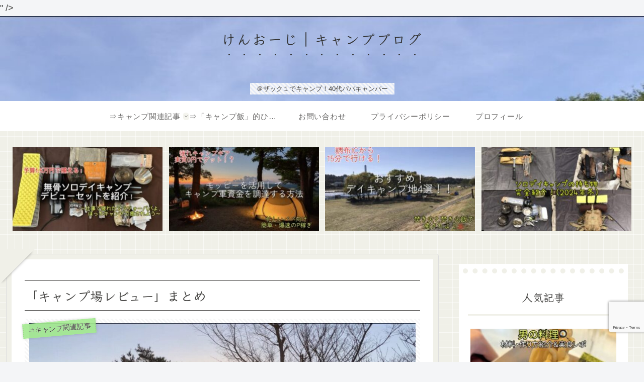

--- FILE ---
content_type: text/html; charset=UTF-8
request_url: https://camp-beginner-ken-oji.com/%E3%81%93%E3%82%8C%E3%81%BE%E3%81%A7%E8%A1%8C%E3%81%A3%E3%81%9F%E3%80%90%E3%82%AD%E3%83%A3%E3%83%B3%E3%83%97%E5%A0%B4%E3%80%91%E6%83%85%E5%A0%B1%E3%81%A8%E6%84%9F%E6%83%B3%E3%82%92%E3%81%BE%E3%81%A8/
body_size: 67209
content:
<!doctype html>
<html lang="ja">

<head>
<meta charset="utf-8">
<meta name="viewport" content="width=device-width, initial-scale=1.0, viewport-fit=cover">
<meta name="referrer" content="no-referrer-when-downgrade">
<meta name="format-detection" content="telephone=no">


  


  
  

  <!-- Other Analytics -->
<!-- Google tag (gtag.js) -->
<script async src="https://www.googletagmanager.com/gtag/js?id=G-60J2MYVKY0"></script>
<script>
  window.dataLayer = window.dataLayer || [];
  function gtag(){dataLayer.push(arguments);}
  gtag('js', new Date());

  gtag('config', 'G-60J2MYVKY0');
</script>

<script async src="https://pagead2.googlesyndication.com/pagead/js/adsbygoogle.js?client=ca-pub-8250087525409006"
     crossorigin="anonymous"></script>
<!-- /Other Analytics -->
<!-- Google Search Console -->
<meta name="google-site-verification" content="\"HOryPF-YZ-w9BW83MvHZrWfHn13iefkiBRL_m2VzTFA\" />" />
<!-- /Google Search Console -->
<!-- preconnect dns-prefetch -->
<link rel="preconnect dns-prefetch" href="//www.googletagmanager.com">
<link rel="preconnect dns-prefetch" href="//www.google-analytics.com">
<link rel="preconnect dns-prefetch" href="//ajax.googleapis.com">
<link rel="preconnect dns-prefetch" href="//cdnjs.cloudflare.com">
<link rel="preconnect dns-prefetch" href="//pagead2.googlesyndication.com">
<link rel="preconnect dns-prefetch" href="//googleads.g.doubleclick.net">
<link rel="preconnect dns-prefetch" href="//tpc.googlesyndication.com">
<link rel="preconnect dns-prefetch" href="//ad.doubleclick.net">
<link rel="preconnect dns-prefetch" href="//www.gstatic.com">
<link rel="preconnect dns-prefetch" href="//cse.google.com">
<link rel="preconnect dns-prefetch" href="//fonts.gstatic.com">
<link rel="preconnect dns-prefetch" href="//fonts.googleapis.com">
<link rel="preconnect dns-prefetch" href="//cms.quantserve.com">
<link rel="preconnect dns-prefetch" href="//secure.gravatar.com">
<link rel="preconnect dns-prefetch" href="//cdn.syndication.twimg.com">
<link rel="preconnect dns-prefetch" href="//cdn.jsdelivr.net">
<link rel="preconnect dns-prefetch" href="//images-fe.ssl-images-amazon.com">
<link rel="preconnect dns-prefetch" href="//completion.amazon.com">
<link rel="preconnect dns-prefetch" href="//m.media-amazon.com">
<link rel="preconnect dns-prefetch" href="//i.moshimo.com">
<link rel="preconnect dns-prefetch" href="//aml.valuecommerce.com">
<link rel="preconnect dns-prefetch" href="//dalc.valuecommerce.com">
<link rel="preconnect dns-prefetch" href="//dalb.valuecommerce.com">

<!-- Preload -->
<link rel="preload" as="font" type="font/woff" href="https://camp-beginner-ken-oji.com/wp-content/themes/cocoon-master/webfonts/icomoon/fonts/icomoon.woff?v=2.7.0.2" crossorigin>
<link rel="preload" as="font" type="font/woff2" href="https://camp-beginner-ken-oji.com/wp-content/themes/cocoon-master/webfonts/fontawesome/fonts/fontawesome-webfont.woff2?v=4.7.0" crossorigin>
<title>【キャンプ場レビュー まとめ】けんおーじのキャンプ場レビュー | けんおーじ</title>
<meta name='robots' content='max-image-preview:large' />

<!-- OGP -->
<meta property="og:type" content="article">
<meta property="og:description" content="アラフォーキャンパーが訪問したキャンプ場レビュー一覧です。ソロが中心ですが家族キャンプもやるため、キャンプ場選びは家族キャンプ目線で選んでおります。（←水場・トイレがキレイはマスト）">
<meta property="og:title" content="「キャンプ場レビュー」まとめ">
<meta property="og:url" content="https://camp-beginner-ken-oji.com/%e3%81%93%e3%82%8c%e3%81%be%e3%81%a7%e8%a1%8c%e3%81%a3%e3%81%9f%e3%80%90%e3%82%ad%e3%83%a3%e3%83%b3%e3%83%97%e5%a0%b4%e3%80%91%e6%83%85%e5%a0%b1%e3%81%a8%e6%84%9f%e6%83%b3%e3%82%92%e3%81%be%e3%81%a8/">
<meta property="og:image" content="https://camp-beginner-ken-oji.com/wp-content/uploads/2024/05/img_5557-1.jpg">
<meta property="og:site_name" content="けんおーじ｜キャンプブログ">
<meta property="og:locale" content="ja_JP">
<meta property="article:published_time" content="2023-02-09T20:55:00+09:00" />
<meta property="article:modified_time" content="2026-01-08T10:44:27+09:00" />
<meta property="article:section" content="⇒キャンプ関連記事">
<meta property="article:section" content="⇒キャンプ場レビュー">
<!-- /OGP -->

<!-- Twitter Card -->
<meta name="twitter:card" content="summary_large_image">
<meta property="twitter:description" content="アラフォーキャンパーが訪問したキャンプ場レビュー一覧です。ソロが中心ですが家族キャンプもやるため、キャンプ場選びは家族キャンプ目線で選んでおります。（←水場・トイレがキレイはマスト）">
<meta property="twitter:title" content="「キャンプ場レビュー」まとめ">
<meta property="twitter:url" content="https://camp-beginner-ken-oji.com/%e3%81%93%e3%82%8c%e3%81%be%e3%81%a7%e8%a1%8c%e3%81%a3%e3%81%9f%e3%80%90%e3%82%ad%e3%83%a3%e3%83%b3%e3%83%97%e5%a0%b4%e3%80%91%e6%83%85%e5%a0%b1%e3%81%a8%e6%84%9f%e6%83%b3%e3%82%92%e3%81%be%e3%81%a8/">
<meta name="twitter:image" content="https://camp-beginner-ken-oji.com/wp-content/uploads/2024/05/img_5557-1.jpg">
<meta name="twitter:domain" content="camp-beginner-ken-oji.com">
<meta name="twitter:creator" content="@ken__oji">
<meta name="twitter:site" content="@ken__oji">
<!-- /Twitter Card -->
<link rel='dns-prefetch' href='//ajax.googleapis.com' />
<link rel='dns-prefetch' href='//cdnjs.cloudflare.com' />
<link rel="alternate" type="application/rss+xml" title="けんおーじ｜キャンプブログ &raquo; フィード" href="https://camp-beginner-ken-oji.com/feed/" />
<link rel="alternate" type="application/rss+xml" title="けんおーじ｜キャンプブログ &raquo; コメントフィード" href="https://camp-beginner-ken-oji.com/comments/feed/" />
<link rel="alternate" type="application/rss+xml" title="けんおーじ｜キャンプブログ &raquo; 「キャンプ場レビュー」まとめ のコメントのフィード" href="https://camp-beginner-ken-oji.com/%e3%81%93%e3%82%8c%e3%81%be%e3%81%a7%e8%a1%8c%e3%81%a3%e3%81%9f%e3%80%90%e3%82%ad%e3%83%a3%e3%83%b3%e3%83%97%e5%a0%b4%e3%80%91%e6%83%85%e5%a0%b1%e3%81%a8%e6%84%9f%e6%83%b3%e3%82%92%e3%81%be%e3%81%a8/feed/" />
<style id='wp-block-library-inline-css'>
:root{--wp-block-synced-color:#7a00df;--wp-block-synced-color--rgb:122,0,223;--wp-bound-block-color:var(--wp-block-synced-color);--wp-editor-canvas-background:#ddd;--wp-admin-theme-color:#007cba;--wp-admin-theme-color--rgb:0,124,186;--wp-admin-theme-color-darker-10:#006ba1;--wp-admin-theme-color-darker-10--rgb:0,107,160.5;--wp-admin-theme-color-darker-20:#005a87;--wp-admin-theme-color-darker-20--rgb:0,90,135;--wp-admin-border-width-focus:2px}@media (min-resolution:192dpi){:root{--wp-admin-border-width-focus:1.5px}}.wp-element-button{cursor:pointer}:root .has-very-light-gray-background-color{background-color:#eee}:root .has-very-dark-gray-background-color{background-color:#313131}:root .has-very-light-gray-color{color:#eee}:root .has-very-dark-gray-color{color:#313131}:root .has-vivid-green-cyan-to-vivid-cyan-blue-gradient-background{background:linear-gradient(135deg,#00d084,#0693e3)}:root .has-purple-crush-gradient-background{background:linear-gradient(135deg,#34e2e4,#4721fb 50%,#ab1dfe)}:root .has-hazy-dawn-gradient-background{background:linear-gradient(135deg,#faaca8,#dad0ec)}:root .has-subdued-olive-gradient-background{background:linear-gradient(135deg,#fafae1,#67a671)}:root .has-atomic-cream-gradient-background{background:linear-gradient(135deg,#fdd79a,#004a59)}:root .has-nightshade-gradient-background{background:linear-gradient(135deg,#330968,#31cdcf)}:root .has-midnight-gradient-background{background:linear-gradient(135deg,#020381,#2874fc)}:root{--wp--preset--font-size--normal:16px;--wp--preset--font-size--huge:42px}.has-regular-font-size{font-size:1em}.has-larger-font-size{font-size:2.625em}.has-normal-font-size{font-size:var(--wp--preset--font-size--normal)}.has-huge-font-size{font-size:var(--wp--preset--font-size--huge)}.has-text-align-center{text-align:center}.has-text-align-left{text-align:left}.has-text-align-right{text-align:right}.has-fit-text{white-space:nowrap!important}#end-resizable-editor-section{display:none}.aligncenter{clear:both}.items-justified-left{justify-content:flex-start}.items-justified-center{justify-content:center}.items-justified-right{justify-content:flex-end}.items-justified-space-between{justify-content:space-between}.screen-reader-text{border:0;clip-path:inset(50%);height:1px;margin:-1px;overflow:hidden;padding:0;position:absolute;width:1px;word-wrap:normal!important}.screen-reader-text:focus{background-color:#ddd;clip-path:none;color:#444;display:block;font-size:1em;height:auto;left:5px;line-height:normal;padding:15px 23px 14px;text-decoration:none;top:5px;width:auto;z-index:100000}html :where(.has-border-color){border-style:solid}html :where([style*=border-top-color]){border-top-style:solid}html :where([style*=border-right-color]){border-right-style:solid}html :where([style*=border-bottom-color]){border-bottom-style:solid}html :where([style*=border-left-color]){border-left-style:solid}html :where([style*=border-width]){border-style:solid}html :where([style*=border-top-width]){border-top-style:solid}html :where([style*=border-right-width]){border-right-style:solid}html :where([style*=border-bottom-width]){border-bottom-style:solid}html :where([style*=border-left-width]){border-left-style:solid}html :where(img[class*=wp-image-]){height:auto;max-width:100%}:where(figure){margin:0 0 1em}html :where(.is-position-sticky){--wp-admin--admin-bar--position-offset:var(--wp-admin--admin-bar--height,0px)}@media screen and (max-width:600px){html :where(.is-position-sticky){--wp-admin--admin-bar--position-offset:0px}}

/*# sourceURL=wp-block-library-inline-css */
</style><style id='wp-block-heading-inline-css' type='text/css'>
h1:where(.wp-block-heading).has-background,h2:where(.wp-block-heading).has-background,h3:where(.wp-block-heading).has-background,h4:where(.wp-block-heading).has-background,h5:where(.wp-block-heading).has-background,h6:where(.wp-block-heading).has-background{padding:1.25em 2.375em}h1.has-text-align-left[style*=writing-mode]:where([style*=vertical-lr]),h1.has-text-align-right[style*=writing-mode]:where([style*=vertical-rl]),h2.has-text-align-left[style*=writing-mode]:where([style*=vertical-lr]),h2.has-text-align-right[style*=writing-mode]:where([style*=vertical-rl]),h3.has-text-align-left[style*=writing-mode]:where([style*=vertical-lr]),h3.has-text-align-right[style*=writing-mode]:where([style*=vertical-rl]),h4.has-text-align-left[style*=writing-mode]:where([style*=vertical-lr]),h4.has-text-align-right[style*=writing-mode]:where([style*=vertical-rl]),h5.has-text-align-left[style*=writing-mode]:where([style*=vertical-lr]),h5.has-text-align-right[style*=writing-mode]:where([style*=vertical-rl]),h6.has-text-align-left[style*=writing-mode]:where([style*=vertical-lr]),h6.has-text-align-right[style*=writing-mode]:where([style*=vertical-rl]){rotate:180deg}
/*# sourceURL=https://camp-beginner-ken-oji.com/wp-includes/blocks/heading/style.min.css */
</style>
<style id='wp-block-embed-inline-css' type='text/css'>
.wp-block-embed.alignleft,.wp-block-embed.alignright,.wp-block[data-align=left]>[data-type="core/embed"],.wp-block[data-align=right]>[data-type="core/embed"]{max-width:360px;width:100%}.wp-block-embed.alignleft .wp-block-embed__wrapper,.wp-block-embed.alignright .wp-block-embed__wrapper,.wp-block[data-align=left]>[data-type="core/embed"] .wp-block-embed__wrapper,.wp-block[data-align=right]>[data-type="core/embed"] .wp-block-embed__wrapper{min-width:280px}.wp-block-cover .wp-block-embed{min-height:240px;min-width:320px}.wp-block-embed{overflow-wrap:break-word}.wp-block-embed :where(figcaption){margin-bottom:1em;margin-top:.5em}.wp-block-embed iframe{max-width:100%}.wp-block-embed__wrapper{position:relative}.wp-embed-responsive .wp-has-aspect-ratio .wp-block-embed__wrapper:before{content:"";display:block;padding-top:50%}.wp-embed-responsive .wp-has-aspect-ratio iframe{bottom:0;height:100%;left:0;position:absolute;right:0;top:0;width:100%}.wp-embed-responsive .wp-embed-aspect-21-9 .wp-block-embed__wrapper:before{padding-top:42.85%}.wp-embed-responsive .wp-embed-aspect-18-9 .wp-block-embed__wrapper:before{padding-top:50%}.wp-embed-responsive .wp-embed-aspect-16-9 .wp-block-embed__wrapper:before{padding-top:56.25%}.wp-embed-responsive .wp-embed-aspect-4-3 .wp-block-embed__wrapper:before{padding-top:75%}.wp-embed-responsive .wp-embed-aspect-1-1 .wp-block-embed__wrapper:before{padding-top:100%}.wp-embed-responsive .wp-embed-aspect-9-16 .wp-block-embed__wrapper:before{padding-top:177.77%}.wp-embed-responsive .wp-embed-aspect-1-2 .wp-block-embed__wrapper:before{padding-top:200%}
/*# sourceURL=https://camp-beginner-ken-oji.com/wp-includes/blocks/embed/style.min.css */
</style>
<style id='wp-block-paragraph-inline-css' type='text/css'>
.is-small-text{font-size:.875em}.is-regular-text{font-size:1em}.is-large-text{font-size:2.25em}.is-larger-text{font-size:3em}.has-drop-cap:not(:focus):first-letter{float:left;font-size:8.4em;font-style:normal;font-weight:100;line-height:.68;margin:.05em .1em 0 0;text-transform:uppercase}body.rtl .has-drop-cap:not(:focus):first-letter{float:none;margin-left:.1em}p.has-drop-cap.has-background{overflow:hidden}:root :where(p.has-background){padding:1.25em 2.375em}:where(p.has-text-color:not(.has-link-color)) a{color:inherit}p.has-text-align-left[style*="writing-mode:vertical-lr"],p.has-text-align-right[style*="writing-mode:vertical-rl"]{rotate:180deg}
/*# sourceURL=https://camp-beginner-ken-oji.com/wp-includes/blocks/paragraph/style.min.css */
</style>
<style id='global-styles-inline-css' type='text/css'>
:root{--wp--preset--aspect-ratio--square: 1;--wp--preset--aspect-ratio--4-3: 4/3;--wp--preset--aspect-ratio--3-4: 3/4;--wp--preset--aspect-ratio--3-2: 3/2;--wp--preset--aspect-ratio--2-3: 2/3;--wp--preset--aspect-ratio--16-9: 16/9;--wp--preset--aspect-ratio--9-16: 9/16;--wp--preset--color--black: #000000;--wp--preset--color--cyan-bluish-gray: #abb8c3;--wp--preset--color--white: #ffffff;--wp--preset--color--pale-pink: #f78da7;--wp--preset--color--vivid-red: #cf2e2e;--wp--preset--color--luminous-vivid-orange: #ff6900;--wp--preset--color--luminous-vivid-amber: #fcb900;--wp--preset--color--light-green-cyan: #7bdcb5;--wp--preset--color--vivid-green-cyan: #00d084;--wp--preset--color--pale-cyan-blue: #8ed1fc;--wp--preset--color--vivid-cyan-blue: #0693e3;--wp--preset--color--vivid-purple: #9b51e0;--wp--preset--color--key-color: #19448e;--wp--preset--color--red: #e60033;--wp--preset--color--pink: #e95295;--wp--preset--color--purple: #884898;--wp--preset--color--deep: #55295b;--wp--preset--color--indigo: #1e50a2;--wp--preset--color--blue: #0095d9;--wp--preset--color--light-blue: #2ca9e1;--wp--preset--color--cyan: #00a3af;--wp--preset--color--teal: #007b43;--wp--preset--color--green: #3eb370;--wp--preset--color--light-green: #8bc34a;--wp--preset--color--lime: #c3d825;--wp--preset--color--yellow: #ffd900;--wp--preset--color--amber: #ffc107;--wp--preset--color--orange: #f39800;--wp--preset--color--deep-orange: #ea5506;--wp--preset--color--brown: #954e2a;--wp--preset--color--light-grey: #dddddd;--wp--preset--color--grey: #949495;--wp--preset--color--dark-grey: #666666;--wp--preset--color--cocoon-black: #333333;--wp--preset--color--cocoon-white: #ffffff;--wp--preset--color--watery-blue: #f3fafe;--wp--preset--color--watery-yellow: #fff7cc;--wp--preset--color--watery-red: #fdf2f2;--wp--preset--color--watery-green: #ebf8f4;--wp--preset--color--ex-a: #ffffff;--wp--preset--color--ex-b: #ffffff;--wp--preset--color--ex-c: #ffffff;--wp--preset--color--ex-d: #ffffff;--wp--preset--color--ex-e: #ffffff;--wp--preset--color--ex-f: #ffffff;--wp--preset--gradient--vivid-cyan-blue-to-vivid-purple: linear-gradient(135deg,rgb(6,147,227) 0%,rgb(155,81,224) 100%);--wp--preset--gradient--light-green-cyan-to-vivid-green-cyan: linear-gradient(135deg,rgb(122,220,180) 0%,rgb(0,208,130) 100%);--wp--preset--gradient--luminous-vivid-amber-to-luminous-vivid-orange: linear-gradient(135deg,rgb(252,185,0) 0%,rgb(255,105,0) 100%);--wp--preset--gradient--luminous-vivid-orange-to-vivid-red: linear-gradient(135deg,rgb(255,105,0) 0%,rgb(207,46,46) 100%);--wp--preset--gradient--very-light-gray-to-cyan-bluish-gray: linear-gradient(135deg,rgb(238,238,238) 0%,rgb(169,184,195) 100%);--wp--preset--gradient--cool-to-warm-spectrum: linear-gradient(135deg,rgb(74,234,220) 0%,rgb(151,120,209) 20%,rgb(207,42,186) 40%,rgb(238,44,130) 60%,rgb(251,105,98) 80%,rgb(254,248,76) 100%);--wp--preset--gradient--blush-light-purple: linear-gradient(135deg,rgb(255,206,236) 0%,rgb(152,150,240) 100%);--wp--preset--gradient--blush-bordeaux: linear-gradient(135deg,rgb(254,205,165) 0%,rgb(254,45,45) 50%,rgb(107,0,62) 100%);--wp--preset--gradient--luminous-dusk: linear-gradient(135deg,rgb(255,203,112) 0%,rgb(199,81,192) 50%,rgb(65,88,208) 100%);--wp--preset--gradient--pale-ocean: linear-gradient(135deg,rgb(255,245,203) 0%,rgb(182,227,212) 50%,rgb(51,167,181) 100%);--wp--preset--gradient--electric-grass: linear-gradient(135deg,rgb(202,248,128) 0%,rgb(113,206,126) 100%);--wp--preset--gradient--midnight: linear-gradient(135deg,rgb(2,3,129) 0%,rgb(40,116,252) 100%);--wp--preset--font-size--small: 13px;--wp--preset--font-size--medium: 20px;--wp--preset--font-size--large: 36px;--wp--preset--font-size--x-large: 42px;--wp--preset--spacing--20: 0.44rem;--wp--preset--spacing--30: 0.67rem;--wp--preset--spacing--40: 1rem;--wp--preset--spacing--50: 1.5rem;--wp--preset--spacing--60: 2.25rem;--wp--preset--spacing--70: 3.38rem;--wp--preset--spacing--80: 5.06rem;--wp--preset--shadow--natural: 6px 6px 9px rgba(0, 0, 0, 0.2);--wp--preset--shadow--deep: 12px 12px 50px rgba(0, 0, 0, 0.4);--wp--preset--shadow--sharp: 6px 6px 0px rgba(0, 0, 0, 0.2);--wp--preset--shadow--outlined: 6px 6px 0px -3px rgb(255, 255, 255), 6px 6px rgb(0, 0, 0);--wp--preset--shadow--crisp: 6px 6px 0px rgb(0, 0, 0);}:root { --wp--style--global--content-size: 840px;--wp--style--global--wide-size: 1200px; }:where(body) { margin: 0; }.wp-site-blocks > .alignleft { float: left; margin-right: 2em; }.wp-site-blocks > .alignright { float: right; margin-left: 2em; }.wp-site-blocks > .aligncenter { justify-content: center; margin-left: auto; margin-right: auto; }:where(.wp-site-blocks) > * { margin-block-start: 24px; margin-block-end: 0; }:where(.wp-site-blocks) > :first-child { margin-block-start: 0; }:where(.wp-site-blocks) > :last-child { margin-block-end: 0; }:root { --wp--style--block-gap: 24px; }:root :where(.is-layout-flow) > :first-child{margin-block-start: 0;}:root :where(.is-layout-flow) > :last-child{margin-block-end: 0;}:root :where(.is-layout-flow) > *{margin-block-start: 24px;margin-block-end: 0;}:root :where(.is-layout-constrained) > :first-child{margin-block-start: 0;}:root :where(.is-layout-constrained) > :last-child{margin-block-end: 0;}:root :where(.is-layout-constrained) > *{margin-block-start: 24px;margin-block-end: 0;}:root :where(.is-layout-flex){gap: 24px;}:root :where(.is-layout-grid){gap: 24px;}.is-layout-flow > .alignleft{float: left;margin-inline-start: 0;margin-inline-end: 2em;}.is-layout-flow > .alignright{float: right;margin-inline-start: 2em;margin-inline-end: 0;}.is-layout-flow > .aligncenter{margin-left: auto !important;margin-right: auto !important;}.is-layout-constrained > .alignleft{float: left;margin-inline-start: 0;margin-inline-end: 2em;}.is-layout-constrained > .alignright{float: right;margin-inline-start: 2em;margin-inline-end: 0;}.is-layout-constrained > .aligncenter{margin-left: auto !important;margin-right: auto !important;}.is-layout-constrained > :where(:not(.alignleft):not(.alignright):not(.alignfull)){max-width: var(--wp--style--global--content-size);margin-left: auto !important;margin-right: auto !important;}.is-layout-constrained > .alignwide{max-width: var(--wp--style--global--wide-size);}body .is-layout-flex{display: flex;}.is-layout-flex{flex-wrap: wrap;align-items: center;}.is-layout-flex > :is(*, div){margin: 0;}body .is-layout-grid{display: grid;}.is-layout-grid > :is(*, div){margin: 0;}body{padding-top: 0px;padding-right: 0px;padding-bottom: 0px;padding-left: 0px;}a:where(:not(.wp-element-button)){text-decoration: underline;}:root :where(.wp-element-button, .wp-block-button__link){background-color: #32373c;border-width: 0;color: #fff;font-family: inherit;font-size: inherit;font-style: inherit;font-weight: inherit;letter-spacing: inherit;line-height: inherit;padding-top: calc(0.667em + 2px);padding-right: calc(1.333em + 2px);padding-bottom: calc(0.667em + 2px);padding-left: calc(1.333em + 2px);text-decoration: none;text-transform: inherit;}.has-black-color{color: var(--wp--preset--color--black) !important;}.has-cyan-bluish-gray-color{color: var(--wp--preset--color--cyan-bluish-gray) !important;}.has-white-color{color: var(--wp--preset--color--white) !important;}.has-pale-pink-color{color: var(--wp--preset--color--pale-pink) !important;}.has-vivid-red-color{color: var(--wp--preset--color--vivid-red) !important;}.has-luminous-vivid-orange-color{color: var(--wp--preset--color--luminous-vivid-orange) !important;}.has-luminous-vivid-amber-color{color: var(--wp--preset--color--luminous-vivid-amber) !important;}.has-light-green-cyan-color{color: var(--wp--preset--color--light-green-cyan) !important;}.has-vivid-green-cyan-color{color: var(--wp--preset--color--vivid-green-cyan) !important;}.has-pale-cyan-blue-color{color: var(--wp--preset--color--pale-cyan-blue) !important;}.has-vivid-cyan-blue-color{color: var(--wp--preset--color--vivid-cyan-blue) !important;}.has-vivid-purple-color{color: var(--wp--preset--color--vivid-purple) !important;}.has-key-color-color{color: var(--wp--preset--color--key-color) !important;}.has-red-color{color: var(--wp--preset--color--red) !important;}.has-pink-color{color: var(--wp--preset--color--pink) !important;}.has-purple-color{color: var(--wp--preset--color--purple) !important;}.has-deep-color{color: var(--wp--preset--color--deep) !important;}.has-indigo-color{color: var(--wp--preset--color--indigo) !important;}.has-blue-color{color: var(--wp--preset--color--blue) !important;}.has-light-blue-color{color: var(--wp--preset--color--light-blue) !important;}.has-cyan-color{color: var(--wp--preset--color--cyan) !important;}.has-teal-color{color: var(--wp--preset--color--teal) !important;}.has-green-color{color: var(--wp--preset--color--green) !important;}.has-light-green-color{color: var(--wp--preset--color--light-green) !important;}.has-lime-color{color: var(--wp--preset--color--lime) !important;}.has-yellow-color{color: var(--wp--preset--color--yellow) !important;}.has-amber-color{color: var(--wp--preset--color--amber) !important;}.has-orange-color{color: var(--wp--preset--color--orange) !important;}.has-deep-orange-color{color: var(--wp--preset--color--deep-orange) !important;}.has-brown-color{color: var(--wp--preset--color--brown) !important;}.has-light-grey-color{color: var(--wp--preset--color--light-grey) !important;}.has-grey-color{color: var(--wp--preset--color--grey) !important;}.has-dark-grey-color{color: var(--wp--preset--color--dark-grey) !important;}.has-cocoon-black-color{color: var(--wp--preset--color--cocoon-black) !important;}.has-cocoon-white-color{color: var(--wp--preset--color--cocoon-white) !important;}.has-watery-blue-color{color: var(--wp--preset--color--watery-blue) !important;}.has-watery-yellow-color{color: var(--wp--preset--color--watery-yellow) !important;}.has-watery-red-color{color: var(--wp--preset--color--watery-red) !important;}.has-watery-green-color{color: var(--wp--preset--color--watery-green) !important;}.has-ex-a-color{color: var(--wp--preset--color--ex-a) !important;}.has-ex-b-color{color: var(--wp--preset--color--ex-b) !important;}.has-ex-c-color{color: var(--wp--preset--color--ex-c) !important;}.has-ex-d-color{color: var(--wp--preset--color--ex-d) !important;}.has-ex-e-color{color: var(--wp--preset--color--ex-e) !important;}.has-ex-f-color{color: var(--wp--preset--color--ex-f) !important;}.has-black-background-color{background-color: var(--wp--preset--color--black) !important;}.has-cyan-bluish-gray-background-color{background-color: var(--wp--preset--color--cyan-bluish-gray) !important;}.has-white-background-color{background-color: var(--wp--preset--color--white) !important;}.has-pale-pink-background-color{background-color: var(--wp--preset--color--pale-pink) !important;}.has-vivid-red-background-color{background-color: var(--wp--preset--color--vivid-red) !important;}.has-luminous-vivid-orange-background-color{background-color: var(--wp--preset--color--luminous-vivid-orange) !important;}.has-luminous-vivid-amber-background-color{background-color: var(--wp--preset--color--luminous-vivid-amber) !important;}.has-light-green-cyan-background-color{background-color: var(--wp--preset--color--light-green-cyan) !important;}.has-vivid-green-cyan-background-color{background-color: var(--wp--preset--color--vivid-green-cyan) !important;}.has-pale-cyan-blue-background-color{background-color: var(--wp--preset--color--pale-cyan-blue) !important;}.has-vivid-cyan-blue-background-color{background-color: var(--wp--preset--color--vivid-cyan-blue) !important;}.has-vivid-purple-background-color{background-color: var(--wp--preset--color--vivid-purple) !important;}.has-key-color-background-color{background-color: var(--wp--preset--color--key-color) !important;}.has-red-background-color{background-color: var(--wp--preset--color--red) !important;}.has-pink-background-color{background-color: var(--wp--preset--color--pink) !important;}.has-purple-background-color{background-color: var(--wp--preset--color--purple) !important;}.has-deep-background-color{background-color: var(--wp--preset--color--deep) !important;}.has-indigo-background-color{background-color: var(--wp--preset--color--indigo) !important;}.has-blue-background-color{background-color: var(--wp--preset--color--blue) !important;}.has-light-blue-background-color{background-color: var(--wp--preset--color--light-blue) !important;}.has-cyan-background-color{background-color: var(--wp--preset--color--cyan) !important;}.has-teal-background-color{background-color: var(--wp--preset--color--teal) !important;}.has-green-background-color{background-color: var(--wp--preset--color--green) !important;}.has-light-green-background-color{background-color: var(--wp--preset--color--light-green) !important;}.has-lime-background-color{background-color: var(--wp--preset--color--lime) !important;}.has-yellow-background-color{background-color: var(--wp--preset--color--yellow) !important;}.has-amber-background-color{background-color: var(--wp--preset--color--amber) !important;}.has-orange-background-color{background-color: var(--wp--preset--color--orange) !important;}.has-deep-orange-background-color{background-color: var(--wp--preset--color--deep-orange) !important;}.has-brown-background-color{background-color: var(--wp--preset--color--brown) !important;}.has-light-grey-background-color{background-color: var(--wp--preset--color--light-grey) !important;}.has-grey-background-color{background-color: var(--wp--preset--color--grey) !important;}.has-dark-grey-background-color{background-color: var(--wp--preset--color--dark-grey) !important;}.has-cocoon-black-background-color{background-color: var(--wp--preset--color--cocoon-black) !important;}.has-cocoon-white-background-color{background-color: var(--wp--preset--color--cocoon-white) !important;}.has-watery-blue-background-color{background-color: var(--wp--preset--color--watery-blue) !important;}.has-watery-yellow-background-color{background-color: var(--wp--preset--color--watery-yellow) !important;}.has-watery-red-background-color{background-color: var(--wp--preset--color--watery-red) !important;}.has-watery-green-background-color{background-color: var(--wp--preset--color--watery-green) !important;}.has-ex-a-background-color{background-color: var(--wp--preset--color--ex-a) !important;}.has-ex-b-background-color{background-color: var(--wp--preset--color--ex-b) !important;}.has-ex-c-background-color{background-color: var(--wp--preset--color--ex-c) !important;}.has-ex-d-background-color{background-color: var(--wp--preset--color--ex-d) !important;}.has-ex-e-background-color{background-color: var(--wp--preset--color--ex-e) !important;}.has-ex-f-background-color{background-color: var(--wp--preset--color--ex-f) !important;}.has-black-border-color{border-color: var(--wp--preset--color--black) !important;}.has-cyan-bluish-gray-border-color{border-color: var(--wp--preset--color--cyan-bluish-gray) !important;}.has-white-border-color{border-color: var(--wp--preset--color--white) !important;}.has-pale-pink-border-color{border-color: var(--wp--preset--color--pale-pink) !important;}.has-vivid-red-border-color{border-color: var(--wp--preset--color--vivid-red) !important;}.has-luminous-vivid-orange-border-color{border-color: var(--wp--preset--color--luminous-vivid-orange) !important;}.has-luminous-vivid-amber-border-color{border-color: var(--wp--preset--color--luminous-vivid-amber) !important;}.has-light-green-cyan-border-color{border-color: var(--wp--preset--color--light-green-cyan) !important;}.has-vivid-green-cyan-border-color{border-color: var(--wp--preset--color--vivid-green-cyan) !important;}.has-pale-cyan-blue-border-color{border-color: var(--wp--preset--color--pale-cyan-blue) !important;}.has-vivid-cyan-blue-border-color{border-color: var(--wp--preset--color--vivid-cyan-blue) !important;}.has-vivid-purple-border-color{border-color: var(--wp--preset--color--vivid-purple) !important;}.has-key-color-border-color{border-color: var(--wp--preset--color--key-color) !important;}.has-red-border-color{border-color: var(--wp--preset--color--red) !important;}.has-pink-border-color{border-color: var(--wp--preset--color--pink) !important;}.has-purple-border-color{border-color: var(--wp--preset--color--purple) !important;}.has-deep-border-color{border-color: var(--wp--preset--color--deep) !important;}.has-indigo-border-color{border-color: var(--wp--preset--color--indigo) !important;}.has-blue-border-color{border-color: var(--wp--preset--color--blue) !important;}.has-light-blue-border-color{border-color: var(--wp--preset--color--light-blue) !important;}.has-cyan-border-color{border-color: var(--wp--preset--color--cyan) !important;}.has-teal-border-color{border-color: var(--wp--preset--color--teal) !important;}.has-green-border-color{border-color: var(--wp--preset--color--green) !important;}.has-light-green-border-color{border-color: var(--wp--preset--color--light-green) !important;}.has-lime-border-color{border-color: var(--wp--preset--color--lime) !important;}.has-yellow-border-color{border-color: var(--wp--preset--color--yellow) !important;}.has-amber-border-color{border-color: var(--wp--preset--color--amber) !important;}.has-orange-border-color{border-color: var(--wp--preset--color--orange) !important;}.has-deep-orange-border-color{border-color: var(--wp--preset--color--deep-orange) !important;}.has-brown-border-color{border-color: var(--wp--preset--color--brown) !important;}.has-light-grey-border-color{border-color: var(--wp--preset--color--light-grey) !important;}.has-grey-border-color{border-color: var(--wp--preset--color--grey) !important;}.has-dark-grey-border-color{border-color: var(--wp--preset--color--dark-grey) !important;}.has-cocoon-black-border-color{border-color: var(--wp--preset--color--cocoon-black) !important;}.has-cocoon-white-border-color{border-color: var(--wp--preset--color--cocoon-white) !important;}.has-watery-blue-border-color{border-color: var(--wp--preset--color--watery-blue) !important;}.has-watery-yellow-border-color{border-color: var(--wp--preset--color--watery-yellow) !important;}.has-watery-red-border-color{border-color: var(--wp--preset--color--watery-red) !important;}.has-watery-green-border-color{border-color: var(--wp--preset--color--watery-green) !important;}.has-ex-a-border-color{border-color: var(--wp--preset--color--ex-a) !important;}.has-ex-b-border-color{border-color: var(--wp--preset--color--ex-b) !important;}.has-ex-c-border-color{border-color: var(--wp--preset--color--ex-c) !important;}.has-ex-d-border-color{border-color: var(--wp--preset--color--ex-d) !important;}.has-ex-e-border-color{border-color: var(--wp--preset--color--ex-e) !important;}.has-ex-f-border-color{border-color: var(--wp--preset--color--ex-f) !important;}.has-vivid-cyan-blue-to-vivid-purple-gradient-background{background: var(--wp--preset--gradient--vivid-cyan-blue-to-vivid-purple) !important;}.has-light-green-cyan-to-vivid-green-cyan-gradient-background{background: var(--wp--preset--gradient--light-green-cyan-to-vivid-green-cyan) !important;}.has-luminous-vivid-amber-to-luminous-vivid-orange-gradient-background{background: var(--wp--preset--gradient--luminous-vivid-amber-to-luminous-vivid-orange) !important;}.has-luminous-vivid-orange-to-vivid-red-gradient-background{background: var(--wp--preset--gradient--luminous-vivid-orange-to-vivid-red) !important;}.has-very-light-gray-to-cyan-bluish-gray-gradient-background{background: var(--wp--preset--gradient--very-light-gray-to-cyan-bluish-gray) !important;}.has-cool-to-warm-spectrum-gradient-background{background: var(--wp--preset--gradient--cool-to-warm-spectrum) !important;}.has-blush-light-purple-gradient-background{background: var(--wp--preset--gradient--blush-light-purple) !important;}.has-blush-bordeaux-gradient-background{background: var(--wp--preset--gradient--blush-bordeaux) !important;}.has-luminous-dusk-gradient-background{background: var(--wp--preset--gradient--luminous-dusk) !important;}.has-pale-ocean-gradient-background{background: var(--wp--preset--gradient--pale-ocean) !important;}.has-electric-grass-gradient-background{background: var(--wp--preset--gradient--electric-grass) !important;}.has-midnight-gradient-background{background: var(--wp--preset--gradient--midnight) !important;}.has-small-font-size{font-size: var(--wp--preset--font-size--small) !important;}.has-medium-font-size{font-size: var(--wp--preset--font-size--medium) !important;}.has-large-font-size{font-size: var(--wp--preset--font-size--large) !important;}.has-x-large-font-size{font-size: var(--wp--preset--font-size--x-large) !important;}
/*# sourceURL=global-styles-inline-css */
</style>

<link rel='stylesheet' id='contact-form-7-css' href='https://camp-beginner-ken-oji.com/wp-content/plugins/contact-form-7/includes/css/styles.css?ver=6.1.4&#038;fver=20251130074555' media='all' />
<link rel='stylesheet' id='yyi_rinker_stylesheet-css' href='https://camp-beginner-ken-oji.com/wp-content/plugins/yyi-rinker/css/style.css?v=1.11.1&#038;ver=6.9&#038;fver=20250512050344' media='all' />
<link rel='stylesheet' id='cocoon-style-css' href='https://camp-beginner-ken-oji.com/wp-content/themes/cocoon-master/style.css?ver=6.9&#038;fver=20250421115656' media='all' />
<link rel='stylesheet' id='cocoon-keyframes-css' href='https://camp-beginner-ken-oji.com/wp-content/themes/cocoon-master/keyframes.css?ver=6.9&#038;fver=20250421115656' media='all' />
<link rel='stylesheet' id='font-awesome-style-css' href='https://camp-beginner-ken-oji.com/wp-content/themes/cocoon-master/webfonts/fontawesome/css/font-awesome.min.css?ver=6.9&#038;fver=20250421115656' media='all' />
<link rel='stylesheet' id='icomoon-style-css' href='https://camp-beginner-ken-oji.com/wp-content/themes/cocoon-master/webfonts/icomoon/style.css?v=2.7.0.2&#038;ver=6.9&#038;fver=20250421115656' media='all' />
<link rel='stylesheet' id='baguettebox-style-css' href='https://camp-beginner-ken-oji.com/wp-content/themes/cocoon-master/plugins/baguettebox/dist/baguetteBox.min.css?ver=6.9&#038;fver=20250421115656' media='all' />
<link rel='stylesheet' id='scrollhint-style-css' href='https://camp-beginner-ken-oji.com/wp-content/themes/cocoon-master/plugins/scroll-hint-master/css/scroll-hint.css?ver=6.9&#038;fver=20250421115656' media='all' />
<link rel='stylesheet' id='cocoon-skin-style-css' href='https://camp-beginner-ken-oji.com/wp-content/themes/cocoon-master/skins/skin-tegakinote-green-orange/style.css?ver=6.9&#038;fver=20250421115656' media='all' />
<link rel='stylesheet' id='cocoon-skin-keyframes-css' href='https://camp-beginner-ken-oji.com/wp-content/themes/cocoon-master/skins/skin-tegakinote-green-orange/keyframes.css?ver=6.9&#038;fver=20250421115656' media='all' />
<style id='cocoon-skin-keyframes-inline-css'>
.container,.sidebar-menu-content,.navi-menu-content,.mobile-menu-buttons,#navi .navi-in>.menu-mobile li{background-color:#f0f0e8}.single .main,.page .main,.error404 .main,.list{box-shadow:0 0 0 10px #f0f0e8 inset}.single .main:before,.page .main:before,.error404 .main:before,.list:before,.single .main:after,.page .main:after,.error404 .main:after,.list:after,.widget-sidebar::before,.appeal-content::before{border-top-color:#f0f0e8}.header{background-image:url(https://camp-beginner-ken-oji.com/wp-content/uploads/2024/09/img_6592-1.jpg)}.main{width:860px}.sidebar{width:376px}@media screen and (max-width:1255px){.wrap{width:auto}.main,.sidebar,.sidebar-left .main,.sidebar-left .sidebar{margin:0 .5%}.main{width:67.4%}.sidebar{padding:1.5%;width:30%}.entry-card-thumb{width:38%}.entry-card-content{margin-left:40%}}body::after{content:url(https://camp-beginner-ken-oji.com/wp-content/themes/cocoon-master/lib/analytics/access.php?post_id=849&post_type=post)!important;visibility:hidden;position:absolute;bottom:0;right:0;width:1px;height:1px;overflow:hidden;display:inline!important}.toc-checkbox{display:none}.toc-content{visibility:hidden;height:0;opacity:.2;transition:all 0.5s ease-out}.toc-checkbox:checked~.toc-content{visibility:visible;padding-top:.6em;height:100%;opacity:1}.toc-title::after{content:'[開く]';margin-left:.5em;cursor:pointer;font-size:.8em}.toc-title:hover::after{text-decoration:underline}.toc-checkbox:checked+.toc-title::after{content:'[閉じる]'}#respond{inset:0;position:absolute;visibility:hidden}.entry-content>*,.demo .entry-content p{line-height:1.8}.entry-content>*,.mce-content-body>*,.article p,.demo .entry-content p,.article dl,.article ul,.article ol,.article blockquote,.article pre,.article table,.article .toc,.body .article,.body .column-wrap,.body .new-entry-cards,.body .popular-entry-cards,.body .navi-entry-cards,.body .box-menus,.body .ranking-item,.body .rss-entry-cards,.body .widget,.body .author-box,.body .blogcard-wrap,.body .login-user-only,.body .information-box,.body .question-box,.body .alert-box,.body .information,.body .question,.body .alert,.body .memo-box,.body .comment-box,.body .common-icon-box,.body .blank-box,.body .button-block,.body .micro-bottom,.body .caption-box,.body .tab-caption-box,.body .label-box,.body .toggle-wrap,.body .wp-block-image,.body .booklink-box,.body .kaerebalink-box,.body .tomarebalink-box,.body .product-item-box,.body .speech-wrap,.body .wp-block-categories,.body .wp-block-archives,.body .wp-block-archives-dropdown,.body .wp-block-calendar,.body .ad-area,.body .wp-block-gallery,.body .wp-block-audio,.body .wp-block-cover,.body .wp-block-file,.body .wp-block-media-text,.body .wp-block-video,.body .wp-block-buttons,.body .wp-block-columns,.body .wp-block-separator,.body .components-placeholder,.body .wp-block-search,.body .wp-block-social-links,.body .timeline-box,.body .blogcard-type,.body .btn-wrap,.body .btn-wrap a,.body .block-box,.body .wp-block-embed,.body .wp-block-group,.body .wp-block-table,.body .scrollable-table,.body .wp-block-separator,.body .wp-block,.body .video-container,.comment-area,.related-entries,.pager-post-navi,.comment-respond{margin-bottom:1.8em}.is-root-container>*{margin-bottom:1.8em!important}.article h2,.article h3,.article h4,.article h5,.article h6{margin-bottom:1.62em}@media screen and (max-width:480px){.body,.menu-content{font-size:16px}}@media screen and (max-width:781px){.wp-block-column{margin-bottom:1.8em}}@media screen and (max-width:834px){.container .column-wrap{gap:1.8em}}.article .micro-top{margin-bottom:.36em}.article .micro-bottom{margin-top:-1.62em}.article .micro-balloon{margin-bottom:.9em}.article .micro-bottom.micro-balloon{margin-top:-1.26em}.blank-box.bb-key-color{border-color:#19448e}.iic-key-color li::before{color:#19448e}.blank-box.bb-tab.bb-key-color::before{background-color:#19448e}.tb-key-color .toggle-button{border:1px solid #19448e;background:#19448e;color:#fff}.tb-key-color .toggle-button::before{color:#ccc}.tb-key-color .toggle-checkbox:checked~.toggle-content{border-color:#19448e}.cb-key-color.caption-box{border-color:#19448e}.cb-key-color .caption-box-label{background-color:#19448e;color:#fff}.tcb-key-color .tab-caption-box-label{background-color:#19448e;color:#fff}.tcb-key-color .tab-caption-box-content{border-color:#19448e}.lb-key-color .label-box-content{border-color:#19448e}.mc-key-color{background-color:#19448e;color:#fff;border:none}.mc-key-color.micro-bottom::after{border-bottom-color:#19448e;border-top-color:#fff0}.mc-key-color::before{border-top-color:#fff0;border-bottom-color:#fff0}.mc-key-color::after{border-top-color:#19448e}.btn-key-color,.btn-wrap.btn-wrap-key-color>a{background-color:#19448e}.has-text-color.has-key-color-color{color:#19448e}.has-background.has-key-color-background-color{background-color:#19448e}.body.article,body#tinymce.wp-editor{background-color:#fff}.body.article,.editor-post-title__block .editor-post-title__input,body#tinymce.wp-editor{color:#333}html .body .has-key-color-background-color{background-color:#19448e}html .body .has-key-color-color{color:#19448e}html .body .has-key-color-border-color{border-color:#19448e}html .body .btn-wrap.has-key-color-background-color>a{background-color:#19448e}html .body .btn-wrap.has-key-color-color>a{color:#19448e}html .body .btn-wrap.has-key-color-border-color>a{border-color:#19448e}html .body .bb-tab.has-key-color-border-color .bb-label{background-color:#19448e}html .body .toggle-wrap.has-key-color-border-color:not(.not-nested-style) .toggle-button{background-color:#19448e}html .body .toggle-wrap.has-key-color-border-color:not(.not-nested-style) .toggle-button,html .body .toggle-wrap.has-key-color-border-color:not(.not-nested-style) .toggle-content{border-color:#19448e}html .body .toggle-wrap.has-key-color-background-color:not(.not-nested-style) .toggle-content{background-color:#19448e}html .body .toggle-wrap.has-key-color-color:not(.not-nested-style) .toggle-content{color:#19448e}html .body .iconlist-box.has-key-color-icon-color li::before{color:#19448e}.micro-text.has-key-color-color{color:#19448e}html .body .micro-balloon.has-key-color-color{color:#19448e}html .body .micro-balloon.has-key-color-background-color{background-color:#19448e;border-color:#fff0}html .body .micro-balloon.has-key-color-background-color.micro-bottom::after{border-bottom-color:#19448e;border-top-color:#fff0}html .body .micro-balloon.has-key-color-background-color::before{border-top-color:#fff0;border-bottom-color:#fff0}html .body .micro-balloon.has-key-color-background-color::after{border-top-color:#19448e}html .body .micro-balloon.has-border-color.has-key-color-border-color{border-color:#19448e}html .body .micro-balloon.micro-top.has-key-color-border-color::before{border-top-color:#19448e}html .body .micro-balloon.micro-bottom.has-key-color-border-color::before{border-bottom-color:#19448e}html .body .caption-box.has-key-color-border-color:not(.not-nested-style) .box-label{background-color:#19448e}html .body .tab-caption-box.has-key-color-border-color:not(.not-nested-style) .box-label{background-color:#19448e}html .body .tab-caption-box.has-key-color-border-color:not(.not-nested-style) .box-content{border-color:#19448e}html .body .tab-caption-box.has-key-color-background-color:not(.not-nested-style) .box-content{background-color:#19448e}html .body .tab-caption-box.has-key-color-color:not(.not-nested-style) .box-content{color:#19448e}html .body .label-box.has-key-color-border-color:not(.not-nested-style) .box-content{border-color:#19448e}html .body .label-box.has-key-color-background-color:not(.not-nested-style) .box-content{background-color:#19448e}html .body .label-box.has-key-color-color:not(.not-nested-style) .box-content{color:#19448e}html .body .speech-wrap:not(.not-nested-style) .speech-balloon.has-key-color-background-color{background-color:#19448e}html .body .speech-wrap:not(.not-nested-style) .speech-balloon.has-text-color.has-key-color-color{color:#19448e}html .body .speech-wrap:not(.not-nested-style) .speech-balloon.has-key-color-border-color{border-color:#19448e}html .body .speech-wrap.sbp-l:not(.not-nested-style) .speech-balloon.has-key-color-border-color::before{border-right-color:#19448e}html .body .speech-wrap.sbp-r:not(.not-nested-style) .speech-balloon.has-key-color-border-color::before{border-left-color:#19448e}html .body .speech-wrap.sbp-l:not(.not-nested-style) .speech-balloon.has-key-color-background-color::after{border-right-color:#19448e}html .body .speech-wrap.sbp-r:not(.not-nested-style) .speech-balloon.has-key-color-background-color::after{border-left-color:#19448e}html .body .speech-wrap.sbs-line.sbp-r:not(.not-nested-style) .speech-balloon.has-key-color-background-color{background-color:#19448e}html .body .speech-wrap.sbs-line.sbp-r:not(.not-nested-style) .speech-balloon.has-key-color-border-color{border-color:#19448e}html .body .speech-wrap.sbs-think:not(.not-nested-style) .speech-balloon.has-key-color-border-color::before,html .body .speech-wrap.sbs-think:not(.not-nested-style) .speech-balloon.has-key-color-border-color::after{border-color:#19448e}html .body .speech-wrap.sbs-think:not(.not-nested-style) .speech-balloon.has-key-color-background-color::before,html .body .speech-wrap.sbs-think:not(.not-nested-style) .speech-balloon.has-key-color-background-color::after{background-color:#19448e}html .body .speech-wrap.sbs-think:not(.not-nested-style) .speech-balloon.has-key-color-border-color::before{border-color:#19448e}html .body .timeline-box.has-key-color-point-color:not(.not-nested-style) .timeline-item::before{background-color:#19448e}.has-key-color-border-color.is-style-accordion:not(.not-nested-style) .faq-question{background-color:#19448e}html .body .has-key-color-question-color:not(.not-nested-style) .faq-question-label{color:#19448e}html .body .has-key-color-question-color.has-border-color:not(.not-nested-style) .faq-question-label{color:#19448e}html .body .has-key-color-answer-color:not(.not-nested-style) .faq-answer-label{color:#19448e}html .body .is-style-square.has-key-color-question-color:not(.not-nested-style) .faq-question-label{color:#fff;background-color:#19448e}html .body .is-style-square.has-key-color-answer-color:not(.not-nested-style) .faq-answer-label{color:#fff;background-color:#19448e}html .body .has-red-background-color{background-color:#e60033}html .body .has-red-color{color:#e60033}html .body .has-red-border-color{border-color:#e60033}html .body .btn-wrap.has-red-background-color>a{background-color:#e60033}html .body .btn-wrap.has-red-color>a{color:#e60033}html .body .btn-wrap.has-red-border-color>a{border-color:#e60033}html .body .bb-tab.has-red-border-color .bb-label{background-color:#e60033}html .body .toggle-wrap.has-red-border-color:not(.not-nested-style) .toggle-button{background-color:#e60033}html .body .toggle-wrap.has-red-border-color:not(.not-nested-style) .toggle-button,html .body .toggle-wrap.has-red-border-color:not(.not-nested-style) .toggle-content{border-color:#e60033}html .body .toggle-wrap.has-red-background-color:not(.not-nested-style) .toggle-content{background-color:#e60033}html .body .toggle-wrap.has-red-color:not(.not-nested-style) .toggle-content{color:#e60033}html .body .iconlist-box.has-red-icon-color li::before{color:#e60033}.micro-text.has-red-color{color:#e60033}html .body .micro-balloon.has-red-color{color:#e60033}html .body .micro-balloon.has-red-background-color{background-color:#e60033;border-color:#fff0}html .body .micro-balloon.has-red-background-color.micro-bottom::after{border-bottom-color:#e60033;border-top-color:#fff0}html .body .micro-balloon.has-red-background-color::before{border-top-color:#fff0;border-bottom-color:#fff0}html .body .micro-balloon.has-red-background-color::after{border-top-color:#e60033}html .body .micro-balloon.has-border-color.has-red-border-color{border-color:#e60033}html .body .micro-balloon.micro-top.has-red-border-color::before{border-top-color:#e60033}html .body .micro-balloon.micro-bottom.has-red-border-color::before{border-bottom-color:#e60033}html .body .caption-box.has-red-border-color:not(.not-nested-style) .box-label{background-color:#e60033}html .body .tab-caption-box.has-red-border-color:not(.not-nested-style) .box-label{background-color:#e60033}html .body .tab-caption-box.has-red-border-color:not(.not-nested-style) .box-content{border-color:#e60033}html .body .tab-caption-box.has-red-background-color:not(.not-nested-style) .box-content{background-color:#e60033}html .body .tab-caption-box.has-red-color:not(.not-nested-style) .box-content{color:#e60033}html .body .label-box.has-red-border-color:not(.not-nested-style) .box-content{border-color:#e60033}html .body .label-box.has-red-background-color:not(.not-nested-style) .box-content{background-color:#e60033}html .body .label-box.has-red-color:not(.not-nested-style) .box-content{color:#e60033}html .body .speech-wrap:not(.not-nested-style) .speech-balloon.has-red-background-color{background-color:#e60033}html .body .speech-wrap:not(.not-nested-style) .speech-balloon.has-text-color.has-red-color{color:#e60033}html .body .speech-wrap:not(.not-nested-style) .speech-balloon.has-red-border-color{border-color:#e60033}html .body .speech-wrap.sbp-l:not(.not-nested-style) .speech-balloon.has-red-border-color::before{border-right-color:#e60033}html .body .speech-wrap.sbp-r:not(.not-nested-style) .speech-balloon.has-red-border-color::before{border-left-color:#e60033}html .body .speech-wrap.sbp-l:not(.not-nested-style) .speech-balloon.has-red-background-color::after{border-right-color:#e60033}html .body .speech-wrap.sbp-r:not(.not-nested-style) .speech-balloon.has-red-background-color::after{border-left-color:#e60033}html .body .speech-wrap.sbs-line.sbp-r:not(.not-nested-style) .speech-balloon.has-red-background-color{background-color:#e60033}html .body .speech-wrap.sbs-line.sbp-r:not(.not-nested-style) .speech-balloon.has-red-border-color{border-color:#e60033}html .body .speech-wrap.sbs-think:not(.not-nested-style) .speech-balloon.has-red-border-color::before,html .body .speech-wrap.sbs-think:not(.not-nested-style) .speech-balloon.has-red-border-color::after{border-color:#e60033}html .body .speech-wrap.sbs-think:not(.not-nested-style) .speech-balloon.has-red-background-color::before,html .body .speech-wrap.sbs-think:not(.not-nested-style) .speech-balloon.has-red-background-color::after{background-color:#e60033}html .body .speech-wrap.sbs-think:not(.not-nested-style) .speech-balloon.has-red-border-color::before{border-color:#e60033}html .body .timeline-box.has-red-point-color:not(.not-nested-style) .timeline-item::before{background-color:#e60033}.has-red-border-color.is-style-accordion:not(.not-nested-style) .faq-question{background-color:#e60033}html .body .has-red-question-color:not(.not-nested-style) .faq-question-label{color:#e60033}html .body .has-red-question-color.has-border-color:not(.not-nested-style) .faq-question-label{color:#e60033}html .body .has-red-answer-color:not(.not-nested-style) .faq-answer-label{color:#e60033}html .body .is-style-square.has-red-question-color:not(.not-nested-style) .faq-question-label{color:#fff;background-color:#e60033}html .body .is-style-square.has-red-answer-color:not(.not-nested-style) .faq-answer-label{color:#fff;background-color:#e60033}html .body .has-pink-background-color{background-color:#e95295}html .body .has-pink-color{color:#e95295}html .body .has-pink-border-color{border-color:#e95295}html .body .btn-wrap.has-pink-background-color>a{background-color:#e95295}html .body .btn-wrap.has-pink-color>a{color:#e95295}html .body .btn-wrap.has-pink-border-color>a{border-color:#e95295}html .body .bb-tab.has-pink-border-color .bb-label{background-color:#e95295}html .body .toggle-wrap.has-pink-border-color:not(.not-nested-style) .toggle-button{background-color:#e95295}html .body .toggle-wrap.has-pink-border-color:not(.not-nested-style) .toggle-button,html .body .toggle-wrap.has-pink-border-color:not(.not-nested-style) .toggle-content{border-color:#e95295}html .body .toggle-wrap.has-pink-background-color:not(.not-nested-style) .toggle-content{background-color:#e95295}html .body .toggle-wrap.has-pink-color:not(.not-nested-style) .toggle-content{color:#e95295}html .body .iconlist-box.has-pink-icon-color li::before{color:#e95295}.micro-text.has-pink-color{color:#e95295}html .body .micro-balloon.has-pink-color{color:#e95295}html .body .micro-balloon.has-pink-background-color{background-color:#e95295;border-color:#fff0}html .body .micro-balloon.has-pink-background-color.micro-bottom::after{border-bottom-color:#e95295;border-top-color:#fff0}html .body .micro-balloon.has-pink-background-color::before{border-top-color:#fff0;border-bottom-color:#fff0}html .body .micro-balloon.has-pink-background-color::after{border-top-color:#e95295}html .body .micro-balloon.has-border-color.has-pink-border-color{border-color:#e95295}html .body .micro-balloon.micro-top.has-pink-border-color::before{border-top-color:#e95295}html .body .micro-balloon.micro-bottom.has-pink-border-color::before{border-bottom-color:#e95295}html .body .caption-box.has-pink-border-color:not(.not-nested-style) .box-label{background-color:#e95295}html .body .tab-caption-box.has-pink-border-color:not(.not-nested-style) .box-label{background-color:#e95295}html .body .tab-caption-box.has-pink-border-color:not(.not-nested-style) .box-content{border-color:#e95295}html .body .tab-caption-box.has-pink-background-color:not(.not-nested-style) .box-content{background-color:#e95295}html .body .tab-caption-box.has-pink-color:not(.not-nested-style) .box-content{color:#e95295}html .body .label-box.has-pink-border-color:not(.not-nested-style) .box-content{border-color:#e95295}html .body .label-box.has-pink-background-color:not(.not-nested-style) .box-content{background-color:#e95295}html .body .label-box.has-pink-color:not(.not-nested-style) .box-content{color:#e95295}html .body .speech-wrap:not(.not-nested-style) .speech-balloon.has-pink-background-color{background-color:#e95295}html .body .speech-wrap:not(.not-nested-style) .speech-balloon.has-text-color.has-pink-color{color:#e95295}html .body .speech-wrap:not(.not-nested-style) .speech-balloon.has-pink-border-color{border-color:#e95295}html .body .speech-wrap.sbp-l:not(.not-nested-style) .speech-balloon.has-pink-border-color::before{border-right-color:#e95295}html .body .speech-wrap.sbp-r:not(.not-nested-style) .speech-balloon.has-pink-border-color::before{border-left-color:#e95295}html .body .speech-wrap.sbp-l:not(.not-nested-style) .speech-balloon.has-pink-background-color::after{border-right-color:#e95295}html .body .speech-wrap.sbp-r:not(.not-nested-style) .speech-balloon.has-pink-background-color::after{border-left-color:#e95295}html .body .speech-wrap.sbs-line.sbp-r:not(.not-nested-style) .speech-balloon.has-pink-background-color{background-color:#e95295}html .body .speech-wrap.sbs-line.sbp-r:not(.not-nested-style) .speech-balloon.has-pink-border-color{border-color:#e95295}html .body .speech-wrap.sbs-think:not(.not-nested-style) .speech-balloon.has-pink-border-color::before,html .body .speech-wrap.sbs-think:not(.not-nested-style) .speech-balloon.has-pink-border-color::after{border-color:#e95295}html .body .speech-wrap.sbs-think:not(.not-nested-style) .speech-balloon.has-pink-background-color::before,html .body .speech-wrap.sbs-think:not(.not-nested-style) .speech-balloon.has-pink-background-color::after{background-color:#e95295}html .body .speech-wrap.sbs-think:not(.not-nested-style) .speech-balloon.has-pink-border-color::before{border-color:#e95295}html .body .timeline-box.has-pink-point-color:not(.not-nested-style) .timeline-item::before{background-color:#e95295}.has-pink-border-color.is-style-accordion:not(.not-nested-style) .faq-question{background-color:#e95295}html .body .has-pink-question-color:not(.not-nested-style) .faq-question-label{color:#e95295}html .body .has-pink-question-color.has-border-color:not(.not-nested-style) .faq-question-label{color:#e95295}html .body .has-pink-answer-color:not(.not-nested-style) .faq-answer-label{color:#e95295}html .body .is-style-square.has-pink-question-color:not(.not-nested-style) .faq-question-label{color:#fff;background-color:#e95295}html .body .is-style-square.has-pink-answer-color:not(.not-nested-style) .faq-answer-label{color:#fff;background-color:#e95295}html .body .has-purple-background-color{background-color:#884898}html .body .has-purple-color{color:#884898}html .body .has-purple-border-color{border-color:#884898}html .body .btn-wrap.has-purple-background-color>a{background-color:#884898}html .body .btn-wrap.has-purple-color>a{color:#884898}html .body .btn-wrap.has-purple-border-color>a{border-color:#884898}html .body .bb-tab.has-purple-border-color .bb-label{background-color:#884898}html .body .toggle-wrap.has-purple-border-color:not(.not-nested-style) .toggle-button{background-color:#884898}html .body .toggle-wrap.has-purple-border-color:not(.not-nested-style) .toggle-button,html .body .toggle-wrap.has-purple-border-color:not(.not-nested-style) .toggle-content{border-color:#884898}html .body .toggle-wrap.has-purple-background-color:not(.not-nested-style) .toggle-content{background-color:#884898}html .body .toggle-wrap.has-purple-color:not(.not-nested-style) .toggle-content{color:#884898}html .body .iconlist-box.has-purple-icon-color li::before{color:#884898}.micro-text.has-purple-color{color:#884898}html .body .micro-balloon.has-purple-color{color:#884898}html .body .micro-balloon.has-purple-background-color{background-color:#884898;border-color:#fff0}html .body .micro-balloon.has-purple-background-color.micro-bottom::after{border-bottom-color:#884898;border-top-color:#fff0}html .body .micro-balloon.has-purple-background-color::before{border-top-color:#fff0;border-bottom-color:#fff0}html .body .micro-balloon.has-purple-background-color::after{border-top-color:#884898}html .body .micro-balloon.has-border-color.has-purple-border-color{border-color:#884898}html .body .micro-balloon.micro-top.has-purple-border-color::before{border-top-color:#884898}html .body .micro-balloon.micro-bottom.has-purple-border-color::before{border-bottom-color:#884898}html .body .caption-box.has-purple-border-color:not(.not-nested-style) .box-label{background-color:#884898}html .body .tab-caption-box.has-purple-border-color:not(.not-nested-style) .box-label{background-color:#884898}html .body .tab-caption-box.has-purple-border-color:not(.not-nested-style) .box-content{border-color:#884898}html .body .tab-caption-box.has-purple-background-color:not(.not-nested-style) .box-content{background-color:#884898}html .body .tab-caption-box.has-purple-color:not(.not-nested-style) .box-content{color:#884898}html .body .label-box.has-purple-border-color:not(.not-nested-style) .box-content{border-color:#884898}html .body .label-box.has-purple-background-color:not(.not-nested-style) .box-content{background-color:#884898}html .body .label-box.has-purple-color:not(.not-nested-style) .box-content{color:#884898}html .body .speech-wrap:not(.not-nested-style) .speech-balloon.has-purple-background-color{background-color:#884898}html .body .speech-wrap:not(.not-nested-style) .speech-balloon.has-text-color.has-purple-color{color:#884898}html .body .speech-wrap:not(.not-nested-style) .speech-balloon.has-purple-border-color{border-color:#884898}html .body .speech-wrap.sbp-l:not(.not-nested-style) .speech-balloon.has-purple-border-color::before{border-right-color:#884898}html .body .speech-wrap.sbp-r:not(.not-nested-style) .speech-balloon.has-purple-border-color::before{border-left-color:#884898}html .body .speech-wrap.sbp-l:not(.not-nested-style) .speech-balloon.has-purple-background-color::after{border-right-color:#884898}html .body .speech-wrap.sbp-r:not(.not-nested-style) .speech-balloon.has-purple-background-color::after{border-left-color:#884898}html .body .speech-wrap.sbs-line.sbp-r:not(.not-nested-style) .speech-balloon.has-purple-background-color{background-color:#884898}html .body .speech-wrap.sbs-line.sbp-r:not(.not-nested-style) .speech-balloon.has-purple-border-color{border-color:#884898}html .body .speech-wrap.sbs-think:not(.not-nested-style) .speech-balloon.has-purple-border-color::before,html .body .speech-wrap.sbs-think:not(.not-nested-style) .speech-balloon.has-purple-border-color::after{border-color:#884898}html .body .speech-wrap.sbs-think:not(.not-nested-style) .speech-balloon.has-purple-background-color::before,html .body .speech-wrap.sbs-think:not(.not-nested-style) .speech-balloon.has-purple-background-color::after{background-color:#884898}html .body .speech-wrap.sbs-think:not(.not-nested-style) .speech-balloon.has-purple-border-color::before{border-color:#884898}html .body .timeline-box.has-purple-point-color:not(.not-nested-style) .timeline-item::before{background-color:#884898}.has-purple-border-color.is-style-accordion:not(.not-nested-style) .faq-question{background-color:#884898}html .body .has-purple-question-color:not(.not-nested-style) .faq-question-label{color:#884898}html .body .has-purple-question-color.has-border-color:not(.not-nested-style) .faq-question-label{color:#884898}html .body .has-purple-answer-color:not(.not-nested-style) .faq-answer-label{color:#884898}html .body .is-style-square.has-purple-question-color:not(.not-nested-style) .faq-question-label{color:#fff;background-color:#884898}html .body .is-style-square.has-purple-answer-color:not(.not-nested-style) .faq-answer-label{color:#fff;background-color:#884898}html .body .has-deep-background-color{background-color:#55295b}html .body .has-deep-color{color:#55295b}html .body .has-deep-border-color{border-color:#55295b}html .body .btn-wrap.has-deep-background-color>a{background-color:#55295b}html .body .btn-wrap.has-deep-color>a{color:#55295b}html .body .btn-wrap.has-deep-border-color>a{border-color:#55295b}html .body .bb-tab.has-deep-border-color .bb-label{background-color:#55295b}html .body .toggle-wrap.has-deep-border-color:not(.not-nested-style) .toggle-button{background-color:#55295b}html .body .toggle-wrap.has-deep-border-color:not(.not-nested-style) .toggle-button,html .body .toggle-wrap.has-deep-border-color:not(.not-nested-style) .toggle-content{border-color:#55295b}html .body .toggle-wrap.has-deep-background-color:not(.not-nested-style) .toggle-content{background-color:#55295b}html .body .toggle-wrap.has-deep-color:not(.not-nested-style) .toggle-content{color:#55295b}html .body .iconlist-box.has-deep-icon-color li::before{color:#55295b}.micro-text.has-deep-color{color:#55295b}html .body .micro-balloon.has-deep-color{color:#55295b}html .body .micro-balloon.has-deep-background-color{background-color:#55295b;border-color:#fff0}html .body .micro-balloon.has-deep-background-color.micro-bottom::after{border-bottom-color:#55295b;border-top-color:#fff0}html .body .micro-balloon.has-deep-background-color::before{border-top-color:#fff0;border-bottom-color:#fff0}html .body .micro-balloon.has-deep-background-color::after{border-top-color:#55295b}html .body .micro-balloon.has-border-color.has-deep-border-color{border-color:#55295b}html .body .micro-balloon.micro-top.has-deep-border-color::before{border-top-color:#55295b}html .body .micro-balloon.micro-bottom.has-deep-border-color::before{border-bottom-color:#55295b}html .body .caption-box.has-deep-border-color:not(.not-nested-style) .box-label{background-color:#55295b}html .body .tab-caption-box.has-deep-border-color:not(.not-nested-style) .box-label{background-color:#55295b}html .body .tab-caption-box.has-deep-border-color:not(.not-nested-style) .box-content{border-color:#55295b}html .body .tab-caption-box.has-deep-background-color:not(.not-nested-style) .box-content{background-color:#55295b}html .body .tab-caption-box.has-deep-color:not(.not-nested-style) .box-content{color:#55295b}html .body .label-box.has-deep-border-color:not(.not-nested-style) .box-content{border-color:#55295b}html .body .label-box.has-deep-background-color:not(.not-nested-style) .box-content{background-color:#55295b}html .body .label-box.has-deep-color:not(.not-nested-style) .box-content{color:#55295b}html .body .speech-wrap:not(.not-nested-style) .speech-balloon.has-deep-background-color{background-color:#55295b}html .body .speech-wrap:not(.not-nested-style) .speech-balloon.has-text-color.has-deep-color{color:#55295b}html .body .speech-wrap:not(.not-nested-style) .speech-balloon.has-deep-border-color{border-color:#55295b}html .body .speech-wrap.sbp-l:not(.not-nested-style) .speech-balloon.has-deep-border-color::before{border-right-color:#55295b}html .body .speech-wrap.sbp-r:not(.not-nested-style) .speech-balloon.has-deep-border-color::before{border-left-color:#55295b}html .body .speech-wrap.sbp-l:not(.not-nested-style) .speech-balloon.has-deep-background-color::after{border-right-color:#55295b}html .body .speech-wrap.sbp-r:not(.not-nested-style) .speech-balloon.has-deep-background-color::after{border-left-color:#55295b}html .body .speech-wrap.sbs-line.sbp-r:not(.not-nested-style) .speech-balloon.has-deep-background-color{background-color:#55295b}html .body .speech-wrap.sbs-line.sbp-r:not(.not-nested-style) .speech-balloon.has-deep-border-color{border-color:#55295b}html .body .speech-wrap.sbs-think:not(.not-nested-style) .speech-balloon.has-deep-border-color::before,html .body .speech-wrap.sbs-think:not(.not-nested-style) .speech-balloon.has-deep-border-color::after{border-color:#55295b}html .body .speech-wrap.sbs-think:not(.not-nested-style) .speech-balloon.has-deep-background-color::before,html .body .speech-wrap.sbs-think:not(.not-nested-style) .speech-balloon.has-deep-background-color::after{background-color:#55295b}html .body .speech-wrap.sbs-think:not(.not-nested-style) .speech-balloon.has-deep-border-color::before{border-color:#55295b}html .body .timeline-box.has-deep-point-color:not(.not-nested-style) .timeline-item::before{background-color:#55295b}.has-deep-border-color.is-style-accordion:not(.not-nested-style) .faq-question{background-color:#55295b}html .body .has-deep-question-color:not(.not-nested-style) .faq-question-label{color:#55295b}html .body .has-deep-question-color.has-border-color:not(.not-nested-style) .faq-question-label{color:#55295b}html .body .has-deep-answer-color:not(.not-nested-style) .faq-answer-label{color:#55295b}html .body .is-style-square.has-deep-question-color:not(.not-nested-style) .faq-question-label{color:#fff;background-color:#55295b}html .body .is-style-square.has-deep-answer-color:not(.not-nested-style) .faq-answer-label{color:#fff;background-color:#55295b}html .body .has-indigo-background-color{background-color:#1e50a2}html .body .has-indigo-color{color:#1e50a2}html .body .has-indigo-border-color{border-color:#1e50a2}html .body .btn-wrap.has-indigo-background-color>a{background-color:#1e50a2}html .body .btn-wrap.has-indigo-color>a{color:#1e50a2}html .body .btn-wrap.has-indigo-border-color>a{border-color:#1e50a2}html .body .bb-tab.has-indigo-border-color .bb-label{background-color:#1e50a2}html .body .toggle-wrap.has-indigo-border-color:not(.not-nested-style) .toggle-button{background-color:#1e50a2}html .body .toggle-wrap.has-indigo-border-color:not(.not-nested-style) .toggle-button,html .body .toggle-wrap.has-indigo-border-color:not(.not-nested-style) .toggle-content{border-color:#1e50a2}html .body .toggle-wrap.has-indigo-background-color:not(.not-nested-style) .toggle-content{background-color:#1e50a2}html .body .toggle-wrap.has-indigo-color:not(.not-nested-style) .toggle-content{color:#1e50a2}html .body .iconlist-box.has-indigo-icon-color li::before{color:#1e50a2}.micro-text.has-indigo-color{color:#1e50a2}html .body .micro-balloon.has-indigo-color{color:#1e50a2}html .body .micro-balloon.has-indigo-background-color{background-color:#1e50a2;border-color:#fff0}html .body .micro-balloon.has-indigo-background-color.micro-bottom::after{border-bottom-color:#1e50a2;border-top-color:#fff0}html .body .micro-balloon.has-indigo-background-color::before{border-top-color:#fff0;border-bottom-color:#fff0}html .body .micro-balloon.has-indigo-background-color::after{border-top-color:#1e50a2}html .body .micro-balloon.has-border-color.has-indigo-border-color{border-color:#1e50a2}html .body .micro-balloon.micro-top.has-indigo-border-color::before{border-top-color:#1e50a2}html .body .micro-balloon.micro-bottom.has-indigo-border-color::before{border-bottom-color:#1e50a2}html .body .caption-box.has-indigo-border-color:not(.not-nested-style) .box-label{background-color:#1e50a2}html .body .tab-caption-box.has-indigo-border-color:not(.not-nested-style) .box-label{background-color:#1e50a2}html .body .tab-caption-box.has-indigo-border-color:not(.not-nested-style) .box-content{border-color:#1e50a2}html .body .tab-caption-box.has-indigo-background-color:not(.not-nested-style) .box-content{background-color:#1e50a2}html .body .tab-caption-box.has-indigo-color:not(.not-nested-style) .box-content{color:#1e50a2}html .body .label-box.has-indigo-border-color:not(.not-nested-style) .box-content{border-color:#1e50a2}html .body .label-box.has-indigo-background-color:not(.not-nested-style) .box-content{background-color:#1e50a2}html .body .label-box.has-indigo-color:not(.not-nested-style) .box-content{color:#1e50a2}html .body .speech-wrap:not(.not-nested-style) .speech-balloon.has-indigo-background-color{background-color:#1e50a2}html .body .speech-wrap:not(.not-nested-style) .speech-balloon.has-text-color.has-indigo-color{color:#1e50a2}html .body .speech-wrap:not(.not-nested-style) .speech-balloon.has-indigo-border-color{border-color:#1e50a2}html .body .speech-wrap.sbp-l:not(.not-nested-style) .speech-balloon.has-indigo-border-color::before{border-right-color:#1e50a2}html .body .speech-wrap.sbp-r:not(.not-nested-style) .speech-balloon.has-indigo-border-color::before{border-left-color:#1e50a2}html .body .speech-wrap.sbp-l:not(.not-nested-style) .speech-balloon.has-indigo-background-color::after{border-right-color:#1e50a2}html .body .speech-wrap.sbp-r:not(.not-nested-style) .speech-balloon.has-indigo-background-color::after{border-left-color:#1e50a2}html .body .speech-wrap.sbs-line.sbp-r:not(.not-nested-style) .speech-balloon.has-indigo-background-color{background-color:#1e50a2}html .body .speech-wrap.sbs-line.sbp-r:not(.not-nested-style) .speech-balloon.has-indigo-border-color{border-color:#1e50a2}html .body .speech-wrap.sbs-think:not(.not-nested-style) .speech-balloon.has-indigo-border-color::before,html .body .speech-wrap.sbs-think:not(.not-nested-style) .speech-balloon.has-indigo-border-color::after{border-color:#1e50a2}html .body .speech-wrap.sbs-think:not(.not-nested-style) .speech-balloon.has-indigo-background-color::before,html .body .speech-wrap.sbs-think:not(.not-nested-style) .speech-balloon.has-indigo-background-color::after{background-color:#1e50a2}html .body .speech-wrap.sbs-think:not(.not-nested-style) .speech-balloon.has-indigo-border-color::before{border-color:#1e50a2}html .body .timeline-box.has-indigo-point-color:not(.not-nested-style) .timeline-item::before{background-color:#1e50a2}.has-indigo-border-color.is-style-accordion:not(.not-nested-style) .faq-question{background-color:#1e50a2}html .body .has-indigo-question-color:not(.not-nested-style) .faq-question-label{color:#1e50a2}html .body .has-indigo-question-color.has-border-color:not(.not-nested-style) .faq-question-label{color:#1e50a2}html .body .has-indigo-answer-color:not(.not-nested-style) .faq-answer-label{color:#1e50a2}html .body .is-style-square.has-indigo-question-color:not(.not-nested-style) .faq-question-label{color:#fff;background-color:#1e50a2}html .body .is-style-square.has-indigo-answer-color:not(.not-nested-style) .faq-answer-label{color:#fff;background-color:#1e50a2}html .body .has-blue-background-color{background-color:#0095d9}html .body .has-blue-color{color:#0095d9}html .body .has-blue-border-color{border-color:#0095d9}html .body .btn-wrap.has-blue-background-color>a{background-color:#0095d9}html .body .btn-wrap.has-blue-color>a{color:#0095d9}html .body .btn-wrap.has-blue-border-color>a{border-color:#0095d9}html .body .bb-tab.has-blue-border-color .bb-label{background-color:#0095d9}html .body .toggle-wrap.has-blue-border-color:not(.not-nested-style) .toggle-button{background-color:#0095d9}html .body .toggle-wrap.has-blue-border-color:not(.not-nested-style) .toggle-button,html .body .toggle-wrap.has-blue-border-color:not(.not-nested-style) .toggle-content{border-color:#0095d9}html .body .toggle-wrap.has-blue-background-color:not(.not-nested-style) .toggle-content{background-color:#0095d9}html .body .toggle-wrap.has-blue-color:not(.not-nested-style) .toggle-content{color:#0095d9}html .body .iconlist-box.has-blue-icon-color li::before{color:#0095d9}.micro-text.has-blue-color{color:#0095d9}html .body .micro-balloon.has-blue-color{color:#0095d9}html .body .micro-balloon.has-blue-background-color{background-color:#0095d9;border-color:#fff0}html .body .micro-balloon.has-blue-background-color.micro-bottom::after{border-bottom-color:#0095d9;border-top-color:#fff0}html .body .micro-balloon.has-blue-background-color::before{border-top-color:#fff0;border-bottom-color:#fff0}html .body .micro-balloon.has-blue-background-color::after{border-top-color:#0095d9}html .body .micro-balloon.has-border-color.has-blue-border-color{border-color:#0095d9}html .body .micro-balloon.micro-top.has-blue-border-color::before{border-top-color:#0095d9}html .body .micro-balloon.micro-bottom.has-blue-border-color::before{border-bottom-color:#0095d9}html .body .caption-box.has-blue-border-color:not(.not-nested-style) .box-label{background-color:#0095d9}html .body .tab-caption-box.has-blue-border-color:not(.not-nested-style) .box-label{background-color:#0095d9}html .body .tab-caption-box.has-blue-border-color:not(.not-nested-style) .box-content{border-color:#0095d9}html .body .tab-caption-box.has-blue-background-color:not(.not-nested-style) .box-content{background-color:#0095d9}html .body .tab-caption-box.has-blue-color:not(.not-nested-style) .box-content{color:#0095d9}html .body .label-box.has-blue-border-color:not(.not-nested-style) .box-content{border-color:#0095d9}html .body .label-box.has-blue-background-color:not(.not-nested-style) .box-content{background-color:#0095d9}html .body .label-box.has-blue-color:not(.not-nested-style) .box-content{color:#0095d9}html .body .speech-wrap:not(.not-nested-style) .speech-balloon.has-blue-background-color{background-color:#0095d9}html .body .speech-wrap:not(.not-nested-style) .speech-balloon.has-text-color.has-blue-color{color:#0095d9}html .body .speech-wrap:not(.not-nested-style) .speech-balloon.has-blue-border-color{border-color:#0095d9}html .body .speech-wrap.sbp-l:not(.not-nested-style) .speech-balloon.has-blue-border-color::before{border-right-color:#0095d9}html .body .speech-wrap.sbp-r:not(.not-nested-style) .speech-balloon.has-blue-border-color::before{border-left-color:#0095d9}html .body .speech-wrap.sbp-l:not(.not-nested-style) .speech-balloon.has-blue-background-color::after{border-right-color:#0095d9}html .body .speech-wrap.sbp-r:not(.not-nested-style) .speech-balloon.has-blue-background-color::after{border-left-color:#0095d9}html .body .speech-wrap.sbs-line.sbp-r:not(.not-nested-style) .speech-balloon.has-blue-background-color{background-color:#0095d9}html .body .speech-wrap.sbs-line.sbp-r:not(.not-nested-style) .speech-balloon.has-blue-border-color{border-color:#0095d9}html .body .speech-wrap.sbs-think:not(.not-nested-style) .speech-balloon.has-blue-border-color::before,html .body .speech-wrap.sbs-think:not(.not-nested-style) .speech-balloon.has-blue-border-color::after{border-color:#0095d9}html .body .speech-wrap.sbs-think:not(.not-nested-style) .speech-balloon.has-blue-background-color::before,html .body .speech-wrap.sbs-think:not(.not-nested-style) .speech-balloon.has-blue-background-color::after{background-color:#0095d9}html .body .speech-wrap.sbs-think:not(.not-nested-style) .speech-balloon.has-blue-border-color::before{border-color:#0095d9}html .body .timeline-box.has-blue-point-color:not(.not-nested-style) .timeline-item::before{background-color:#0095d9}.has-blue-border-color.is-style-accordion:not(.not-nested-style) .faq-question{background-color:#0095d9}html .body .has-blue-question-color:not(.not-nested-style) .faq-question-label{color:#0095d9}html .body .has-blue-question-color.has-border-color:not(.not-nested-style) .faq-question-label{color:#0095d9}html .body .has-blue-answer-color:not(.not-nested-style) .faq-answer-label{color:#0095d9}html .body .is-style-square.has-blue-question-color:not(.not-nested-style) .faq-question-label{color:#fff;background-color:#0095d9}html .body .is-style-square.has-blue-answer-color:not(.not-nested-style) .faq-answer-label{color:#fff;background-color:#0095d9}html .body .has-light-blue-background-color{background-color:#2ca9e1}html .body .has-light-blue-color{color:#2ca9e1}html .body .has-light-blue-border-color{border-color:#2ca9e1}html .body .btn-wrap.has-light-blue-background-color>a{background-color:#2ca9e1}html .body .btn-wrap.has-light-blue-color>a{color:#2ca9e1}html .body .btn-wrap.has-light-blue-border-color>a{border-color:#2ca9e1}html .body .bb-tab.has-light-blue-border-color .bb-label{background-color:#2ca9e1}html .body .toggle-wrap.has-light-blue-border-color:not(.not-nested-style) .toggle-button{background-color:#2ca9e1}html .body .toggle-wrap.has-light-blue-border-color:not(.not-nested-style) .toggle-button,html .body .toggle-wrap.has-light-blue-border-color:not(.not-nested-style) .toggle-content{border-color:#2ca9e1}html .body .toggle-wrap.has-light-blue-background-color:not(.not-nested-style) .toggle-content{background-color:#2ca9e1}html .body .toggle-wrap.has-light-blue-color:not(.not-nested-style) .toggle-content{color:#2ca9e1}html .body .iconlist-box.has-light-blue-icon-color li::before{color:#2ca9e1}.micro-text.has-light-blue-color{color:#2ca9e1}html .body .micro-balloon.has-light-blue-color{color:#2ca9e1}html .body .micro-balloon.has-light-blue-background-color{background-color:#2ca9e1;border-color:#fff0}html .body .micro-balloon.has-light-blue-background-color.micro-bottom::after{border-bottom-color:#2ca9e1;border-top-color:#fff0}html .body .micro-balloon.has-light-blue-background-color::before{border-top-color:#fff0;border-bottom-color:#fff0}html .body .micro-balloon.has-light-blue-background-color::after{border-top-color:#2ca9e1}html .body .micro-balloon.has-border-color.has-light-blue-border-color{border-color:#2ca9e1}html .body .micro-balloon.micro-top.has-light-blue-border-color::before{border-top-color:#2ca9e1}html .body .micro-balloon.micro-bottom.has-light-blue-border-color::before{border-bottom-color:#2ca9e1}html .body .caption-box.has-light-blue-border-color:not(.not-nested-style) .box-label{background-color:#2ca9e1}html .body .tab-caption-box.has-light-blue-border-color:not(.not-nested-style) .box-label{background-color:#2ca9e1}html .body .tab-caption-box.has-light-blue-border-color:not(.not-nested-style) .box-content{border-color:#2ca9e1}html .body .tab-caption-box.has-light-blue-background-color:not(.not-nested-style) .box-content{background-color:#2ca9e1}html .body .tab-caption-box.has-light-blue-color:not(.not-nested-style) .box-content{color:#2ca9e1}html .body .label-box.has-light-blue-border-color:not(.not-nested-style) .box-content{border-color:#2ca9e1}html .body .label-box.has-light-blue-background-color:not(.not-nested-style) .box-content{background-color:#2ca9e1}html .body .label-box.has-light-blue-color:not(.not-nested-style) .box-content{color:#2ca9e1}html .body .speech-wrap:not(.not-nested-style) .speech-balloon.has-light-blue-background-color{background-color:#2ca9e1}html .body .speech-wrap:not(.not-nested-style) .speech-balloon.has-text-color.has-light-blue-color{color:#2ca9e1}html .body .speech-wrap:not(.not-nested-style) .speech-balloon.has-light-blue-border-color{border-color:#2ca9e1}html .body .speech-wrap.sbp-l:not(.not-nested-style) .speech-balloon.has-light-blue-border-color::before{border-right-color:#2ca9e1}html .body .speech-wrap.sbp-r:not(.not-nested-style) .speech-balloon.has-light-blue-border-color::before{border-left-color:#2ca9e1}html .body .speech-wrap.sbp-l:not(.not-nested-style) .speech-balloon.has-light-blue-background-color::after{border-right-color:#2ca9e1}html .body .speech-wrap.sbp-r:not(.not-nested-style) .speech-balloon.has-light-blue-background-color::after{border-left-color:#2ca9e1}html .body .speech-wrap.sbs-line.sbp-r:not(.not-nested-style) .speech-balloon.has-light-blue-background-color{background-color:#2ca9e1}html .body .speech-wrap.sbs-line.sbp-r:not(.not-nested-style) .speech-balloon.has-light-blue-border-color{border-color:#2ca9e1}html .body .speech-wrap.sbs-think:not(.not-nested-style) .speech-balloon.has-light-blue-border-color::before,html .body .speech-wrap.sbs-think:not(.not-nested-style) .speech-balloon.has-light-blue-border-color::after{border-color:#2ca9e1}html .body .speech-wrap.sbs-think:not(.not-nested-style) .speech-balloon.has-light-blue-background-color::before,html .body .speech-wrap.sbs-think:not(.not-nested-style) .speech-balloon.has-light-blue-background-color::after{background-color:#2ca9e1}html .body .speech-wrap.sbs-think:not(.not-nested-style) .speech-balloon.has-light-blue-border-color::before{border-color:#2ca9e1}html .body .timeline-box.has-light-blue-point-color:not(.not-nested-style) .timeline-item::before{background-color:#2ca9e1}.has-light-blue-border-color.is-style-accordion:not(.not-nested-style) .faq-question{background-color:#2ca9e1}html .body .has-light-blue-question-color:not(.not-nested-style) .faq-question-label{color:#2ca9e1}html .body .has-light-blue-question-color.has-border-color:not(.not-nested-style) .faq-question-label{color:#2ca9e1}html .body .has-light-blue-answer-color:not(.not-nested-style) .faq-answer-label{color:#2ca9e1}html .body .is-style-square.has-light-blue-question-color:not(.not-nested-style) .faq-question-label{color:#fff;background-color:#2ca9e1}html .body .is-style-square.has-light-blue-answer-color:not(.not-nested-style) .faq-answer-label{color:#fff;background-color:#2ca9e1}html .body .has-cyan-background-color{background-color:#00a3af}html .body .has-cyan-color{color:#00a3af}html .body .has-cyan-border-color{border-color:#00a3af}html .body .btn-wrap.has-cyan-background-color>a{background-color:#00a3af}html .body .btn-wrap.has-cyan-color>a{color:#00a3af}html .body .btn-wrap.has-cyan-border-color>a{border-color:#00a3af}html .body .bb-tab.has-cyan-border-color .bb-label{background-color:#00a3af}html .body .toggle-wrap.has-cyan-border-color:not(.not-nested-style) .toggle-button{background-color:#00a3af}html .body .toggle-wrap.has-cyan-border-color:not(.not-nested-style) .toggle-button,html .body .toggle-wrap.has-cyan-border-color:not(.not-nested-style) .toggle-content{border-color:#00a3af}html .body .toggle-wrap.has-cyan-background-color:not(.not-nested-style) .toggle-content{background-color:#00a3af}html .body .toggle-wrap.has-cyan-color:not(.not-nested-style) .toggle-content{color:#00a3af}html .body .iconlist-box.has-cyan-icon-color li::before{color:#00a3af}.micro-text.has-cyan-color{color:#00a3af}html .body .micro-balloon.has-cyan-color{color:#00a3af}html .body .micro-balloon.has-cyan-background-color{background-color:#00a3af;border-color:#fff0}html .body .micro-balloon.has-cyan-background-color.micro-bottom::after{border-bottom-color:#00a3af;border-top-color:#fff0}html .body .micro-balloon.has-cyan-background-color::before{border-top-color:#fff0;border-bottom-color:#fff0}html .body .micro-balloon.has-cyan-background-color::after{border-top-color:#00a3af}html .body .micro-balloon.has-border-color.has-cyan-border-color{border-color:#00a3af}html .body .micro-balloon.micro-top.has-cyan-border-color::before{border-top-color:#00a3af}html .body .micro-balloon.micro-bottom.has-cyan-border-color::before{border-bottom-color:#00a3af}html .body .caption-box.has-cyan-border-color:not(.not-nested-style) .box-label{background-color:#00a3af}html .body .tab-caption-box.has-cyan-border-color:not(.not-nested-style) .box-label{background-color:#00a3af}html .body .tab-caption-box.has-cyan-border-color:not(.not-nested-style) .box-content{border-color:#00a3af}html .body .tab-caption-box.has-cyan-background-color:not(.not-nested-style) .box-content{background-color:#00a3af}html .body .tab-caption-box.has-cyan-color:not(.not-nested-style) .box-content{color:#00a3af}html .body .label-box.has-cyan-border-color:not(.not-nested-style) .box-content{border-color:#00a3af}html .body .label-box.has-cyan-background-color:not(.not-nested-style) .box-content{background-color:#00a3af}html .body .label-box.has-cyan-color:not(.not-nested-style) .box-content{color:#00a3af}html .body .speech-wrap:not(.not-nested-style) .speech-balloon.has-cyan-background-color{background-color:#00a3af}html .body .speech-wrap:not(.not-nested-style) .speech-balloon.has-text-color.has-cyan-color{color:#00a3af}html .body .speech-wrap:not(.not-nested-style) .speech-balloon.has-cyan-border-color{border-color:#00a3af}html .body .speech-wrap.sbp-l:not(.not-nested-style) .speech-balloon.has-cyan-border-color::before{border-right-color:#00a3af}html .body .speech-wrap.sbp-r:not(.not-nested-style) .speech-balloon.has-cyan-border-color::before{border-left-color:#00a3af}html .body .speech-wrap.sbp-l:not(.not-nested-style) .speech-balloon.has-cyan-background-color::after{border-right-color:#00a3af}html .body .speech-wrap.sbp-r:not(.not-nested-style) .speech-balloon.has-cyan-background-color::after{border-left-color:#00a3af}html .body .speech-wrap.sbs-line.sbp-r:not(.not-nested-style) .speech-balloon.has-cyan-background-color{background-color:#00a3af}html .body .speech-wrap.sbs-line.sbp-r:not(.not-nested-style) .speech-balloon.has-cyan-border-color{border-color:#00a3af}html .body .speech-wrap.sbs-think:not(.not-nested-style) .speech-balloon.has-cyan-border-color::before,html .body .speech-wrap.sbs-think:not(.not-nested-style) .speech-balloon.has-cyan-border-color::after{border-color:#00a3af}html .body .speech-wrap.sbs-think:not(.not-nested-style) .speech-balloon.has-cyan-background-color::before,html .body .speech-wrap.sbs-think:not(.not-nested-style) .speech-balloon.has-cyan-background-color::after{background-color:#00a3af}html .body .speech-wrap.sbs-think:not(.not-nested-style) .speech-balloon.has-cyan-border-color::before{border-color:#00a3af}html .body .timeline-box.has-cyan-point-color:not(.not-nested-style) .timeline-item::before{background-color:#00a3af}.has-cyan-border-color.is-style-accordion:not(.not-nested-style) .faq-question{background-color:#00a3af}html .body .has-cyan-question-color:not(.not-nested-style) .faq-question-label{color:#00a3af}html .body .has-cyan-question-color.has-border-color:not(.not-nested-style) .faq-question-label{color:#00a3af}html .body .has-cyan-answer-color:not(.not-nested-style) .faq-answer-label{color:#00a3af}html .body .is-style-square.has-cyan-question-color:not(.not-nested-style) .faq-question-label{color:#fff;background-color:#00a3af}html .body .is-style-square.has-cyan-answer-color:not(.not-nested-style) .faq-answer-label{color:#fff;background-color:#00a3af}html .body .has-teal-background-color{background-color:#007b43}html .body .has-teal-color{color:#007b43}html .body .has-teal-border-color{border-color:#007b43}html .body .btn-wrap.has-teal-background-color>a{background-color:#007b43}html .body .btn-wrap.has-teal-color>a{color:#007b43}html .body .btn-wrap.has-teal-border-color>a{border-color:#007b43}html .body .bb-tab.has-teal-border-color .bb-label{background-color:#007b43}html .body .toggle-wrap.has-teal-border-color:not(.not-nested-style) .toggle-button{background-color:#007b43}html .body .toggle-wrap.has-teal-border-color:not(.not-nested-style) .toggle-button,html .body .toggle-wrap.has-teal-border-color:not(.not-nested-style) .toggle-content{border-color:#007b43}html .body .toggle-wrap.has-teal-background-color:not(.not-nested-style) .toggle-content{background-color:#007b43}html .body .toggle-wrap.has-teal-color:not(.not-nested-style) .toggle-content{color:#007b43}html .body .iconlist-box.has-teal-icon-color li::before{color:#007b43}.micro-text.has-teal-color{color:#007b43}html .body .micro-balloon.has-teal-color{color:#007b43}html .body .micro-balloon.has-teal-background-color{background-color:#007b43;border-color:#fff0}html .body .micro-balloon.has-teal-background-color.micro-bottom::after{border-bottom-color:#007b43;border-top-color:#fff0}html .body .micro-balloon.has-teal-background-color::before{border-top-color:#fff0;border-bottom-color:#fff0}html .body .micro-balloon.has-teal-background-color::after{border-top-color:#007b43}html .body .micro-balloon.has-border-color.has-teal-border-color{border-color:#007b43}html .body .micro-balloon.micro-top.has-teal-border-color::before{border-top-color:#007b43}html .body .micro-balloon.micro-bottom.has-teal-border-color::before{border-bottom-color:#007b43}html .body .caption-box.has-teal-border-color:not(.not-nested-style) .box-label{background-color:#007b43}html .body .tab-caption-box.has-teal-border-color:not(.not-nested-style) .box-label{background-color:#007b43}html .body .tab-caption-box.has-teal-border-color:not(.not-nested-style) .box-content{border-color:#007b43}html .body .tab-caption-box.has-teal-background-color:not(.not-nested-style) .box-content{background-color:#007b43}html .body .tab-caption-box.has-teal-color:not(.not-nested-style) .box-content{color:#007b43}html .body .label-box.has-teal-border-color:not(.not-nested-style) .box-content{border-color:#007b43}html .body .label-box.has-teal-background-color:not(.not-nested-style) .box-content{background-color:#007b43}html .body .label-box.has-teal-color:not(.not-nested-style) .box-content{color:#007b43}html .body .speech-wrap:not(.not-nested-style) .speech-balloon.has-teal-background-color{background-color:#007b43}html .body .speech-wrap:not(.not-nested-style) .speech-balloon.has-text-color.has-teal-color{color:#007b43}html .body .speech-wrap:not(.not-nested-style) .speech-balloon.has-teal-border-color{border-color:#007b43}html .body .speech-wrap.sbp-l:not(.not-nested-style) .speech-balloon.has-teal-border-color::before{border-right-color:#007b43}html .body .speech-wrap.sbp-r:not(.not-nested-style) .speech-balloon.has-teal-border-color::before{border-left-color:#007b43}html .body .speech-wrap.sbp-l:not(.not-nested-style) .speech-balloon.has-teal-background-color::after{border-right-color:#007b43}html .body .speech-wrap.sbp-r:not(.not-nested-style) .speech-balloon.has-teal-background-color::after{border-left-color:#007b43}html .body .speech-wrap.sbs-line.sbp-r:not(.not-nested-style) .speech-balloon.has-teal-background-color{background-color:#007b43}html .body .speech-wrap.sbs-line.sbp-r:not(.not-nested-style) .speech-balloon.has-teal-border-color{border-color:#007b43}html .body .speech-wrap.sbs-think:not(.not-nested-style) .speech-balloon.has-teal-border-color::before,html .body .speech-wrap.sbs-think:not(.not-nested-style) .speech-balloon.has-teal-border-color::after{border-color:#007b43}html .body .speech-wrap.sbs-think:not(.not-nested-style) .speech-balloon.has-teal-background-color::before,html .body .speech-wrap.sbs-think:not(.not-nested-style) .speech-balloon.has-teal-background-color::after{background-color:#007b43}html .body .speech-wrap.sbs-think:not(.not-nested-style) .speech-balloon.has-teal-border-color::before{border-color:#007b43}html .body .timeline-box.has-teal-point-color:not(.not-nested-style) .timeline-item::before{background-color:#007b43}.has-teal-border-color.is-style-accordion:not(.not-nested-style) .faq-question{background-color:#007b43}html .body .has-teal-question-color:not(.not-nested-style) .faq-question-label{color:#007b43}html .body .has-teal-question-color.has-border-color:not(.not-nested-style) .faq-question-label{color:#007b43}html .body .has-teal-answer-color:not(.not-nested-style) .faq-answer-label{color:#007b43}html .body .is-style-square.has-teal-question-color:not(.not-nested-style) .faq-question-label{color:#fff;background-color:#007b43}html .body .is-style-square.has-teal-answer-color:not(.not-nested-style) .faq-answer-label{color:#fff;background-color:#007b43}html .body .has-green-background-color{background-color:#3eb370}html .body .has-green-color{color:#3eb370}html .body .has-green-border-color{border-color:#3eb370}html .body .btn-wrap.has-green-background-color>a{background-color:#3eb370}html .body .btn-wrap.has-green-color>a{color:#3eb370}html .body .btn-wrap.has-green-border-color>a{border-color:#3eb370}html .body .bb-tab.has-green-border-color .bb-label{background-color:#3eb370}html .body .toggle-wrap.has-green-border-color:not(.not-nested-style) .toggle-button{background-color:#3eb370}html .body .toggle-wrap.has-green-border-color:not(.not-nested-style) .toggle-button,html .body .toggle-wrap.has-green-border-color:not(.not-nested-style) .toggle-content{border-color:#3eb370}html .body .toggle-wrap.has-green-background-color:not(.not-nested-style) .toggle-content{background-color:#3eb370}html .body .toggle-wrap.has-green-color:not(.not-nested-style) .toggle-content{color:#3eb370}html .body .iconlist-box.has-green-icon-color li::before{color:#3eb370}.micro-text.has-green-color{color:#3eb370}html .body .micro-balloon.has-green-color{color:#3eb370}html .body .micro-balloon.has-green-background-color{background-color:#3eb370;border-color:#fff0}html .body .micro-balloon.has-green-background-color.micro-bottom::after{border-bottom-color:#3eb370;border-top-color:#fff0}html .body .micro-balloon.has-green-background-color::before{border-top-color:#fff0;border-bottom-color:#fff0}html .body .micro-balloon.has-green-background-color::after{border-top-color:#3eb370}html .body .micro-balloon.has-border-color.has-green-border-color{border-color:#3eb370}html .body .micro-balloon.micro-top.has-green-border-color::before{border-top-color:#3eb370}html .body .micro-balloon.micro-bottom.has-green-border-color::before{border-bottom-color:#3eb370}html .body .caption-box.has-green-border-color:not(.not-nested-style) .box-label{background-color:#3eb370}html .body .tab-caption-box.has-green-border-color:not(.not-nested-style) .box-label{background-color:#3eb370}html .body .tab-caption-box.has-green-border-color:not(.not-nested-style) .box-content{border-color:#3eb370}html .body .tab-caption-box.has-green-background-color:not(.not-nested-style) .box-content{background-color:#3eb370}html .body .tab-caption-box.has-green-color:not(.not-nested-style) .box-content{color:#3eb370}html .body .label-box.has-green-border-color:not(.not-nested-style) .box-content{border-color:#3eb370}html .body .label-box.has-green-background-color:not(.not-nested-style) .box-content{background-color:#3eb370}html .body .label-box.has-green-color:not(.not-nested-style) .box-content{color:#3eb370}html .body .speech-wrap:not(.not-nested-style) .speech-balloon.has-green-background-color{background-color:#3eb370}html .body .speech-wrap:not(.not-nested-style) .speech-balloon.has-text-color.has-green-color{color:#3eb370}html .body .speech-wrap:not(.not-nested-style) .speech-balloon.has-green-border-color{border-color:#3eb370}html .body .speech-wrap.sbp-l:not(.not-nested-style) .speech-balloon.has-green-border-color::before{border-right-color:#3eb370}html .body .speech-wrap.sbp-r:not(.not-nested-style) .speech-balloon.has-green-border-color::before{border-left-color:#3eb370}html .body .speech-wrap.sbp-l:not(.not-nested-style) .speech-balloon.has-green-background-color::after{border-right-color:#3eb370}html .body .speech-wrap.sbp-r:not(.not-nested-style) .speech-balloon.has-green-background-color::after{border-left-color:#3eb370}html .body .speech-wrap.sbs-line.sbp-r:not(.not-nested-style) .speech-balloon.has-green-background-color{background-color:#3eb370}html .body .speech-wrap.sbs-line.sbp-r:not(.not-nested-style) .speech-balloon.has-green-border-color{border-color:#3eb370}html .body .speech-wrap.sbs-think:not(.not-nested-style) .speech-balloon.has-green-border-color::before,html .body .speech-wrap.sbs-think:not(.not-nested-style) .speech-balloon.has-green-border-color::after{border-color:#3eb370}html .body .speech-wrap.sbs-think:not(.not-nested-style) .speech-balloon.has-green-background-color::before,html .body .speech-wrap.sbs-think:not(.not-nested-style) .speech-balloon.has-green-background-color::after{background-color:#3eb370}html .body .speech-wrap.sbs-think:not(.not-nested-style) .speech-balloon.has-green-border-color::before{border-color:#3eb370}html .body .timeline-box.has-green-point-color:not(.not-nested-style) .timeline-item::before{background-color:#3eb370}.has-green-border-color.is-style-accordion:not(.not-nested-style) .faq-question{background-color:#3eb370}html .body .has-green-question-color:not(.not-nested-style) .faq-question-label{color:#3eb370}html .body .has-green-question-color.has-border-color:not(.not-nested-style) .faq-question-label{color:#3eb370}html .body .has-green-answer-color:not(.not-nested-style) .faq-answer-label{color:#3eb370}html .body .is-style-square.has-green-question-color:not(.not-nested-style) .faq-question-label{color:#fff;background-color:#3eb370}html .body .is-style-square.has-green-answer-color:not(.not-nested-style) .faq-answer-label{color:#fff;background-color:#3eb370}html .body .has-light-green-background-color{background-color:#8bc34a}html .body .has-light-green-color{color:#8bc34a}html .body .has-light-green-border-color{border-color:#8bc34a}html .body .btn-wrap.has-light-green-background-color>a{background-color:#8bc34a}html .body .btn-wrap.has-light-green-color>a{color:#8bc34a}html .body .btn-wrap.has-light-green-border-color>a{border-color:#8bc34a}html .body .bb-tab.has-light-green-border-color .bb-label{background-color:#8bc34a}html .body .toggle-wrap.has-light-green-border-color:not(.not-nested-style) .toggle-button{background-color:#8bc34a}html .body .toggle-wrap.has-light-green-border-color:not(.not-nested-style) .toggle-button,html .body .toggle-wrap.has-light-green-border-color:not(.not-nested-style) .toggle-content{border-color:#8bc34a}html .body .toggle-wrap.has-light-green-background-color:not(.not-nested-style) .toggle-content{background-color:#8bc34a}html .body .toggle-wrap.has-light-green-color:not(.not-nested-style) .toggle-content{color:#8bc34a}html .body .iconlist-box.has-light-green-icon-color li::before{color:#8bc34a}.micro-text.has-light-green-color{color:#8bc34a}html .body .micro-balloon.has-light-green-color{color:#8bc34a}html .body .micro-balloon.has-light-green-background-color{background-color:#8bc34a;border-color:#fff0}html .body .micro-balloon.has-light-green-background-color.micro-bottom::after{border-bottom-color:#8bc34a;border-top-color:#fff0}html .body .micro-balloon.has-light-green-background-color::before{border-top-color:#fff0;border-bottom-color:#fff0}html .body .micro-balloon.has-light-green-background-color::after{border-top-color:#8bc34a}html .body .micro-balloon.has-border-color.has-light-green-border-color{border-color:#8bc34a}html .body .micro-balloon.micro-top.has-light-green-border-color::before{border-top-color:#8bc34a}html .body .micro-balloon.micro-bottom.has-light-green-border-color::before{border-bottom-color:#8bc34a}html .body .caption-box.has-light-green-border-color:not(.not-nested-style) .box-label{background-color:#8bc34a}html .body .tab-caption-box.has-light-green-border-color:not(.not-nested-style) .box-label{background-color:#8bc34a}html .body .tab-caption-box.has-light-green-border-color:not(.not-nested-style) .box-content{border-color:#8bc34a}html .body .tab-caption-box.has-light-green-background-color:not(.not-nested-style) .box-content{background-color:#8bc34a}html .body .tab-caption-box.has-light-green-color:not(.not-nested-style) .box-content{color:#8bc34a}html .body .label-box.has-light-green-border-color:not(.not-nested-style) .box-content{border-color:#8bc34a}html .body .label-box.has-light-green-background-color:not(.not-nested-style) .box-content{background-color:#8bc34a}html .body .label-box.has-light-green-color:not(.not-nested-style) .box-content{color:#8bc34a}html .body .speech-wrap:not(.not-nested-style) .speech-balloon.has-light-green-background-color{background-color:#8bc34a}html .body .speech-wrap:not(.not-nested-style) .speech-balloon.has-text-color.has-light-green-color{color:#8bc34a}html .body .speech-wrap:not(.not-nested-style) .speech-balloon.has-light-green-border-color{border-color:#8bc34a}html .body .speech-wrap.sbp-l:not(.not-nested-style) .speech-balloon.has-light-green-border-color::before{border-right-color:#8bc34a}html .body .speech-wrap.sbp-r:not(.not-nested-style) .speech-balloon.has-light-green-border-color::before{border-left-color:#8bc34a}html .body .speech-wrap.sbp-l:not(.not-nested-style) .speech-balloon.has-light-green-background-color::after{border-right-color:#8bc34a}html .body .speech-wrap.sbp-r:not(.not-nested-style) .speech-balloon.has-light-green-background-color::after{border-left-color:#8bc34a}html .body .speech-wrap.sbs-line.sbp-r:not(.not-nested-style) .speech-balloon.has-light-green-background-color{background-color:#8bc34a}html .body .speech-wrap.sbs-line.sbp-r:not(.not-nested-style) .speech-balloon.has-light-green-border-color{border-color:#8bc34a}html .body .speech-wrap.sbs-think:not(.not-nested-style) .speech-balloon.has-light-green-border-color::before,html .body .speech-wrap.sbs-think:not(.not-nested-style) .speech-balloon.has-light-green-border-color::after{border-color:#8bc34a}html .body .speech-wrap.sbs-think:not(.not-nested-style) .speech-balloon.has-light-green-background-color::before,html .body .speech-wrap.sbs-think:not(.not-nested-style) .speech-balloon.has-light-green-background-color::after{background-color:#8bc34a}html .body .speech-wrap.sbs-think:not(.not-nested-style) .speech-balloon.has-light-green-border-color::before{border-color:#8bc34a}html .body .timeline-box.has-light-green-point-color:not(.not-nested-style) .timeline-item::before{background-color:#8bc34a}.has-light-green-border-color.is-style-accordion:not(.not-nested-style) .faq-question{background-color:#8bc34a}html .body .has-light-green-question-color:not(.not-nested-style) .faq-question-label{color:#8bc34a}html .body .has-light-green-question-color.has-border-color:not(.not-nested-style) .faq-question-label{color:#8bc34a}html .body .has-light-green-answer-color:not(.not-nested-style) .faq-answer-label{color:#8bc34a}html .body .is-style-square.has-light-green-question-color:not(.not-nested-style) .faq-question-label{color:#fff;background-color:#8bc34a}html .body .is-style-square.has-light-green-answer-color:not(.not-nested-style) .faq-answer-label{color:#fff;background-color:#8bc34a}html .body .has-lime-background-color{background-color:#c3d825}html .body .has-lime-color{color:#c3d825}html .body .has-lime-border-color{border-color:#c3d825}html .body .btn-wrap.has-lime-background-color>a{background-color:#c3d825}html .body .btn-wrap.has-lime-color>a{color:#c3d825}html .body .btn-wrap.has-lime-border-color>a{border-color:#c3d825}html .body .bb-tab.has-lime-border-color .bb-label{background-color:#c3d825}html .body .toggle-wrap.has-lime-border-color:not(.not-nested-style) .toggle-button{background-color:#c3d825}html .body .toggle-wrap.has-lime-border-color:not(.not-nested-style) .toggle-button,html .body .toggle-wrap.has-lime-border-color:not(.not-nested-style) .toggle-content{border-color:#c3d825}html .body .toggle-wrap.has-lime-background-color:not(.not-nested-style) .toggle-content{background-color:#c3d825}html .body .toggle-wrap.has-lime-color:not(.not-nested-style) .toggle-content{color:#c3d825}html .body .iconlist-box.has-lime-icon-color li::before{color:#c3d825}.micro-text.has-lime-color{color:#c3d825}html .body .micro-balloon.has-lime-color{color:#c3d825}html .body .micro-balloon.has-lime-background-color{background-color:#c3d825;border-color:#fff0}html .body .micro-balloon.has-lime-background-color.micro-bottom::after{border-bottom-color:#c3d825;border-top-color:#fff0}html .body .micro-balloon.has-lime-background-color::before{border-top-color:#fff0;border-bottom-color:#fff0}html .body .micro-balloon.has-lime-background-color::after{border-top-color:#c3d825}html .body .micro-balloon.has-border-color.has-lime-border-color{border-color:#c3d825}html .body .micro-balloon.micro-top.has-lime-border-color::before{border-top-color:#c3d825}html .body .micro-balloon.micro-bottom.has-lime-border-color::before{border-bottom-color:#c3d825}html .body .caption-box.has-lime-border-color:not(.not-nested-style) .box-label{background-color:#c3d825}html .body .tab-caption-box.has-lime-border-color:not(.not-nested-style) .box-label{background-color:#c3d825}html .body .tab-caption-box.has-lime-border-color:not(.not-nested-style) .box-content{border-color:#c3d825}html .body .tab-caption-box.has-lime-background-color:not(.not-nested-style) .box-content{background-color:#c3d825}html .body .tab-caption-box.has-lime-color:not(.not-nested-style) .box-content{color:#c3d825}html .body .label-box.has-lime-border-color:not(.not-nested-style) .box-content{border-color:#c3d825}html .body .label-box.has-lime-background-color:not(.not-nested-style) .box-content{background-color:#c3d825}html .body .label-box.has-lime-color:not(.not-nested-style) .box-content{color:#c3d825}html .body .speech-wrap:not(.not-nested-style) .speech-balloon.has-lime-background-color{background-color:#c3d825}html .body .speech-wrap:not(.not-nested-style) .speech-balloon.has-text-color.has-lime-color{color:#c3d825}html .body .speech-wrap:not(.not-nested-style) .speech-balloon.has-lime-border-color{border-color:#c3d825}html .body .speech-wrap.sbp-l:not(.not-nested-style) .speech-balloon.has-lime-border-color::before{border-right-color:#c3d825}html .body .speech-wrap.sbp-r:not(.not-nested-style) .speech-balloon.has-lime-border-color::before{border-left-color:#c3d825}html .body .speech-wrap.sbp-l:not(.not-nested-style) .speech-balloon.has-lime-background-color::after{border-right-color:#c3d825}html .body .speech-wrap.sbp-r:not(.not-nested-style) .speech-balloon.has-lime-background-color::after{border-left-color:#c3d825}html .body .speech-wrap.sbs-line.sbp-r:not(.not-nested-style) .speech-balloon.has-lime-background-color{background-color:#c3d825}html .body .speech-wrap.sbs-line.sbp-r:not(.not-nested-style) .speech-balloon.has-lime-border-color{border-color:#c3d825}html .body .speech-wrap.sbs-think:not(.not-nested-style) .speech-balloon.has-lime-border-color::before,html .body .speech-wrap.sbs-think:not(.not-nested-style) .speech-balloon.has-lime-border-color::after{border-color:#c3d825}html .body .speech-wrap.sbs-think:not(.not-nested-style) .speech-balloon.has-lime-background-color::before,html .body .speech-wrap.sbs-think:not(.not-nested-style) .speech-balloon.has-lime-background-color::after{background-color:#c3d825}html .body .speech-wrap.sbs-think:not(.not-nested-style) .speech-balloon.has-lime-border-color::before{border-color:#c3d825}html .body .timeline-box.has-lime-point-color:not(.not-nested-style) .timeline-item::before{background-color:#c3d825}.has-lime-border-color.is-style-accordion:not(.not-nested-style) .faq-question{background-color:#c3d825}html .body .has-lime-question-color:not(.not-nested-style) .faq-question-label{color:#c3d825}html .body .has-lime-question-color.has-border-color:not(.not-nested-style) .faq-question-label{color:#c3d825}html .body .has-lime-answer-color:not(.not-nested-style) .faq-answer-label{color:#c3d825}html .body .is-style-square.has-lime-question-color:not(.not-nested-style) .faq-question-label{color:#fff;background-color:#c3d825}html .body .is-style-square.has-lime-answer-color:not(.not-nested-style) .faq-answer-label{color:#fff;background-color:#c3d825}html .body .has-yellow-background-color{background-color:#ffd900}html .body .has-yellow-color{color:#ffd900}html .body .has-yellow-border-color{border-color:#ffd900}html .body .btn-wrap.has-yellow-background-color>a{background-color:#ffd900}html .body .btn-wrap.has-yellow-color>a{color:#ffd900}html .body .btn-wrap.has-yellow-border-color>a{border-color:#ffd900}html .body .bb-tab.has-yellow-border-color .bb-label{background-color:#ffd900}html .body .toggle-wrap.has-yellow-border-color:not(.not-nested-style) .toggle-button{background-color:#ffd900}html .body .toggle-wrap.has-yellow-border-color:not(.not-nested-style) .toggle-button,html .body .toggle-wrap.has-yellow-border-color:not(.not-nested-style) .toggle-content{border-color:#ffd900}html .body .toggle-wrap.has-yellow-background-color:not(.not-nested-style) .toggle-content{background-color:#ffd900}html .body .toggle-wrap.has-yellow-color:not(.not-nested-style) .toggle-content{color:#ffd900}html .body .iconlist-box.has-yellow-icon-color li::before{color:#ffd900}.micro-text.has-yellow-color{color:#ffd900}html .body .micro-balloon.has-yellow-color{color:#ffd900}html .body .micro-balloon.has-yellow-background-color{background-color:#ffd900;border-color:#fff0}html .body .micro-balloon.has-yellow-background-color.micro-bottom::after{border-bottom-color:#ffd900;border-top-color:#fff0}html .body .micro-balloon.has-yellow-background-color::before{border-top-color:#fff0;border-bottom-color:#fff0}html .body .micro-balloon.has-yellow-background-color::after{border-top-color:#ffd900}html .body .micro-balloon.has-border-color.has-yellow-border-color{border-color:#ffd900}html .body .micro-balloon.micro-top.has-yellow-border-color::before{border-top-color:#ffd900}html .body .micro-balloon.micro-bottom.has-yellow-border-color::before{border-bottom-color:#ffd900}html .body .caption-box.has-yellow-border-color:not(.not-nested-style) .box-label{background-color:#ffd900}html .body .tab-caption-box.has-yellow-border-color:not(.not-nested-style) .box-label{background-color:#ffd900}html .body .tab-caption-box.has-yellow-border-color:not(.not-nested-style) .box-content{border-color:#ffd900}html .body .tab-caption-box.has-yellow-background-color:not(.not-nested-style) .box-content{background-color:#ffd900}html .body .tab-caption-box.has-yellow-color:not(.not-nested-style) .box-content{color:#ffd900}html .body .label-box.has-yellow-border-color:not(.not-nested-style) .box-content{border-color:#ffd900}html .body .label-box.has-yellow-background-color:not(.not-nested-style) .box-content{background-color:#ffd900}html .body .label-box.has-yellow-color:not(.not-nested-style) .box-content{color:#ffd900}html .body .speech-wrap:not(.not-nested-style) .speech-balloon.has-yellow-background-color{background-color:#ffd900}html .body .speech-wrap:not(.not-nested-style) .speech-balloon.has-text-color.has-yellow-color{color:#ffd900}html .body .speech-wrap:not(.not-nested-style) .speech-balloon.has-yellow-border-color{border-color:#ffd900}html .body .speech-wrap.sbp-l:not(.not-nested-style) .speech-balloon.has-yellow-border-color::before{border-right-color:#ffd900}html .body .speech-wrap.sbp-r:not(.not-nested-style) .speech-balloon.has-yellow-border-color::before{border-left-color:#ffd900}html .body .speech-wrap.sbp-l:not(.not-nested-style) .speech-balloon.has-yellow-background-color::after{border-right-color:#ffd900}html .body .speech-wrap.sbp-r:not(.not-nested-style) .speech-balloon.has-yellow-background-color::after{border-left-color:#ffd900}html .body .speech-wrap.sbs-line.sbp-r:not(.not-nested-style) .speech-balloon.has-yellow-background-color{background-color:#ffd900}html .body .speech-wrap.sbs-line.sbp-r:not(.not-nested-style) .speech-balloon.has-yellow-border-color{border-color:#ffd900}html .body .speech-wrap.sbs-think:not(.not-nested-style) .speech-balloon.has-yellow-border-color::before,html .body .speech-wrap.sbs-think:not(.not-nested-style) .speech-balloon.has-yellow-border-color::after{border-color:#ffd900}html .body .speech-wrap.sbs-think:not(.not-nested-style) .speech-balloon.has-yellow-background-color::before,html .body .speech-wrap.sbs-think:not(.not-nested-style) .speech-balloon.has-yellow-background-color::after{background-color:#ffd900}html .body .speech-wrap.sbs-think:not(.not-nested-style) .speech-balloon.has-yellow-border-color::before{border-color:#ffd900}html .body .timeline-box.has-yellow-point-color:not(.not-nested-style) .timeline-item::before{background-color:#ffd900}.has-yellow-border-color.is-style-accordion:not(.not-nested-style) .faq-question{background-color:#ffd900}html .body .has-yellow-question-color:not(.not-nested-style) .faq-question-label{color:#ffd900}html .body .has-yellow-question-color.has-border-color:not(.not-nested-style) .faq-question-label{color:#ffd900}html .body .has-yellow-answer-color:not(.not-nested-style) .faq-answer-label{color:#ffd900}html .body .is-style-square.has-yellow-question-color:not(.not-nested-style) .faq-question-label{color:#fff;background-color:#ffd900}html .body .is-style-square.has-yellow-answer-color:not(.not-nested-style) .faq-answer-label{color:#fff;background-color:#ffd900}html .body .has-amber-background-color{background-color:#ffc107}html .body .has-amber-color{color:#ffc107}html .body .has-amber-border-color{border-color:#ffc107}html .body .btn-wrap.has-amber-background-color>a{background-color:#ffc107}html .body .btn-wrap.has-amber-color>a{color:#ffc107}html .body .btn-wrap.has-amber-border-color>a{border-color:#ffc107}html .body .bb-tab.has-amber-border-color .bb-label{background-color:#ffc107}html .body .toggle-wrap.has-amber-border-color:not(.not-nested-style) .toggle-button{background-color:#ffc107}html .body .toggle-wrap.has-amber-border-color:not(.not-nested-style) .toggle-button,html .body .toggle-wrap.has-amber-border-color:not(.not-nested-style) .toggle-content{border-color:#ffc107}html .body .toggle-wrap.has-amber-background-color:not(.not-nested-style) .toggle-content{background-color:#ffc107}html .body .toggle-wrap.has-amber-color:not(.not-nested-style) .toggle-content{color:#ffc107}html .body .iconlist-box.has-amber-icon-color li::before{color:#ffc107}.micro-text.has-amber-color{color:#ffc107}html .body .micro-balloon.has-amber-color{color:#ffc107}html .body .micro-balloon.has-amber-background-color{background-color:#ffc107;border-color:#fff0}html .body .micro-balloon.has-amber-background-color.micro-bottom::after{border-bottom-color:#ffc107;border-top-color:#fff0}html .body .micro-balloon.has-amber-background-color::before{border-top-color:#fff0;border-bottom-color:#fff0}html .body .micro-balloon.has-amber-background-color::after{border-top-color:#ffc107}html .body .micro-balloon.has-border-color.has-amber-border-color{border-color:#ffc107}html .body .micro-balloon.micro-top.has-amber-border-color::before{border-top-color:#ffc107}html .body .micro-balloon.micro-bottom.has-amber-border-color::before{border-bottom-color:#ffc107}html .body .caption-box.has-amber-border-color:not(.not-nested-style) .box-label{background-color:#ffc107}html .body .tab-caption-box.has-amber-border-color:not(.not-nested-style) .box-label{background-color:#ffc107}html .body .tab-caption-box.has-amber-border-color:not(.not-nested-style) .box-content{border-color:#ffc107}html .body .tab-caption-box.has-amber-background-color:not(.not-nested-style) .box-content{background-color:#ffc107}html .body .tab-caption-box.has-amber-color:not(.not-nested-style) .box-content{color:#ffc107}html .body .label-box.has-amber-border-color:not(.not-nested-style) .box-content{border-color:#ffc107}html .body .label-box.has-amber-background-color:not(.not-nested-style) .box-content{background-color:#ffc107}html .body .label-box.has-amber-color:not(.not-nested-style) .box-content{color:#ffc107}html .body .speech-wrap:not(.not-nested-style) .speech-balloon.has-amber-background-color{background-color:#ffc107}html .body .speech-wrap:not(.not-nested-style) .speech-balloon.has-text-color.has-amber-color{color:#ffc107}html .body .speech-wrap:not(.not-nested-style) .speech-balloon.has-amber-border-color{border-color:#ffc107}html .body .speech-wrap.sbp-l:not(.not-nested-style) .speech-balloon.has-amber-border-color::before{border-right-color:#ffc107}html .body .speech-wrap.sbp-r:not(.not-nested-style) .speech-balloon.has-amber-border-color::before{border-left-color:#ffc107}html .body .speech-wrap.sbp-l:not(.not-nested-style) .speech-balloon.has-amber-background-color::after{border-right-color:#ffc107}html .body .speech-wrap.sbp-r:not(.not-nested-style) .speech-balloon.has-amber-background-color::after{border-left-color:#ffc107}html .body .speech-wrap.sbs-line.sbp-r:not(.not-nested-style) .speech-balloon.has-amber-background-color{background-color:#ffc107}html .body .speech-wrap.sbs-line.sbp-r:not(.not-nested-style) .speech-balloon.has-amber-border-color{border-color:#ffc107}html .body .speech-wrap.sbs-think:not(.not-nested-style) .speech-balloon.has-amber-border-color::before,html .body .speech-wrap.sbs-think:not(.not-nested-style) .speech-balloon.has-amber-border-color::after{border-color:#ffc107}html .body .speech-wrap.sbs-think:not(.not-nested-style) .speech-balloon.has-amber-background-color::before,html .body .speech-wrap.sbs-think:not(.not-nested-style) .speech-balloon.has-amber-background-color::after{background-color:#ffc107}html .body .speech-wrap.sbs-think:not(.not-nested-style) .speech-balloon.has-amber-border-color::before{border-color:#ffc107}html .body .timeline-box.has-amber-point-color:not(.not-nested-style) .timeline-item::before{background-color:#ffc107}.has-amber-border-color.is-style-accordion:not(.not-nested-style) .faq-question{background-color:#ffc107}html .body .has-amber-question-color:not(.not-nested-style) .faq-question-label{color:#ffc107}html .body .has-amber-question-color.has-border-color:not(.not-nested-style) .faq-question-label{color:#ffc107}html .body .has-amber-answer-color:not(.not-nested-style) .faq-answer-label{color:#ffc107}html .body .is-style-square.has-amber-question-color:not(.not-nested-style) .faq-question-label{color:#fff;background-color:#ffc107}html .body .is-style-square.has-amber-answer-color:not(.not-nested-style) .faq-answer-label{color:#fff;background-color:#ffc107}html .body .has-orange-background-color{background-color:#f39800}html .body .has-orange-color{color:#f39800}html .body .has-orange-border-color{border-color:#f39800}html .body .btn-wrap.has-orange-background-color>a{background-color:#f39800}html .body .btn-wrap.has-orange-color>a{color:#f39800}html .body .btn-wrap.has-orange-border-color>a{border-color:#f39800}html .body .bb-tab.has-orange-border-color .bb-label{background-color:#f39800}html .body .toggle-wrap.has-orange-border-color:not(.not-nested-style) .toggle-button{background-color:#f39800}html .body .toggle-wrap.has-orange-border-color:not(.not-nested-style) .toggle-button,html .body .toggle-wrap.has-orange-border-color:not(.not-nested-style) .toggle-content{border-color:#f39800}html .body .toggle-wrap.has-orange-background-color:not(.not-nested-style) .toggle-content{background-color:#f39800}html .body .toggle-wrap.has-orange-color:not(.not-nested-style) .toggle-content{color:#f39800}html .body .iconlist-box.has-orange-icon-color li::before{color:#f39800}.micro-text.has-orange-color{color:#f39800}html .body .micro-balloon.has-orange-color{color:#f39800}html .body .micro-balloon.has-orange-background-color{background-color:#f39800;border-color:#fff0}html .body .micro-balloon.has-orange-background-color.micro-bottom::after{border-bottom-color:#f39800;border-top-color:#fff0}html .body .micro-balloon.has-orange-background-color::before{border-top-color:#fff0;border-bottom-color:#fff0}html .body .micro-balloon.has-orange-background-color::after{border-top-color:#f39800}html .body .micro-balloon.has-border-color.has-orange-border-color{border-color:#f39800}html .body .micro-balloon.micro-top.has-orange-border-color::before{border-top-color:#f39800}html .body .micro-balloon.micro-bottom.has-orange-border-color::before{border-bottom-color:#f39800}html .body .caption-box.has-orange-border-color:not(.not-nested-style) .box-label{background-color:#f39800}html .body .tab-caption-box.has-orange-border-color:not(.not-nested-style) .box-label{background-color:#f39800}html .body .tab-caption-box.has-orange-border-color:not(.not-nested-style) .box-content{border-color:#f39800}html .body .tab-caption-box.has-orange-background-color:not(.not-nested-style) .box-content{background-color:#f39800}html .body .tab-caption-box.has-orange-color:not(.not-nested-style) .box-content{color:#f39800}html .body .label-box.has-orange-border-color:not(.not-nested-style) .box-content{border-color:#f39800}html .body .label-box.has-orange-background-color:not(.not-nested-style) .box-content{background-color:#f39800}html .body .label-box.has-orange-color:not(.not-nested-style) .box-content{color:#f39800}html .body .speech-wrap:not(.not-nested-style) .speech-balloon.has-orange-background-color{background-color:#f39800}html .body .speech-wrap:not(.not-nested-style) .speech-balloon.has-text-color.has-orange-color{color:#f39800}html .body .speech-wrap:not(.not-nested-style) .speech-balloon.has-orange-border-color{border-color:#f39800}html .body .speech-wrap.sbp-l:not(.not-nested-style) .speech-balloon.has-orange-border-color::before{border-right-color:#f39800}html .body .speech-wrap.sbp-r:not(.not-nested-style) .speech-balloon.has-orange-border-color::before{border-left-color:#f39800}html .body .speech-wrap.sbp-l:not(.not-nested-style) .speech-balloon.has-orange-background-color::after{border-right-color:#f39800}html .body .speech-wrap.sbp-r:not(.not-nested-style) .speech-balloon.has-orange-background-color::after{border-left-color:#f39800}html .body .speech-wrap.sbs-line.sbp-r:not(.not-nested-style) .speech-balloon.has-orange-background-color{background-color:#f39800}html .body .speech-wrap.sbs-line.sbp-r:not(.not-nested-style) .speech-balloon.has-orange-border-color{border-color:#f39800}html .body .speech-wrap.sbs-think:not(.not-nested-style) .speech-balloon.has-orange-border-color::before,html .body .speech-wrap.sbs-think:not(.not-nested-style) .speech-balloon.has-orange-border-color::after{border-color:#f39800}html .body .speech-wrap.sbs-think:not(.not-nested-style) .speech-balloon.has-orange-background-color::before,html .body .speech-wrap.sbs-think:not(.not-nested-style) .speech-balloon.has-orange-background-color::after{background-color:#f39800}html .body .speech-wrap.sbs-think:not(.not-nested-style) .speech-balloon.has-orange-border-color::before{border-color:#f39800}html .body .timeline-box.has-orange-point-color:not(.not-nested-style) .timeline-item::before{background-color:#f39800}.has-orange-border-color.is-style-accordion:not(.not-nested-style) .faq-question{background-color:#f39800}html .body .has-orange-question-color:not(.not-nested-style) .faq-question-label{color:#f39800}html .body .has-orange-question-color.has-border-color:not(.not-nested-style) .faq-question-label{color:#f39800}html .body .has-orange-answer-color:not(.not-nested-style) .faq-answer-label{color:#f39800}html .body .is-style-square.has-orange-question-color:not(.not-nested-style) .faq-question-label{color:#fff;background-color:#f39800}html .body .is-style-square.has-orange-answer-color:not(.not-nested-style) .faq-answer-label{color:#fff;background-color:#f39800}html .body .has-deep-orange-background-color{background-color:#ea5506}html .body .has-deep-orange-color{color:#ea5506}html .body .has-deep-orange-border-color{border-color:#ea5506}html .body .btn-wrap.has-deep-orange-background-color>a{background-color:#ea5506}html .body .btn-wrap.has-deep-orange-color>a{color:#ea5506}html .body .btn-wrap.has-deep-orange-border-color>a{border-color:#ea5506}html .body .bb-tab.has-deep-orange-border-color .bb-label{background-color:#ea5506}html .body .toggle-wrap.has-deep-orange-border-color:not(.not-nested-style) .toggle-button{background-color:#ea5506}html .body .toggle-wrap.has-deep-orange-border-color:not(.not-nested-style) .toggle-button,html .body .toggle-wrap.has-deep-orange-border-color:not(.not-nested-style) .toggle-content{border-color:#ea5506}html .body .toggle-wrap.has-deep-orange-background-color:not(.not-nested-style) .toggle-content{background-color:#ea5506}html .body .toggle-wrap.has-deep-orange-color:not(.not-nested-style) .toggle-content{color:#ea5506}html .body .iconlist-box.has-deep-orange-icon-color li::before{color:#ea5506}.micro-text.has-deep-orange-color{color:#ea5506}html .body .micro-balloon.has-deep-orange-color{color:#ea5506}html .body .micro-balloon.has-deep-orange-background-color{background-color:#ea5506;border-color:#fff0}html .body .micro-balloon.has-deep-orange-background-color.micro-bottom::after{border-bottom-color:#ea5506;border-top-color:#fff0}html .body .micro-balloon.has-deep-orange-background-color::before{border-top-color:#fff0;border-bottom-color:#fff0}html .body .micro-balloon.has-deep-orange-background-color::after{border-top-color:#ea5506}html .body .micro-balloon.has-border-color.has-deep-orange-border-color{border-color:#ea5506}html .body .micro-balloon.micro-top.has-deep-orange-border-color::before{border-top-color:#ea5506}html .body .micro-balloon.micro-bottom.has-deep-orange-border-color::before{border-bottom-color:#ea5506}html .body .caption-box.has-deep-orange-border-color:not(.not-nested-style) .box-label{background-color:#ea5506}html .body .tab-caption-box.has-deep-orange-border-color:not(.not-nested-style) .box-label{background-color:#ea5506}html .body .tab-caption-box.has-deep-orange-border-color:not(.not-nested-style) .box-content{border-color:#ea5506}html .body .tab-caption-box.has-deep-orange-background-color:not(.not-nested-style) .box-content{background-color:#ea5506}html .body .tab-caption-box.has-deep-orange-color:not(.not-nested-style) .box-content{color:#ea5506}html .body .label-box.has-deep-orange-border-color:not(.not-nested-style) .box-content{border-color:#ea5506}html .body .label-box.has-deep-orange-background-color:not(.not-nested-style) .box-content{background-color:#ea5506}html .body .label-box.has-deep-orange-color:not(.not-nested-style) .box-content{color:#ea5506}html .body .speech-wrap:not(.not-nested-style) .speech-balloon.has-deep-orange-background-color{background-color:#ea5506}html .body .speech-wrap:not(.not-nested-style) .speech-balloon.has-text-color.has-deep-orange-color{color:#ea5506}html .body .speech-wrap:not(.not-nested-style) .speech-balloon.has-deep-orange-border-color{border-color:#ea5506}html .body .speech-wrap.sbp-l:not(.not-nested-style) .speech-balloon.has-deep-orange-border-color::before{border-right-color:#ea5506}html .body .speech-wrap.sbp-r:not(.not-nested-style) .speech-balloon.has-deep-orange-border-color::before{border-left-color:#ea5506}html .body .speech-wrap.sbp-l:not(.not-nested-style) .speech-balloon.has-deep-orange-background-color::after{border-right-color:#ea5506}html .body .speech-wrap.sbp-r:not(.not-nested-style) .speech-balloon.has-deep-orange-background-color::after{border-left-color:#ea5506}html .body .speech-wrap.sbs-line.sbp-r:not(.not-nested-style) .speech-balloon.has-deep-orange-background-color{background-color:#ea5506}html .body .speech-wrap.sbs-line.sbp-r:not(.not-nested-style) .speech-balloon.has-deep-orange-border-color{border-color:#ea5506}html .body .speech-wrap.sbs-think:not(.not-nested-style) .speech-balloon.has-deep-orange-border-color::before,html .body .speech-wrap.sbs-think:not(.not-nested-style) .speech-balloon.has-deep-orange-border-color::after{border-color:#ea5506}html .body .speech-wrap.sbs-think:not(.not-nested-style) .speech-balloon.has-deep-orange-background-color::before,html .body .speech-wrap.sbs-think:not(.not-nested-style) .speech-balloon.has-deep-orange-background-color::after{background-color:#ea5506}html .body .speech-wrap.sbs-think:not(.not-nested-style) .speech-balloon.has-deep-orange-border-color::before{border-color:#ea5506}html .body .timeline-box.has-deep-orange-point-color:not(.not-nested-style) .timeline-item::before{background-color:#ea5506}.has-deep-orange-border-color.is-style-accordion:not(.not-nested-style) .faq-question{background-color:#ea5506}html .body .has-deep-orange-question-color:not(.not-nested-style) .faq-question-label{color:#ea5506}html .body .has-deep-orange-question-color.has-border-color:not(.not-nested-style) .faq-question-label{color:#ea5506}html .body .has-deep-orange-answer-color:not(.not-nested-style) .faq-answer-label{color:#ea5506}html .body .is-style-square.has-deep-orange-question-color:not(.not-nested-style) .faq-question-label{color:#fff;background-color:#ea5506}html .body .is-style-square.has-deep-orange-answer-color:not(.not-nested-style) .faq-answer-label{color:#fff;background-color:#ea5506}html .body .has-brown-background-color{background-color:#954e2a}html .body .has-brown-color{color:#954e2a}html .body .has-brown-border-color{border-color:#954e2a}html .body .btn-wrap.has-brown-background-color>a{background-color:#954e2a}html .body .btn-wrap.has-brown-color>a{color:#954e2a}html .body .btn-wrap.has-brown-border-color>a{border-color:#954e2a}html .body .bb-tab.has-brown-border-color .bb-label{background-color:#954e2a}html .body .toggle-wrap.has-brown-border-color:not(.not-nested-style) .toggle-button{background-color:#954e2a}html .body .toggle-wrap.has-brown-border-color:not(.not-nested-style) .toggle-button,html .body .toggle-wrap.has-brown-border-color:not(.not-nested-style) .toggle-content{border-color:#954e2a}html .body .toggle-wrap.has-brown-background-color:not(.not-nested-style) .toggle-content{background-color:#954e2a}html .body .toggle-wrap.has-brown-color:not(.not-nested-style) .toggle-content{color:#954e2a}html .body .iconlist-box.has-brown-icon-color li::before{color:#954e2a}.micro-text.has-brown-color{color:#954e2a}html .body .micro-balloon.has-brown-color{color:#954e2a}html .body .micro-balloon.has-brown-background-color{background-color:#954e2a;border-color:#fff0}html .body .micro-balloon.has-brown-background-color.micro-bottom::after{border-bottom-color:#954e2a;border-top-color:#fff0}html .body .micro-balloon.has-brown-background-color::before{border-top-color:#fff0;border-bottom-color:#fff0}html .body .micro-balloon.has-brown-background-color::after{border-top-color:#954e2a}html .body .micro-balloon.has-border-color.has-brown-border-color{border-color:#954e2a}html .body .micro-balloon.micro-top.has-brown-border-color::before{border-top-color:#954e2a}html .body .micro-balloon.micro-bottom.has-brown-border-color::before{border-bottom-color:#954e2a}html .body .caption-box.has-brown-border-color:not(.not-nested-style) .box-label{background-color:#954e2a}html .body .tab-caption-box.has-brown-border-color:not(.not-nested-style) .box-label{background-color:#954e2a}html .body .tab-caption-box.has-brown-border-color:not(.not-nested-style) .box-content{border-color:#954e2a}html .body .tab-caption-box.has-brown-background-color:not(.not-nested-style) .box-content{background-color:#954e2a}html .body .tab-caption-box.has-brown-color:not(.not-nested-style) .box-content{color:#954e2a}html .body .label-box.has-brown-border-color:not(.not-nested-style) .box-content{border-color:#954e2a}html .body .label-box.has-brown-background-color:not(.not-nested-style) .box-content{background-color:#954e2a}html .body .label-box.has-brown-color:not(.not-nested-style) .box-content{color:#954e2a}html .body .speech-wrap:not(.not-nested-style) .speech-balloon.has-brown-background-color{background-color:#954e2a}html .body .speech-wrap:not(.not-nested-style) .speech-balloon.has-text-color.has-brown-color{color:#954e2a}html .body .speech-wrap:not(.not-nested-style) .speech-balloon.has-brown-border-color{border-color:#954e2a}html .body .speech-wrap.sbp-l:not(.not-nested-style) .speech-balloon.has-brown-border-color::before{border-right-color:#954e2a}html .body .speech-wrap.sbp-r:not(.not-nested-style) .speech-balloon.has-brown-border-color::before{border-left-color:#954e2a}html .body .speech-wrap.sbp-l:not(.not-nested-style) .speech-balloon.has-brown-background-color::after{border-right-color:#954e2a}html .body .speech-wrap.sbp-r:not(.not-nested-style) .speech-balloon.has-brown-background-color::after{border-left-color:#954e2a}html .body .speech-wrap.sbs-line.sbp-r:not(.not-nested-style) .speech-balloon.has-brown-background-color{background-color:#954e2a}html .body .speech-wrap.sbs-line.sbp-r:not(.not-nested-style) .speech-balloon.has-brown-border-color{border-color:#954e2a}html .body .speech-wrap.sbs-think:not(.not-nested-style) .speech-balloon.has-brown-border-color::before,html .body .speech-wrap.sbs-think:not(.not-nested-style) .speech-balloon.has-brown-border-color::after{border-color:#954e2a}html .body .speech-wrap.sbs-think:not(.not-nested-style) .speech-balloon.has-brown-background-color::before,html .body .speech-wrap.sbs-think:not(.not-nested-style) .speech-balloon.has-brown-background-color::after{background-color:#954e2a}html .body .speech-wrap.sbs-think:not(.not-nested-style) .speech-balloon.has-brown-border-color::before{border-color:#954e2a}html .body .timeline-box.has-brown-point-color:not(.not-nested-style) .timeline-item::before{background-color:#954e2a}.has-brown-border-color.is-style-accordion:not(.not-nested-style) .faq-question{background-color:#954e2a}html .body .has-brown-question-color:not(.not-nested-style) .faq-question-label{color:#954e2a}html .body .has-brown-question-color.has-border-color:not(.not-nested-style) .faq-question-label{color:#954e2a}html .body .has-brown-answer-color:not(.not-nested-style) .faq-answer-label{color:#954e2a}html .body .is-style-square.has-brown-question-color:not(.not-nested-style) .faq-question-label{color:#fff;background-color:#954e2a}html .body .is-style-square.has-brown-answer-color:not(.not-nested-style) .faq-answer-label{color:#fff;background-color:#954e2a}html .body .has-light-grey-background-color{background-color:#ddd}html .body .has-light-grey-color{color:#ddd}html .body .has-light-grey-border-color{border-color:#ddd}html .body .btn-wrap.has-light-grey-background-color>a{background-color:#ddd}html .body .btn-wrap.has-light-grey-color>a{color:#ddd}html .body .btn-wrap.has-light-grey-border-color>a{border-color:#ddd}html .body .bb-tab.has-light-grey-border-color .bb-label{background-color:#ddd}html .body .toggle-wrap.has-light-grey-border-color:not(.not-nested-style) .toggle-button{background-color:#ddd}html .body .toggle-wrap.has-light-grey-border-color:not(.not-nested-style) .toggle-button,html .body .toggle-wrap.has-light-grey-border-color:not(.not-nested-style) .toggle-content{border-color:#ddd}html .body .toggle-wrap.has-light-grey-background-color:not(.not-nested-style) .toggle-content{background-color:#ddd}html .body .toggle-wrap.has-light-grey-color:not(.not-nested-style) .toggle-content{color:#ddd}html .body .iconlist-box.has-light-grey-icon-color li::before{color:#ddd}.micro-text.has-light-grey-color{color:#ddd}html .body .micro-balloon.has-light-grey-color{color:#ddd}html .body .micro-balloon.has-light-grey-background-color{background-color:#ddd;border-color:#fff0}html .body .micro-balloon.has-light-grey-background-color.micro-bottom::after{border-bottom-color:#ddd;border-top-color:#fff0}html .body .micro-balloon.has-light-grey-background-color::before{border-top-color:#fff0;border-bottom-color:#fff0}html .body .micro-balloon.has-light-grey-background-color::after{border-top-color:#ddd}html .body .micro-balloon.has-border-color.has-light-grey-border-color{border-color:#ddd}html .body .micro-balloon.micro-top.has-light-grey-border-color::before{border-top-color:#ddd}html .body .micro-balloon.micro-bottom.has-light-grey-border-color::before{border-bottom-color:#ddd}html .body .caption-box.has-light-grey-border-color:not(.not-nested-style) .box-label{background-color:#ddd}html .body .tab-caption-box.has-light-grey-border-color:not(.not-nested-style) .box-label{background-color:#ddd}html .body .tab-caption-box.has-light-grey-border-color:not(.not-nested-style) .box-content{border-color:#ddd}html .body .tab-caption-box.has-light-grey-background-color:not(.not-nested-style) .box-content{background-color:#ddd}html .body .tab-caption-box.has-light-grey-color:not(.not-nested-style) .box-content{color:#ddd}html .body .label-box.has-light-grey-border-color:not(.not-nested-style) .box-content{border-color:#ddd}html .body .label-box.has-light-grey-background-color:not(.not-nested-style) .box-content{background-color:#ddd}html .body .label-box.has-light-grey-color:not(.not-nested-style) .box-content{color:#ddd}html .body .speech-wrap:not(.not-nested-style) .speech-balloon.has-light-grey-background-color{background-color:#ddd}html .body .speech-wrap:not(.not-nested-style) .speech-balloon.has-text-color.has-light-grey-color{color:#ddd}html .body .speech-wrap:not(.not-nested-style) .speech-balloon.has-light-grey-border-color{border-color:#ddd}html .body .speech-wrap.sbp-l:not(.not-nested-style) .speech-balloon.has-light-grey-border-color::before{border-right-color:#ddd}html .body .speech-wrap.sbp-r:not(.not-nested-style) .speech-balloon.has-light-grey-border-color::before{border-left-color:#ddd}html .body .speech-wrap.sbp-l:not(.not-nested-style) .speech-balloon.has-light-grey-background-color::after{border-right-color:#ddd}html .body .speech-wrap.sbp-r:not(.not-nested-style) .speech-balloon.has-light-grey-background-color::after{border-left-color:#ddd}html .body .speech-wrap.sbs-line.sbp-r:not(.not-nested-style) .speech-balloon.has-light-grey-background-color{background-color:#ddd}html .body .speech-wrap.sbs-line.sbp-r:not(.not-nested-style) .speech-balloon.has-light-grey-border-color{border-color:#ddd}html .body .speech-wrap.sbs-think:not(.not-nested-style) .speech-balloon.has-light-grey-border-color::before,html .body .speech-wrap.sbs-think:not(.not-nested-style) .speech-balloon.has-light-grey-border-color::after{border-color:#ddd}html .body .speech-wrap.sbs-think:not(.not-nested-style) .speech-balloon.has-light-grey-background-color::before,html .body .speech-wrap.sbs-think:not(.not-nested-style) .speech-balloon.has-light-grey-background-color::after{background-color:#ddd}html .body .speech-wrap.sbs-think:not(.not-nested-style) .speech-balloon.has-light-grey-border-color::before{border-color:#ddd}html .body .timeline-box.has-light-grey-point-color:not(.not-nested-style) .timeline-item::before{background-color:#ddd}.has-light-grey-border-color.is-style-accordion:not(.not-nested-style) .faq-question{background-color:#ddd}html .body .has-light-grey-question-color:not(.not-nested-style) .faq-question-label{color:#ddd}html .body .has-light-grey-question-color.has-border-color:not(.not-nested-style) .faq-question-label{color:#ddd}html .body .has-light-grey-answer-color:not(.not-nested-style) .faq-answer-label{color:#ddd}html .body .is-style-square.has-light-grey-question-color:not(.not-nested-style) .faq-question-label{color:#fff;background-color:#ddd}html .body .is-style-square.has-light-grey-answer-color:not(.not-nested-style) .faq-answer-label{color:#fff;background-color:#ddd}html .body .has-grey-background-color{background-color:#949495}html .body .has-grey-color{color:#949495}html .body .has-grey-border-color{border-color:#949495}html .body .btn-wrap.has-grey-background-color>a{background-color:#949495}html .body .btn-wrap.has-grey-color>a{color:#949495}html .body .btn-wrap.has-grey-border-color>a{border-color:#949495}html .body .bb-tab.has-grey-border-color .bb-label{background-color:#949495}html .body .toggle-wrap.has-grey-border-color:not(.not-nested-style) .toggle-button{background-color:#949495}html .body .toggle-wrap.has-grey-border-color:not(.not-nested-style) .toggle-button,html .body .toggle-wrap.has-grey-border-color:not(.not-nested-style) .toggle-content{border-color:#949495}html .body .toggle-wrap.has-grey-background-color:not(.not-nested-style) .toggle-content{background-color:#949495}html .body .toggle-wrap.has-grey-color:not(.not-nested-style) .toggle-content{color:#949495}html .body .iconlist-box.has-grey-icon-color li::before{color:#949495}.micro-text.has-grey-color{color:#949495}html .body .micro-balloon.has-grey-color{color:#949495}html .body .micro-balloon.has-grey-background-color{background-color:#949495;border-color:#fff0}html .body .micro-balloon.has-grey-background-color.micro-bottom::after{border-bottom-color:#949495;border-top-color:#fff0}html .body .micro-balloon.has-grey-background-color::before{border-top-color:#fff0;border-bottom-color:#fff0}html .body .micro-balloon.has-grey-background-color::after{border-top-color:#949495}html .body .micro-balloon.has-border-color.has-grey-border-color{border-color:#949495}html .body .micro-balloon.micro-top.has-grey-border-color::before{border-top-color:#949495}html .body .micro-balloon.micro-bottom.has-grey-border-color::before{border-bottom-color:#949495}html .body .caption-box.has-grey-border-color:not(.not-nested-style) .box-label{background-color:#949495}html .body .tab-caption-box.has-grey-border-color:not(.not-nested-style) .box-label{background-color:#949495}html .body .tab-caption-box.has-grey-border-color:not(.not-nested-style) .box-content{border-color:#949495}html .body .tab-caption-box.has-grey-background-color:not(.not-nested-style) .box-content{background-color:#949495}html .body .tab-caption-box.has-grey-color:not(.not-nested-style) .box-content{color:#949495}html .body .label-box.has-grey-border-color:not(.not-nested-style) .box-content{border-color:#949495}html .body .label-box.has-grey-background-color:not(.not-nested-style) .box-content{background-color:#949495}html .body .label-box.has-grey-color:not(.not-nested-style) .box-content{color:#949495}html .body .speech-wrap:not(.not-nested-style) .speech-balloon.has-grey-background-color{background-color:#949495}html .body .speech-wrap:not(.not-nested-style) .speech-balloon.has-text-color.has-grey-color{color:#949495}html .body .speech-wrap:not(.not-nested-style) .speech-balloon.has-grey-border-color{border-color:#949495}html .body .speech-wrap.sbp-l:not(.not-nested-style) .speech-balloon.has-grey-border-color::before{border-right-color:#949495}html .body .speech-wrap.sbp-r:not(.not-nested-style) .speech-balloon.has-grey-border-color::before{border-left-color:#949495}html .body .speech-wrap.sbp-l:not(.not-nested-style) .speech-balloon.has-grey-background-color::after{border-right-color:#949495}html .body .speech-wrap.sbp-r:not(.not-nested-style) .speech-balloon.has-grey-background-color::after{border-left-color:#949495}html .body .speech-wrap.sbs-line.sbp-r:not(.not-nested-style) .speech-balloon.has-grey-background-color{background-color:#949495}html .body .speech-wrap.sbs-line.sbp-r:not(.not-nested-style) .speech-balloon.has-grey-border-color{border-color:#949495}html .body .speech-wrap.sbs-think:not(.not-nested-style) .speech-balloon.has-grey-border-color::before,html .body .speech-wrap.sbs-think:not(.not-nested-style) .speech-balloon.has-grey-border-color::after{border-color:#949495}html .body .speech-wrap.sbs-think:not(.not-nested-style) .speech-balloon.has-grey-background-color::before,html .body .speech-wrap.sbs-think:not(.not-nested-style) .speech-balloon.has-grey-background-color::after{background-color:#949495}html .body .speech-wrap.sbs-think:not(.not-nested-style) .speech-balloon.has-grey-border-color::before{border-color:#949495}html .body .timeline-box.has-grey-point-color:not(.not-nested-style) .timeline-item::before{background-color:#949495}.has-grey-border-color.is-style-accordion:not(.not-nested-style) .faq-question{background-color:#949495}html .body .has-grey-question-color:not(.not-nested-style) .faq-question-label{color:#949495}html .body .has-grey-question-color.has-border-color:not(.not-nested-style) .faq-question-label{color:#949495}html .body .has-grey-answer-color:not(.not-nested-style) .faq-answer-label{color:#949495}html .body .is-style-square.has-grey-question-color:not(.not-nested-style) .faq-question-label{color:#fff;background-color:#949495}html .body .is-style-square.has-grey-answer-color:not(.not-nested-style) .faq-answer-label{color:#fff;background-color:#949495}html .body .has-dark-grey-background-color{background-color:#666}html .body .has-dark-grey-color{color:#666}html .body .has-dark-grey-border-color{border-color:#666}html .body .btn-wrap.has-dark-grey-background-color>a{background-color:#666}html .body .btn-wrap.has-dark-grey-color>a{color:#666}html .body .btn-wrap.has-dark-grey-border-color>a{border-color:#666}html .body .bb-tab.has-dark-grey-border-color .bb-label{background-color:#666}html .body .toggle-wrap.has-dark-grey-border-color:not(.not-nested-style) .toggle-button{background-color:#666}html .body .toggle-wrap.has-dark-grey-border-color:not(.not-nested-style) .toggle-button,html .body .toggle-wrap.has-dark-grey-border-color:not(.not-nested-style) .toggle-content{border-color:#666}html .body .toggle-wrap.has-dark-grey-background-color:not(.not-nested-style) .toggle-content{background-color:#666}html .body .toggle-wrap.has-dark-grey-color:not(.not-nested-style) .toggle-content{color:#666}html .body .iconlist-box.has-dark-grey-icon-color li::before{color:#666}.micro-text.has-dark-grey-color{color:#666}html .body .micro-balloon.has-dark-grey-color{color:#666}html .body .micro-balloon.has-dark-grey-background-color{background-color:#666;border-color:#fff0}html .body .micro-balloon.has-dark-grey-background-color.micro-bottom::after{border-bottom-color:#666;border-top-color:#fff0}html .body .micro-balloon.has-dark-grey-background-color::before{border-top-color:#fff0;border-bottom-color:#fff0}html .body .micro-balloon.has-dark-grey-background-color::after{border-top-color:#666}html .body .micro-balloon.has-border-color.has-dark-grey-border-color{border-color:#666}html .body .micro-balloon.micro-top.has-dark-grey-border-color::before{border-top-color:#666}html .body .micro-balloon.micro-bottom.has-dark-grey-border-color::before{border-bottom-color:#666}html .body .caption-box.has-dark-grey-border-color:not(.not-nested-style) .box-label{background-color:#666}html .body .tab-caption-box.has-dark-grey-border-color:not(.not-nested-style) .box-label{background-color:#666}html .body .tab-caption-box.has-dark-grey-border-color:not(.not-nested-style) .box-content{border-color:#666}html .body .tab-caption-box.has-dark-grey-background-color:not(.not-nested-style) .box-content{background-color:#666}html .body .tab-caption-box.has-dark-grey-color:not(.not-nested-style) .box-content{color:#666}html .body .label-box.has-dark-grey-border-color:not(.not-nested-style) .box-content{border-color:#666}html .body .label-box.has-dark-grey-background-color:not(.not-nested-style) .box-content{background-color:#666}html .body .label-box.has-dark-grey-color:not(.not-nested-style) .box-content{color:#666}html .body .speech-wrap:not(.not-nested-style) .speech-balloon.has-dark-grey-background-color{background-color:#666}html .body .speech-wrap:not(.not-nested-style) .speech-balloon.has-text-color.has-dark-grey-color{color:#666}html .body .speech-wrap:not(.not-nested-style) .speech-balloon.has-dark-grey-border-color{border-color:#666}html .body .speech-wrap.sbp-l:not(.not-nested-style) .speech-balloon.has-dark-grey-border-color::before{border-right-color:#666}html .body .speech-wrap.sbp-r:not(.not-nested-style) .speech-balloon.has-dark-grey-border-color::before{border-left-color:#666}html .body .speech-wrap.sbp-l:not(.not-nested-style) .speech-balloon.has-dark-grey-background-color::after{border-right-color:#666}html .body .speech-wrap.sbp-r:not(.not-nested-style) .speech-balloon.has-dark-grey-background-color::after{border-left-color:#666}html .body .speech-wrap.sbs-line.sbp-r:not(.not-nested-style) .speech-balloon.has-dark-grey-background-color{background-color:#666}html .body .speech-wrap.sbs-line.sbp-r:not(.not-nested-style) .speech-balloon.has-dark-grey-border-color{border-color:#666}html .body .speech-wrap.sbs-think:not(.not-nested-style) .speech-balloon.has-dark-grey-border-color::before,html .body .speech-wrap.sbs-think:not(.not-nested-style) .speech-balloon.has-dark-grey-border-color::after{border-color:#666}html .body .speech-wrap.sbs-think:not(.not-nested-style) .speech-balloon.has-dark-grey-background-color::before,html .body .speech-wrap.sbs-think:not(.not-nested-style) .speech-balloon.has-dark-grey-background-color::after{background-color:#666}html .body .speech-wrap.sbs-think:not(.not-nested-style) .speech-balloon.has-dark-grey-border-color::before{border-color:#666}html .body .timeline-box.has-dark-grey-point-color:not(.not-nested-style) .timeline-item::before{background-color:#666}.has-dark-grey-border-color.is-style-accordion:not(.not-nested-style) .faq-question{background-color:#666}html .body .has-dark-grey-question-color:not(.not-nested-style) .faq-question-label{color:#666}html .body .has-dark-grey-question-color.has-border-color:not(.not-nested-style) .faq-question-label{color:#666}html .body .has-dark-grey-answer-color:not(.not-nested-style) .faq-answer-label{color:#666}html .body .is-style-square.has-dark-grey-question-color:not(.not-nested-style) .faq-question-label{color:#fff;background-color:#666}html .body .is-style-square.has-dark-grey-answer-color:not(.not-nested-style) .faq-answer-label{color:#fff;background-color:#666}html .body .has-cocoon-black-background-color{background-color:#333}html .body .has-cocoon-black-color{color:#333}html .body .has-cocoon-black-border-color{border-color:#333}html .body .btn-wrap.has-cocoon-black-background-color>a{background-color:#333}html .body .btn-wrap.has-cocoon-black-color>a{color:#333}html .body .btn-wrap.has-cocoon-black-border-color>a{border-color:#333}html .body .bb-tab.has-cocoon-black-border-color .bb-label{background-color:#333}html .body .toggle-wrap.has-cocoon-black-border-color:not(.not-nested-style) .toggle-button{background-color:#333}html .body .toggle-wrap.has-cocoon-black-border-color:not(.not-nested-style) .toggle-button,html .body .toggle-wrap.has-cocoon-black-border-color:not(.not-nested-style) .toggle-content{border-color:#333}html .body .toggle-wrap.has-cocoon-black-background-color:not(.not-nested-style) .toggle-content{background-color:#333}html .body .toggle-wrap.has-cocoon-black-color:not(.not-nested-style) .toggle-content{color:#333}html .body .iconlist-box.has-cocoon-black-icon-color li::before{color:#333}.micro-text.has-cocoon-black-color{color:#333}html .body .micro-balloon.has-cocoon-black-color{color:#333}html .body .micro-balloon.has-cocoon-black-background-color{background-color:#333;border-color:#fff0}html .body .micro-balloon.has-cocoon-black-background-color.micro-bottom::after{border-bottom-color:#333;border-top-color:#fff0}html .body .micro-balloon.has-cocoon-black-background-color::before{border-top-color:#fff0;border-bottom-color:#fff0}html .body .micro-balloon.has-cocoon-black-background-color::after{border-top-color:#333}html .body .micro-balloon.has-border-color.has-cocoon-black-border-color{border-color:#333}html .body .micro-balloon.micro-top.has-cocoon-black-border-color::before{border-top-color:#333}html .body .micro-balloon.micro-bottom.has-cocoon-black-border-color::before{border-bottom-color:#333}html .body .caption-box.has-cocoon-black-border-color:not(.not-nested-style) .box-label{background-color:#333}html .body .tab-caption-box.has-cocoon-black-border-color:not(.not-nested-style) .box-label{background-color:#333}html .body .tab-caption-box.has-cocoon-black-border-color:not(.not-nested-style) .box-content{border-color:#333}html .body .tab-caption-box.has-cocoon-black-background-color:not(.not-nested-style) .box-content{background-color:#333}html .body .tab-caption-box.has-cocoon-black-color:not(.not-nested-style) .box-content{color:#333}html .body .label-box.has-cocoon-black-border-color:not(.not-nested-style) .box-content{border-color:#333}html .body .label-box.has-cocoon-black-background-color:not(.not-nested-style) .box-content{background-color:#333}html .body .label-box.has-cocoon-black-color:not(.not-nested-style) .box-content{color:#333}html .body .speech-wrap:not(.not-nested-style) .speech-balloon.has-cocoon-black-background-color{background-color:#333}html .body .speech-wrap:not(.not-nested-style) .speech-balloon.has-text-color.has-cocoon-black-color{color:#333}html .body .speech-wrap:not(.not-nested-style) .speech-balloon.has-cocoon-black-border-color{border-color:#333}html .body .speech-wrap.sbp-l:not(.not-nested-style) .speech-balloon.has-cocoon-black-border-color::before{border-right-color:#333}html .body .speech-wrap.sbp-r:not(.not-nested-style) .speech-balloon.has-cocoon-black-border-color::before{border-left-color:#333}html .body .speech-wrap.sbp-l:not(.not-nested-style) .speech-balloon.has-cocoon-black-background-color::after{border-right-color:#333}html .body .speech-wrap.sbp-r:not(.not-nested-style) .speech-balloon.has-cocoon-black-background-color::after{border-left-color:#333}html .body .speech-wrap.sbs-line.sbp-r:not(.not-nested-style) .speech-balloon.has-cocoon-black-background-color{background-color:#333}html .body .speech-wrap.sbs-line.sbp-r:not(.not-nested-style) .speech-balloon.has-cocoon-black-border-color{border-color:#333}html .body .speech-wrap.sbs-think:not(.not-nested-style) .speech-balloon.has-cocoon-black-border-color::before,html .body .speech-wrap.sbs-think:not(.not-nested-style) .speech-balloon.has-cocoon-black-border-color::after{border-color:#333}html .body .speech-wrap.sbs-think:not(.not-nested-style) .speech-balloon.has-cocoon-black-background-color::before,html .body .speech-wrap.sbs-think:not(.not-nested-style) .speech-balloon.has-cocoon-black-background-color::after{background-color:#333}html .body .speech-wrap.sbs-think:not(.not-nested-style) .speech-balloon.has-cocoon-black-border-color::before{border-color:#333}html .body .timeline-box.has-cocoon-black-point-color:not(.not-nested-style) .timeline-item::before{background-color:#333}.has-cocoon-black-border-color.is-style-accordion:not(.not-nested-style) .faq-question{background-color:#333}html .body .has-cocoon-black-question-color:not(.not-nested-style) .faq-question-label{color:#333}html .body .has-cocoon-black-question-color.has-border-color:not(.not-nested-style) .faq-question-label{color:#333}html .body .has-cocoon-black-answer-color:not(.not-nested-style) .faq-answer-label{color:#333}html .body .is-style-square.has-cocoon-black-question-color:not(.not-nested-style) .faq-question-label{color:#fff;background-color:#333}html .body .is-style-square.has-cocoon-black-answer-color:not(.not-nested-style) .faq-answer-label{color:#fff;background-color:#333}html .body .has-cocoon-white-background-color{background-color:#fff}html .body .has-cocoon-white-color{color:#fff}html .body .has-cocoon-white-border-color{border-color:#fff}html .body .btn-wrap.has-cocoon-white-background-color>a{background-color:#fff}html .body .btn-wrap.has-cocoon-white-color>a{color:#fff}html .body .btn-wrap.has-cocoon-white-border-color>a{border-color:#fff}html .body .bb-tab.has-cocoon-white-border-color .bb-label{background-color:#fff}html .body .toggle-wrap.has-cocoon-white-border-color:not(.not-nested-style) .toggle-button{background-color:#fff}html .body .toggle-wrap.has-cocoon-white-border-color:not(.not-nested-style) .toggle-button,html .body .toggle-wrap.has-cocoon-white-border-color:not(.not-nested-style) .toggle-content{border-color:#fff}html .body .toggle-wrap.has-cocoon-white-background-color:not(.not-nested-style) .toggle-content{background-color:#fff}html .body .toggle-wrap.has-cocoon-white-color:not(.not-nested-style) .toggle-content{color:#fff}html .body .iconlist-box.has-cocoon-white-icon-color li::before{color:#fff}.micro-text.has-cocoon-white-color{color:#fff}html .body .micro-balloon.has-cocoon-white-color{color:#fff}html .body .micro-balloon.has-cocoon-white-background-color{background-color:#fff;border-color:#fff0}html .body .micro-balloon.has-cocoon-white-background-color.micro-bottom::after{border-bottom-color:#fff;border-top-color:#fff0}html .body .micro-balloon.has-cocoon-white-background-color::before{border-top-color:#fff0;border-bottom-color:#fff0}html .body .micro-balloon.has-cocoon-white-background-color::after{border-top-color:#fff}html .body .micro-balloon.has-border-color.has-cocoon-white-border-color{border-color:#fff}html .body .micro-balloon.micro-top.has-cocoon-white-border-color::before{border-top-color:#fff}html .body .micro-balloon.micro-bottom.has-cocoon-white-border-color::before{border-bottom-color:#fff}html .body .caption-box.has-cocoon-white-border-color:not(.not-nested-style) .box-label{background-color:#fff}html .body .tab-caption-box.has-cocoon-white-border-color:not(.not-nested-style) .box-label{background-color:#fff}html .body .tab-caption-box.has-cocoon-white-border-color:not(.not-nested-style) .box-content{border-color:#fff}html .body .tab-caption-box.has-cocoon-white-background-color:not(.not-nested-style) .box-content{background-color:#fff}html .body .tab-caption-box.has-cocoon-white-color:not(.not-nested-style) .box-content{color:#fff}html .body .label-box.has-cocoon-white-border-color:not(.not-nested-style) .box-content{border-color:#fff}html .body .label-box.has-cocoon-white-background-color:not(.not-nested-style) .box-content{background-color:#fff}html .body .label-box.has-cocoon-white-color:not(.not-nested-style) .box-content{color:#fff}html .body .speech-wrap:not(.not-nested-style) .speech-balloon.has-cocoon-white-background-color{background-color:#fff}html .body .speech-wrap:not(.not-nested-style) .speech-balloon.has-text-color.has-cocoon-white-color{color:#fff}html .body .speech-wrap:not(.not-nested-style) .speech-balloon.has-cocoon-white-border-color{border-color:#fff}html .body .speech-wrap.sbp-l:not(.not-nested-style) .speech-balloon.has-cocoon-white-border-color::before{border-right-color:#fff}html .body .speech-wrap.sbp-r:not(.not-nested-style) .speech-balloon.has-cocoon-white-border-color::before{border-left-color:#fff}html .body .speech-wrap.sbp-l:not(.not-nested-style) .speech-balloon.has-cocoon-white-background-color::after{border-right-color:#fff}html .body .speech-wrap.sbp-r:not(.not-nested-style) .speech-balloon.has-cocoon-white-background-color::after{border-left-color:#fff}html .body .speech-wrap.sbs-line.sbp-r:not(.not-nested-style) .speech-balloon.has-cocoon-white-background-color{background-color:#fff}html .body .speech-wrap.sbs-line.sbp-r:not(.not-nested-style) .speech-balloon.has-cocoon-white-border-color{border-color:#fff}html .body .speech-wrap.sbs-think:not(.not-nested-style) .speech-balloon.has-cocoon-white-border-color::before,html .body .speech-wrap.sbs-think:not(.not-nested-style) .speech-balloon.has-cocoon-white-border-color::after{border-color:#fff}html .body .speech-wrap.sbs-think:not(.not-nested-style) .speech-balloon.has-cocoon-white-background-color::before,html .body .speech-wrap.sbs-think:not(.not-nested-style) .speech-balloon.has-cocoon-white-background-color::after{background-color:#fff}html .body .speech-wrap.sbs-think:not(.not-nested-style) .speech-balloon.has-cocoon-white-border-color::before{border-color:#fff}html .body .timeline-box.has-cocoon-white-point-color:not(.not-nested-style) .timeline-item::before{background-color:#fff}.has-cocoon-white-border-color.is-style-accordion:not(.not-nested-style) .faq-question{background-color:#fff}html .body .has-cocoon-white-question-color:not(.not-nested-style) .faq-question-label{color:#fff}html .body .has-cocoon-white-question-color.has-border-color:not(.not-nested-style) .faq-question-label{color:#fff}html .body .has-cocoon-white-answer-color:not(.not-nested-style) .faq-answer-label{color:#fff}html .body .is-style-square.has-cocoon-white-question-color:not(.not-nested-style) .faq-question-label{color:#fff;background-color:#fff}html .body .is-style-square.has-cocoon-white-answer-color:not(.not-nested-style) .faq-answer-label{color:#fff;background-color:#fff}html .body .has-watery-blue-background-color{background-color:#f3fafe}html .body .has-watery-blue-color{color:#f3fafe}html .body .has-watery-blue-border-color{border-color:#f3fafe}html .body .btn-wrap.has-watery-blue-background-color>a{background-color:#f3fafe}html .body .btn-wrap.has-watery-blue-color>a{color:#f3fafe}html .body .btn-wrap.has-watery-blue-border-color>a{border-color:#f3fafe}html .body .bb-tab.has-watery-blue-border-color .bb-label{background-color:#f3fafe}html .body .toggle-wrap.has-watery-blue-border-color:not(.not-nested-style) .toggle-button{background-color:#f3fafe}html .body .toggle-wrap.has-watery-blue-border-color:not(.not-nested-style) .toggle-button,html .body .toggle-wrap.has-watery-blue-border-color:not(.not-nested-style) .toggle-content{border-color:#f3fafe}html .body .toggle-wrap.has-watery-blue-background-color:not(.not-nested-style) .toggle-content{background-color:#f3fafe}html .body .toggle-wrap.has-watery-blue-color:not(.not-nested-style) .toggle-content{color:#f3fafe}html .body .iconlist-box.has-watery-blue-icon-color li::before{color:#f3fafe}.micro-text.has-watery-blue-color{color:#f3fafe}html .body .micro-balloon.has-watery-blue-color{color:#f3fafe}html .body .micro-balloon.has-watery-blue-background-color{background-color:#f3fafe;border-color:#fff0}html .body .micro-balloon.has-watery-blue-background-color.micro-bottom::after{border-bottom-color:#f3fafe;border-top-color:#fff0}html .body .micro-balloon.has-watery-blue-background-color::before{border-top-color:#fff0;border-bottom-color:#fff0}html .body .micro-balloon.has-watery-blue-background-color::after{border-top-color:#f3fafe}html .body .micro-balloon.has-border-color.has-watery-blue-border-color{border-color:#f3fafe}html .body .micro-balloon.micro-top.has-watery-blue-border-color::before{border-top-color:#f3fafe}html .body .micro-balloon.micro-bottom.has-watery-blue-border-color::before{border-bottom-color:#f3fafe}html .body .caption-box.has-watery-blue-border-color:not(.not-nested-style) .box-label{background-color:#f3fafe}html .body .tab-caption-box.has-watery-blue-border-color:not(.not-nested-style) .box-label{background-color:#f3fafe}html .body .tab-caption-box.has-watery-blue-border-color:not(.not-nested-style) .box-content{border-color:#f3fafe}html .body .tab-caption-box.has-watery-blue-background-color:not(.not-nested-style) .box-content{background-color:#f3fafe}html .body .tab-caption-box.has-watery-blue-color:not(.not-nested-style) .box-content{color:#f3fafe}html .body .label-box.has-watery-blue-border-color:not(.not-nested-style) .box-content{border-color:#f3fafe}html .body .label-box.has-watery-blue-background-color:not(.not-nested-style) .box-content{background-color:#f3fafe}html .body .label-box.has-watery-blue-color:not(.not-nested-style) .box-content{color:#f3fafe}html .body .speech-wrap:not(.not-nested-style) .speech-balloon.has-watery-blue-background-color{background-color:#f3fafe}html .body .speech-wrap:not(.not-nested-style) .speech-balloon.has-text-color.has-watery-blue-color{color:#f3fafe}html .body .speech-wrap:not(.not-nested-style) .speech-balloon.has-watery-blue-border-color{border-color:#f3fafe}html .body .speech-wrap.sbp-l:not(.not-nested-style) .speech-balloon.has-watery-blue-border-color::before{border-right-color:#f3fafe}html .body .speech-wrap.sbp-r:not(.not-nested-style) .speech-balloon.has-watery-blue-border-color::before{border-left-color:#f3fafe}html .body .speech-wrap.sbp-l:not(.not-nested-style) .speech-balloon.has-watery-blue-background-color::after{border-right-color:#f3fafe}html .body .speech-wrap.sbp-r:not(.not-nested-style) .speech-balloon.has-watery-blue-background-color::after{border-left-color:#f3fafe}html .body .speech-wrap.sbs-line.sbp-r:not(.not-nested-style) .speech-balloon.has-watery-blue-background-color{background-color:#f3fafe}html .body .speech-wrap.sbs-line.sbp-r:not(.not-nested-style) .speech-balloon.has-watery-blue-border-color{border-color:#f3fafe}html .body .speech-wrap.sbs-think:not(.not-nested-style) .speech-balloon.has-watery-blue-border-color::before,html .body .speech-wrap.sbs-think:not(.not-nested-style) .speech-balloon.has-watery-blue-border-color::after{border-color:#f3fafe}html .body .speech-wrap.sbs-think:not(.not-nested-style) .speech-balloon.has-watery-blue-background-color::before,html .body .speech-wrap.sbs-think:not(.not-nested-style) .speech-balloon.has-watery-blue-background-color::after{background-color:#f3fafe}html .body .speech-wrap.sbs-think:not(.not-nested-style) .speech-balloon.has-watery-blue-border-color::before{border-color:#f3fafe}html .body .timeline-box.has-watery-blue-point-color:not(.not-nested-style) .timeline-item::before{background-color:#f3fafe}.has-watery-blue-border-color.is-style-accordion:not(.not-nested-style) .faq-question{background-color:#f3fafe}html .body .has-watery-blue-question-color:not(.not-nested-style) .faq-question-label{color:#f3fafe}html .body .has-watery-blue-question-color.has-border-color:not(.not-nested-style) .faq-question-label{color:#f3fafe}html .body .has-watery-blue-answer-color:not(.not-nested-style) .faq-answer-label{color:#f3fafe}html .body .is-style-square.has-watery-blue-question-color:not(.not-nested-style) .faq-question-label{color:#fff;background-color:#f3fafe}html .body .is-style-square.has-watery-blue-answer-color:not(.not-nested-style) .faq-answer-label{color:#fff;background-color:#f3fafe}html .body .has-watery-yellow-background-color{background-color:#fff7cc}html .body .has-watery-yellow-color{color:#fff7cc}html .body .has-watery-yellow-border-color{border-color:#fff7cc}html .body .btn-wrap.has-watery-yellow-background-color>a{background-color:#fff7cc}html .body .btn-wrap.has-watery-yellow-color>a{color:#fff7cc}html .body .btn-wrap.has-watery-yellow-border-color>a{border-color:#fff7cc}html .body .bb-tab.has-watery-yellow-border-color .bb-label{background-color:#fff7cc}html .body .toggle-wrap.has-watery-yellow-border-color:not(.not-nested-style) .toggle-button{background-color:#fff7cc}html .body .toggle-wrap.has-watery-yellow-border-color:not(.not-nested-style) .toggle-button,html .body .toggle-wrap.has-watery-yellow-border-color:not(.not-nested-style) .toggle-content{border-color:#fff7cc}html .body .toggle-wrap.has-watery-yellow-background-color:not(.not-nested-style) .toggle-content{background-color:#fff7cc}html .body .toggle-wrap.has-watery-yellow-color:not(.not-nested-style) .toggle-content{color:#fff7cc}html .body .iconlist-box.has-watery-yellow-icon-color li::before{color:#fff7cc}.micro-text.has-watery-yellow-color{color:#fff7cc}html .body .micro-balloon.has-watery-yellow-color{color:#fff7cc}html .body .micro-balloon.has-watery-yellow-background-color{background-color:#fff7cc;border-color:#fff0}html .body .micro-balloon.has-watery-yellow-background-color.micro-bottom::after{border-bottom-color:#fff7cc;border-top-color:#fff0}html .body .micro-balloon.has-watery-yellow-background-color::before{border-top-color:#fff0;border-bottom-color:#fff0}html .body .micro-balloon.has-watery-yellow-background-color::after{border-top-color:#fff7cc}html .body .micro-balloon.has-border-color.has-watery-yellow-border-color{border-color:#fff7cc}html .body .micro-balloon.micro-top.has-watery-yellow-border-color::before{border-top-color:#fff7cc}html .body .micro-balloon.micro-bottom.has-watery-yellow-border-color::before{border-bottom-color:#fff7cc}html .body .caption-box.has-watery-yellow-border-color:not(.not-nested-style) .box-label{background-color:#fff7cc}html .body .tab-caption-box.has-watery-yellow-border-color:not(.not-nested-style) .box-label{background-color:#fff7cc}html .body .tab-caption-box.has-watery-yellow-border-color:not(.not-nested-style) .box-content{border-color:#fff7cc}html .body .tab-caption-box.has-watery-yellow-background-color:not(.not-nested-style) .box-content{background-color:#fff7cc}html .body .tab-caption-box.has-watery-yellow-color:not(.not-nested-style) .box-content{color:#fff7cc}html .body .label-box.has-watery-yellow-border-color:not(.not-nested-style) .box-content{border-color:#fff7cc}html .body .label-box.has-watery-yellow-background-color:not(.not-nested-style) .box-content{background-color:#fff7cc}html .body .label-box.has-watery-yellow-color:not(.not-nested-style) .box-content{color:#fff7cc}html .body .speech-wrap:not(.not-nested-style) .speech-balloon.has-watery-yellow-background-color{background-color:#fff7cc}html .body .speech-wrap:not(.not-nested-style) .speech-balloon.has-text-color.has-watery-yellow-color{color:#fff7cc}html .body .speech-wrap:not(.not-nested-style) .speech-balloon.has-watery-yellow-border-color{border-color:#fff7cc}html .body .speech-wrap.sbp-l:not(.not-nested-style) .speech-balloon.has-watery-yellow-border-color::before{border-right-color:#fff7cc}html .body .speech-wrap.sbp-r:not(.not-nested-style) .speech-balloon.has-watery-yellow-border-color::before{border-left-color:#fff7cc}html .body .speech-wrap.sbp-l:not(.not-nested-style) .speech-balloon.has-watery-yellow-background-color::after{border-right-color:#fff7cc}html .body .speech-wrap.sbp-r:not(.not-nested-style) .speech-balloon.has-watery-yellow-background-color::after{border-left-color:#fff7cc}html .body .speech-wrap.sbs-line.sbp-r:not(.not-nested-style) .speech-balloon.has-watery-yellow-background-color{background-color:#fff7cc}html .body .speech-wrap.sbs-line.sbp-r:not(.not-nested-style) .speech-balloon.has-watery-yellow-border-color{border-color:#fff7cc}html .body .speech-wrap.sbs-think:not(.not-nested-style) .speech-balloon.has-watery-yellow-border-color::before,html .body .speech-wrap.sbs-think:not(.not-nested-style) .speech-balloon.has-watery-yellow-border-color::after{border-color:#fff7cc}html .body .speech-wrap.sbs-think:not(.not-nested-style) .speech-balloon.has-watery-yellow-background-color::before,html .body .speech-wrap.sbs-think:not(.not-nested-style) .speech-balloon.has-watery-yellow-background-color::after{background-color:#fff7cc}html .body .speech-wrap.sbs-think:not(.not-nested-style) .speech-balloon.has-watery-yellow-border-color::before{border-color:#fff7cc}html .body .timeline-box.has-watery-yellow-point-color:not(.not-nested-style) .timeline-item::before{background-color:#fff7cc}.has-watery-yellow-border-color.is-style-accordion:not(.not-nested-style) .faq-question{background-color:#fff7cc}html .body .has-watery-yellow-question-color:not(.not-nested-style) .faq-question-label{color:#fff7cc}html .body .has-watery-yellow-question-color.has-border-color:not(.not-nested-style) .faq-question-label{color:#fff7cc}html .body .has-watery-yellow-answer-color:not(.not-nested-style) .faq-answer-label{color:#fff7cc}html .body .is-style-square.has-watery-yellow-question-color:not(.not-nested-style) .faq-question-label{color:#fff;background-color:#fff7cc}html .body .is-style-square.has-watery-yellow-answer-color:not(.not-nested-style) .faq-answer-label{color:#fff;background-color:#fff7cc}html .body .has-watery-red-background-color{background-color:#fdf2f2}html .body .has-watery-red-color{color:#fdf2f2}html .body .has-watery-red-border-color{border-color:#fdf2f2}html .body .btn-wrap.has-watery-red-background-color>a{background-color:#fdf2f2}html .body .btn-wrap.has-watery-red-color>a{color:#fdf2f2}html .body .btn-wrap.has-watery-red-border-color>a{border-color:#fdf2f2}html .body .bb-tab.has-watery-red-border-color .bb-label{background-color:#fdf2f2}html .body .toggle-wrap.has-watery-red-border-color:not(.not-nested-style) .toggle-button{background-color:#fdf2f2}html .body .toggle-wrap.has-watery-red-border-color:not(.not-nested-style) .toggle-button,html .body .toggle-wrap.has-watery-red-border-color:not(.not-nested-style) .toggle-content{border-color:#fdf2f2}html .body .toggle-wrap.has-watery-red-background-color:not(.not-nested-style) .toggle-content{background-color:#fdf2f2}html .body .toggle-wrap.has-watery-red-color:not(.not-nested-style) .toggle-content{color:#fdf2f2}html .body .iconlist-box.has-watery-red-icon-color li::before{color:#fdf2f2}.micro-text.has-watery-red-color{color:#fdf2f2}html .body .micro-balloon.has-watery-red-color{color:#fdf2f2}html .body .micro-balloon.has-watery-red-background-color{background-color:#fdf2f2;border-color:#fff0}html .body .micro-balloon.has-watery-red-background-color.micro-bottom::after{border-bottom-color:#fdf2f2;border-top-color:#fff0}html .body .micro-balloon.has-watery-red-background-color::before{border-top-color:#fff0;border-bottom-color:#fff0}html .body .micro-balloon.has-watery-red-background-color::after{border-top-color:#fdf2f2}html .body .micro-balloon.has-border-color.has-watery-red-border-color{border-color:#fdf2f2}html .body .micro-balloon.micro-top.has-watery-red-border-color::before{border-top-color:#fdf2f2}html .body .micro-balloon.micro-bottom.has-watery-red-border-color::before{border-bottom-color:#fdf2f2}html .body .caption-box.has-watery-red-border-color:not(.not-nested-style) .box-label{background-color:#fdf2f2}html .body .tab-caption-box.has-watery-red-border-color:not(.not-nested-style) .box-label{background-color:#fdf2f2}html .body .tab-caption-box.has-watery-red-border-color:not(.not-nested-style) .box-content{border-color:#fdf2f2}html .body .tab-caption-box.has-watery-red-background-color:not(.not-nested-style) .box-content{background-color:#fdf2f2}html .body .tab-caption-box.has-watery-red-color:not(.not-nested-style) .box-content{color:#fdf2f2}html .body .label-box.has-watery-red-border-color:not(.not-nested-style) .box-content{border-color:#fdf2f2}html .body .label-box.has-watery-red-background-color:not(.not-nested-style) .box-content{background-color:#fdf2f2}html .body .label-box.has-watery-red-color:not(.not-nested-style) .box-content{color:#fdf2f2}html .body .speech-wrap:not(.not-nested-style) .speech-balloon.has-watery-red-background-color{background-color:#fdf2f2}html .body .speech-wrap:not(.not-nested-style) .speech-balloon.has-text-color.has-watery-red-color{color:#fdf2f2}html .body .speech-wrap:not(.not-nested-style) .speech-balloon.has-watery-red-border-color{border-color:#fdf2f2}html .body .speech-wrap.sbp-l:not(.not-nested-style) .speech-balloon.has-watery-red-border-color::before{border-right-color:#fdf2f2}html .body .speech-wrap.sbp-r:not(.not-nested-style) .speech-balloon.has-watery-red-border-color::before{border-left-color:#fdf2f2}html .body .speech-wrap.sbp-l:not(.not-nested-style) .speech-balloon.has-watery-red-background-color::after{border-right-color:#fdf2f2}html .body .speech-wrap.sbp-r:not(.not-nested-style) .speech-balloon.has-watery-red-background-color::after{border-left-color:#fdf2f2}html .body .speech-wrap.sbs-line.sbp-r:not(.not-nested-style) .speech-balloon.has-watery-red-background-color{background-color:#fdf2f2}html .body .speech-wrap.sbs-line.sbp-r:not(.not-nested-style) .speech-balloon.has-watery-red-border-color{border-color:#fdf2f2}html .body .speech-wrap.sbs-think:not(.not-nested-style) .speech-balloon.has-watery-red-border-color::before,html .body .speech-wrap.sbs-think:not(.not-nested-style) .speech-balloon.has-watery-red-border-color::after{border-color:#fdf2f2}html .body .speech-wrap.sbs-think:not(.not-nested-style) .speech-balloon.has-watery-red-background-color::before,html .body .speech-wrap.sbs-think:not(.not-nested-style) .speech-balloon.has-watery-red-background-color::after{background-color:#fdf2f2}html .body .speech-wrap.sbs-think:not(.not-nested-style) .speech-balloon.has-watery-red-border-color::before{border-color:#fdf2f2}html .body .timeline-box.has-watery-red-point-color:not(.not-nested-style) .timeline-item::before{background-color:#fdf2f2}.has-watery-red-border-color.is-style-accordion:not(.not-nested-style) .faq-question{background-color:#fdf2f2}html .body .has-watery-red-question-color:not(.not-nested-style) .faq-question-label{color:#fdf2f2}html .body .has-watery-red-question-color.has-border-color:not(.not-nested-style) .faq-question-label{color:#fdf2f2}html .body .has-watery-red-answer-color:not(.not-nested-style) .faq-answer-label{color:#fdf2f2}html .body .is-style-square.has-watery-red-question-color:not(.not-nested-style) .faq-question-label{color:#fff;background-color:#fdf2f2}html .body .is-style-square.has-watery-red-answer-color:not(.not-nested-style) .faq-answer-label{color:#fff;background-color:#fdf2f2}html .body .has-watery-green-background-color{background-color:#ebf8f4}html .body .has-watery-green-color{color:#ebf8f4}html .body .has-watery-green-border-color{border-color:#ebf8f4}html .body .btn-wrap.has-watery-green-background-color>a{background-color:#ebf8f4}html .body .btn-wrap.has-watery-green-color>a{color:#ebf8f4}html .body .btn-wrap.has-watery-green-border-color>a{border-color:#ebf8f4}html .body .bb-tab.has-watery-green-border-color .bb-label{background-color:#ebf8f4}html .body .toggle-wrap.has-watery-green-border-color:not(.not-nested-style) .toggle-button{background-color:#ebf8f4}html .body .toggle-wrap.has-watery-green-border-color:not(.not-nested-style) .toggle-button,html .body .toggle-wrap.has-watery-green-border-color:not(.not-nested-style) .toggle-content{border-color:#ebf8f4}html .body .toggle-wrap.has-watery-green-background-color:not(.not-nested-style) .toggle-content{background-color:#ebf8f4}html .body .toggle-wrap.has-watery-green-color:not(.not-nested-style) .toggle-content{color:#ebf8f4}html .body .iconlist-box.has-watery-green-icon-color li::before{color:#ebf8f4}.micro-text.has-watery-green-color{color:#ebf8f4}html .body .micro-balloon.has-watery-green-color{color:#ebf8f4}html .body .micro-balloon.has-watery-green-background-color{background-color:#ebf8f4;border-color:#fff0}html .body .micro-balloon.has-watery-green-background-color.micro-bottom::after{border-bottom-color:#ebf8f4;border-top-color:#fff0}html .body .micro-balloon.has-watery-green-background-color::before{border-top-color:#fff0;border-bottom-color:#fff0}html .body .micro-balloon.has-watery-green-background-color::after{border-top-color:#ebf8f4}html .body .micro-balloon.has-border-color.has-watery-green-border-color{border-color:#ebf8f4}html .body .micro-balloon.micro-top.has-watery-green-border-color::before{border-top-color:#ebf8f4}html .body .micro-balloon.micro-bottom.has-watery-green-border-color::before{border-bottom-color:#ebf8f4}html .body .caption-box.has-watery-green-border-color:not(.not-nested-style) .box-label{background-color:#ebf8f4}html .body .tab-caption-box.has-watery-green-border-color:not(.not-nested-style) .box-label{background-color:#ebf8f4}html .body .tab-caption-box.has-watery-green-border-color:not(.not-nested-style) .box-content{border-color:#ebf8f4}html .body .tab-caption-box.has-watery-green-background-color:not(.not-nested-style) .box-content{background-color:#ebf8f4}html .body .tab-caption-box.has-watery-green-color:not(.not-nested-style) .box-content{color:#ebf8f4}html .body .label-box.has-watery-green-border-color:not(.not-nested-style) .box-content{border-color:#ebf8f4}html .body .label-box.has-watery-green-background-color:not(.not-nested-style) .box-content{background-color:#ebf8f4}html .body .label-box.has-watery-green-color:not(.not-nested-style) .box-content{color:#ebf8f4}html .body .speech-wrap:not(.not-nested-style) .speech-balloon.has-watery-green-background-color{background-color:#ebf8f4}html .body .speech-wrap:not(.not-nested-style) .speech-balloon.has-text-color.has-watery-green-color{color:#ebf8f4}html .body .speech-wrap:not(.not-nested-style) .speech-balloon.has-watery-green-border-color{border-color:#ebf8f4}html .body .speech-wrap.sbp-l:not(.not-nested-style) .speech-balloon.has-watery-green-border-color::before{border-right-color:#ebf8f4}html .body .speech-wrap.sbp-r:not(.not-nested-style) .speech-balloon.has-watery-green-border-color::before{border-left-color:#ebf8f4}html .body .speech-wrap.sbp-l:not(.not-nested-style) .speech-balloon.has-watery-green-background-color::after{border-right-color:#ebf8f4}html .body .speech-wrap.sbp-r:not(.not-nested-style) .speech-balloon.has-watery-green-background-color::after{border-left-color:#ebf8f4}html .body .speech-wrap.sbs-line.sbp-r:not(.not-nested-style) .speech-balloon.has-watery-green-background-color{background-color:#ebf8f4}html .body .speech-wrap.sbs-line.sbp-r:not(.not-nested-style) .speech-balloon.has-watery-green-border-color{border-color:#ebf8f4}html .body .speech-wrap.sbs-think:not(.not-nested-style) .speech-balloon.has-watery-green-border-color::before,html .body .speech-wrap.sbs-think:not(.not-nested-style) .speech-balloon.has-watery-green-border-color::after{border-color:#ebf8f4}html .body .speech-wrap.sbs-think:not(.not-nested-style) .speech-balloon.has-watery-green-background-color::before,html .body .speech-wrap.sbs-think:not(.not-nested-style) .speech-balloon.has-watery-green-background-color::after{background-color:#ebf8f4}html .body .speech-wrap.sbs-think:not(.not-nested-style) .speech-balloon.has-watery-green-border-color::before{border-color:#ebf8f4}html .body .timeline-box.has-watery-green-point-color:not(.not-nested-style) .timeline-item::before{background-color:#ebf8f4}.has-watery-green-border-color.is-style-accordion:not(.not-nested-style) .faq-question{background-color:#ebf8f4}html .body .has-watery-green-question-color:not(.not-nested-style) .faq-question-label{color:#ebf8f4}html .body .has-watery-green-question-color.has-border-color:not(.not-nested-style) .faq-question-label{color:#ebf8f4}html .body .has-watery-green-answer-color:not(.not-nested-style) .faq-answer-label{color:#ebf8f4}html .body .is-style-square.has-watery-green-question-color:not(.not-nested-style) .faq-question-label{color:#fff;background-color:#ebf8f4}html .body .is-style-square.has-watery-green-answer-color:not(.not-nested-style) .faq-answer-label{color:#fff;background-color:#ebf8f4}html .body .has-ex-a-background-color{background-color:#fff}html .body .has-ex-a-color{color:#fff}html .body .has-ex-a-border-color{border-color:#fff}html .body .btn-wrap.has-ex-a-background-color>a{background-color:#fff}html .body .btn-wrap.has-ex-a-color>a{color:#fff}html .body .btn-wrap.has-ex-a-border-color>a{border-color:#fff}html .body .bb-tab.has-ex-a-border-color .bb-label{background-color:#fff}html .body .toggle-wrap.has-ex-a-border-color:not(.not-nested-style) .toggle-button{background-color:#fff}html .body .toggle-wrap.has-ex-a-border-color:not(.not-nested-style) .toggle-button,html .body .toggle-wrap.has-ex-a-border-color:not(.not-nested-style) .toggle-content{border-color:#fff}html .body .toggle-wrap.has-ex-a-background-color:not(.not-nested-style) .toggle-content{background-color:#fff}html .body .toggle-wrap.has-ex-a-color:not(.not-nested-style) .toggle-content{color:#fff}html .body .iconlist-box.has-ex-a-icon-color li::before{color:#fff}.micro-text.has-ex-a-color{color:#fff}html .body .micro-balloon.has-ex-a-color{color:#fff}html .body .micro-balloon.has-ex-a-background-color{background-color:#fff;border-color:#fff0}html .body .micro-balloon.has-ex-a-background-color.micro-bottom::after{border-bottom-color:#fff;border-top-color:#fff0}html .body .micro-balloon.has-ex-a-background-color::before{border-top-color:#fff0;border-bottom-color:#fff0}html .body .micro-balloon.has-ex-a-background-color::after{border-top-color:#fff}html .body .micro-balloon.has-border-color.has-ex-a-border-color{border-color:#fff}html .body .micro-balloon.micro-top.has-ex-a-border-color::before{border-top-color:#fff}html .body .micro-balloon.micro-bottom.has-ex-a-border-color::before{border-bottom-color:#fff}html .body .caption-box.has-ex-a-border-color:not(.not-nested-style) .box-label{background-color:#fff}html .body .tab-caption-box.has-ex-a-border-color:not(.not-nested-style) .box-label{background-color:#fff}html .body .tab-caption-box.has-ex-a-border-color:not(.not-nested-style) .box-content{border-color:#fff}html .body .tab-caption-box.has-ex-a-background-color:not(.not-nested-style) .box-content{background-color:#fff}html .body .tab-caption-box.has-ex-a-color:not(.not-nested-style) .box-content{color:#fff}html .body .label-box.has-ex-a-border-color:not(.not-nested-style) .box-content{border-color:#fff}html .body .label-box.has-ex-a-background-color:not(.not-nested-style) .box-content{background-color:#fff}html .body .label-box.has-ex-a-color:not(.not-nested-style) .box-content{color:#fff}html .body .speech-wrap:not(.not-nested-style) .speech-balloon.has-ex-a-background-color{background-color:#fff}html .body .speech-wrap:not(.not-nested-style) .speech-balloon.has-text-color.has-ex-a-color{color:#fff}html .body .speech-wrap:not(.not-nested-style) .speech-balloon.has-ex-a-border-color{border-color:#fff}html .body .speech-wrap.sbp-l:not(.not-nested-style) .speech-balloon.has-ex-a-border-color::before{border-right-color:#fff}html .body .speech-wrap.sbp-r:not(.not-nested-style) .speech-balloon.has-ex-a-border-color::before{border-left-color:#fff}html .body .speech-wrap.sbp-l:not(.not-nested-style) .speech-balloon.has-ex-a-background-color::after{border-right-color:#fff}html .body .speech-wrap.sbp-r:not(.not-nested-style) .speech-balloon.has-ex-a-background-color::after{border-left-color:#fff}html .body .speech-wrap.sbs-line.sbp-r:not(.not-nested-style) .speech-balloon.has-ex-a-background-color{background-color:#fff}html .body .speech-wrap.sbs-line.sbp-r:not(.not-nested-style) .speech-balloon.has-ex-a-border-color{border-color:#fff}html .body .speech-wrap.sbs-think:not(.not-nested-style) .speech-balloon.has-ex-a-border-color::before,html .body .speech-wrap.sbs-think:not(.not-nested-style) .speech-balloon.has-ex-a-border-color::after{border-color:#fff}html .body .speech-wrap.sbs-think:not(.not-nested-style) .speech-balloon.has-ex-a-background-color::before,html .body .speech-wrap.sbs-think:not(.not-nested-style) .speech-balloon.has-ex-a-background-color::after{background-color:#fff}html .body .speech-wrap.sbs-think:not(.not-nested-style) .speech-balloon.has-ex-a-border-color::before{border-color:#fff}html .body .timeline-box.has-ex-a-point-color:not(.not-nested-style) .timeline-item::before{background-color:#fff}.has-ex-a-border-color.is-style-accordion:not(.not-nested-style) .faq-question{background-color:#fff}html .body .has-ex-a-question-color:not(.not-nested-style) .faq-question-label{color:#fff}html .body .has-ex-a-question-color.has-border-color:not(.not-nested-style) .faq-question-label{color:#fff}html .body .has-ex-a-answer-color:not(.not-nested-style) .faq-answer-label{color:#fff}html .body .is-style-square.has-ex-a-question-color:not(.not-nested-style) .faq-question-label{color:#fff;background-color:#fff}html .body .is-style-square.has-ex-a-answer-color:not(.not-nested-style) .faq-answer-label{color:#fff;background-color:#fff}html .body .has-ex-b-background-color{background-color:#fff}html .body .has-ex-b-color{color:#fff}html .body .has-ex-b-border-color{border-color:#fff}html .body .btn-wrap.has-ex-b-background-color>a{background-color:#fff}html .body .btn-wrap.has-ex-b-color>a{color:#fff}html .body .btn-wrap.has-ex-b-border-color>a{border-color:#fff}html .body .bb-tab.has-ex-b-border-color .bb-label{background-color:#fff}html .body .toggle-wrap.has-ex-b-border-color:not(.not-nested-style) .toggle-button{background-color:#fff}html .body .toggle-wrap.has-ex-b-border-color:not(.not-nested-style) .toggle-button,html .body .toggle-wrap.has-ex-b-border-color:not(.not-nested-style) .toggle-content{border-color:#fff}html .body .toggle-wrap.has-ex-b-background-color:not(.not-nested-style) .toggle-content{background-color:#fff}html .body .toggle-wrap.has-ex-b-color:not(.not-nested-style) .toggle-content{color:#fff}html .body .iconlist-box.has-ex-b-icon-color li::before{color:#fff}.micro-text.has-ex-b-color{color:#fff}html .body .micro-balloon.has-ex-b-color{color:#fff}html .body .micro-balloon.has-ex-b-background-color{background-color:#fff;border-color:#fff0}html .body .micro-balloon.has-ex-b-background-color.micro-bottom::after{border-bottom-color:#fff;border-top-color:#fff0}html .body .micro-balloon.has-ex-b-background-color::before{border-top-color:#fff0;border-bottom-color:#fff0}html .body .micro-balloon.has-ex-b-background-color::after{border-top-color:#fff}html .body .micro-balloon.has-border-color.has-ex-b-border-color{border-color:#fff}html .body .micro-balloon.micro-top.has-ex-b-border-color::before{border-top-color:#fff}html .body .micro-balloon.micro-bottom.has-ex-b-border-color::before{border-bottom-color:#fff}html .body .caption-box.has-ex-b-border-color:not(.not-nested-style) .box-label{background-color:#fff}html .body .tab-caption-box.has-ex-b-border-color:not(.not-nested-style) .box-label{background-color:#fff}html .body .tab-caption-box.has-ex-b-border-color:not(.not-nested-style) .box-content{border-color:#fff}html .body .tab-caption-box.has-ex-b-background-color:not(.not-nested-style) .box-content{background-color:#fff}html .body .tab-caption-box.has-ex-b-color:not(.not-nested-style) .box-content{color:#fff}html .body .label-box.has-ex-b-border-color:not(.not-nested-style) .box-content{border-color:#fff}html .body .label-box.has-ex-b-background-color:not(.not-nested-style) .box-content{background-color:#fff}html .body .label-box.has-ex-b-color:not(.not-nested-style) .box-content{color:#fff}html .body .speech-wrap:not(.not-nested-style) .speech-balloon.has-ex-b-background-color{background-color:#fff}html .body .speech-wrap:not(.not-nested-style) .speech-balloon.has-text-color.has-ex-b-color{color:#fff}html .body .speech-wrap:not(.not-nested-style) .speech-balloon.has-ex-b-border-color{border-color:#fff}html .body .speech-wrap.sbp-l:not(.not-nested-style) .speech-balloon.has-ex-b-border-color::before{border-right-color:#fff}html .body .speech-wrap.sbp-r:not(.not-nested-style) .speech-balloon.has-ex-b-border-color::before{border-left-color:#fff}html .body .speech-wrap.sbp-l:not(.not-nested-style) .speech-balloon.has-ex-b-background-color::after{border-right-color:#fff}html .body .speech-wrap.sbp-r:not(.not-nested-style) .speech-balloon.has-ex-b-background-color::after{border-left-color:#fff}html .body .speech-wrap.sbs-line.sbp-r:not(.not-nested-style) .speech-balloon.has-ex-b-background-color{background-color:#fff}html .body .speech-wrap.sbs-line.sbp-r:not(.not-nested-style) .speech-balloon.has-ex-b-border-color{border-color:#fff}html .body .speech-wrap.sbs-think:not(.not-nested-style) .speech-balloon.has-ex-b-border-color::before,html .body .speech-wrap.sbs-think:not(.not-nested-style) .speech-balloon.has-ex-b-border-color::after{border-color:#fff}html .body .speech-wrap.sbs-think:not(.not-nested-style) .speech-balloon.has-ex-b-background-color::before,html .body .speech-wrap.sbs-think:not(.not-nested-style) .speech-balloon.has-ex-b-background-color::after{background-color:#fff}html .body .speech-wrap.sbs-think:not(.not-nested-style) .speech-balloon.has-ex-b-border-color::before{border-color:#fff}html .body .timeline-box.has-ex-b-point-color:not(.not-nested-style) .timeline-item::before{background-color:#fff}.has-ex-b-border-color.is-style-accordion:not(.not-nested-style) .faq-question{background-color:#fff}html .body .has-ex-b-question-color:not(.not-nested-style) .faq-question-label{color:#fff}html .body .has-ex-b-question-color.has-border-color:not(.not-nested-style) .faq-question-label{color:#fff}html .body .has-ex-b-answer-color:not(.not-nested-style) .faq-answer-label{color:#fff}html .body .is-style-square.has-ex-b-question-color:not(.not-nested-style) .faq-question-label{color:#fff;background-color:#fff}html .body .is-style-square.has-ex-b-answer-color:not(.not-nested-style) .faq-answer-label{color:#fff;background-color:#fff}html .body .has-ex-c-background-color{background-color:#fff}html .body .has-ex-c-color{color:#fff}html .body .has-ex-c-border-color{border-color:#fff}html .body .btn-wrap.has-ex-c-background-color>a{background-color:#fff}html .body .btn-wrap.has-ex-c-color>a{color:#fff}html .body .btn-wrap.has-ex-c-border-color>a{border-color:#fff}html .body .bb-tab.has-ex-c-border-color .bb-label{background-color:#fff}html .body .toggle-wrap.has-ex-c-border-color:not(.not-nested-style) .toggle-button{background-color:#fff}html .body .toggle-wrap.has-ex-c-border-color:not(.not-nested-style) .toggle-button,html .body .toggle-wrap.has-ex-c-border-color:not(.not-nested-style) .toggle-content{border-color:#fff}html .body .toggle-wrap.has-ex-c-background-color:not(.not-nested-style) .toggle-content{background-color:#fff}html .body .toggle-wrap.has-ex-c-color:not(.not-nested-style) .toggle-content{color:#fff}html .body .iconlist-box.has-ex-c-icon-color li::before{color:#fff}.micro-text.has-ex-c-color{color:#fff}html .body .micro-balloon.has-ex-c-color{color:#fff}html .body .micro-balloon.has-ex-c-background-color{background-color:#fff;border-color:#fff0}html .body .micro-balloon.has-ex-c-background-color.micro-bottom::after{border-bottom-color:#fff;border-top-color:#fff0}html .body .micro-balloon.has-ex-c-background-color::before{border-top-color:#fff0;border-bottom-color:#fff0}html .body .micro-balloon.has-ex-c-background-color::after{border-top-color:#fff}html .body .micro-balloon.has-border-color.has-ex-c-border-color{border-color:#fff}html .body .micro-balloon.micro-top.has-ex-c-border-color::before{border-top-color:#fff}html .body .micro-balloon.micro-bottom.has-ex-c-border-color::before{border-bottom-color:#fff}html .body .caption-box.has-ex-c-border-color:not(.not-nested-style) .box-label{background-color:#fff}html .body .tab-caption-box.has-ex-c-border-color:not(.not-nested-style) .box-label{background-color:#fff}html .body .tab-caption-box.has-ex-c-border-color:not(.not-nested-style) .box-content{border-color:#fff}html .body .tab-caption-box.has-ex-c-background-color:not(.not-nested-style) .box-content{background-color:#fff}html .body .tab-caption-box.has-ex-c-color:not(.not-nested-style) .box-content{color:#fff}html .body .label-box.has-ex-c-border-color:not(.not-nested-style) .box-content{border-color:#fff}html .body .label-box.has-ex-c-background-color:not(.not-nested-style) .box-content{background-color:#fff}html .body .label-box.has-ex-c-color:not(.not-nested-style) .box-content{color:#fff}html .body .speech-wrap:not(.not-nested-style) .speech-balloon.has-ex-c-background-color{background-color:#fff}html .body .speech-wrap:not(.not-nested-style) .speech-balloon.has-text-color.has-ex-c-color{color:#fff}html .body .speech-wrap:not(.not-nested-style) .speech-balloon.has-ex-c-border-color{border-color:#fff}html .body .speech-wrap.sbp-l:not(.not-nested-style) .speech-balloon.has-ex-c-border-color::before{border-right-color:#fff}html .body .speech-wrap.sbp-r:not(.not-nested-style) .speech-balloon.has-ex-c-border-color::before{border-left-color:#fff}html .body .speech-wrap.sbp-l:not(.not-nested-style) .speech-balloon.has-ex-c-background-color::after{border-right-color:#fff}html .body .speech-wrap.sbp-r:not(.not-nested-style) .speech-balloon.has-ex-c-background-color::after{border-left-color:#fff}html .body .speech-wrap.sbs-line.sbp-r:not(.not-nested-style) .speech-balloon.has-ex-c-background-color{background-color:#fff}html .body .speech-wrap.sbs-line.sbp-r:not(.not-nested-style) .speech-balloon.has-ex-c-border-color{border-color:#fff}html .body .speech-wrap.sbs-think:not(.not-nested-style) .speech-balloon.has-ex-c-border-color::before,html .body .speech-wrap.sbs-think:not(.not-nested-style) .speech-balloon.has-ex-c-border-color::after{border-color:#fff}html .body .speech-wrap.sbs-think:not(.not-nested-style) .speech-balloon.has-ex-c-background-color::before,html .body .speech-wrap.sbs-think:not(.not-nested-style) .speech-balloon.has-ex-c-background-color::after{background-color:#fff}html .body .speech-wrap.sbs-think:not(.not-nested-style) .speech-balloon.has-ex-c-border-color::before{border-color:#fff}html .body .timeline-box.has-ex-c-point-color:not(.not-nested-style) .timeline-item::before{background-color:#fff}.has-ex-c-border-color.is-style-accordion:not(.not-nested-style) .faq-question{background-color:#fff}html .body .has-ex-c-question-color:not(.not-nested-style) .faq-question-label{color:#fff}html .body .has-ex-c-question-color.has-border-color:not(.not-nested-style) .faq-question-label{color:#fff}html .body .has-ex-c-answer-color:not(.not-nested-style) .faq-answer-label{color:#fff}html .body .is-style-square.has-ex-c-question-color:not(.not-nested-style) .faq-question-label{color:#fff;background-color:#fff}html .body .is-style-square.has-ex-c-answer-color:not(.not-nested-style) .faq-answer-label{color:#fff;background-color:#fff}html .body .has-ex-d-background-color{background-color:#fff}html .body .has-ex-d-color{color:#fff}html .body .has-ex-d-border-color{border-color:#fff}html .body .btn-wrap.has-ex-d-background-color>a{background-color:#fff}html .body .btn-wrap.has-ex-d-color>a{color:#fff}html .body .btn-wrap.has-ex-d-border-color>a{border-color:#fff}html .body .bb-tab.has-ex-d-border-color .bb-label{background-color:#fff}html .body .toggle-wrap.has-ex-d-border-color:not(.not-nested-style) .toggle-button{background-color:#fff}html .body .toggle-wrap.has-ex-d-border-color:not(.not-nested-style) .toggle-button,html .body .toggle-wrap.has-ex-d-border-color:not(.not-nested-style) .toggle-content{border-color:#fff}html .body .toggle-wrap.has-ex-d-background-color:not(.not-nested-style) .toggle-content{background-color:#fff}html .body .toggle-wrap.has-ex-d-color:not(.not-nested-style) .toggle-content{color:#fff}html .body .iconlist-box.has-ex-d-icon-color li::before{color:#fff}.micro-text.has-ex-d-color{color:#fff}html .body .micro-balloon.has-ex-d-color{color:#fff}html .body .micro-balloon.has-ex-d-background-color{background-color:#fff;border-color:#fff0}html .body .micro-balloon.has-ex-d-background-color.micro-bottom::after{border-bottom-color:#fff;border-top-color:#fff0}html .body .micro-balloon.has-ex-d-background-color::before{border-top-color:#fff0;border-bottom-color:#fff0}html .body .micro-balloon.has-ex-d-background-color::after{border-top-color:#fff}html .body .micro-balloon.has-border-color.has-ex-d-border-color{border-color:#fff}html .body .micro-balloon.micro-top.has-ex-d-border-color::before{border-top-color:#fff}html .body .micro-balloon.micro-bottom.has-ex-d-border-color::before{border-bottom-color:#fff}html .body .caption-box.has-ex-d-border-color:not(.not-nested-style) .box-label{background-color:#fff}html .body .tab-caption-box.has-ex-d-border-color:not(.not-nested-style) .box-label{background-color:#fff}html .body .tab-caption-box.has-ex-d-border-color:not(.not-nested-style) .box-content{border-color:#fff}html .body .tab-caption-box.has-ex-d-background-color:not(.not-nested-style) .box-content{background-color:#fff}html .body .tab-caption-box.has-ex-d-color:not(.not-nested-style) .box-content{color:#fff}html .body .label-box.has-ex-d-border-color:not(.not-nested-style) .box-content{border-color:#fff}html .body .label-box.has-ex-d-background-color:not(.not-nested-style) .box-content{background-color:#fff}html .body .label-box.has-ex-d-color:not(.not-nested-style) .box-content{color:#fff}html .body .speech-wrap:not(.not-nested-style) .speech-balloon.has-ex-d-background-color{background-color:#fff}html .body .speech-wrap:not(.not-nested-style) .speech-balloon.has-text-color.has-ex-d-color{color:#fff}html .body .speech-wrap:not(.not-nested-style) .speech-balloon.has-ex-d-border-color{border-color:#fff}html .body .speech-wrap.sbp-l:not(.not-nested-style) .speech-balloon.has-ex-d-border-color::before{border-right-color:#fff}html .body .speech-wrap.sbp-r:not(.not-nested-style) .speech-balloon.has-ex-d-border-color::before{border-left-color:#fff}html .body .speech-wrap.sbp-l:not(.not-nested-style) .speech-balloon.has-ex-d-background-color::after{border-right-color:#fff}html .body .speech-wrap.sbp-r:not(.not-nested-style) .speech-balloon.has-ex-d-background-color::after{border-left-color:#fff}html .body .speech-wrap.sbs-line.sbp-r:not(.not-nested-style) .speech-balloon.has-ex-d-background-color{background-color:#fff}html .body .speech-wrap.sbs-line.sbp-r:not(.not-nested-style) .speech-balloon.has-ex-d-border-color{border-color:#fff}html .body .speech-wrap.sbs-think:not(.not-nested-style) .speech-balloon.has-ex-d-border-color::before,html .body .speech-wrap.sbs-think:not(.not-nested-style) .speech-balloon.has-ex-d-border-color::after{border-color:#fff}html .body .speech-wrap.sbs-think:not(.not-nested-style) .speech-balloon.has-ex-d-background-color::before,html .body .speech-wrap.sbs-think:not(.not-nested-style) .speech-balloon.has-ex-d-background-color::after{background-color:#fff}html .body .speech-wrap.sbs-think:not(.not-nested-style) .speech-balloon.has-ex-d-border-color::before{border-color:#fff}html .body .timeline-box.has-ex-d-point-color:not(.not-nested-style) .timeline-item::before{background-color:#fff}.has-ex-d-border-color.is-style-accordion:not(.not-nested-style) .faq-question{background-color:#fff}html .body .has-ex-d-question-color:not(.not-nested-style) .faq-question-label{color:#fff}html .body .has-ex-d-question-color.has-border-color:not(.not-nested-style) .faq-question-label{color:#fff}html .body .has-ex-d-answer-color:not(.not-nested-style) .faq-answer-label{color:#fff}html .body .is-style-square.has-ex-d-question-color:not(.not-nested-style) .faq-question-label{color:#fff;background-color:#fff}html .body .is-style-square.has-ex-d-answer-color:not(.not-nested-style) .faq-answer-label{color:#fff;background-color:#fff}html .body .has-ex-e-background-color{background-color:#fff}html .body .has-ex-e-color{color:#fff}html .body .has-ex-e-border-color{border-color:#fff}html .body .btn-wrap.has-ex-e-background-color>a{background-color:#fff}html .body .btn-wrap.has-ex-e-color>a{color:#fff}html .body .btn-wrap.has-ex-e-border-color>a{border-color:#fff}html .body .bb-tab.has-ex-e-border-color .bb-label{background-color:#fff}html .body .toggle-wrap.has-ex-e-border-color:not(.not-nested-style) .toggle-button{background-color:#fff}html .body .toggle-wrap.has-ex-e-border-color:not(.not-nested-style) .toggle-button,html .body .toggle-wrap.has-ex-e-border-color:not(.not-nested-style) .toggle-content{border-color:#fff}html .body .toggle-wrap.has-ex-e-background-color:not(.not-nested-style) .toggle-content{background-color:#fff}html .body .toggle-wrap.has-ex-e-color:not(.not-nested-style) .toggle-content{color:#fff}html .body .iconlist-box.has-ex-e-icon-color li::before{color:#fff}.micro-text.has-ex-e-color{color:#fff}html .body .micro-balloon.has-ex-e-color{color:#fff}html .body .micro-balloon.has-ex-e-background-color{background-color:#fff;border-color:#fff0}html .body .micro-balloon.has-ex-e-background-color.micro-bottom::after{border-bottom-color:#fff;border-top-color:#fff0}html .body .micro-balloon.has-ex-e-background-color::before{border-top-color:#fff0;border-bottom-color:#fff0}html .body .micro-balloon.has-ex-e-background-color::after{border-top-color:#fff}html .body .micro-balloon.has-border-color.has-ex-e-border-color{border-color:#fff}html .body .micro-balloon.micro-top.has-ex-e-border-color::before{border-top-color:#fff}html .body .micro-balloon.micro-bottom.has-ex-e-border-color::before{border-bottom-color:#fff}html .body .caption-box.has-ex-e-border-color:not(.not-nested-style) .box-label{background-color:#fff}html .body .tab-caption-box.has-ex-e-border-color:not(.not-nested-style) .box-label{background-color:#fff}html .body .tab-caption-box.has-ex-e-border-color:not(.not-nested-style) .box-content{border-color:#fff}html .body .tab-caption-box.has-ex-e-background-color:not(.not-nested-style) .box-content{background-color:#fff}html .body .tab-caption-box.has-ex-e-color:not(.not-nested-style) .box-content{color:#fff}html .body .label-box.has-ex-e-border-color:not(.not-nested-style) .box-content{border-color:#fff}html .body .label-box.has-ex-e-background-color:not(.not-nested-style) .box-content{background-color:#fff}html .body .label-box.has-ex-e-color:not(.not-nested-style) .box-content{color:#fff}html .body .speech-wrap:not(.not-nested-style) .speech-balloon.has-ex-e-background-color{background-color:#fff}html .body .speech-wrap:not(.not-nested-style) .speech-balloon.has-text-color.has-ex-e-color{color:#fff}html .body .speech-wrap:not(.not-nested-style) .speech-balloon.has-ex-e-border-color{border-color:#fff}html .body .speech-wrap.sbp-l:not(.not-nested-style) .speech-balloon.has-ex-e-border-color::before{border-right-color:#fff}html .body .speech-wrap.sbp-r:not(.not-nested-style) .speech-balloon.has-ex-e-border-color::before{border-left-color:#fff}html .body .speech-wrap.sbp-l:not(.not-nested-style) .speech-balloon.has-ex-e-background-color::after{border-right-color:#fff}html .body .speech-wrap.sbp-r:not(.not-nested-style) .speech-balloon.has-ex-e-background-color::after{border-left-color:#fff}html .body .speech-wrap.sbs-line.sbp-r:not(.not-nested-style) .speech-balloon.has-ex-e-background-color{background-color:#fff}html .body .speech-wrap.sbs-line.sbp-r:not(.not-nested-style) .speech-balloon.has-ex-e-border-color{border-color:#fff}html .body .speech-wrap.sbs-think:not(.not-nested-style) .speech-balloon.has-ex-e-border-color::before,html .body .speech-wrap.sbs-think:not(.not-nested-style) .speech-balloon.has-ex-e-border-color::after{border-color:#fff}html .body .speech-wrap.sbs-think:not(.not-nested-style) .speech-balloon.has-ex-e-background-color::before,html .body .speech-wrap.sbs-think:not(.not-nested-style) .speech-balloon.has-ex-e-background-color::after{background-color:#fff}html .body .speech-wrap.sbs-think:not(.not-nested-style) .speech-balloon.has-ex-e-border-color::before{border-color:#fff}html .body .timeline-box.has-ex-e-point-color:not(.not-nested-style) .timeline-item::before{background-color:#fff}.has-ex-e-border-color.is-style-accordion:not(.not-nested-style) .faq-question{background-color:#fff}html .body .has-ex-e-question-color:not(.not-nested-style) .faq-question-label{color:#fff}html .body .has-ex-e-question-color.has-border-color:not(.not-nested-style) .faq-question-label{color:#fff}html .body .has-ex-e-answer-color:not(.not-nested-style) .faq-answer-label{color:#fff}html .body .is-style-square.has-ex-e-question-color:not(.not-nested-style) .faq-question-label{color:#fff;background-color:#fff}html .body .is-style-square.has-ex-e-answer-color:not(.not-nested-style) .faq-answer-label{color:#fff;background-color:#fff}html .body .has-ex-f-background-color{background-color:#fff}html .body .has-ex-f-color{color:#fff}html .body .has-ex-f-border-color{border-color:#fff}html .body .btn-wrap.has-ex-f-background-color>a{background-color:#fff}html .body .btn-wrap.has-ex-f-color>a{color:#fff}html .body .btn-wrap.has-ex-f-border-color>a{border-color:#fff}html .body .bb-tab.has-ex-f-border-color .bb-label{background-color:#fff}html .body .toggle-wrap.has-ex-f-border-color:not(.not-nested-style) .toggle-button{background-color:#fff}html .body .toggle-wrap.has-ex-f-border-color:not(.not-nested-style) .toggle-button,html .body .toggle-wrap.has-ex-f-border-color:not(.not-nested-style) .toggle-content{border-color:#fff}html .body .toggle-wrap.has-ex-f-background-color:not(.not-nested-style) .toggle-content{background-color:#fff}html .body .toggle-wrap.has-ex-f-color:not(.not-nested-style) .toggle-content{color:#fff}html .body .iconlist-box.has-ex-f-icon-color li::before{color:#fff}.micro-text.has-ex-f-color{color:#fff}html .body .micro-balloon.has-ex-f-color{color:#fff}html .body .micro-balloon.has-ex-f-background-color{background-color:#fff;border-color:#fff0}html .body .micro-balloon.has-ex-f-background-color.micro-bottom::after{border-bottom-color:#fff;border-top-color:#fff0}html .body .micro-balloon.has-ex-f-background-color::before{border-top-color:#fff0;border-bottom-color:#fff0}html .body .micro-balloon.has-ex-f-background-color::after{border-top-color:#fff}html .body .micro-balloon.has-border-color.has-ex-f-border-color{border-color:#fff}html .body .micro-balloon.micro-top.has-ex-f-border-color::before{border-top-color:#fff}html .body .micro-balloon.micro-bottom.has-ex-f-border-color::before{border-bottom-color:#fff}html .body .caption-box.has-ex-f-border-color:not(.not-nested-style) .box-label{background-color:#fff}html .body .tab-caption-box.has-ex-f-border-color:not(.not-nested-style) .box-label{background-color:#fff}html .body .tab-caption-box.has-ex-f-border-color:not(.not-nested-style) .box-content{border-color:#fff}html .body .tab-caption-box.has-ex-f-background-color:not(.not-nested-style) .box-content{background-color:#fff}html .body .tab-caption-box.has-ex-f-color:not(.not-nested-style) .box-content{color:#fff}html .body .label-box.has-ex-f-border-color:not(.not-nested-style) .box-content{border-color:#fff}html .body .label-box.has-ex-f-background-color:not(.not-nested-style) .box-content{background-color:#fff}html .body .label-box.has-ex-f-color:not(.not-nested-style) .box-content{color:#fff}html .body .speech-wrap:not(.not-nested-style) .speech-balloon.has-ex-f-background-color{background-color:#fff}html .body .speech-wrap:not(.not-nested-style) .speech-balloon.has-text-color.has-ex-f-color{color:#fff}html .body .speech-wrap:not(.not-nested-style) .speech-balloon.has-ex-f-border-color{border-color:#fff}html .body .speech-wrap.sbp-l:not(.not-nested-style) .speech-balloon.has-ex-f-border-color::before{border-right-color:#fff}html .body .speech-wrap.sbp-r:not(.not-nested-style) .speech-balloon.has-ex-f-border-color::before{border-left-color:#fff}html .body .speech-wrap.sbp-l:not(.not-nested-style) .speech-balloon.has-ex-f-background-color::after{border-right-color:#fff}html .body .speech-wrap.sbp-r:not(.not-nested-style) .speech-balloon.has-ex-f-background-color::after{border-left-color:#fff}html .body .speech-wrap.sbs-line.sbp-r:not(.not-nested-style) .speech-balloon.has-ex-f-background-color{background-color:#fff}html .body .speech-wrap.sbs-line.sbp-r:not(.not-nested-style) .speech-balloon.has-ex-f-border-color{border-color:#fff}html .body .speech-wrap.sbs-think:not(.not-nested-style) .speech-balloon.has-ex-f-border-color::before,html .body .speech-wrap.sbs-think:not(.not-nested-style) .speech-balloon.has-ex-f-border-color::after{border-color:#fff}html .body .speech-wrap.sbs-think:not(.not-nested-style) .speech-balloon.has-ex-f-background-color::before,html .body .speech-wrap.sbs-think:not(.not-nested-style) .speech-balloon.has-ex-f-background-color::after{background-color:#fff}html .body .speech-wrap.sbs-think:not(.not-nested-style) .speech-balloon.has-ex-f-border-color::before{border-color:#fff}html .body .timeline-box.has-ex-f-point-color:not(.not-nested-style) .timeline-item::before{background-color:#fff}.has-ex-f-border-color.is-style-accordion:not(.not-nested-style) .faq-question{background-color:#fff}html .body .has-ex-f-question-color:not(.not-nested-style) .faq-question-label{color:#fff}html .body .has-ex-f-question-color.has-border-color:not(.not-nested-style) .faq-question-label{color:#fff}html .body .has-ex-f-answer-color:not(.not-nested-style) .faq-answer-label{color:#fff}html .body .is-style-square.has-ex-f-question-color:not(.not-nested-style) .faq-question-label{color:#fff;background-color:#fff}html .body .is-style-square.has-ex-f-answer-color:not(.not-nested-style) .faq-answer-label{color:#fff;background-color:#fff}html .body .has-black-background-color{background-color:#000}html .body .has-black-color{color:#000}html .body .has-black-border-color{border-color:#000}html .body .btn-wrap.has-black-background-color>a{background-color:#000}html .body .btn-wrap.has-black-color>a{color:#000}html .body .btn-wrap.has-black-border-color>a{border-color:#000}html .body .bb-tab.has-black-border-color .bb-label{background-color:#000}html .body .toggle-wrap.has-black-border-color:not(.not-nested-style) .toggle-button{background-color:#000}html .body .toggle-wrap.has-black-border-color:not(.not-nested-style) .toggle-button,html .body .toggle-wrap.has-black-border-color:not(.not-nested-style) .toggle-content{border-color:#000}html .body .toggle-wrap.has-black-background-color:not(.not-nested-style) .toggle-content{background-color:#000}html .body .toggle-wrap.has-black-color:not(.not-nested-style) .toggle-content{color:#000}html .body .iconlist-box.has-black-icon-color li::before{color:#000}.micro-text.has-black-color{color:#000}html .body .micro-balloon.has-black-color{color:#000}html .body .micro-balloon.has-black-background-color{background-color:#000;border-color:#fff0}html .body .micro-balloon.has-black-background-color.micro-bottom::after{border-bottom-color:#000;border-top-color:#fff0}html .body .micro-balloon.has-black-background-color::before{border-top-color:#fff0;border-bottom-color:#fff0}html .body .micro-balloon.has-black-background-color::after{border-top-color:#000}html .body .micro-balloon.has-border-color.has-black-border-color{border-color:#000}html .body .micro-balloon.micro-top.has-black-border-color::before{border-top-color:#000}html .body .micro-balloon.micro-bottom.has-black-border-color::before{border-bottom-color:#000}html .body .caption-box.has-black-border-color:not(.not-nested-style) .box-label{background-color:#000}html .body .tab-caption-box.has-black-border-color:not(.not-nested-style) .box-label{background-color:#000}html .body .tab-caption-box.has-black-border-color:not(.not-nested-style) .box-content{border-color:#000}html .body .tab-caption-box.has-black-background-color:not(.not-nested-style) .box-content{background-color:#000}html .body .tab-caption-box.has-black-color:not(.not-nested-style) .box-content{color:#000}html .body .label-box.has-black-border-color:not(.not-nested-style) .box-content{border-color:#000}html .body .label-box.has-black-background-color:not(.not-nested-style) .box-content{background-color:#000}html .body .label-box.has-black-color:not(.not-nested-style) .box-content{color:#000}html .body .speech-wrap:not(.not-nested-style) .speech-balloon.has-black-background-color{background-color:#000}html .body .speech-wrap:not(.not-nested-style) .speech-balloon.has-text-color.has-black-color{color:#000}html .body .speech-wrap:not(.not-nested-style) .speech-balloon.has-black-border-color{border-color:#000}html .body .speech-wrap.sbp-l:not(.not-nested-style) .speech-balloon.has-black-border-color::before{border-right-color:#000}html .body .speech-wrap.sbp-r:not(.not-nested-style) .speech-balloon.has-black-border-color::before{border-left-color:#000}html .body .speech-wrap.sbp-l:not(.not-nested-style) .speech-balloon.has-black-background-color::after{border-right-color:#000}html .body .speech-wrap.sbp-r:not(.not-nested-style) .speech-balloon.has-black-background-color::after{border-left-color:#000}html .body .speech-wrap.sbs-line.sbp-r:not(.not-nested-style) .speech-balloon.has-black-background-color{background-color:#000}html .body .speech-wrap.sbs-line.sbp-r:not(.not-nested-style) .speech-balloon.has-black-border-color{border-color:#000}html .body .speech-wrap.sbs-think:not(.not-nested-style) .speech-balloon.has-black-border-color::before,html .body .speech-wrap.sbs-think:not(.not-nested-style) .speech-balloon.has-black-border-color::after{border-color:#000}html .body .speech-wrap.sbs-think:not(.not-nested-style) .speech-balloon.has-black-background-color::before,html .body .speech-wrap.sbs-think:not(.not-nested-style) .speech-balloon.has-black-background-color::after{background-color:#000}html .body .speech-wrap.sbs-think:not(.not-nested-style) .speech-balloon.has-black-border-color::before{border-color:#000}html .body .timeline-box.has-black-point-color:not(.not-nested-style) .timeline-item::before{background-color:#000}.has-black-border-color.is-style-accordion:not(.not-nested-style) .faq-question{background-color:#000}html .body .has-black-question-color:not(.not-nested-style) .faq-question-label{color:#000}html .body .has-black-question-color.has-border-color:not(.not-nested-style) .faq-question-label{color:#000}html .body .has-black-answer-color:not(.not-nested-style) .faq-answer-label{color:#000}html .body .is-style-square.has-black-question-color:not(.not-nested-style) .faq-question-label{color:#fff;background-color:#000}html .body .is-style-square.has-black-answer-color:not(.not-nested-style) .faq-answer-label{color:#fff;background-color:#000}html .body .has-cyan-bluish-gray-background-color{background-color:#abb8c3}html .body .has-cyan-bluish-gray-color{color:#abb8c3}html .body .has-cyan-bluish-gray-border-color{border-color:#abb8c3}html .body .btn-wrap.has-cyan-bluish-gray-background-color>a{background-color:#abb8c3}html .body .btn-wrap.has-cyan-bluish-gray-color>a{color:#abb8c3}html .body .btn-wrap.has-cyan-bluish-gray-border-color>a{border-color:#abb8c3}html .body .bb-tab.has-cyan-bluish-gray-border-color .bb-label{background-color:#abb8c3}html .body .toggle-wrap.has-cyan-bluish-gray-border-color:not(.not-nested-style) .toggle-button{background-color:#abb8c3}html .body .toggle-wrap.has-cyan-bluish-gray-border-color:not(.not-nested-style) .toggle-button,html .body .toggle-wrap.has-cyan-bluish-gray-border-color:not(.not-nested-style) .toggle-content{border-color:#abb8c3}html .body .toggle-wrap.has-cyan-bluish-gray-background-color:not(.not-nested-style) .toggle-content{background-color:#abb8c3}html .body .toggle-wrap.has-cyan-bluish-gray-color:not(.not-nested-style) .toggle-content{color:#abb8c3}html .body .iconlist-box.has-cyan-bluish-gray-icon-color li::before{color:#abb8c3}.micro-text.has-cyan-bluish-gray-color{color:#abb8c3}html .body .micro-balloon.has-cyan-bluish-gray-color{color:#abb8c3}html .body .micro-balloon.has-cyan-bluish-gray-background-color{background-color:#abb8c3;border-color:#fff0}html .body .micro-balloon.has-cyan-bluish-gray-background-color.micro-bottom::after{border-bottom-color:#abb8c3;border-top-color:#fff0}html .body .micro-balloon.has-cyan-bluish-gray-background-color::before{border-top-color:#fff0;border-bottom-color:#fff0}html .body .micro-balloon.has-cyan-bluish-gray-background-color::after{border-top-color:#abb8c3}html .body .micro-balloon.has-border-color.has-cyan-bluish-gray-border-color{border-color:#abb8c3}html .body .micro-balloon.micro-top.has-cyan-bluish-gray-border-color::before{border-top-color:#abb8c3}html .body .micro-balloon.micro-bottom.has-cyan-bluish-gray-border-color::before{border-bottom-color:#abb8c3}html .body .caption-box.has-cyan-bluish-gray-border-color:not(.not-nested-style) .box-label{background-color:#abb8c3}html .body .tab-caption-box.has-cyan-bluish-gray-border-color:not(.not-nested-style) .box-label{background-color:#abb8c3}html .body .tab-caption-box.has-cyan-bluish-gray-border-color:not(.not-nested-style) .box-content{border-color:#abb8c3}html .body .tab-caption-box.has-cyan-bluish-gray-background-color:not(.not-nested-style) .box-content{background-color:#abb8c3}html .body .tab-caption-box.has-cyan-bluish-gray-color:not(.not-nested-style) .box-content{color:#abb8c3}html .body .label-box.has-cyan-bluish-gray-border-color:not(.not-nested-style) .box-content{border-color:#abb8c3}html .body .label-box.has-cyan-bluish-gray-background-color:not(.not-nested-style) .box-content{background-color:#abb8c3}html .body .label-box.has-cyan-bluish-gray-color:not(.not-nested-style) .box-content{color:#abb8c3}html .body .speech-wrap:not(.not-nested-style) .speech-balloon.has-cyan-bluish-gray-background-color{background-color:#abb8c3}html .body .speech-wrap:not(.not-nested-style) .speech-balloon.has-text-color.has-cyan-bluish-gray-color{color:#abb8c3}html .body .speech-wrap:not(.not-nested-style) .speech-balloon.has-cyan-bluish-gray-border-color{border-color:#abb8c3}html .body .speech-wrap.sbp-l:not(.not-nested-style) .speech-balloon.has-cyan-bluish-gray-border-color::before{border-right-color:#abb8c3}html .body .speech-wrap.sbp-r:not(.not-nested-style) .speech-balloon.has-cyan-bluish-gray-border-color::before{border-left-color:#abb8c3}html .body .speech-wrap.sbp-l:not(.not-nested-style) .speech-balloon.has-cyan-bluish-gray-background-color::after{border-right-color:#abb8c3}html .body .speech-wrap.sbp-r:not(.not-nested-style) .speech-balloon.has-cyan-bluish-gray-background-color::after{border-left-color:#abb8c3}html .body .speech-wrap.sbs-line.sbp-r:not(.not-nested-style) .speech-balloon.has-cyan-bluish-gray-background-color{background-color:#abb8c3}html .body .speech-wrap.sbs-line.sbp-r:not(.not-nested-style) .speech-balloon.has-cyan-bluish-gray-border-color{border-color:#abb8c3}html .body .speech-wrap.sbs-think:not(.not-nested-style) .speech-balloon.has-cyan-bluish-gray-border-color::before,html .body .speech-wrap.sbs-think:not(.not-nested-style) .speech-balloon.has-cyan-bluish-gray-border-color::after{border-color:#abb8c3}html .body .speech-wrap.sbs-think:not(.not-nested-style) .speech-balloon.has-cyan-bluish-gray-background-color::before,html .body .speech-wrap.sbs-think:not(.not-nested-style) .speech-balloon.has-cyan-bluish-gray-background-color::after{background-color:#abb8c3}html .body .speech-wrap.sbs-think:not(.not-nested-style) .speech-balloon.has-cyan-bluish-gray-border-color::before{border-color:#abb8c3}html .body .timeline-box.has-cyan-bluish-gray-point-color:not(.not-nested-style) .timeline-item::before{background-color:#abb8c3}.has-cyan-bluish-gray-border-color.is-style-accordion:not(.not-nested-style) .faq-question{background-color:#abb8c3}html .body .has-cyan-bluish-gray-question-color:not(.not-nested-style) .faq-question-label{color:#abb8c3}html .body .has-cyan-bluish-gray-question-color.has-border-color:not(.not-nested-style) .faq-question-label{color:#abb8c3}html .body .has-cyan-bluish-gray-answer-color:not(.not-nested-style) .faq-answer-label{color:#abb8c3}html .body .is-style-square.has-cyan-bluish-gray-question-color:not(.not-nested-style) .faq-question-label{color:#fff;background-color:#abb8c3}html .body .is-style-square.has-cyan-bluish-gray-answer-color:not(.not-nested-style) .faq-answer-label{color:#fff;background-color:#abb8c3}html .body .has-white-background-color{background-color:#fff}html .body .has-white-color{color:#fff}html .body .has-white-border-color{border-color:#fff}html .body .btn-wrap.has-white-background-color>a{background-color:#fff}html .body .btn-wrap.has-white-color>a{color:#fff}html .body .btn-wrap.has-white-border-color>a{border-color:#fff}html .body .bb-tab.has-white-border-color .bb-label{background-color:#fff}html .body .toggle-wrap.has-white-border-color:not(.not-nested-style) .toggle-button{background-color:#fff}html .body .toggle-wrap.has-white-border-color:not(.not-nested-style) .toggle-button,html .body .toggle-wrap.has-white-border-color:not(.not-nested-style) .toggle-content{border-color:#fff}html .body .toggle-wrap.has-white-background-color:not(.not-nested-style) .toggle-content{background-color:#fff}html .body .toggle-wrap.has-white-color:not(.not-nested-style) .toggle-content{color:#fff}html .body .iconlist-box.has-white-icon-color li::before{color:#fff}.micro-text.has-white-color{color:#fff}html .body .micro-balloon.has-white-color{color:#fff}html .body .micro-balloon.has-white-background-color{background-color:#fff;border-color:#fff0}html .body .micro-balloon.has-white-background-color.micro-bottom::after{border-bottom-color:#fff;border-top-color:#fff0}html .body .micro-balloon.has-white-background-color::before{border-top-color:#fff0;border-bottom-color:#fff0}html .body .micro-balloon.has-white-background-color::after{border-top-color:#fff}html .body .micro-balloon.has-border-color.has-white-border-color{border-color:#fff}html .body .micro-balloon.micro-top.has-white-border-color::before{border-top-color:#fff}html .body .micro-balloon.micro-bottom.has-white-border-color::before{border-bottom-color:#fff}html .body .caption-box.has-white-border-color:not(.not-nested-style) .box-label{background-color:#fff}html .body .tab-caption-box.has-white-border-color:not(.not-nested-style) .box-label{background-color:#fff}html .body .tab-caption-box.has-white-border-color:not(.not-nested-style) .box-content{border-color:#fff}html .body .tab-caption-box.has-white-background-color:not(.not-nested-style) .box-content{background-color:#fff}html .body .tab-caption-box.has-white-color:not(.not-nested-style) .box-content{color:#fff}html .body .label-box.has-white-border-color:not(.not-nested-style) .box-content{border-color:#fff}html .body .label-box.has-white-background-color:not(.not-nested-style) .box-content{background-color:#fff}html .body .label-box.has-white-color:not(.not-nested-style) .box-content{color:#fff}html .body .speech-wrap:not(.not-nested-style) .speech-balloon.has-white-background-color{background-color:#fff}html .body .speech-wrap:not(.not-nested-style) .speech-balloon.has-text-color.has-white-color{color:#fff}html .body .speech-wrap:not(.not-nested-style) .speech-balloon.has-white-border-color{border-color:#fff}html .body .speech-wrap.sbp-l:not(.not-nested-style) .speech-balloon.has-white-border-color::before{border-right-color:#fff}html .body .speech-wrap.sbp-r:not(.not-nested-style) .speech-balloon.has-white-border-color::before{border-left-color:#fff}html .body .speech-wrap.sbp-l:not(.not-nested-style) .speech-balloon.has-white-background-color::after{border-right-color:#fff}html .body .speech-wrap.sbp-r:not(.not-nested-style) .speech-balloon.has-white-background-color::after{border-left-color:#fff}html .body .speech-wrap.sbs-line.sbp-r:not(.not-nested-style) .speech-balloon.has-white-background-color{background-color:#fff}html .body .speech-wrap.sbs-line.sbp-r:not(.not-nested-style) .speech-balloon.has-white-border-color{border-color:#fff}html .body .speech-wrap.sbs-think:not(.not-nested-style) .speech-balloon.has-white-border-color::before,html .body .speech-wrap.sbs-think:not(.not-nested-style) .speech-balloon.has-white-border-color::after{border-color:#fff}html .body .speech-wrap.sbs-think:not(.not-nested-style) .speech-balloon.has-white-background-color::before,html .body .speech-wrap.sbs-think:not(.not-nested-style) .speech-balloon.has-white-background-color::after{background-color:#fff}html .body .speech-wrap.sbs-think:not(.not-nested-style) .speech-balloon.has-white-border-color::before{border-color:#fff}html .body .timeline-box.has-white-point-color:not(.not-nested-style) .timeline-item::before{background-color:#fff}.has-white-border-color.is-style-accordion:not(.not-nested-style) .faq-question{background-color:#fff}html .body .has-white-question-color:not(.not-nested-style) .faq-question-label{color:#fff}html .body .has-white-question-color.has-border-color:not(.not-nested-style) .faq-question-label{color:#fff}html .body .has-white-answer-color:not(.not-nested-style) .faq-answer-label{color:#fff}html .body .is-style-square.has-white-question-color:not(.not-nested-style) .faq-question-label{color:#fff;background-color:#fff}html .body .is-style-square.has-white-answer-color:not(.not-nested-style) .faq-answer-label{color:#fff;background-color:#fff}html .body .has-pale-pink-background-color{background-color:#f78da7}html .body .has-pale-pink-color{color:#f78da7}html .body .has-pale-pink-border-color{border-color:#f78da7}html .body .btn-wrap.has-pale-pink-background-color>a{background-color:#f78da7}html .body .btn-wrap.has-pale-pink-color>a{color:#f78da7}html .body .btn-wrap.has-pale-pink-border-color>a{border-color:#f78da7}html .body .bb-tab.has-pale-pink-border-color .bb-label{background-color:#f78da7}html .body .toggle-wrap.has-pale-pink-border-color:not(.not-nested-style) .toggle-button{background-color:#f78da7}html .body .toggle-wrap.has-pale-pink-border-color:not(.not-nested-style) .toggle-button,html .body .toggle-wrap.has-pale-pink-border-color:not(.not-nested-style) .toggle-content{border-color:#f78da7}html .body .toggle-wrap.has-pale-pink-background-color:not(.not-nested-style) .toggle-content{background-color:#f78da7}html .body .toggle-wrap.has-pale-pink-color:not(.not-nested-style) .toggle-content{color:#f78da7}html .body .iconlist-box.has-pale-pink-icon-color li::before{color:#f78da7}.micro-text.has-pale-pink-color{color:#f78da7}html .body .micro-balloon.has-pale-pink-color{color:#f78da7}html .body .micro-balloon.has-pale-pink-background-color{background-color:#f78da7;border-color:#fff0}html .body .micro-balloon.has-pale-pink-background-color.micro-bottom::after{border-bottom-color:#f78da7;border-top-color:#fff0}html .body .micro-balloon.has-pale-pink-background-color::before{border-top-color:#fff0;border-bottom-color:#fff0}html .body .micro-balloon.has-pale-pink-background-color::after{border-top-color:#f78da7}html .body .micro-balloon.has-border-color.has-pale-pink-border-color{border-color:#f78da7}html .body .micro-balloon.micro-top.has-pale-pink-border-color::before{border-top-color:#f78da7}html .body .micro-balloon.micro-bottom.has-pale-pink-border-color::before{border-bottom-color:#f78da7}html .body .caption-box.has-pale-pink-border-color:not(.not-nested-style) .box-label{background-color:#f78da7}html .body .tab-caption-box.has-pale-pink-border-color:not(.not-nested-style) .box-label{background-color:#f78da7}html .body .tab-caption-box.has-pale-pink-border-color:not(.not-nested-style) .box-content{border-color:#f78da7}html .body .tab-caption-box.has-pale-pink-background-color:not(.not-nested-style) .box-content{background-color:#f78da7}html .body .tab-caption-box.has-pale-pink-color:not(.not-nested-style) .box-content{color:#f78da7}html .body .label-box.has-pale-pink-border-color:not(.not-nested-style) .box-content{border-color:#f78da7}html .body .label-box.has-pale-pink-background-color:not(.not-nested-style) .box-content{background-color:#f78da7}html .body .label-box.has-pale-pink-color:not(.not-nested-style) .box-content{color:#f78da7}html .body .speech-wrap:not(.not-nested-style) .speech-balloon.has-pale-pink-background-color{background-color:#f78da7}html .body .speech-wrap:not(.not-nested-style) .speech-balloon.has-text-color.has-pale-pink-color{color:#f78da7}html .body .speech-wrap:not(.not-nested-style) .speech-balloon.has-pale-pink-border-color{border-color:#f78da7}html .body .speech-wrap.sbp-l:not(.not-nested-style) .speech-balloon.has-pale-pink-border-color::before{border-right-color:#f78da7}html .body .speech-wrap.sbp-r:not(.not-nested-style) .speech-balloon.has-pale-pink-border-color::before{border-left-color:#f78da7}html .body .speech-wrap.sbp-l:not(.not-nested-style) .speech-balloon.has-pale-pink-background-color::after{border-right-color:#f78da7}html .body .speech-wrap.sbp-r:not(.not-nested-style) .speech-balloon.has-pale-pink-background-color::after{border-left-color:#f78da7}html .body .speech-wrap.sbs-line.sbp-r:not(.not-nested-style) .speech-balloon.has-pale-pink-background-color{background-color:#f78da7}html .body .speech-wrap.sbs-line.sbp-r:not(.not-nested-style) .speech-balloon.has-pale-pink-border-color{border-color:#f78da7}html .body .speech-wrap.sbs-think:not(.not-nested-style) .speech-balloon.has-pale-pink-border-color::before,html .body .speech-wrap.sbs-think:not(.not-nested-style) .speech-balloon.has-pale-pink-border-color::after{border-color:#f78da7}html .body .speech-wrap.sbs-think:not(.not-nested-style) .speech-balloon.has-pale-pink-background-color::before,html .body .speech-wrap.sbs-think:not(.not-nested-style) .speech-balloon.has-pale-pink-background-color::after{background-color:#f78da7}html .body .speech-wrap.sbs-think:not(.not-nested-style) .speech-balloon.has-pale-pink-border-color::before{border-color:#f78da7}html .body .timeline-box.has-pale-pink-point-color:not(.not-nested-style) .timeline-item::before{background-color:#f78da7}.has-pale-pink-border-color.is-style-accordion:not(.not-nested-style) .faq-question{background-color:#f78da7}html .body .has-pale-pink-question-color:not(.not-nested-style) .faq-question-label{color:#f78da7}html .body .has-pale-pink-question-color.has-border-color:not(.not-nested-style) .faq-question-label{color:#f78da7}html .body .has-pale-pink-answer-color:not(.not-nested-style) .faq-answer-label{color:#f78da7}html .body .is-style-square.has-pale-pink-question-color:not(.not-nested-style) .faq-question-label{color:#fff;background-color:#f78da7}html .body .is-style-square.has-pale-pink-answer-color:not(.not-nested-style) .faq-answer-label{color:#fff;background-color:#f78da7}html .body .has-vivid-red-background-color{background-color:#cf2e2e}html .body .has-vivid-red-color{color:#cf2e2e}html .body .has-vivid-red-border-color{border-color:#cf2e2e}html .body .btn-wrap.has-vivid-red-background-color>a{background-color:#cf2e2e}html .body .btn-wrap.has-vivid-red-color>a{color:#cf2e2e}html .body .btn-wrap.has-vivid-red-border-color>a{border-color:#cf2e2e}html .body .bb-tab.has-vivid-red-border-color .bb-label{background-color:#cf2e2e}html .body .toggle-wrap.has-vivid-red-border-color:not(.not-nested-style) .toggle-button{background-color:#cf2e2e}html .body .toggle-wrap.has-vivid-red-border-color:not(.not-nested-style) .toggle-button,html .body .toggle-wrap.has-vivid-red-border-color:not(.not-nested-style) .toggle-content{border-color:#cf2e2e}html .body .toggle-wrap.has-vivid-red-background-color:not(.not-nested-style) .toggle-content{background-color:#cf2e2e}html .body .toggle-wrap.has-vivid-red-color:not(.not-nested-style) .toggle-content{color:#cf2e2e}html .body .iconlist-box.has-vivid-red-icon-color li::before{color:#cf2e2e}.micro-text.has-vivid-red-color{color:#cf2e2e}html .body .micro-balloon.has-vivid-red-color{color:#cf2e2e}html .body .micro-balloon.has-vivid-red-background-color{background-color:#cf2e2e;border-color:#fff0}html .body .micro-balloon.has-vivid-red-background-color.micro-bottom::after{border-bottom-color:#cf2e2e;border-top-color:#fff0}html .body .micro-balloon.has-vivid-red-background-color::before{border-top-color:#fff0;border-bottom-color:#fff0}html .body .micro-balloon.has-vivid-red-background-color::after{border-top-color:#cf2e2e}html .body .micro-balloon.has-border-color.has-vivid-red-border-color{border-color:#cf2e2e}html .body .micro-balloon.micro-top.has-vivid-red-border-color::before{border-top-color:#cf2e2e}html .body .micro-balloon.micro-bottom.has-vivid-red-border-color::before{border-bottom-color:#cf2e2e}html .body .caption-box.has-vivid-red-border-color:not(.not-nested-style) .box-label{background-color:#cf2e2e}html .body .tab-caption-box.has-vivid-red-border-color:not(.not-nested-style) .box-label{background-color:#cf2e2e}html .body .tab-caption-box.has-vivid-red-border-color:not(.not-nested-style) .box-content{border-color:#cf2e2e}html .body .tab-caption-box.has-vivid-red-background-color:not(.not-nested-style) .box-content{background-color:#cf2e2e}html .body .tab-caption-box.has-vivid-red-color:not(.not-nested-style) .box-content{color:#cf2e2e}html .body .label-box.has-vivid-red-border-color:not(.not-nested-style) .box-content{border-color:#cf2e2e}html .body .label-box.has-vivid-red-background-color:not(.not-nested-style) .box-content{background-color:#cf2e2e}html .body .label-box.has-vivid-red-color:not(.not-nested-style) .box-content{color:#cf2e2e}html .body .speech-wrap:not(.not-nested-style) .speech-balloon.has-vivid-red-background-color{background-color:#cf2e2e}html .body .speech-wrap:not(.not-nested-style) .speech-balloon.has-text-color.has-vivid-red-color{color:#cf2e2e}html .body .speech-wrap:not(.not-nested-style) .speech-balloon.has-vivid-red-border-color{border-color:#cf2e2e}html .body .speech-wrap.sbp-l:not(.not-nested-style) .speech-balloon.has-vivid-red-border-color::before{border-right-color:#cf2e2e}html .body .speech-wrap.sbp-r:not(.not-nested-style) .speech-balloon.has-vivid-red-border-color::before{border-left-color:#cf2e2e}html .body .speech-wrap.sbp-l:not(.not-nested-style) .speech-balloon.has-vivid-red-background-color::after{border-right-color:#cf2e2e}html .body .speech-wrap.sbp-r:not(.not-nested-style) .speech-balloon.has-vivid-red-background-color::after{border-left-color:#cf2e2e}html .body .speech-wrap.sbs-line.sbp-r:not(.not-nested-style) .speech-balloon.has-vivid-red-background-color{background-color:#cf2e2e}html .body .speech-wrap.sbs-line.sbp-r:not(.not-nested-style) .speech-balloon.has-vivid-red-border-color{border-color:#cf2e2e}html .body .speech-wrap.sbs-think:not(.not-nested-style) .speech-balloon.has-vivid-red-border-color::before,html .body .speech-wrap.sbs-think:not(.not-nested-style) .speech-balloon.has-vivid-red-border-color::after{border-color:#cf2e2e}html .body .speech-wrap.sbs-think:not(.not-nested-style) .speech-balloon.has-vivid-red-background-color::before,html .body .speech-wrap.sbs-think:not(.not-nested-style) .speech-balloon.has-vivid-red-background-color::after{background-color:#cf2e2e}html .body .speech-wrap.sbs-think:not(.not-nested-style) .speech-balloon.has-vivid-red-border-color::before{border-color:#cf2e2e}html .body .timeline-box.has-vivid-red-point-color:not(.not-nested-style) .timeline-item::before{background-color:#cf2e2e}.has-vivid-red-border-color.is-style-accordion:not(.not-nested-style) .faq-question{background-color:#cf2e2e}html .body .has-vivid-red-question-color:not(.not-nested-style) .faq-question-label{color:#cf2e2e}html .body .has-vivid-red-question-color.has-border-color:not(.not-nested-style) .faq-question-label{color:#cf2e2e}html .body .has-vivid-red-answer-color:not(.not-nested-style) .faq-answer-label{color:#cf2e2e}html .body .is-style-square.has-vivid-red-question-color:not(.not-nested-style) .faq-question-label{color:#fff;background-color:#cf2e2e}html .body .is-style-square.has-vivid-red-answer-color:not(.not-nested-style) .faq-answer-label{color:#fff;background-color:#cf2e2e}html .body .has-luminous-vivid-orange-background-color{background-color:#ff6900}html .body .has-luminous-vivid-orange-color{color:#ff6900}html .body .has-luminous-vivid-orange-border-color{border-color:#ff6900}html .body .btn-wrap.has-luminous-vivid-orange-background-color>a{background-color:#ff6900}html .body .btn-wrap.has-luminous-vivid-orange-color>a{color:#ff6900}html .body .btn-wrap.has-luminous-vivid-orange-border-color>a{border-color:#ff6900}html .body .bb-tab.has-luminous-vivid-orange-border-color .bb-label{background-color:#ff6900}html .body .toggle-wrap.has-luminous-vivid-orange-border-color:not(.not-nested-style) .toggle-button{background-color:#ff6900}html .body .toggle-wrap.has-luminous-vivid-orange-border-color:not(.not-nested-style) .toggle-button,html .body .toggle-wrap.has-luminous-vivid-orange-border-color:not(.not-nested-style) .toggle-content{border-color:#ff6900}html .body .toggle-wrap.has-luminous-vivid-orange-background-color:not(.not-nested-style) .toggle-content{background-color:#ff6900}html .body .toggle-wrap.has-luminous-vivid-orange-color:not(.not-nested-style) .toggle-content{color:#ff6900}html .body .iconlist-box.has-luminous-vivid-orange-icon-color li::before{color:#ff6900}.micro-text.has-luminous-vivid-orange-color{color:#ff6900}html .body .micro-balloon.has-luminous-vivid-orange-color{color:#ff6900}html .body .micro-balloon.has-luminous-vivid-orange-background-color{background-color:#ff6900;border-color:#fff0}html .body .micro-balloon.has-luminous-vivid-orange-background-color.micro-bottom::after{border-bottom-color:#ff6900;border-top-color:#fff0}html .body .micro-balloon.has-luminous-vivid-orange-background-color::before{border-top-color:#fff0;border-bottom-color:#fff0}html .body .micro-balloon.has-luminous-vivid-orange-background-color::after{border-top-color:#ff6900}html .body .micro-balloon.has-border-color.has-luminous-vivid-orange-border-color{border-color:#ff6900}html .body .micro-balloon.micro-top.has-luminous-vivid-orange-border-color::before{border-top-color:#ff6900}html .body .micro-balloon.micro-bottom.has-luminous-vivid-orange-border-color::before{border-bottom-color:#ff6900}html .body .caption-box.has-luminous-vivid-orange-border-color:not(.not-nested-style) .box-label{background-color:#ff6900}html .body .tab-caption-box.has-luminous-vivid-orange-border-color:not(.not-nested-style) .box-label{background-color:#ff6900}html .body .tab-caption-box.has-luminous-vivid-orange-border-color:not(.not-nested-style) .box-content{border-color:#ff6900}html .body .tab-caption-box.has-luminous-vivid-orange-background-color:not(.not-nested-style) .box-content{background-color:#ff6900}html .body .tab-caption-box.has-luminous-vivid-orange-color:not(.not-nested-style) .box-content{color:#ff6900}html .body .label-box.has-luminous-vivid-orange-border-color:not(.not-nested-style) .box-content{border-color:#ff6900}html .body .label-box.has-luminous-vivid-orange-background-color:not(.not-nested-style) .box-content{background-color:#ff6900}html .body .label-box.has-luminous-vivid-orange-color:not(.not-nested-style) .box-content{color:#ff6900}html .body .speech-wrap:not(.not-nested-style) .speech-balloon.has-luminous-vivid-orange-background-color{background-color:#ff6900}html .body .speech-wrap:not(.not-nested-style) .speech-balloon.has-text-color.has-luminous-vivid-orange-color{color:#ff6900}html .body .speech-wrap:not(.not-nested-style) .speech-balloon.has-luminous-vivid-orange-border-color{border-color:#ff6900}html .body .speech-wrap.sbp-l:not(.not-nested-style) .speech-balloon.has-luminous-vivid-orange-border-color::before{border-right-color:#ff6900}html .body .speech-wrap.sbp-r:not(.not-nested-style) .speech-balloon.has-luminous-vivid-orange-border-color::before{border-left-color:#ff6900}html .body .speech-wrap.sbp-l:not(.not-nested-style) .speech-balloon.has-luminous-vivid-orange-background-color::after{border-right-color:#ff6900}html .body .speech-wrap.sbp-r:not(.not-nested-style) .speech-balloon.has-luminous-vivid-orange-background-color::after{border-left-color:#ff6900}html .body .speech-wrap.sbs-line.sbp-r:not(.not-nested-style) .speech-balloon.has-luminous-vivid-orange-background-color{background-color:#ff6900}html .body .speech-wrap.sbs-line.sbp-r:not(.not-nested-style) .speech-balloon.has-luminous-vivid-orange-border-color{border-color:#ff6900}html .body .speech-wrap.sbs-think:not(.not-nested-style) .speech-balloon.has-luminous-vivid-orange-border-color::before,html .body .speech-wrap.sbs-think:not(.not-nested-style) .speech-balloon.has-luminous-vivid-orange-border-color::after{border-color:#ff6900}html .body .speech-wrap.sbs-think:not(.not-nested-style) .speech-balloon.has-luminous-vivid-orange-background-color::before,html .body .speech-wrap.sbs-think:not(.not-nested-style) .speech-balloon.has-luminous-vivid-orange-background-color::after{background-color:#ff6900}html .body .speech-wrap.sbs-think:not(.not-nested-style) .speech-balloon.has-luminous-vivid-orange-border-color::before{border-color:#ff6900}html .body .timeline-box.has-luminous-vivid-orange-point-color:not(.not-nested-style) .timeline-item::before{background-color:#ff6900}.has-luminous-vivid-orange-border-color.is-style-accordion:not(.not-nested-style) .faq-question{background-color:#ff6900}html .body .has-luminous-vivid-orange-question-color:not(.not-nested-style) .faq-question-label{color:#ff6900}html .body .has-luminous-vivid-orange-question-color.has-border-color:not(.not-nested-style) .faq-question-label{color:#ff6900}html .body .has-luminous-vivid-orange-answer-color:not(.not-nested-style) .faq-answer-label{color:#ff6900}html .body .is-style-square.has-luminous-vivid-orange-question-color:not(.not-nested-style) .faq-question-label{color:#fff;background-color:#ff6900}html .body .is-style-square.has-luminous-vivid-orange-answer-color:not(.not-nested-style) .faq-answer-label{color:#fff;background-color:#ff6900}html .body .has-luminous-vivid-amber-background-color{background-color:#fcb900}html .body .has-luminous-vivid-amber-color{color:#fcb900}html .body .has-luminous-vivid-amber-border-color{border-color:#fcb900}html .body .btn-wrap.has-luminous-vivid-amber-background-color>a{background-color:#fcb900}html .body .btn-wrap.has-luminous-vivid-amber-color>a{color:#fcb900}html .body .btn-wrap.has-luminous-vivid-amber-border-color>a{border-color:#fcb900}html .body .bb-tab.has-luminous-vivid-amber-border-color .bb-label{background-color:#fcb900}html .body .toggle-wrap.has-luminous-vivid-amber-border-color:not(.not-nested-style) .toggle-button{background-color:#fcb900}html .body .toggle-wrap.has-luminous-vivid-amber-border-color:not(.not-nested-style) .toggle-button,html .body .toggle-wrap.has-luminous-vivid-amber-border-color:not(.not-nested-style) .toggle-content{border-color:#fcb900}html .body .toggle-wrap.has-luminous-vivid-amber-background-color:not(.not-nested-style) .toggle-content{background-color:#fcb900}html .body .toggle-wrap.has-luminous-vivid-amber-color:not(.not-nested-style) .toggle-content{color:#fcb900}html .body .iconlist-box.has-luminous-vivid-amber-icon-color li::before{color:#fcb900}.micro-text.has-luminous-vivid-amber-color{color:#fcb900}html .body .micro-balloon.has-luminous-vivid-amber-color{color:#fcb900}html .body .micro-balloon.has-luminous-vivid-amber-background-color{background-color:#fcb900;border-color:#fff0}html .body .micro-balloon.has-luminous-vivid-amber-background-color.micro-bottom::after{border-bottom-color:#fcb900;border-top-color:#fff0}html .body .micro-balloon.has-luminous-vivid-amber-background-color::before{border-top-color:#fff0;border-bottom-color:#fff0}html .body .micro-balloon.has-luminous-vivid-amber-background-color::after{border-top-color:#fcb900}html .body .micro-balloon.has-border-color.has-luminous-vivid-amber-border-color{border-color:#fcb900}html .body .micro-balloon.micro-top.has-luminous-vivid-amber-border-color::before{border-top-color:#fcb900}html .body .micro-balloon.micro-bottom.has-luminous-vivid-amber-border-color::before{border-bottom-color:#fcb900}html .body .caption-box.has-luminous-vivid-amber-border-color:not(.not-nested-style) .box-label{background-color:#fcb900}html .body .tab-caption-box.has-luminous-vivid-amber-border-color:not(.not-nested-style) .box-label{background-color:#fcb900}html .body .tab-caption-box.has-luminous-vivid-amber-border-color:not(.not-nested-style) .box-content{border-color:#fcb900}html .body .tab-caption-box.has-luminous-vivid-amber-background-color:not(.not-nested-style) .box-content{background-color:#fcb900}html .body .tab-caption-box.has-luminous-vivid-amber-color:not(.not-nested-style) .box-content{color:#fcb900}html .body .label-box.has-luminous-vivid-amber-border-color:not(.not-nested-style) .box-content{border-color:#fcb900}html .body .label-box.has-luminous-vivid-amber-background-color:not(.not-nested-style) .box-content{background-color:#fcb900}html .body .label-box.has-luminous-vivid-amber-color:not(.not-nested-style) .box-content{color:#fcb900}html .body .speech-wrap:not(.not-nested-style) .speech-balloon.has-luminous-vivid-amber-background-color{background-color:#fcb900}html .body .speech-wrap:not(.not-nested-style) .speech-balloon.has-text-color.has-luminous-vivid-amber-color{color:#fcb900}html .body .speech-wrap:not(.not-nested-style) .speech-balloon.has-luminous-vivid-amber-border-color{border-color:#fcb900}html .body .speech-wrap.sbp-l:not(.not-nested-style) .speech-balloon.has-luminous-vivid-amber-border-color::before{border-right-color:#fcb900}html .body .speech-wrap.sbp-r:not(.not-nested-style) .speech-balloon.has-luminous-vivid-amber-border-color::before{border-left-color:#fcb900}html .body .speech-wrap.sbp-l:not(.not-nested-style) .speech-balloon.has-luminous-vivid-amber-background-color::after{border-right-color:#fcb900}html .body .speech-wrap.sbp-r:not(.not-nested-style) .speech-balloon.has-luminous-vivid-amber-background-color::after{border-left-color:#fcb900}html .body .speech-wrap.sbs-line.sbp-r:not(.not-nested-style) .speech-balloon.has-luminous-vivid-amber-background-color{background-color:#fcb900}html .body .speech-wrap.sbs-line.sbp-r:not(.not-nested-style) .speech-balloon.has-luminous-vivid-amber-border-color{border-color:#fcb900}html .body .speech-wrap.sbs-think:not(.not-nested-style) .speech-balloon.has-luminous-vivid-amber-border-color::before,html .body .speech-wrap.sbs-think:not(.not-nested-style) .speech-balloon.has-luminous-vivid-amber-border-color::after{border-color:#fcb900}html .body .speech-wrap.sbs-think:not(.not-nested-style) .speech-balloon.has-luminous-vivid-amber-background-color::before,html .body .speech-wrap.sbs-think:not(.not-nested-style) .speech-balloon.has-luminous-vivid-amber-background-color::after{background-color:#fcb900}html .body .speech-wrap.sbs-think:not(.not-nested-style) .speech-balloon.has-luminous-vivid-amber-border-color::before{border-color:#fcb900}html .body .timeline-box.has-luminous-vivid-amber-point-color:not(.not-nested-style) .timeline-item::before{background-color:#fcb900}.has-luminous-vivid-amber-border-color.is-style-accordion:not(.not-nested-style) .faq-question{background-color:#fcb900}html .body .has-luminous-vivid-amber-question-color:not(.not-nested-style) .faq-question-label{color:#fcb900}html .body .has-luminous-vivid-amber-question-color.has-border-color:not(.not-nested-style) .faq-question-label{color:#fcb900}html .body .has-luminous-vivid-amber-answer-color:not(.not-nested-style) .faq-answer-label{color:#fcb900}html .body .is-style-square.has-luminous-vivid-amber-question-color:not(.not-nested-style) .faq-question-label{color:#fff;background-color:#fcb900}html .body .is-style-square.has-luminous-vivid-amber-answer-color:not(.not-nested-style) .faq-answer-label{color:#fff;background-color:#fcb900}html .body .has-light-green-cyan-background-color{background-color:#7bdcb5}html .body .has-light-green-cyan-color{color:#7bdcb5}html .body .has-light-green-cyan-border-color{border-color:#7bdcb5}html .body .btn-wrap.has-light-green-cyan-background-color>a{background-color:#7bdcb5}html .body .btn-wrap.has-light-green-cyan-color>a{color:#7bdcb5}html .body .btn-wrap.has-light-green-cyan-border-color>a{border-color:#7bdcb5}html .body .bb-tab.has-light-green-cyan-border-color .bb-label{background-color:#7bdcb5}html .body .toggle-wrap.has-light-green-cyan-border-color:not(.not-nested-style) .toggle-button{background-color:#7bdcb5}html .body .toggle-wrap.has-light-green-cyan-border-color:not(.not-nested-style) .toggle-button,html .body .toggle-wrap.has-light-green-cyan-border-color:not(.not-nested-style) .toggle-content{border-color:#7bdcb5}html .body .toggle-wrap.has-light-green-cyan-background-color:not(.not-nested-style) .toggle-content{background-color:#7bdcb5}html .body .toggle-wrap.has-light-green-cyan-color:not(.not-nested-style) .toggle-content{color:#7bdcb5}html .body .iconlist-box.has-light-green-cyan-icon-color li::before{color:#7bdcb5}.micro-text.has-light-green-cyan-color{color:#7bdcb5}html .body .micro-balloon.has-light-green-cyan-color{color:#7bdcb5}html .body .micro-balloon.has-light-green-cyan-background-color{background-color:#7bdcb5;border-color:#fff0}html .body .micro-balloon.has-light-green-cyan-background-color.micro-bottom::after{border-bottom-color:#7bdcb5;border-top-color:#fff0}html .body .micro-balloon.has-light-green-cyan-background-color::before{border-top-color:#fff0;border-bottom-color:#fff0}html .body .micro-balloon.has-light-green-cyan-background-color::after{border-top-color:#7bdcb5}html .body .micro-balloon.has-border-color.has-light-green-cyan-border-color{border-color:#7bdcb5}html .body .micro-balloon.micro-top.has-light-green-cyan-border-color::before{border-top-color:#7bdcb5}html .body .micro-balloon.micro-bottom.has-light-green-cyan-border-color::before{border-bottom-color:#7bdcb5}html .body .caption-box.has-light-green-cyan-border-color:not(.not-nested-style) .box-label{background-color:#7bdcb5}html .body .tab-caption-box.has-light-green-cyan-border-color:not(.not-nested-style) .box-label{background-color:#7bdcb5}html .body .tab-caption-box.has-light-green-cyan-border-color:not(.not-nested-style) .box-content{border-color:#7bdcb5}html .body .tab-caption-box.has-light-green-cyan-background-color:not(.not-nested-style) .box-content{background-color:#7bdcb5}html .body .tab-caption-box.has-light-green-cyan-color:not(.not-nested-style) .box-content{color:#7bdcb5}html .body .label-box.has-light-green-cyan-border-color:not(.not-nested-style) .box-content{border-color:#7bdcb5}html .body .label-box.has-light-green-cyan-background-color:not(.not-nested-style) .box-content{background-color:#7bdcb5}html .body .label-box.has-light-green-cyan-color:not(.not-nested-style) .box-content{color:#7bdcb5}html .body .speech-wrap:not(.not-nested-style) .speech-balloon.has-light-green-cyan-background-color{background-color:#7bdcb5}html .body .speech-wrap:not(.not-nested-style) .speech-balloon.has-text-color.has-light-green-cyan-color{color:#7bdcb5}html .body .speech-wrap:not(.not-nested-style) .speech-balloon.has-light-green-cyan-border-color{border-color:#7bdcb5}html .body .speech-wrap.sbp-l:not(.not-nested-style) .speech-balloon.has-light-green-cyan-border-color::before{border-right-color:#7bdcb5}html .body .speech-wrap.sbp-r:not(.not-nested-style) .speech-balloon.has-light-green-cyan-border-color::before{border-left-color:#7bdcb5}html .body .speech-wrap.sbp-l:not(.not-nested-style) .speech-balloon.has-light-green-cyan-background-color::after{border-right-color:#7bdcb5}html .body .speech-wrap.sbp-r:not(.not-nested-style) .speech-balloon.has-light-green-cyan-background-color::after{border-left-color:#7bdcb5}html .body .speech-wrap.sbs-line.sbp-r:not(.not-nested-style) .speech-balloon.has-light-green-cyan-background-color{background-color:#7bdcb5}html .body .speech-wrap.sbs-line.sbp-r:not(.not-nested-style) .speech-balloon.has-light-green-cyan-border-color{border-color:#7bdcb5}html .body .speech-wrap.sbs-think:not(.not-nested-style) .speech-balloon.has-light-green-cyan-border-color::before,html .body .speech-wrap.sbs-think:not(.not-nested-style) .speech-balloon.has-light-green-cyan-border-color::after{border-color:#7bdcb5}html .body .speech-wrap.sbs-think:not(.not-nested-style) .speech-balloon.has-light-green-cyan-background-color::before,html .body .speech-wrap.sbs-think:not(.not-nested-style) .speech-balloon.has-light-green-cyan-background-color::after{background-color:#7bdcb5}html .body .speech-wrap.sbs-think:not(.not-nested-style) .speech-balloon.has-light-green-cyan-border-color::before{border-color:#7bdcb5}html .body .timeline-box.has-light-green-cyan-point-color:not(.not-nested-style) .timeline-item::before{background-color:#7bdcb5}.has-light-green-cyan-border-color.is-style-accordion:not(.not-nested-style) .faq-question{background-color:#7bdcb5}html .body .has-light-green-cyan-question-color:not(.not-nested-style) .faq-question-label{color:#7bdcb5}html .body .has-light-green-cyan-question-color.has-border-color:not(.not-nested-style) .faq-question-label{color:#7bdcb5}html .body .has-light-green-cyan-answer-color:not(.not-nested-style) .faq-answer-label{color:#7bdcb5}html .body .is-style-square.has-light-green-cyan-question-color:not(.not-nested-style) .faq-question-label{color:#fff;background-color:#7bdcb5}html .body .is-style-square.has-light-green-cyan-answer-color:not(.not-nested-style) .faq-answer-label{color:#fff;background-color:#7bdcb5}html .body .has-vivid-green-cyan-background-color{background-color:#00d084}html .body .has-vivid-green-cyan-color{color:#00d084}html .body .has-vivid-green-cyan-border-color{border-color:#00d084}html .body .btn-wrap.has-vivid-green-cyan-background-color>a{background-color:#00d084}html .body .btn-wrap.has-vivid-green-cyan-color>a{color:#00d084}html .body .btn-wrap.has-vivid-green-cyan-border-color>a{border-color:#00d084}html .body .bb-tab.has-vivid-green-cyan-border-color .bb-label{background-color:#00d084}html .body .toggle-wrap.has-vivid-green-cyan-border-color:not(.not-nested-style) .toggle-button{background-color:#00d084}html .body .toggle-wrap.has-vivid-green-cyan-border-color:not(.not-nested-style) .toggle-button,html .body .toggle-wrap.has-vivid-green-cyan-border-color:not(.not-nested-style) .toggle-content{border-color:#00d084}html .body .toggle-wrap.has-vivid-green-cyan-background-color:not(.not-nested-style) .toggle-content{background-color:#00d084}html .body .toggle-wrap.has-vivid-green-cyan-color:not(.not-nested-style) .toggle-content{color:#00d084}html .body .iconlist-box.has-vivid-green-cyan-icon-color li::before{color:#00d084}.micro-text.has-vivid-green-cyan-color{color:#00d084}html .body .micro-balloon.has-vivid-green-cyan-color{color:#00d084}html .body .micro-balloon.has-vivid-green-cyan-background-color{background-color:#00d084;border-color:#fff0}html .body .micro-balloon.has-vivid-green-cyan-background-color.micro-bottom::after{border-bottom-color:#00d084;border-top-color:#fff0}html .body .micro-balloon.has-vivid-green-cyan-background-color::before{border-top-color:#fff0;border-bottom-color:#fff0}html .body .micro-balloon.has-vivid-green-cyan-background-color::after{border-top-color:#00d084}html .body .micro-balloon.has-border-color.has-vivid-green-cyan-border-color{border-color:#00d084}html .body .micro-balloon.micro-top.has-vivid-green-cyan-border-color::before{border-top-color:#00d084}html .body .micro-balloon.micro-bottom.has-vivid-green-cyan-border-color::before{border-bottom-color:#00d084}html .body .caption-box.has-vivid-green-cyan-border-color:not(.not-nested-style) .box-label{background-color:#00d084}html .body .tab-caption-box.has-vivid-green-cyan-border-color:not(.not-nested-style) .box-label{background-color:#00d084}html .body .tab-caption-box.has-vivid-green-cyan-border-color:not(.not-nested-style) .box-content{border-color:#00d084}html .body .tab-caption-box.has-vivid-green-cyan-background-color:not(.not-nested-style) .box-content{background-color:#00d084}html .body .tab-caption-box.has-vivid-green-cyan-color:not(.not-nested-style) .box-content{color:#00d084}html .body .label-box.has-vivid-green-cyan-border-color:not(.not-nested-style) .box-content{border-color:#00d084}html .body .label-box.has-vivid-green-cyan-background-color:not(.not-nested-style) .box-content{background-color:#00d084}html .body .label-box.has-vivid-green-cyan-color:not(.not-nested-style) .box-content{color:#00d084}html .body .speech-wrap:not(.not-nested-style) .speech-balloon.has-vivid-green-cyan-background-color{background-color:#00d084}html .body .speech-wrap:not(.not-nested-style) .speech-balloon.has-text-color.has-vivid-green-cyan-color{color:#00d084}html .body .speech-wrap:not(.not-nested-style) .speech-balloon.has-vivid-green-cyan-border-color{border-color:#00d084}html .body .speech-wrap.sbp-l:not(.not-nested-style) .speech-balloon.has-vivid-green-cyan-border-color::before{border-right-color:#00d084}html .body .speech-wrap.sbp-r:not(.not-nested-style) .speech-balloon.has-vivid-green-cyan-border-color::before{border-left-color:#00d084}html .body .speech-wrap.sbp-l:not(.not-nested-style) .speech-balloon.has-vivid-green-cyan-background-color::after{border-right-color:#00d084}html .body .speech-wrap.sbp-r:not(.not-nested-style) .speech-balloon.has-vivid-green-cyan-background-color::after{border-left-color:#00d084}html .body .speech-wrap.sbs-line.sbp-r:not(.not-nested-style) .speech-balloon.has-vivid-green-cyan-background-color{background-color:#00d084}html .body .speech-wrap.sbs-line.sbp-r:not(.not-nested-style) .speech-balloon.has-vivid-green-cyan-border-color{border-color:#00d084}html .body .speech-wrap.sbs-think:not(.not-nested-style) .speech-balloon.has-vivid-green-cyan-border-color::before,html .body .speech-wrap.sbs-think:not(.not-nested-style) .speech-balloon.has-vivid-green-cyan-border-color::after{border-color:#00d084}html .body .speech-wrap.sbs-think:not(.not-nested-style) .speech-balloon.has-vivid-green-cyan-background-color::before,html .body .speech-wrap.sbs-think:not(.not-nested-style) .speech-balloon.has-vivid-green-cyan-background-color::after{background-color:#00d084}html .body .speech-wrap.sbs-think:not(.not-nested-style) .speech-balloon.has-vivid-green-cyan-border-color::before{border-color:#00d084}html .body .timeline-box.has-vivid-green-cyan-point-color:not(.not-nested-style) .timeline-item::before{background-color:#00d084}.has-vivid-green-cyan-border-color.is-style-accordion:not(.not-nested-style) .faq-question{background-color:#00d084}html .body .has-vivid-green-cyan-question-color:not(.not-nested-style) .faq-question-label{color:#00d084}html .body .has-vivid-green-cyan-question-color.has-border-color:not(.not-nested-style) .faq-question-label{color:#00d084}html .body .has-vivid-green-cyan-answer-color:not(.not-nested-style) .faq-answer-label{color:#00d084}html .body .is-style-square.has-vivid-green-cyan-question-color:not(.not-nested-style) .faq-question-label{color:#fff;background-color:#00d084}html .body .is-style-square.has-vivid-green-cyan-answer-color:not(.not-nested-style) .faq-answer-label{color:#fff;background-color:#00d084}html .body .has-pale-cyan-blue-background-color{background-color:#8ed1fc}html .body .has-pale-cyan-blue-color{color:#8ed1fc}html .body .has-pale-cyan-blue-border-color{border-color:#8ed1fc}html .body .btn-wrap.has-pale-cyan-blue-background-color>a{background-color:#8ed1fc}html .body .btn-wrap.has-pale-cyan-blue-color>a{color:#8ed1fc}html .body .btn-wrap.has-pale-cyan-blue-border-color>a{border-color:#8ed1fc}html .body .bb-tab.has-pale-cyan-blue-border-color .bb-label{background-color:#8ed1fc}html .body .toggle-wrap.has-pale-cyan-blue-border-color:not(.not-nested-style) .toggle-button{background-color:#8ed1fc}html .body .toggle-wrap.has-pale-cyan-blue-border-color:not(.not-nested-style) .toggle-button,html .body .toggle-wrap.has-pale-cyan-blue-border-color:not(.not-nested-style) .toggle-content{border-color:#8ed1fc}html .body .toggle-wrap.has-pale-cyan-blue-background-color:not(.not-nested-style) .toggle-content{background-color:#8ed1fc}html .body .toggle-wrap.has-pale-cyan-blue-color:not(.not-nested-style) .toggle-content{color:#8ed1fc}html .body .iconlist-box.has-pale-cyan-blue-icon-color li::before{color:#8ed1fc}.micro-text.has-pale-cyan-blue-color{color:#8ed1fc}html .body .micro-balloon.has-pale-cyan-blue-color{color:#8ed1fc}html .body .micro-balloon.has-pale-cyan-blue-background-color{background-color:#8ed1fc;border-color:#fff0}html .body .micro-balloon.has-pale-cyan-blue-background-color.micro-bottom::after{border-bottom-color:#8ed1fc;border-top-color:#fff0}html .body .micro-balloon.has-pale-cyan-blue-background-color::before{border-top-color:#fff0;border-bottom-color:#fff0}html .body .micro-balloon.has-pale-cyan-blue-background-color::after{border-top-color:#8ed1fc}html .body .micro-balloon.has-border-color.has-pale-cyan-blue-border-color{border-color:#8ed1fc}html .body .micro-balloon.micro-top.has-pale-cyan-blue-border-color::before{border-top-color:#8ed1fc}html .body .micro-balloon.micro-bottom.has-pale-cyan-blue-border-color::before{border-bottom-color:#8ed1fc}html .body .caption-box.has-pale-cyan-blue-border-color:not(.not-nested-style) .box-label{background-color:#8ed1fc}html .body .tab-caption-box.has-pale-cyan-blue-border-color:not(.not-nested-style) .box-label{background-color:#8ed1fc}html .body .tab-caption-box.has-pale-cyan-blue-border-color:not(.not-nested-style) .box-content{border-color:#8ed1fc}html .body .tab-caption-box.has-pale-cyan-blue-background-color:not(.not-nested-style) .box-content{background-color:#8ed1fc}html .body .tab-caption-box.has-pale-cyan-blue-color:not(.not-nested-style) .box-content{color:#8ed1fc}html .body .label-box.has-pale-cyan-blue-border-color:not(.not-nested-style) .box-content{border-color:#8ed1fc}html .body .label-box.has-pale-cyan-blue-background-color:not(.not-nested-style) .box-content{background-color:#8ed1fc}html .body .label-box.has-pale-cyan-blue-color:not(.not-nested-style) .box-content{color:#8ed1fc}html .body .speech-wrap:not(.not-nested-style) .speech-balloon.has-pale-cyan-blue-background-color{background-color:#8ed1fc}html .body .speech-wrap:not(.not-nested-style) .speech-balloon.has-text-color.has-pale-cyan-blue-color{color:#8ed1fc}html .body .speech-wrap:not(.not-nested-style) .speech-balloon.has-pale-cyan-blue-border-color{border-color:#8ed1fc}html .body .speech-wrap.sbp-l:not(.not-nested-style) .speech-balloon.has-pale-cyan-blue-border-color::before{border-right-color:#8ed1fc}html .body .speech-wrap.sbp-r:not(.not-nested-style) .speech-balloon.has-pale-cyan-blue-border-color::before{border-left-color:#8ed1fc}html .body .speech-wrap.sbp-l:not(.not-nested-style) .speech-balloon.has-pale-cyan-blue-background-color::after{border-right-color:#8ed1fc}html .body .speech-wrap.sbp-r:not(.not-nested-style) .speech-balloon.has-pale-cyan-blue-background-color::after{border-left-color:#8ed1fc}html .body .speech-wrap.sbs-line.sbp-r:not(.not-nested-style) .speech-balloon.has-pale-cyan-blue-background-color{background-color:#8ed1fc}html .body .speech-wrap.sbs-line.sbp-r:not(.not-nested-style) .speech-balloon.has-pale-cyan-blue-border-color{border-color:#8ed1fc}html .body .speech-wrap.sbs-think:not(.not-nested-style) .speech-balloon.has-pale-cyan-blue-border-color::before,html .body .speech-wrap.sbs-think:not(.not-nested-style) .speech-balloon.has-pale-cyan-blue-border-color::after{border-color:#8ed1fc}html .body .speech-wrap.sbs-think:not(.not-nested-style) .speech-balloon.has-pale-cyan-blue-background-color::before,html .body .speech-wrap.sbs-think:not(.not-nested-style) .speech-balloon.has-pale-cyan-blue-background-color::after{background-color:#8ed1fc}html .body .speech-wrap.sbs-think:not(.not-nested-style) .speech-balloon.has-pale-cyan-blue-border-color::before{border-color:#8ed1fc}html .body .timeline-box.has-pale-cyan-blue-point-color:not(.not-nested-style) .timeline-item::before{background-color:#8ed1fc}.has-pale-cyan-blue-border-color.is-style-accordion:not(.not-nested-style) .faq-question{background-color:#8ed1fc}html .body .has-pale-cyan-blue-question-color:not(.not-nested-style) .faq-question-label{color:#8ed1fc}html .body .has-pale-cyan-blue-question-color.has-border-color:not(.not-nested-style) .faq-question-label{color:#8ed1fc}html .body .has-pale-cyan-blue-answer-color:not(.not-nested-style) .faq-answer-label{color:#8ed1fc}html .body .is-style-square.has-pale-cyan-blue-question-color:not(.not-nested-style) .faq-question-label{color:#fff;background-color:#8ed1fc}html .body .is-style-square.has-pale-cyan-blue-answer-color:not(.not-nested-style) .faq-answer-label{color:#fff;background-color:#8ed1fc}html .body .has-vivid-cyan-blue-background-color{background-color:#0693e3}html .body .has-vivid-cyan-blue-color{color:#0693e3}html .body .has-vivid-cyan-blue-border-color{border-color:#0693e3}html .body .btn-wrap.has-vivid-cyan-blue-background-color>a{background-color:#0693e3}html .body .btn-wrap.has-vivid-cyan-blue-color>a{color:#0693e3}html .body .btn-wrap.has-vivid-cyan-blue-border-color>a{border-color:#0693e3}html .body .bb-tab.has-vivid-cyan-blue-border-color .bb-label{background-color:#0693e3}html .body .toggle-wrap.has-vivid-cyan-blue-border-color:not(.not-nested-style) .toggle-button{background-color:#0693e3}html .body .toggle-wrap.has-vivid-cyan-blue-border-color:not(.not-nested-style) .toggle-button,html .body .toggle-wrap.has-vivid-cyan-blue-border-color:not(.not-nested-style) .toggle-content{border-color:#0693e3}html .body .toggle-wrap.has-vivid-cyan-blue-background-color:not(.not-nested-style) .toggle-content{background-color:#0693e3}html .body .toggle-wrap.has-vivid-cyan-blue-color:not(.not-nested-style) .toggle-content{color:#0693e3}html .body .iconlist-box.has-vivid-cyan-blue-icon-color li::before{color:#0693e3}.micro-text.has-vivid-cyan-blue-color{color:#0693e3}html .body .micro-balloon.has-vivid-cyan-blue-color{color:#0693e3}html .body .micro-balloon.has-vivid-cyan-blue-background-color{background-color:#0693e3;border-color:#fff0}html .body .micro-balloon.has-vivid-cyan-blue-background-color.micro-bottom::after{border-bottom-color:#0693e3;border-top-color:#fff0}html .body .micro-balloon.has-vivid-cyan-blue-background-color::before{border-top-color:#fff0;border-bottom-color:#fff0}html .body .micro-balloon.has-vivid-cyan-blue-background-color::after{border-top-color:#0693e3}html .body .micro-balloon.has-border-color.has-vivid-cyan-blue-border-color{border-color:#0693e3}html .body .micro-balloon.micro-top.has-vivid-cyan-blue-border-color::before{border-top-color:#0693e3}html .body .micro-balloon.micro-bottom.has-vivid-cyan-blue-border-color::before{border-bottom-color:#0693e3}html .body .caption-box.has-vivid-cyan-blue-border-color:not(.not-nested-style) .box-label{background-color:#0693e3}html .body .tab-caption-box.has-vivid-cyan-blue-border-color:not(.not-nested-style) .box-label{background-color:#0693e3}html .body .tab-caption-box.has-vivid-cyan-blue-border-color:not(.not-nested-style) .box-content{border-color:#0693e3}html .body .tab-caption-box.has-vivid-cyan-blue-background-color:not(.not-nested-style) .box-content{background-color:#0693e3}html .body .tab-caption-box.has-vivid-cyan-blue-color:not(.not-nested-style) .box-content{color:#0693e3}html .body .label-box.has-vivid-cyan-blue-border-color:not(.not-nested-style) .box-content{border-color:#0693e3}html .body .label-box.has-vivid-cyan-blue-background-color:not(.not-nested-style) .box-content{background-color:#0693e3}html .body .label-box.has-vivid-cyan-blue-color:not(.not-nested-style) .box-content{color:#0693e3}html .body .speech-wrap:not(.not-nested-style) .speech-balloon.has-vivid-cyan-blue-background-color{background-color:#0693e3}html .body .speech-wrap:not(.not-nested-style) .speech-balloon.has-text-color.has-vivid-cyan-blue-color{color:#0693e3}html .body .speech-wrap:not(.not-nested-style) .speech-balloon.has-vivid-cyan-blue-border-color{border-color:#0693e3}html .body .speech-wrap.sbp-l:not(.not-nested-style) .speech-balloon.has-vivid-cyan-blue-border-color::before{border-right-color:#0693e3}html .body .speech-wrap.sbp-r:not(.not-nested-style) .speech-balloon.has-vivid-cyan-blue-border-color::before{border-left-color:#0693e3}html .body .speech-wrap.sbp-l:not(.not-nested-style) .speech-balloon.has-vivid-cyan-blue-background-color::after{border-right-color:#0693e3}html .body .speech-wrap.sbp-r:not(.not-nested-style) .speech-balloon.has-vivid-cyan-blue-background-color::after{border-left-color:#0693e3}html .body .speech-wrap.sbs-line.sbp-r:not(.not-nested-style) .speech-balloon.has-vivid-cyan-blue-background-color{background-color:#0693e3}html .body .speech-wrap.sbs-line.sbp-r:not(.not-nested-style) .speech-balloon.has-vivid-cyan-blue-border-color{border-color:#0693e3}html .body .speech-wrap.sbs-think:not(.not-nested-style) .speech-balloon.has-vivid-cyan-blue-border-color::before,html .body .speech-wrap.sbs-think:not(.not-nested-style) .speech-balloon.has-vivid-cyan-blue-border-color::after{border-color:#0693e3}html .body .speech-wrap.sbs-think:not(.not-nested-style) .speech-balloon.has-vivid-cyan-blue-background-color::before,html .body .speech-wrap.sbs-think:not(.not-nested-style) .speech-balloon.has-vivid-cyan-blue-background-color::after{background-color:#0693e3}html .body .speech-wrap.sbs-think:not(.not-nested-style) .speech-balloon.has-vivid-cyan-blue-border-color::before{border-color:#0693e3}html .body .timeline-box.has-vivid-cyan-blue-point-color:not(.not-nested-style) .timeline-item::before{background-color:#0693e3}.has-vivid-cyan-blue-border-color.is-style-accordion:not(.not-nested-style) .faq-question{background-color:#0693e3}html .body .has-vivid-cyan-blue-question-color:not(.not-nested-style) .faq-question-label{color:#0693e3}html .body .has-vivid-cyan-blue-question-color.has-border-color:not(.not-nested-style) .faq-question-label{color:#0693e3}html .body .has-vivid-cyan-blue-answer-color:not(.not-nested-style) .faq-answer-label{color:#0693e3}html .body .is-style-square.has-vivid-cyan-blue-question-color:not(.not-nested-style) .faq-question-label{color:#fff;background-color:#0693e3}html .body .is-style-square.has-vivid-cyan-blue-answer-color:not(.not-nested-style) .faq-answer-label{color:#fff;background-color:#0693e3}html .body .has-vivid-purple-background-color{background-color:#9b51e0}html .body .has-vivid-purple-color{color:#9b51e0}html .body .has-vivid-purple-border-color{border-color:#9b51e0}html .body .btn-wrap.has-vivid-purple-background-color>a{background-color:#9b51e0}html .body .btn-wrap.has-vivid-purple-color>a{color:#9b51e0}html .body .btn-wrap.has-vivid-purple-border-color>a{border-color:#9b51e0}html .body .bb-tab.has-vivid-purple-border-color .bb-label{background-color:#9b51e0}html .body .toggle-wrap.has-vivid-purple-border-color:not(.not-nested-style) .toggle-button{background-color:#9b51e0}html .body .toggle-wrap.has-vivid-purple-border-color:not(.not-nested-style) .toggle-button,html .body .toggle-wrap.has-vivid-purple-border-color:not(.not-nested-style) .toggle-content{border-color:#9b51e0}html .body .toggle-wrap.has-vivid-purple-background-color:not(.not-nested-style) .toggle-content{background-color:#9b51e0}html .body .toggle-wrap.has-vivid-purple-color:not(.not-nested-style) .toggle-content{color:#9b51e0}html .body .iconlist-box.has-vivid-purple-icon-color li::before{color:#9b51e0}.micro-text.has-vivid-purple-color{color:#9b51e0}html .body .micro-balloon.has-vivid-purple-color{color:#9b51e0}html .body .micro-balloon.has-vivid-purple-background-color{background-color:#9b51e0;border-color:#fff0}html .body .micro-balloon.has-vivid-purple-background-color.micro-bottom::after{border-bottom-color:#9b51e0;border-top-color:#fff0}html .body .micro-balloon.has-vivid-purple-background-color::before{border-top-color:#fff0;border-bottom-color:#fff0}html .body .micro-balloon.has-vivid-purple-background-color::after{border-top-color:#9b51e0}html .body .micro-balloon.has-border-color.has-vivid-purple-border-color{border-color:#9b51e0}html .body .micro-balloon.micro-top.has-vivid-purple-border-color::before{border-top-color:#9b51e0}html .body .micro-balloon.micro-bottom.has-vivid-purple-border-color::before{border-bottom-color:#9b51e0}html .body .caption-box.has-vivid-purple-border-color:not(.not-nested-style) .box-label{background-color:#9b51e0}html .body .tab-caption-box.has-vivid-purple-border-color:not(.not-nested-style) .box-label{background-color:#9b51e0}html .body .tab-caption-box.has-vivid-purple-border-color:not(.not-nested-style) .box-content{border-color:#9b51e0}html .body .tab-caption-box.has-vivid-purple-background-color:not(.not-nested-style) .box-content{background-color:#9b51e0}html .body .tab-caption-box.has-vivid-purple-color:not(.not-nested-style) .box-content{color:#9b51e0}html .body .label-box.has-vivid-purple-border-color:not(.not-nested-style) .box-content{border-color:#9b51e0}html .body .label-box.has-vivid-purple-background-color:not(.not-nested-style) .box-content{background-color:#9b51e0}html .body .label-box.has-vivid-purple-color:not(.not-nested-style) .box-content{color:#9b51e0}html .body .speech-wrap:not(.not-nested-style) .speech-balloon.has-vivid-purple-background-color{background-color:#9b51e0}html .body .speech-wrap:not(.not-nested-style) .speech-balloon.has-text-color.has-vivid-purple-color{color:#9b51e0}html .body .speech-wrap:not(.not-nested-style) .speech-balloon.has-vivid-purple-border-color{border-color:#9b51e0}html .body .speech-wrap.sbp-l:not(.not-nested-style) .speech-balloon.has-vivid-purple-border-color::before{border-right-color:#9b51e0}html .body .speech-wrap.sbp-r:not(.not-nested-style) .speech-balloon.has-vivid-purple-border-color::before{border-left-color:#9b51e0}html .body .speech-wrap.sbp-l:not(.not-nested-style) .speech-balloon.has-vivid-purple-background-color::after{border-right-color:#9b51e0}html .body .speech-wrap.sbp-r:not(.not-nested-style) .speech-balloon.has-vivid-purple-background-color::after{border-left-color:#9b51e0}html .body .speech-wrap.sbs-line.sbp-r:not(.not-nested-style) .speech-balloon.has-vivid-purple-background-color{background-color:#9b51e0}html .body .speech-wrap.sbs-line.sbp-r:not(.not-nested-style) .speech-balloon.has-vivid-purple-border-color{border-color:#9b51e0}html .body .speech-wrap.sbs-think:not(.not-nested-style) .speech-balloon.has-vivid-purple-border-color::before,html .body .speech-wrap.sbs-think:not(.not-nested-style) .speech-balloon.has-vivid-purple-border-color::after{border-color:#9b51e0}html .body .speech-wrap.sbs-think:not(.not-nested-style) .speech-balloon.has-vivid-purple-background-color::before,html .body .speech-wrap.sbs-think:not(.not-nested-style) .speech-balloon.has-vivid-purple-background-color::after{background-color:#9b51e0}html .body .speech-wrap.sbs-think:not(.not-nested-style) .speech-balloon.has-vivid-purple-border-color::before{border-color:#9b51e0}html .body .timeline-box.has-vivid-purple-point-color:not(.not-nested-style) .timeline-item::before{background-color:#9b51e0}.has-vivid-purple-border-color.is-style-accordion:not(.not-nested-style) .faq-question{background-color:#9b51e0}html .body .has-vivid-purple-question-color:not(.not-nested-style) .faq-question-label{color:#9b51e0}html .body .has-vivid-purple-question-color.has-border-color:not(.not-nested-style) .faq-question-label{color:#9b51e0}html .body .has-vivid-purple-answer-color:not(.not-nested-style) .faq-answer-label{color:#9b51e0}html .body .is-style-square.has-vivid-purple-question-color:not(.not-nested-style) .faq-question-label{color:#fff;background-color:#9b51e0}html .body .is-style-square.has-vivid-purple-answer-color:not(.not-nested-style) .faq-answer-label{color:#fff;background-color:#9b51e0}html .body .btn-wrap{background-color:transparent!important;color:#333;border-color:transparent!important;font-size:16px}html .body .btn-wrap.has-small-font-size>a{font-size:13px}html .body .btn-wrap.has-medium-font-size>a{font-size:20px}html .body .btn-wrap.has-large-font-size>a{font-size:36px}html .body .btn-wrap.has-huge-font-size>a,html .body .btn-wrap.has-larger-font-size>a{font-size:42px}.cocoon-block-toggle.not-nested-style{background-color:transparent!important}.has-text-color.not-nested-style>.toggle-button{color:var(--cocoon-custom-text-color)}.has-border-color.not-nested-style>.toggle-content{border-color:var(--cocoon-custom-border-color)}.has-background-color.not-nested-style>.toggle-content{background-color:var(--cocoon-custom-background-color)}.cocoon-block-toggle.has-border-color.not-nested-style>.toggle-button{color:var(--cocoon-white-color);background-color:var(--cocoon-custom-border-color)}.cocoon-block-toggle.has-border-color.not-nested-style>.toggle-button::before{color:var(--cocoon-white-color)}.cocoon-block-timeline.not-nested-style{background-color:var(--cocoon-custom-background-color)!important;color:var(--cocoon-custom-text-color);border-color:var(--cocoon-custom-border-color)}.has-text-color.not-nested-style>.tab-caption-box-label{color:var(--cocoon-custom-text-color)}.has-border-color.not-nested-style>.tab-caption-box-label{color:var(--cocoon-white-color)}.cocoon-block-label-box.not-nested-style{background-color:#fff0}.cocoon-block-label-box.not-nested-style>.label-box-label{color:var(--cocoon-custom-text-color)}.cocoon-block-label-box.not-nested-style>.box-content{border-color:var(--cocoon-custom-border-color);background-color:var(--cocoon-custom-background-color);color:var(--cocoon-custom-text-color);background-clip:padding-box}.cocoon-block-balloon.not-nested-style>.speech-balloon{background-color:var(--cocoon-custom-background-color);border-color:var(--cocoon-custom-border-color);color:var(--cocoon-custom-text-color);background-clip:padding-box}.cocoon-block-caption-box.not-nested-style{border-color:var(--cocoon-custom-border-color);color:var(--cocoon-custom-text-color)}.cocoon-block-caption-box.not-nested-style>.box-label{background-color:var(--cocoon-custom-border-color)}.cocoon-block-caption-box.has-border-color.not-nested-style>.box-label{color:var(--cocoon-white-color)}.cocoon-block-caption-box.not-nested-style>.box-content{background-color:var(--cocoon-custom-background-color);background-clip:padding-box}.box-menu:hover{box-shadow:inset 2px 2px 0 0 #f6a068,2px 2px 0 0 #f6a068,2px 0 0 0 #f6a068,0 2px 0 0 #f6a068}.box-menu-icon{color:#f6a068}@font-face{font-family:'icomoon';src:url(https://camp-beginner-ken-oji.com/wp-content/themes/cocoon-master/webfonts/icomoon/fonts/icomoon.woff?v=2.7.0.2) format('woff');font-weight:400;font-style:normal;font-display:swap}
/*# sourceURL=cocoon-skin-keyframes-inline-css */
</style>
<script src="https://ajax.googleapis.com/ajax/libs/jquery/3.6.1/jquery.min.js?ver=3.6.1" id="jquery-core-js"></script>
<script src="https://cdnjs.cloudflare.com/ajax/libs/jquery-migrate/3.3.2/jquery-migrate.min.js?ver=3.0.1" id="jquery-migrate-js"></script>
<script src="https://camp-beginner-ken-oji.com/wp-content/plugins/yyi-rinker/js/event-tracking.js?v=1.11.1&amp;fver=20250512050344" id="yyi_rinker_event_tracking_script-js"></script>
<link rel='shortlink' href='https://camp-beginner-ken-oji.com/?p=849' />
<style>
.yyi-rinker-images {
    display: flex;
    justify-content: center;
    align-items: center;
    position: relative;

}
div.yyi-rinker-image img.yyi-rinker-main-img.hidden {
    display: none;
}

.yyi-rinker-images-arrow {
    cursor: pointer;
    position: absolute;
    top: 50%;
    display: block;
    margin-top: -11px;
    opacity: 0.6;
    width: 22px;
}

.yyi-rinker-images-arrow-left{
    left: -10px;
}
.yyi-rinker-images-arrow-right{
    right: -10px;
}

.yyi-rinker-images-arrow-left.hidden {
    display: none;
}

.yyi-rinker-images-arrow-right.hidden {
    display: none;
}
div.yyi-rinker-contents.yyi-rinker-design-tate  div.yyi-rinker-box{
    flex-direction: column;
}

div.yyi-rinker-contents.yyi-rinker-design-slim div.yyi-rinker-box .yyi-rinker-links {
    flex-direction: column;
}

div.yyi-rinker-contents.yyi-rinker-design-slim div.yyi-rinker-info {
    width: 100%;
}

div.yyi-rinker-contents.yyi-rinker-design-slim .yyi-rinker-title {
    text-align: center;
}

div.yyi-rinker-contents.yyi-rinker-design-slim .yyi-rinker-links {
    text-align: center;
}
div.yyi-rinker-contents.yyi-rinker-design-slim .yyi-rinker-image {
    margin: auto;
}

div.yyi-rinker-contents.yyi-rinker-design-slim div.yyi-rinker-info ul.yyi-rinker-links li {
	align-self: stretch;
}
div.yyi-rinker-contents.yyi-rinker-design-slim div.yyi-rinker-box div.yyi-rinker-info {
	padding: 0;
}
div.yyi-rinker-contents.yyi-rinker-design-slim div.yyi-rinker-box {
	flex-direction: column;
	padding: 14px 5px 0;
}

.yyi-rinker-design-slim div.yyi-rinker-box div.yyi-rinker-info {
	text-align: center;
}

.yyi-rinker-design-slim div.price-box span.price {
	display: block;
}

div.yyi-rinker-contents.yyi-rinker-design-slim div.yyi-rinker-info div.yyi-rinker-title a{
	font-size:16px;
}

div.yyi-rinker-contents.yyi-rinker-design-slim ul.yyi-rinker-links li.amazonkindlelink:before,  div.yyi-rinker-contents.yyi-rinker-design-slim ul.yyi-rinker-links li.amazonlink:before,  div.yyi-rinker-contents.yyi-rinker-design-slim ul.yyi-rinker-links li.rakutenlink:before, div.yyi-rinker-contents.yyi-rinker-design-slim ul.yyi-rinker-links li.yahoolink:before, div.yyi-rinker-contents.yyi-rinker-design-slim ul.yyi-rinker-links li.mercarilink:before {
	font-size:12px;
}

div.yyi-rinker-contents.yyi-rinker-design-slim ul.yyi-rinker-links li a {
	font-size: 13px;
}
.entry-content ul.yyi-rinker-links li {
	padding: 0;
}

div.yyi-rinker-contents .yyi-rinker-attention.attention_desing_right_ribbon {
    width: 89px;
    height: 91px;
    position: absolute;
    top: -1px;
    right: -1px;
    left: auto;
    overflow: hidden;
}

div.yyi-rinker-contents .yyi-rinker-attention.attention_desing_right_ribbon span {
    display: inline-block;
    width: 146px;
    position: absolute;
    padding: 4px 0;
    left: -13px;
    top: 12px;
    text-align: center;
    font-size: 12px;
    line-height: 24px;
    -webkit-transform: rotate(45deg);
    transform: rotate(45deg);
    box-shadow: 0 1px 3px rgba(0, 0, 0, 0.2);
}

div.yyi-rinker-contents .yyi-rinker-attention.attention_desing_right_ribbon {
    background: none;
}
.yyi-rinker-attention.attention_desing_right_ribbon .yyi-rinker-attention-after,
.yyi-rinker-attention.attention_desing_right_ribbon .yyi-rinker-attention-before{
display:none;
}
div.yyi-rinker-use-right_ribbon div.yyi-rinker-title {
    margin-right: 2rem;
}

				</style><link href="https://fonts.googleapis.com/css2?family=Klee+One:wght@600&#038;display=swap" rel="preload" as="style">
<link href="https://fonts.googleapis.com/css2?family=Klee+One:wght@600&#038;display=swap" rel="stylesheet" media="print" onload="this.media='all'">

		<style>
			.logo-text, .logo-menu-button, .appeal-title, .entry-title, .list-title, .entry-card-title, .pagination .page-numbers, .article h2, .article h3, .article h4, .article h5, .article h6, .widget h2, .widget-title, .related-entry-main-heading, .comment-title, .footer-title {
				font-family: "Klee One", sans-serif;
			}
		</style>
	
		<style>
			.container, .sidebar-menu-content, .navi-menu-content, .mobile-menu-buttons, #navi .navi-in > .menu-mobile li {
				background-image: linear-gradient(180deg, rgba(var(--white-color), 0) 93%, rgba(var(--white-color), 1) 100%),linear-gradient(90deg, rgba(var(--white-color), 0) 93%, rgba(var(--white-color), 1) 100%);
				background-size: 15px 15px;
			}
		</style>
	
	<style>
		.logo-text .site-name-text, .mobile-menu-buttons .logo-menu-button > a {
			text-emphasis-style: dot;
			-webkit-text-emphasis-style: dot;
			text-emphasis-position: under left;
			-webkit-text-emphasis-position: under left;
		}
	</style>
	<!-- Cocoon canonical -->
<link rel="canonical" href="https://camp-beginner-ken-oji.com/%e3%81%93%e3%82%8c%e3%81%be%e3%81%a7%e8%a1%8c%e3%81%a3%e3%81%9f%e3%80%90%e3%82%ad%e3%83%a3%e3%83%b3%e3%83%97%e5%a0%b4%e3%80%91%e6%83%85%e5%a0%b1%e3%81%a8%e6%84%9f%e6%83%b3%e3%82%92%e3%81%be%e3%81%a8/">
<!-- Cocoon meta description -->
<meta name="description" content="アラフォーキャンパーが訪問したキャンプ場レビュー一覧です。ソロが中心ですが家族キャンプもやるため、キャンプ場選びは家族キャンプ目線で選んでおります。（←水場・トイレがキレイはマスト）">
<!-- Cocoon meta keywords -->
<meta name="keywords" content="キャンプ、キャンプ初心者、ソロキャンプ,ソロキャンプ初心者、キャンプ場レポ、キャンプ場紹介、キャンプ場ブログ、キャンプ場レポ、施設　きれい　キャンプ場">
<!-- Cocoon meta thumbnail -->
<meta name="thumbnail" content="https://camp-beginner-ken-oji.com/wp-content/uploads/2024/05/img_5557-1.jpg">
<!-- Cocoon JSON-LD -->
<script type="application/ld+json">
{
  "@context": "https://schema.org",
  "@type": "Article",
  "mainEntityOfPage":{
    "@type":"WebPage",
    "@id":"https://camp-beginner-ken-oji.com/%e3%81%93%e3%82%8c%e3%81%be%e3%81%a7%e8%a1%8c%e3%81%a3%e3%81%9f%e3%80%90%e3%82%ad%e3%83%a3%e3%83%b3%e3%83%97%e5%a0%b4%e3%80%91%e6%83%85%e5%a0%b1%e3%81%a8%e6%84%9f%e6%83%b3%e3%82%92%e3%81%be%e3%81%a8/"
  },
  "headline": "「キャンプ場レビュー」まとめ",
  "image": {
    "@type": "ImageObject",
    "url": "https://camp-beginner-ken-oji.com/wp-content/uploads/2024/05/img_5557-1.jpg",
    "width": 1024,
    "height": 565
  },
  "datePublished": "2023-02-09T20:55:00+09:00",
  "dateModified": "2026-01-08T10:44:27+09:00",
  "author": {
    "@type": "Person",
    "name": "けんおーじ｜キャンプブログ",
    "url": "https://camp-beginner-ken-oji.com/author/kenoji831/"
  },
  "description": "アラフォーキャンパーが訪問したキャンプ場レビュー一覧です。ソロが中心ですが家族キャンプもやるため、キャンプ場選びは家族キャンプ目線で選んでおります。（←水場・トイレがキレイはマスト）…"
}
</script>
<noscript><style>.lazyload[data-src]{display:none !important;}</style></noscript><style>.lazyload{background-image:none !important;}.lazyload:before{background-image:none !important;}</style><link rel="icon" href="https://camp-beginner-ken-oji.com/wp-content/uploads/2024/04/cropped-img_4206-1-32x32.jpg" sizes="32x32" />
<link rel="icon" href="https://camp-beginner-ken-oji.com/wp-content/uploads/2024/04/cropped-img_4206-1-192x192.jpg" sizes="192x192" />
<link rel="apple-touch-icon" href="https://camp-beginner-ken-oji.com/wp-content/uploads/2024/04/cropped-img_4206-1-180x180.jpg" />
<meta name="msapplication-TileImage" content="https://camp-beginner-ken-oji.com/wp-content/uploads/2024/04/cropped-img_4206-1-270x270.jpg" />





</head>

<body class="wp-singular post-template-default single single-post postid-849 single-format-standard wp-theme-cocoon-master body public-page page-body categoryid-213 categoryid-174 ff-hiragino fz-18px fw-400 hlt-center-logo-wrap ect-entry-card-wrap rect-vertical-card-3-wrap no-scrollable-sidebar no-scrollable-main sidebar-right mblt-footer-mobile-buttons scrollable-mobile-buttons author-admin mobile-button-fmb no-mobile-sidebar no-post-update no-sp-snippet font-awesome-4 thumb-wide" itemscope itemtype="https://schema.org/WebPage">



<div id="container" class="container cf">

  
  

  
<div id="header-container" class="header-container">
  <div id="header-container-in" class="header-container-in hlt-center-logo">
    <header id="header" class="header cf" itemscope itemtype="https://schema.org/WPHeader">

      <div id="header-in" class="header-in wrap cf" itemscope itemtype="https://schema.org/WebSite">

        
        
        <div class="logo logo-header logo-text"><a href="https://camp-beginner-ken-oji.com/" class="site-name site-name-text-link" itemprop="url"><span class="site-name-text" itemprop="name about">けんおーじ｜キャンプブログ</span></a></div>
        
        
<div class="tagline" itemprop="alternativeHeadline">＠ザック１でキャンプ！40代パパキャンパー</div>

      </div>

    </header>

    <!-- Navigation -->
<nav id="navi" class="navi cf" itemscope itemtype="https://schema.org/SiteNavigationElement">
  <div id="navi-in" class="navi-in wrap cf">
    <ul id="menu-%e5%9b%ba%e5%ae%9a%e3%83%9a%e3%83%bc%e3%82%b8" class="menu-top menu-header menu-pc"><li id="menu-item-11897" class="menu-item menu-item-type-taxonomy menu-item-object-category current-post-ancestor current-menu-parent current-post-parent menu-item-has-children menu-item-has-no-description"><a href="https://camp-beginner-ken-oji.com/category/%e3%82%ab%e3%83%86%e3%82%b4%e3%83%aa%e3%83%bc/"><div class="caption-wrap"><div class="item-label">⇒キャンプ関連記事</div></div><div class="top-has-sub has-sub has-icon"><div class="fa fa-angle-down" aria-hidden="true"></div></div></a>
<ul class="sub-menu">
	<li id="menu-item-5878" class="menu-item menu-item-type-taxonomy menu-item-object-category menu-item-has-children menu-item-has-no-description"><a href="https://camp-beginner-ken-oji.com/category/%e3%82%ab%e3%83%86%e3%82%b4%e3%83%aa%e3%83%bc/%e3%82%ad%e3%83%a3%e3%83%b3%e3%83%97%e9%81%93%e5%85%b7%e7%b4%b9%e4%bb%8b/"><div class="caption-wrap"><div class="item-label">⇒キャンプギアレビュー</div></div><div class="sub-has-sub has-sub has-icon"><div class="fa fa-angle-right" aria-hidden="true"></div></div></a>
	<ul class="sub-menu">
		<li id="menu-item-15250" class="menu-item menu-item-type-taxonomy menu-item-object-category menu-item-has-no-description"><a href="https://camp-beginner-ken-oji.com/category/%e3%82%ab%e3%83%86%e3%82%b4%e3%83%aa%e3%83%bc/%e3%82%ad%e3%83%a3%e3%83%b3%e3%83%97%e9%81%93%e5%85%b7%e7%b4%b9%e4%bb%8b/%e3%83%86%e3%83%b3%e3%83%88%e3%83%bb%e3%82%bf%e3%83%bc%e3%83%97%e9%96%a2%e4%bf%82/"><div class="caption-wrap"><div class="item-label">テント・タープ関係</div></div></a></li>
		<li id="menu-item-15249" class="menu-item menu-item-type-taxonomy menu-item-object-category menu-item-has-no-description"><a href="https://camp-beginner-ken-oji.com/category/%e3%82%ab%e3%83%86%e3%82%b4%e3%83%aa%e3%83%bc/%e3%82%ad%e3%83%a3%e3%83%b3%e3%83%97%e9%81%93%e5%85%b7%e7%b4%b9%e4%bb%8b/%e3%83%86%e3%83%bc%e3%83%96%e3%83%ab%e3%83%bb%e3%83%81%e3%82%a7%e3%82%a2%e9%96%a2%e4%bf%82/"><div class="caption-wrap"><div class="item-label">テーブル・チェア関係</div></div></a></li>
		<li id="menu-item-15253" class="menu-item menu-item-type-taxonomy menu-item-object-category menu-item-has-no-description"><a href="https://camp-beginner-ken-oji.com/category/%e3%82%ab%e3%83%86%e3%82%b4%e3%83%aa%e3%83%bc/%e3%82%ad%e3%83%a3%e3%83%b3%e3%83%97%e9%81%93%e5%85%b7%e7%b4%b9%e4%bb%8b/%e7%84%9a%e3%81%8d%e7%81%ab%e9%96%a2%e4%bf%82/"><div class="caption-wrap"><div class="item-label">焚き火関係</div></div></a></li>
		<li id="menu-item-15248" class="menu-item menu-item-type-taxonomy menu-item-object-category menu-item-has-no-description"><a href="https://camp-beginner-ken-oji.com/category/%e3%82%ab%e3%83%86%e3%82%b4%e3%83%aa%e3%83%bc/%e3%82%ad%e3%83%a3%e3%83%b3%e3%83%97%e9%81%93%e5%85%b7%e7%b4%b9%e4%bb%8b/%e3%82%ad%e3%83%a3%e3%83%b3%e3%83%97%e9%a3%af%e9%96%a2%e4%bf%82/"><div class="caption-wrap"><div class="item-label">キャンプ飯関係</div></div></a></li>
		<li id="menu-item-15252" class="menu-item menu-item-type-taxonomy menu-item-object-category menu-item-has-no-description"><a href="https://camp-beginner-ken-oji.com/category/%e3%82%ab%e3%83%86%e3%82%b4%e3%83%aa%e3%83%bc/%e3%82%ad%e3%83%a3%e3%83%b3%e3%83%97%e9%81%93%e5%85%b7%e7%b4%b9%e4%bb%8b/%e5%af%9d%e5%85%b7%e9%96%a2%e4%bf%82/"><div class="caption-wrap"><div class="item-label">寝具関係</div></div></a></li>
		<li id="menu-item-15254" class="menu-item menu-item-type-taxonomy menu-item-object-category menu-item-has-no-description"><a href="https://camp-beginner-ken-oji.com/category/%e3%82%ab%e3%83%86%e3%82%b4%e3%83%aa%e3%83%bc/%e3%82%ad%e3%83%a3%e3%83%b3%e3%83%97%e9%81%93%e5%85%b7%e7%b4%b9%e4%bb%8b/%e3%83%a9%e3%83%b3%e3%82%bf%e3%83%b3%e3%83%bb%e7%85%a7%e6%98%8e%e9%96%a2%e4%bf%82/"><div class="caption-wrap"><div class="item-label">ランタン・照明関係</div></div></a></li>
		<li id="menu-item-15251" class="menu-item menu-item-type-taxonomy menu-item-object-category menu-item-has-no-description"><a href="https://camp-beginner-ken-oji.com/category/%e3%82%ab%e3%83%86%e3%82%b4%e3%83%aa%e3%83%bc/%e3%82%ad%e3%83%a3%e3%83%b3%e3%83%97%e9%81%93%e5%85%b7%e7%b4%b9%e4%bb%8b/%e3%83%90%e3%83%83%e3%82%af%ef%bc%86%e3%83%91%e3%83%83%e3%82%ad%e3%83%b3%e3%82%b0/"><div class="caption-wrap"><div class="item-label">バック＆パッキング</div></div></a></li>
	</ul>
</li>
	<li id="menu-item-5879" class="menu-item menu-item-type-taxonomy menu-item-object-category menu-item-has-no-description"><a href="https://camp-beginner-ken-oji.com/category/%e3%82%ab%e3%83%86%e3%82%b4%e3%83%aa%e3%83%bc/%e3%82%ad%e3%83%a3%e3%83%b3%e3%83%97%e3%83%ac%e3%83%9d/"><div class="caption-wrap"><div class="item-label">⇒キャンプレポ</div></div></a></li>
	<li id="menu-item-5880" class="menu-item menu-item-type-taxonomy menu-item-object-category current-post-ancestor current-menu-parent current-post-parent menu-item-has-no-description"><a href="https://camp-beginner-ken-oji.com/category/%e3%82%ab%e3%83%86%e3%82%b4%e3%83%aa%e3%83%bc/%e3%82%ad%e3%83%a3%e3%83%b3%e3%83%97%e5%a0%b4%e7%b4%b9%e4%bb%8b/"><div class="caption-wrap"><div class="item-label">⇒キャンプ場レビュー</div></div></a></li>
	<li id="menu-item-5881" class="menu-item menu-item-type-taxonomy menu-item-object-category menu-item-has-no-description"><a href="https://camp-beginner-ken-oji.com/category/%e3%82%ab%e3%83%86%e3%82%b4%e3%83%aa%e3%83%bc/%e3%82%ad%e3%83%a3%e3%83%b3%e3%83%97%e9%96%a2%e9%80%a3%e3%83%8e%e3%82%a6%e3%83%8f%e3%82%a6/"><div class="caption-wrap"><div class="item-label">⇒キャンプ関連ノウハウ</div></div></a></li>
</ul>
</li>
<li id="menu-item-14646" class="menu-item menu-item-type-taxonomy menu-item-object-category menu-item-has-no-description"><a href="https://camp-beginner-ken-oji.com/category/%e7%b0%a1%e5%8d%98%e6%96%99%e7%90%86%e3%83%bb%e9%a3%9f%e3%81%b9%e7%89%a9/"><div class="caption-wrap"><div class="item-label">⇒「キャンプ飯」的ひとりメシ</div></div></a></li>
<li id="menu-item-5818" class="menu-item menu-item-type-post_type menu-item-object-page menu-item-has-no-description"><a href="https://camp-beginner-ken-oji.com/%e3%81%8a%e5%95%8f%e3%81%84%e5%90%88%e3%82%8f%e3%81%9b/"><div class="caption-wrap"><div class="item-label">お問い合わせ</div></div></a></li>
<li id="menu-item-5829" class="menu-item menu-item-type-post_type menu-item-object-page menu-item-has-no-description"><a href="https://camp-beginner-ken-oji.com/%e3%83%97%e3%83%a9%e3%82%a4%e3%83%90%e3%82%b7%e3%83%bc%e3%83%9d%e3%83%aa%e3%82%b7%e3%83%bc/"><div class="caption-wrap"><div class="item-label">プライバシーポリシー</div></div></a></li>
<li id="menu-item-6126" class="menu-item menu-item-type-post_type menu-item-object-page menu-item-has-no-description"><a href="https://camp-beginner-ken-oji.com/%e3%83%97%e3%83%ad%e3%83%95%e3%82%a3%e3%83%bc%e3%83%ab/"><div class="caption-wrap"><div class="item-label">プロフィール</div></div></a></li>
</ul>      </div><!-- /#navi-in -->
</nav>
<!-- /Navigation -->
  </div><!-- /.header-container-in -->
</div><!-- /.header-container -->

  
  

      <!-- Recommended -->
    <div class="recommended cf rcs-image-only rcs-card-margin">
      <div class="recommended-in wrap cf">
        <div class="navi-entry-cards widget-entry-cards no-icon card-large-image large-thumb-on">  <a href="https://camp-beginner-ken-oji.com/%e3%80%90%e4%ba%88%e7%ae%971-5%e4%b8%87%e5%86%86%e3%80%91%e3%80%8c%e7%84%a1%e9%aa%a8%e3%82%bd%e3%83%ad%e3%83%87%e3%82%a4%e3%82%ad%e3%83%a3%e3%83%b3%e3%83%97%e3%83%87%e3%83%93%e3%83%a5%e3%83%bc/" class="navi-entry-card-link widget-entry-card-link a-wrap" title="予算1.5万円！無骨ソロデイキャンプデビューセット紹介｜歴4年の筆者が100均＆高コスパブランドから選抜！">
    <div class="navi-entry-card widget-entry-card e-card cf">
            <figure class="navi-entry-card-thumb widget-entry-card-thumb card-thumb">
        <img width="320" height="180" src="[data-uri]" class="navi-entry-card-image widget-entry-card-image card-thumb wp-post-image lazyload" alt="" decoding="async"   data-src="https://camp-beginner-ken-oji.com/wp-content/uploads/2025/12/img_0637-320x180.jpg" data-srcset="https://camp-beginner-ken-oji.com/wp-content/uploads/2025/12/img_0637-320x180.jpg 320w, https://camp-beginner-ken-oji.com/wp-content/uploads/2025/12/img_0637-300x169.jpg 300w, https://camp-beginner-ken-oji.com/wp-content/uploads/2025/12/img_0637-768x432.jpg 768w, https://camp-beginner-ken-oji.com/wp-content/uploads/2025/12/img_0637-120x68.jpg 120w, https://camp-beginner-ken-oji.com/wp-content/uploads/2025/12/img_0637-160x90.jpg 160w, https://camp-beginner-ken-oji.com/wp-content/uploads/2025/12/img_0637.jpg 1024w" data-sizes="auto" data-eio-rwidth="320" data-eio-rheight="180" /><noscript><img width="320" height="180" src="https://camp-beginner-ken-oji.com/wp-content/uploads/2025/12/img_0637-320x180.jpg" class="navi-entry-card-image widget-entry-card-image card-thumb wp-post-image" alt="" decoding="async" srcset="https://camp-beginner-ken-oji.com/wp-content/uploads/2025/12/img_0637-320x180.jpg 320w, https://camp-beginner-ken-oji.com/wp-content/uploads/2025/12/img_0637-300x169.jpg 300w, https://camp-beginner-ken-oji.com/wp-content/uploads/2025/12/img_0637-768x432.jpg 768w, https://camp-beginner-ken-oji.com/wp-content/uploads/2025/12/img_0637-120x68.jpg 120w, https://camp-beginner-ken-oji.com/wp-content/uploads/2025/12/img_0637-160x90.jpg 160w, https://camp-beginner-ken-oji.com/wp-content/uploads/2025/12/img_0637.jpg 1024w" sizes="(max-width: 320px) 100vw, 320px" data-eio="l" /></noscript>      </figure><!-- /.entry-card-thumb -->

      <div class="navi-entry-card-content widget-entry-card-content card-content">
        <div class="navi-entry-card-title widget-entry-card-title card-title">予算1.5万円！無骨ソロデイキャンプデビューセット紹介｜歴4年の筆者が100均＆高コスパブランドから選抜！</div>
                
      </div><!-- /.entry-content -->
    </div><!-- /.entry-card -->
  </a><!-- /.entry-card-link -->
  <a href="https://camp-beginner-ken-oji.com/%e3%80%90%e6%ac%b2%e3%81%97%e3%81%84%e3%81%82%e3%81%ae%e3%82%ad%e3%83%a3%e3%83%b3%e3%83%97%e3%82%ae%e3%82%a2%e5%ae%9f%e8%b3%aa%ef%bc%90%e5%86%86%e2%81%89%e3%80%91%e3%80%8c%e3%83%a2%e3%83%83%e3%83%94/" class="navi-entry-card-link widget-entry-card-link a-wrap" title="「モッピー」でキャンプ軍資金を調達！｜～忙しいパパ向け「爆速・簡単5000ポイント獲得戦術」～">
    <div class="navi-entry-card widget-entry-card e-card cf">
            <figure class="navi-entry-card-thumb widget-entry-card-thumb card-thumb">
        <img width="320" height="180" src="[data-uri]" class="navi-entry-card-image widget-entry-card-image card-thumb wp-post-image lazyload" alt="" decoding="async"   data-src="https://camp-beginner-ken-oji.com/wp-content/uploads/2025/12/img_0652-320x180.jpg" data-srcset="https://camp-beginner-ken-oji.com/wp-content/uploads/2025/12/img_0652-320x180.jpg 320w, https://camp-beginner-ken-oji.com/wp-content/uploads/2025/12/img_0652-300x169.jpg 300w, https://camp-beginner-ken-oji.com/wp-content/uploads/2025/12/img_0652-768x432.jpg 768w, https://camp-beginner-ken-oji.com/wp-content/uploads/2025/12/img_0652-120x68.jpg 120w, https://camp-beginner-ken-oji.com/wp-content/uploads/2025/12/img_0652-160x90.jpg 160w, https://camp-beginner-ken-oji.com/wp-content/uploads/2025/12/img_0652.jpg 1024w" data-sizes="auto" data-eio-rwidth="320" data-eio-rheight="180" /><noscript><img width="320" height="180" src="https://camp-beginner-ken-oji.com/wp-content/uploads/2025/12/img_0652-320x180.jpg" class="navi-entry-card-image widget-entry-card-image card-thumb wp-post-image" alt="" decoding="async" srcset="https://camp-beginner-ken-oji.com/wp-content/uploads/2025/12/img_0652-320x180.jpg 320w, https://camp-beginner-ken-oji.com/wp-content/uploads/2025/12/img_0652-300x169.jpg 300w, https://camp-beginner-ken-oji.com/wp-content/uploads/2025/12/img_0652-768x432.jpg 768w, https://camp-beginner-ken-oji.com/wp-content/uploads/2025/12/img_0652-120x68.jpg 120w, https://camp-beginner-ken-oji.com/wp-content/uploads/2025/12/img_0652-160x90.jpg 160w, https://camp-beginner-ken-oji.com/wp-content/uploads/2025/12/img_0652.jpg 1024w" sizes="(max-width: 320px) 100vw, 320px" data-eio="l" /></noscript>      </figure><!-- /.entry-card-thumb -->

      <div class="navi-entry-card-content widget-entry-card-content card-content">
        <div class="navi-entry-card-title widget-entry-card-title card-title">「モッピー」でキャンプ軍資金を調達！｜～忙しいパパ向け「爆速・簡単5000ポイント獲得戦術」～</div>
                
      </div><!-- /.entry-content -->
    </div><!-- /.entry-card -->
  </a><!-- /.entry-card-link -->
  <a href="https://camp-beginner-ken-oji.com/%e3%80%90%e8%aa%bf%e5%b8%83ic%e3%81%8b%e3%82%8915%e5%88%86%e4%bb%a5%e5%86%85%e3%80%91%e3%82%ad%e3%83%a3%e3%83%b3%e3%83%97%e3%83%87%e3%83%93%e3%83%a5%e3%83%bc%e3%81%ab%e3%81%8a%e3%81%99%e3%81%99/" class="navi-entry-card-link widget-entry-card-link a-wrap" title="【調布ICから15分以内のデイキャンプ地４選】を紹介！｜～サイト料無料♪日帰りキャンプデビューにもオススメ‼～">
    <div class="navi-entry-card widget-entry-card e-card cf">
            <figure class="navi-entry-card-thumb widget-entry-card-thumb card-thumb">
        <img width="320" height="180" src="[data-uri]" class="navi-entry-card-image widget-entry-card-image card-thumb wp-post-image lazyload" alt="" decoding="async"   data-src="https://camp-beginner-ken-oji.com/wp-content/uploads/2025/12/img_0648-320x180.jpg" data-srcset="https://camp-beginner-ken-oji.com/wp-content/uploads/2025/12/img_0648-320x180.jpg 320w, https://camp-beginner-ken-oji.com/wp-content/uploads/2025/12/img_0648-300x169.jpg 300w, https://camp-beginner-ken-oji.com/wp-content/uploads/2025/12/img_0648-768x432.jpg 768w, https://camp-beginner-ken-oji.com/wp-content/uploads/2025/12/img_0648-120x68.jpg 120w, https://camp-beginner-ken-oji.com/wp-content/uploads/2025/12/img_0648-160x90.jpg 160w, https://camp-beginner-ken-oji.com/wp-content/uploads/2025/12/img_0648.jpg 1024w" data-sizes="auto" data-eio-rwidth="320" data-eio-rheight="180" /><noscript><img width="320" height="180" src="https://camp-beginner-ken-oji.com/wp-content/uploads/2025/12/img_0648-320x180.jpg" class="navi-entry-card-image widget-entry-card-image card-thumb wp-post-image" alt="" decoding="async" srcset="https://camp-beginner-ken-oji.com/wp-content/uploads/2025/12/img_0648-320x180.jpg 320w, https://camp-beginner-ken-oji.com/wp-content/uploads/2025/12/img_0648-300x169.jpg 300w, https://camp-beginner-ken-oji.com/wp-content/uploads/2025/12/img_0648-768x432.jpg 768w, https://camp-beginner-ken-oji.com/wp-content/uploads/2025/12/img_0648-120x68.jpg 120w, https://camp-beginner-ken-oji.com/wp-content/uploads/2025/12/img_0648-160x90.jpg 160w, https://camp-beginner-ken-oji.com/wp-content/uploads/2025/12/img_0648.jpg 1024w" sizes="(max-width: 320px) 100vw, 320px" data-eio="l" /></noscript>      </figure><!-- /.entry-card-thumb -->

      <div class="navi-entry-card-content widget-entry-card-content card-content">
        <div class="navi-entry-card-title widget-entry-card-title card-title">【調布ICから15分以内のデイキャンプ地４選】を紹介！｜～サイト料無料♪日帰りキャンプデビューにもオススメ‼～</div>
                
      </div><!-- /.entry-content -->
    </div><!-- /.entry-card -->
  </a><!-- /.entry-card-link -->
  <a href="https://camp-beginner-ken-oji.com/%e3%82%bd%e3%83%ad-%e3%83%87%e3%82%a4%e3%82%ad%e3%83%a3%e3%83%b3%e3%83%97-%e6%8c%81%e3%81%a1%e7%89%a9%e3%82%b6%e3%83%83%e3%82%af%ef%bc%91%e3%81%a4%e3%81%a7%e3%82%ad%e3%83%a3/" class="navi-entry-card-link widget-entry-card-link a-wrap" title="「ソロデイキャンプの持ち物」完全紹介！｜ザック1つでキャンプに行く４年生キャンパーが解説！">
    <div class="navi-entry-card widget-entry-card e-card cf">
            <figure class="navi-entry-card-thumb widget-entry-card-thumb card-thumb">
        <img width="320" height="180" src="[data-uri]" class="navi-entry-card-image widget-entry-card-image card-thumb wp-post-image lazyload" alt="ソロデイキャンプの持ち物完全紹介！｜【初心者向け】" decoding="async"   data-src="https://camp-beginner-ken-oji.com/wp-content/uploads/2024/12/img_7774-1-320x180.jpg" data-srcset="https://camp-beginner-ken-oji.com/wp-content/uploads/2024/12/img_7774-1-320x180.jpg 320w, https://camp-beginner-ken-oji.com/wp-content/uploads/2024/12/img_7774-1-300x169.jpg 300w, https://camp-beginner-ken-oji.com/wp-content/uploads/2024/12/img_7774-1-768x433.jpg 768w, https://camp-beginner-ken-oji.com/wp-content/uploads/2024/12/img_7774-1-120x68.jpg 120w, https://camp-beginner-ken-oji.com/wp-content/uploads/2024/12/img_7774-1-160x90.jpg 160w, https://camp-beginner-ken-oji.com/wp-content/uploads/2024/12/img_7774-1.jpg 1024w" data-sizes="auto" data-eio-rwidth="320" data-eio-rheight="180" /><noscript><img width="320" height="180" src="https://camp-beginner-ken-oji.com/wp-content/uploads/2024/12/img_7774-1-320x180.jpg" class="navi-entry-card-image widget-entry-card-image card-thumb wp-post-image" alt="ソロデイキャンプの持ち物完全紹介！｜【初心者向け】" decoding="async" srcset="https://camp-beginner-ken-oji.com/wp-content/uploads/2024/12/img_7774-1-320x180.jpg 320w, https://camp-beginner-ken-oji.com/wp-content/uploads/2024/12/img_7774-1-300x169.jpg 300w, https://camp-beginner-ken-oji.com/wp-content/uploads/2024/12/img_7774-1-768x433.jpg 768w, https://camp-beginner-ken-oji.com/wp-content/uploads/2024/12/img_7774-1-120x68.jpg 120w, https://camp-beginner-ken-oji.com/wp-content/uploads/2024/12/img_7774-1-160x90.jpg 160w, https://camp-beginner-ken-oji.com/wp-content/uploads/2024/12/img_7774-1.jpg 1024w" sizes="(max-width: 320px) 100vw, 320px" data-eio="l" /></noscript>      </figure><!-- /.entry-card-thumb -->

      <div class="navi-entry-card-content widget-entry-card-content card-content">
        <div class="navi-entry-card-title widget-entry-card-title card-title">「ソロデイキャンプの持ち物」完全紹介！｜ザック1つでキャンプに行く４年生キャンパーが解説！</div>
                
      </div><!-- /.entry-content -->
    </div><!-- /.entry-card -->
  </a><!-- /.entry-card-link -->
</div>      </div><!-- /.recommended-in -->
    </div><!-- /.recommended -->
    


  
  
  
  
  
  <div id="content" class="content cf">

    <div id="content-in" class="content-in wrap">

        <main id="main" class="main" itemscope itemtype="https://schema.org/Blog">

        


<article id="post-849" class="article post-849 post type-post status-publish format-standard has-post-thumbnail hentry category-213-post category-174-post" itemscope="itemscope" itemprop="blogPost" itemtype="https://schema.org/BlogPosting" data-clarity-region="article">
  
      
      
      
      
      <header class="article-header entry-header">

        <h1 class="entry-title" itemprop="headline">「キャンプ場レビュー」まとめ</h1>

        
        
        
        
        <div class="eye-catch-wrap">
<figure class="eye-catch" itemprop="image" itemscope itemtype="https://schema.org/ImageObject">
  <img width="1024" height="565" src="[data-uri]" class="attachment-1024x565 size-1024x565 eye-catch-image wp-post-image lazyload" alt="" decoding="async" fetchpriority="high"   data-src="https://camp-beginner-ken-oji.com/wp-content/uploads/2024/05/img_5557-1.jpg" data-srcset="https://camp-beginner-ken-oji.com/wp-content/uploads/2024/05/img_5557-1.jpg 1024w, https://camp-beginner-ken-oji.com/wp-content/uploads/2024/05/img_5557-1-300x166.jpg 300w, https://camp-beginner-ken-oji.com/wp-content/uploads/2024/05/img_5557-1-768x424.jpg 768w" data-sizes="auto" data-eio-rwidth="1024" data-eio-rheight="565" /><noscript><img width="1024" height="565" src="https://camp-beginner-ken-oji.com/wp-content/uploads/2024/05/img_5557-1.jpg" class="attachment-1024x565 size-1024x565 eye-catch-image wp-post-image" alt="" decoding="async" fetchpriority="high" srcset="https://camp-beginner-ken-oji.com/wp-content/uploads/2024/05/img_5557-1.jpg 1024w, https://camp-beginner-ken-oji.com/wp-content/uploads/2024/05/img_5557-1-300x166.jpg 300w, https://camp-beginner-ken-oji.com/wp-content/uploads/2024/05/img_5557-1-768x424.jpg 768w" sizes="(max-width: 1024px) 100vw, 1024px" data-eio="l" /></noscript>  <meta itemprop="url" content="https://camp-beginner-ken-oji.com/wp-content/uploads/2024/05/img_5557-1.jpg">
  <meta itemprop="width" content="1024">
  <meta itemprop="height" content="565">
  <span class="cat-label cat-label-213">⇒キャンプ関連記事</span></figure>
</div>

        <div class="sns-share ss-col-6 ss-high-and-low-lc bc-brand-color sbc-hide ss-top">
  
  <div class="sns-share-buttons sns-buttons">
          <a href="https://x.com/intent/tweet?text=%E3%80%8C%E3%82%AD%E3%83%A3%E3%83%B3%E3%83%97%E5%A0%B4%E3%83%AC%E3%83%93%E3%83%A5%E3%83%BC%E3%80%8D%E3%81%BE%E3%81%A8%E3%82%81&#038;url=https%3A%2F%2Fcamp-beginner-ken-oji.com%2F%25e3%2581%2593%25e3%2582%258c%25e3%2581%25be%25e3%2581%25a7%25e8%25a1%258c%25e3%2581%25a3%25e3%2581%259f%25e3%2580%2590%25e3%2582%25ad%25e3%2583%25a3%25e3%2583%25b3%25e3%2583%2597%25e5%25a0%25b4%25e3%2580%2591%25e6%2583%2585%25e5%25a0%25b1%25e3%2581%25a8%25e6%2584%259f%25e6%2583%25b3%25e3%2582%2592%25e3%2581%25be%25e3%2581%25a8%2F" class="sns-button share-button twitter-button twitter-share-button-sq x-corp-button x-corp-share-button-sq" target="_blank" title="Xでシェア" rel="nofollow noopener noreferrer" aria-label="Xでシェア"><span class="social-icon icon-x-corp"></span><span class="button-caption">X</span><span class="share-count twitter-share-count x-share-count"></span></a>
    
    
    
    
          <a href="//www.facebook.com/sharer/sharer.php?u=https%3A%2F%2Fcamp-beginner-ken-oji.com%2F%25e3%2581%2593%25e3%2582%258c%25e3%2581%25be%25e3%2581%25a7%25e8%25a1%258c%25e3%2581%25a3%25e3%2581%259f%25e3%2580%2590%25e3%2582%25ad%25e3%2583%25a3%25e3%2583%25b3%25e3%2583%2597%25e5%25a0%25b4%25e3%2580%2591%25e6%2583%2585%25e5%25a0%25b1%25e3%2581%25a8%25e6%2584%259f%25e6%2583%25b3%25e3%2582%2592%25e3%2581%25be%25e3%2581%25a8%2F&#038;t=%E3%80%8C%E3%82%AD%E3%83%A3%E3%83%B3%E3%83%97%E5%A0%B4%E3%83%AC%E3%83%93%E3%83%A5%E3%83%BC%E3%80%8D%E3%81%BE%E3%81%A8%E3%82%81" class="sns-button share-button facebook-button facebook-share-button-sq" target="_blank" title="Facebookでシェア" rel="nofollow noopener noreferrer" aria-label="Facebookでシェア"><span class="social-icon icon-facebook"></span><span class="button-caption">Facebook</span><span class="share-count facebook-share-count"></span></a>
    
          <a href="//b.hatena.ne.jp/entry/s/camp-beginner-ken-oji.com/%e3%81%93%e3%82%8c%e3%81%be%e3%81%a7%e8%a1%8c%e3%81%a3%e3%81%9f%e3%80%90%e3%82%ad%e3%83%a3%e3%83%b3%e3%83%97%e5%a0%b4%e3%80%91%e6%83%85%e5%a0%b1%e3%81%a8%e6%84%9f%e6%83%b3%e3%82%92%e3%81%be%e3%81%a8/" class="sns-button share-button hatebu-button hatena-bookmark-button hatebu-share-button-sq" data-hatena-bookmark-layout="simple" target="_blank" title="はてブでブックマーク" rel="nofollow noopener noreferrer" aria-label="はてブでブックマーク"><span class="social-icon icon-hatena"></span><span class="button-caption">はてブ</span><span class="share-count hatebu-share-count"></span></a>
    
          <a href="//getpocket.com/edit?url=https://camp-beginner-ken-oji.com/%e3%81%93%e3%82%8c%e3%81%be%e3%81%a7%e8%a1%8c%e3%81%a3%e3%81%9f%e3%80%90%e3%82%ad%e3%83%a3%e3%83%b3%e3%83%97%e5%a0%b4%e3%80%91%e6%83%85%e5%a0%b1%e3%81%a8%e6%84%9f%e6%83%b3%e3%82%92%e3%81%be%e3%81%a8/" class="sns-button share-button pocket-button pocket-share-button-sq" target="_blank" title="Pocketに保存" rel="nofollow noopener noreferrer" aria-label="Pocketに保存"><span class="social-icon icon-pocket"></span><span class="button-caption">Pocket</span><span class="share-count pocket-share-count"></span></a>
    
          <a href="//timeline.line.me/social-plugin/share?url=https%3A%2F%2Fcamp-beginner-ken-oji.com%2F%25e3%2581%2593%25e3%2582%258c%25e3%2581%25be%25e3%2581%25a7%25e8%25a1%258c%25e3%2581%25a3%25e3%2581%259f%25e3%2580%2590%25e3%2582%25ad%25e3%2583%25a3%25e3%2583%25b3%25e3%2583%2597%25e5%25a0%25b4%25e3%2580%2591%25e6%2583%2585%25e5%25a0%25b1%25e3%2581%25a8%25e6%2584%259f%25e6%2583%25b3%25e3%2582%2592%25e3%2581%25be%25e3%2581%25a8%2F" class="sns-button share-button line-button line-share-button-sq" target="_blank" title="LINEでシェア" rel="nofollow noopener noreferrer" aria-label="LINEでシェア"><span class="social-icon icon-line"></span><span class="button-caption">LINE</span><span class="share-count line-share-count"></span></a>
    
    
    
          <a role="button" tabindex="0" class="sns-button share-button copy-button copy-share-button-sq" data-clipboard-text="「キャンプ場レビュー」まとめ https://camp-beginner-ken-oji.com/%e3%81%93%e3%82%8c%e3%81%be%e3%81%a7%e8%a1%8c%e3%81%a3%e3%81%9f%e3%80%90%e3%82%ad%e3%83%a3%e3%83%b3%e3%83%97%e5%a0%b4%e3%80%91%e6%83%85%e5%a0%b1%e3%81%a8%e6%84%9f%e6%83%b3%e3%82%92%e3%81%be%e3%81%a8/" title="タイトルとURLをコピーする" aria-label="タイトルとURLをコピーする"><span class="social-icon icon-copy"></span><span class="button-caption">コピー</span><span class="share-count copy-share-count"></span></a>
    
    
  </div><!-- /.sns-share-buttons -->

</div><!-- /.sns-share -->


        <div class="date-tags">

  <span class="post-date"><span class="fa fa-clock-o" aria-hidden="true"></span><span class="entry-date date published"><meta itemprop="datePublished" content="2023-02-09T20:55:00+09:00">2023.02.09</span></span><span class="post-update"><span class="fa fa-history" aria-hidden="true"></span><time class="entry-date date updated" datetime="2026-01-08T10:44:27+09:00" itemprop="dateModified">2026.01.08</time></span>
  </div>

        
        
        
         
        
        
      </header>

      
      <div class="entry-content cf" itemprop="mainEntityOfPage">
      
<p>こんにちは、けんーじです！</p>



<p><strong><span class="marker-under">この記事は「これまでに訪問したキャンプ場レビュー記事」一覧です！</span></strong></p>



<p>ソロ・ソログルキャンプが多いですが、家族キャンプもやるため、<strong>キャンプ場選びは施設が整っている（水場やトイレが綺麗）キャンプ場を選んでいます。</strong></p>



<p><strong>キャンプ初心者の方やキャンプを始めたい方、紹介しているキャンプ場の利用を検討している方の参考になれば嬉しいです☆</strong></p>



<p>今後もキャンプ場のレビュー記事を書いたら、こちらの記事に追加していきますm(__)m<br>（＊行ったけど書いてないのもあります。）</p>



<div id="text-9" class="widget widget-single-content-middle widget_text">			<div class="textwidget"><div style="text-align: center;">記事最後のプロフィール下に<br />
「お得情報」掲載！✓</div>
</div>
		</div>


  <div id="toc" class="toc tnt-number toc-center tnt-number border-element"><input type="checkbox" class="toc-checkbox" id="toc-checkbox-1" checked><label class="toc-title" for="toc-checkbox-1">目次</label>
    <div class="toc-content">
    <ol class="toc-list open"><li><a href="#toc1" tabindex="0">「東京都のキャンプ場」紹介記事</a><ol><li><a href="#toc2" tabindex="0">無料キャンプ場</a><ol><li><a href="#toc3" tabindex="0">東京都稲城市【稲城北緑地公園】</a></li><li><a href="#toc4" tabindex="0">東京都府中市【府中郷土の森公園】</a></li><li><a href="#toc5" tabindex="0">東京都調布市・三鷹市・小金井市【野川公園】</a></li><li><a href="#toc6" tabindex="0">東京都稲城市【若葉台公園】</a></li></ol></li><li><a href="#toc7" tabindex="0">有料キャンプ場</a><ol><li><a href="#toc8" tabindex="0">東京都奥多摩町【川井キャンプ場】</a></li><li><a href="#toc9" tabindex="0">東京都奥多摩町【氷川キャンプ場】</a></li></ol></li></ol></li><li><a href="#toc10" tabindex="0">「千葉県のキャンプ場」紹介記事</a><ol><li><a href="#toc11" tabindex="0">千葉県柏市【ogawa GRAND lodge FIELD】</a></li><li><a href="#toc12" tabindex="0">千葉県千葉市【Camping GREEN（キャンピンググリーン）】</a></li><li><a href="#toc13" tabindex="0">千葉県成田市【成田スカイウェイBBQ（ＣＡＭＰ）】　＊残念ながら閉場</a></li></ol></li><li><a href="#toc14" tabindex="0">茨城県のキャンプ場紹介</a><ol><li><a href="#toc15" tabindex="0">つくば市【ルーラル吉瀬 フォンテーヌの森】</a></li></ol></li><li><a href="#toc16" tabindex="0">「静岡県のキャンプ場」紹介</a><ol><li><a href="#toc17" tabindex="0">富士宮市【ふもとっぱらキャンプ場】</a></li></ol></li><li><a href="#toc18" tabindex="0">「群馬県のキャンプ場」紹介</a><ol><li><a href="#toc19" tabindex="0">吾妻郡【上毛高原キャンプグランド】</a></li></ol></li><li><a href="#toc20" tabindex="0">まとめ｜今後も追加していきますので、チェックよろしくお願いします♪</a></li></ol>
    </div>
  </div>

<h2 class="wp-block-heading"><span id="toc1">「東京都のキャンプ場」紹介記事</span></h2>



<h3 class="wp-block-heading"><span id="toc2">無料キャンプ場</span></h3>



<h4 class="wp-block-heading"><span id="toc3">東京都稲城市【稲城北緑地公園】</span></h4>



<p>多摩川沿いにある<strong>景観が良い</strong>公園。</p>



<p><strong>利用料無料</strong>で<strong>デイキャンプ</strong>が可能です。（5～11月の土日祝日は要予約）</p>



<p>私のキャンプデビュー地でもあります♪</p>



<figure class="wp-block-embed is-type-wp-embed"><div class="wp-block-embed__wrapper">

<a href="https://camp-beginner-ken-oji.com/%e3%80%90%e5%88%9d%e5%bf%83%e8%80%85%e3%81%ae%e3%82%ad%e3%83%a3%e3%83%b3%e3%83%97%e5%a0%b4%e3%83%ac%e3%83%9d%e3%80%91%ef%bd%9c%e7%a8%b2%e5%9f%8e%e5%8c%97%e7%b7%91%e5%9c%b0%e5%85%ac%e5%9c%92%ef%bc%88" title="【デイキャンプ場レビュー】「稲城北緑地公園」徹底紹介！｜川を眺めながら、のんびり焚き火♪サイト代無料の日帰りキャンプスポット！" class="blogcard-wrap internal-blogcard-wrap a-wrap cf" target="_blank"><div class="blogcard internal-blogcard ib-left cf"><div class="blogcard-label internal-blogcard-label"><span class="fa"></span></div><figure class="blogcard-thumbnail internal-blogcard-thumbnail"><img decoding="async" width="160" height="90" src="[data-uri]" class="blogcard-thumb-image internal-blogcard-thumb-image wp-post-image lazyload" alt=""   data-src="https://camp-beginner-ken-oji.com/wp-content/uploads/2024/04/img_4650-1-160x90.jpg" data-srcset="https://camp-beginner-ken-oji.com/wp-content/uploads/2024/04/img_4650-1-160x90.jpg 160w, https://camp-beginner-ken-oji.com/wp-content/uploads/2024/04/img_4650-1-120x68.jpg 120w, https://camp-beginner-ken-oji.com/wp-content/uploads/2024/04/img_4650-1-320x180.jpg 320w" data-sizes="auto" data-eio-rwidth="160" data-eio-rheight="90" /><noscript><img decoding="async" width="160" height="90" src="https://camp-beginner-ken-oji.com/wp-content/uploads/2024/04/img_4650-1-160x90.jpg" class="blogcard-thumb-image internal-blogcard-thumb-image wp-post-image" alt="" srcset="https://camp-beginner-ken-oji.com/wp-content/uploads/2024/04/img_4650-1-160x90.jpg 160w, https://camp-beginner-ken-oji.com/wp-content/uploads/2024/04/img_4650-1-120x68.jpg 120w, https://camp-beginner-ken-oji.com/wp-content/uploads/2024/04/img_4650-1-320x180.jpg 320w" sizes="(max-width: 160px) 100vw, 160px" data-eio="l" /></noscript></figure><div class="blogcard-content internal-blogcard-content"><div class="blogcard-title internal-blogcard-title">【デイキャンプ場レビュー】「稲城北緑地公園」徹底紹介！｜川を眺めながら、のんびり焚き火♪サイト代無料の日帰りキャンプスポット！</div><div class="blogcard-snippet internal-blogcard-snippet">①施設の概要②施設の様子（・駐車場・サイトの雰囲気・トイレと水場・公園内で楽しめる遊び）③買い出しスポット（近くのスーパー等）④道具のレンタル情報</div></div><div class="blogcard-footer internal-blogcard-footer cf"><div class="blogcard-site internal-blogcard-site"><div class="blogcard-favicon internal-blogcard-favicon"><img decoding="async" src="[data-uri]" alt="" class="blogcard-favicon-image internal-blogcard-favicon-image lazyload" width="16" height="16" data-src="https://www.google.com/s2/favicons?domain=https://camp-beginner-ken-oji.com" data-eio-rwidth="16" data-eio-rheight="16" /><noscript><img decoding="async" src="https://www.google.com/s2/favicons?domain=https://camp-beginner-ken-oji.com" alt="" class="blogcard-favicon-image internal-blogcard-favicon-image" width="16" height="16" data-eio="l" /></noscript></div><div class="blogcard-domain internal-blogcard-domain">camp-beginner-ken-oji.com</div></div><div class="blogcard-date internal-blogcard-date"><div class="blogcard-post-date internal-blogcard-post-date">2025.03.11</div></div></div></div></a>
</div></figure>



<h4 class="wp-block-heading"><span id="toc4">東京都府中市【府中郷土の森公園】</span></h4>



<p>こちらも多摩川沿いにある<strong>景観が良い</strong>公園。</p>



<p><strong>利用料も駐車料金も無料</strong>で<strong>デイキャンプ</strong>が楽しめます♪</p>



<p>交通公園や物産館、博物館も隣接しており、キャンプ抜きでも楽しい公園。</p>



<p>私のお気に入りスポット。</p>



<figure class="wp-block-embed aligncenter is-type-wp-embed"><div class="wp-block-embed__wrapper">

<a href="https://camp-beginner-ken-oji.com/%e9%83%bd%e4%bc%9a%e3%81%ae%e3%82%aa%e3%82%a2%e3%82%b7%e3%82%b9%e3%81%99%e3%81%8e%e3%82%8b%ef%bc%81%e6%9d%b1%e4%ba%ac%e9%83%bd%ef%bc%9a%e3%80%90%e5%ba%9c%e4%b8%ad%e9%83%b7%e5%9c%9f%e3%81%ae%e6%a3%ae" title="【デイキャンプ場レビュー】「府中郷土の森公園」徹底紹介｜無料が過ぎる！月１程度で通ってしまうアラフォーパパ（俺）の都会のオアシス♪" class="blogcard-wrap internal-blogcard-wrap a-wrap cf" target="_blank"><div class="blogcard internal-blogcard ib-left cf"><div class="blogcard-label internal-blogcard-label"><span class="fa"></span></div><figure class="blogcard-thumbnail internal-blogcard-thumbnail"><img decoding="async" width="160" height="90" src="[data-uri]" class="blogcard-thumb-image internal-blogcard-thumb-image wp-post-image lazyload" alt=""   data-src="https://camp-beginner-ken-oji.com/wp-content/uploads/2024/04/img_4635-1-160x90.jpg" data-srcset="https://camp-beginner-ken-oji.com/wp-content/uploads/2024/04/img_4635-1-160x90.jpg 160w, https://camp-beginner-ken-oji.com/wp-content/uploads/2024/04/img_4635-1-120x68.jpg 120w, https://camp-beginner-ken-oji.com/wp-content/uploads/2024/04/img_4635-1-320x180.jpg 320w" data-sizes="auto" data-eio-rwidth="160" data-eio-rheight="90" /><noscript><img decoding="async" width="160" height="90" src="https://camp-beginner-ken-oji.com/wp-content/uploads/2024/04/img_4635-1-160x90.jpg" class="blogcard-thumb-image internal-blogcard-thumb-image wp-post-image" alt="" srcset="https://camp-beginner-ken-oji.com/wp-content/uploads/2024/04/img_4635-1-160x90.jpg 160w, https://camp-beginner-ken-oji.com/wp-content/uploads/2024/04/img_4635-1-120x68.jpg 120w, https://camp-beginner-ken-oji.com/wp-content/uploads/2024/04/img_4635-1-320x180.jpg 320w" sizes="(max-width: 160px) 100vw, 160px" data-eio="l" /></noscript></figure><div class="blogcard-content internal-blogcard-content"><div class="blogcard-title internal-blogcard-title">【デイキャンプ場レビュー】「府中郷土の森公園」徹底紹介｜無料が過ぎる！月１程度で通ってしまうアラフォーパパ（俺）の都会のオアシス♪</div><div class="blogcard-snippet internal-blogcard-snippet">月1程度で公園を利用する筆者が①施設概要 ②施設の様子（駐車場・サイトの雰囲気・トイレと水場・公園内で楽しめる遊び③買い出しスポット（売店や近隣スーパー））④レンタル情報等、徹底紹介徹底解説しています。</div></div><div class="blogcard-footer internal-blogcard-footer cf"><div class="blogcard-site internal-blogcard-site"><div class="blogcard-favicon internal-blogcard-favicon"><img decoding="async" src="[data-uri]" alt="" class="blogcard-favicon-image internal-blogcard-favicon-image lazyload" width="16" height="16" data-src="https://www.google.com/s2/favicons?domain=https://camp-beginner-ken-oji.com" data-eio-rwidth="16" data-eio-rheight="16" /><noscript><img decoding="async" src="https://www.google.com/s2/favicons?domain=https://camp-beginner-ken-oji.com" alt="" class="blogcard-favicon-image internal-blogcard-favicon-image" width="16" height="16" data-eio="l" /></noscript></div><div class="blogcard-domain internal-blogcard-domain">camp-beginner-ken-oji.com</div></div><div class="blogcard-date internal-blogcard-date"><div class="blogcard-post-date internal-blogcard-post-date">2025.05.07</div></div></div></div></a>
</div></figure>



<h4 class="wp-block-heading"><span id="toc5">東京都調布市・三鷹市・小金井市【野川公園】</span></h4>



<p>野川沿いにある公園。</p>



<p><strong>要予約</strong>ではありますが、<strong>利用料は無料</strong>。</p>



<p>川沿いにある公園ですが、キャンプサイトは<strong>林間サイトの雰囲気</strong>。</p>



<p>公園はとても広く、<strong>アスレチック遊具</strong>や<strong>川遊び</strong>も楽しめますよ。</p>



<figure class="wp-block-embed is-type-wp-embed"><div class="wp-block-embed__wrapper">

<a href="https://camp-beginner-ken-oji.com/%e3%80%90%e9%87%8e%e5%b7%9d%e5%85%ac%e5%9c%92%e3%83%ac%e3%83%93%e3%83%a5%e3%83%bc%ef%bc%88%e8%aa%bf%e5%b8%83%e5%b8%82%e3%83%bb%e4%b8%89%e9%b7%b9%e5%b8%82%e3%83%bb%e5%b0%8f%e9%87%91%e4%ba%95%e5%b8%82" title="【デイキャンプ場レビュー】「野川公園」徹底紹介｜サイト代無料！林間サイトで雰囲気グッド‼キャンプも遊びも楽しい広大な公園♪" class="blogcard-wrap internal-blogcard-wrap a-wrap cf" target="_blank"><div class="blogcard internal-blogcard ib-left cf"><div class="blogcard-label internal-blogcard-label"><span class="fa"></span></div><figure class="blogcard-thumbnail internal-blogcard-thumbnail"><img decoding="async" width="160" height="90" src="[data-uri]" class="blogcard-thumb-image internal-blogcard-thumb-image wp-post-image lazyload" alt=""   data-src="https://camp-beginner-ken-oji.com/wp-content/uploads/2024/06/img_6045-1-160x90.jpg" data-srcset="https://camp-beginner-ken-oji.com/wp-content/uploads/2024/06/img_6045-1-160x90.jpg 160w, https://camp-beginner-ken-oji.com/wp-content/uploads/2024/06/img_6045-1-120x68.jpg 120w, https://camp-beginner-ken-oji.com/wp-content/uploads/2024/06/img_6045-1-320x180.jpg 320w" data-sizes="auto" data-eio-rwidth="160" data-eio-rheight="90" /><noscript><img decoding="async" width="160" height="90" src="https://camp-beginner-ken-oji.com/wp-content/uploads/2024/06/img_6045-1-160x90.jpg" class="blogcard-thumb-image internal-blogcard-thumb-image wp-post-image" alt="" srcset="https://camp-beginner-ken-oji.com/wp-content/uploads/2024/06/img_6045-1-160x90.jpg 160w, https://camp-beginner-ken-oji.com/wp-content/uploads/2024/06/img_6045-1-120x68.jpg 120w, https://camp-beginner-ken-oji.com/wp-content/uploads/2024/06/img_6045-1-320x180.jpg 320w" sizes="(max-width: 160px) 100vw, 160px" data-eio="l" /></noscript></figure><div class="blogcard-content internal-blogcard-content"><div class="blogcard-title internal-blogcard-title">【デイキャンプ場レビュー】「野川公園」徹底紹介｜サイト代無料！林間サイトで雰囲気グッド‼キャンプも遊びも楽しい広大な公園♪</div><div class="blogcard-snippet internal-blogcard-snippet">記事ではBBQ・デイキャンプエリアを中心に ①施設概要 ②バーベキュー・デイキャンプエリアの様子（・駐車場・予約法・サイトの雰囲気・トイレや水場等）③公園内で楽しめる遊び ④買い出しスポットについて（売店や近隣スーパー）⑤レンタルについて と徹底解説していきます。</div></div><div class="blogcard-footer internal-blogcard-footer cf"><div class="blogcard-site internal-blogcard-site"><div class="blogcard-favicon internal-blogcard-favicon"><img decoding="async" src="[data-uri]" alt="" class="blogcard-favicon-image internal-blogcard-favicon-image lazyload" width="16" height="16" data-src="https://www.google.com/s2/favicons?domain=https://camp-beginner-ken-oji.com" data-eio-rwidth="16" data-eio-rheight="16" /><noscript><img decoding="async" src="https://www.google.com/s2/favicons?domain=https://camp-beginner-ken-oji.com" alt="" class="blogcard-favicon-image internal-blogcard-favicon-image" width="16" height="16" data-eio="l" /></noscript></div><div class="blogcard-domain internal-blogcard-domain">camp-beginner-ken-oji.com</div></div><div class="blogcard-date internal-blogcard-date"><div class="blogcard-post-date internal-blogcard-post-date">2025.04.28</div></div></div></div></a>
</div></figure>



<h4 class="wp-block-heading"><span id="toc6">東京都稲城市【若葉台公園】</span></h4>



<p>京王線の<strong>若葉台駅から徒歩10分程度</strong>の場所にある公園。</p>



<p><strong>基本予約不要・無料でデイキャンプとBBQ</strong>が楽しめます。（５～11月の土日祝日は要予約）</p>



<p>広い原っぱや複合遊具、バスケゴールもあり、<strong>キャンプ・BBQ抜きにしても楽しい公園♪</strong></p>



<p><strong>公園から徒歩圏内にスーパーやホームセンター、コンビニ等</strong>もあるのが嬉しいですね！</p>



<figure class="wp-block-embed is-type-wp-embed"><div class="wp-block-embed__wrapper">

<a href="https://camp-beginner-ken-oji.com/%e3%80%90%e6%9d%b1%e4%ba%ac%e9%83%bd%e7%a8%b2%e5%9f%8e%e5%b8%82%ef%bc%9a%e8%8b%a5%e8%91%89%e5%8f%b0%e5%85%ac%e5%9c%92%e3%80%91%e5%be%b9%e5%ba%95%e7%b4%b9%e4%bb%8b%ef%bc%81%ef%bd%9c%e7%84%a1%e6%96%99" title="【デイキャンプ場レビュー】「若葉台公園」徹底紹介！｜サイト料無料♪京王線駅徒歩10分圏内で買い出し便利＆徒歩キャンプにもグッド‼" class="blogcard-wrap internal-blogcard-wrap a-wrap cf" target="_blank"><div class="blogcard internal-blogcard ib-left cf"><div class="blogcard-label internal-blogcard-label"><span class="fa"></span></div><figure class="blogcard-thumbnail internal-blogcard-thumbnail"><img decoding="async" width="160" height="90" src="[data-uri]" class="blogcard-thumb-image internal-blogcard-thumb-image wp-post-image lazyload" alt=""   data-src="https://camp-beginner-ken-oji.com/wp-content/uploads/2024/06/img_6011-1-160x90.jpg" data-srcset="https://camp-beginner-ken-oji.com/wp-content/uploads/2024/06/img_6011-1-160x90.jpg 160w, https://camp-beginner-ken-oji.com/wp-content/uploads/2024/06/img_6011-1-300x168.jpg 300w, https://camp-beginner-ken-oji.com/wp-content/uploads/2024/06/img_6011-1-768x430.jpg 768w, https://camp-beginner-ken-oji.com/wp-content/uploads/2024/06/img_6011-1-120x68.jpg 120w, https://camp-beginner-ken-oji.com/wp-content/uploads/2024/06/img_6011-1-320x180.jpg 320w, https://camp-beginner-ken-oji.com/wp-content/uploads/2024/06/img_6011-1.jpg 1024w" data-sizes="auto" data-eio-rwidth="160" data-eio-rheight="90" /><noscript><img decoding="async" width="160" height="90" src="https://camp-beginner-ken-oji.com/wp-content/uploads/2024/06/img_6011-1-160x90.jpg" class="blogcard-thumb-image internal-blogcard-thumb-image wp-post-image" alt="" srcset="https://camp-beginner-ken-oji.com/wp-content/uploads/2024/06/img_6011-1-160x90.jpg 160w, https://camp-beginner-ken-oji.com/wp-content/uploads/2024/06/img_6011-1-300x168.jpg 300w, https://camp-beginner-ken-oji.com/wp-content/uploads/2024/06/img_6011-1-768x430.jpg 768w, https://camp-beginner-ken-oji.com/wp-content/uploads/2024/06/img_6011-1-120x68.jpg 120w, https://camp-beginner-ken-oji.com/wp-content/uploads/2024/06/img_6011-1-320x180.jpg 320w, https://camp-beginner-ken-oji.com/wp-content/uploads/2024/06/img_6011-1.jpg 1024w" sizes="(max-width: 160px) 100vw, 160px" data-eio="l" /></noscript></figure><div class="blogcard-content internal-blogcard-content"><div class="blogcard-title internal-blogcard-title">【デイキャンプ場レビュー】「若葉台公園」徹底紹介！｜サイト料無料♪京王線駅徒歩10分圏内で買い出し便利＆徒歩キャンプにもグッド‼</div><div class="blogcard-snippet internal-blogcard-snippet">記事では①施設概要 ②施設の様子（・駐車場・サイトの雰囲気・トイレと水場・公園内で楽しめる遊び） ③買い出しスポット（近隣スーパー等） ④レンタルについてetc、何度も公園を訪問している私の感想も添えつつ徹底解説していきます。</div></div><div class="blogcard-footer internal-blogcard-footer cf"><div class="blogcard-site internal-blogcard-site"><div class="blogcard-favicon internal-blogcard-favicon"><img decoding="async" src="[data-uri]" alt="" class="blogcard-favicon-image internal-blogcard-favicon-image lazyload" width="16" height="16" data-src="https://www.google.com/s2/favicons?domain=https://camp-beginner-ken-oji.com" data-eio-rwidth="16" data-eio-rheight="16" /><noscript><img decoding="async" src="https://www.google.com/s2/favicons?domain=https://camp-beginner-ken-oji.com" alt="" class="blogcard-favicon-image internal-blogcard-favicon-image" width="16" height="16" data-eio="l" /></noscript></div><div class="blogcard-domain internal-blogcard-domain">camp-beginner-ken-oji.com</div></div><div class="blogcard-date internal-blogcard-date"><div class="blogcard-post-date internal-blogcard-post-date">2024.06.20</div></div></div></div></a>
</div></figure>



<h3 class="wp-block-heading"><span id="toc7">有料キャンプ場</span></h3>



<h4 class="wp-block-heading"><span id="toc8">東京都奥多摩町【川井キャンプ場】</span></h4>



<p>東京都とは思えない雄大な景観が魅力のキャンプ場！</p>



<p>駅近のため、徒歩キャンプ利用者もかなり多いキャンプ場ですね♪</p>



<figure class="wp-block-embed is-type-wp-embed"><div class="wp-block-embed__wrapper">

<a href="https://camp-beginner-ken-oji.com/%e5%b7%9d%e4%ba%95%e3%82%ad%e3%83%a3%e3%83%b3%e3%83%97%e5%a0%b4%e3%81%af%e9%83%bd%e5%86%85%e3%83%bb%e9%a7%85%e8%bf%91%e3%83%bb%e5%ae%89%e3%81%8f%e3%81%a6%e3%80%81%e3%82%ad%e3%83%ac%e3%82%a4%ef%bc%81" title="【キャンプ場レビュー】「川井キャンプ場」（東京都奥多摩町）｜都内・駅近！直火可能な河原フリーサイトが魅力的♪" class="blogcard-wrap internal-blogcard-wrap a-wrap cf" target="_blank"><div class="blogcard internal-blogcard ib-left cf"><div class="blogcard-label internal-blogcard-label"><span class="fa"></span></div><figure class="blogcard-thumbnail internal-blogcard-thumbnail"><img decoding="async" width="160" height="90" src="[data-uri]" class="blogcard-thumb-image internal-blogcard-thumb-image wp-post-image lazyload" alt=""   data-src="https://camp-beginner-ken-oji.com/wp-content/uploads/2024/04/img_4720-1-160x90.jpg" data-srcset="https://camp-beginner-ken-oji.com/wp-content/uploads/2024/04/img_4720-1-160x90.jpg 160w, https://camp-beginner-ken-oji.com/wp-content/uploads/2024/04/img_4720-1-300x169.jpg 300w, https://camp-beginner-ken-oji.com/wp-content/uploads/2024/04/img_4720-1-768x432.jpg 768w, https://camp-beginner-ken-oji.com/wp-content/uploads/2024/04/img_4720-1-120x68.jpg 120w, https://camp-beginner-ken-oji.com/wp-content/uploads/2024/04/img_4720-1-320x180.jpg 320w, https://camp-beginner-ken-oji.com/wp-content/uploads/2024/04/img_4720-1.jpg 1024w" data-sizes="auto" data-eio-rwidth="160" data-eio-rheight="90" /><noscript><img decoding="async" width="160" height="90" src="https://camp-beginner-ken-oji.com/wp-content/uploads/2024/04/img_4720-1-160x90.jpg" class="blogcard-thumb-image internal-blogcard-thumb-image wp-post-image" alt="" srcset="https://camp-beginner-ken-oji.com/wp-content/uploads/2024/04/img_4720-1-160x90.jpg 160w, https://camp-beginner-ken-oji.com/wp-content/uploads/2024/04/img_4720-1-300x169.jpg 300w, https://camp-beginner-ken-oji.com/wp-content/uploads/2024/04/img_4720-1-768x432.jpg 768w, https://camp-beginner-ken-oji.com/wp-content/uploads/2024/04/img_4720-1-120x68.jpg 120w, https://camp-beginner-ken-oji.com/wp-content/uploads/2024/04/img_4720-1-320x180.jpg 320w, https://camp-beginner-ken-oji.com/wp-content/uploads/2024/04/img_4720-1.jpg 1024w" sizes="(max-width: 160px) 100vw, 160px" data-eio="l" /></noscript></figure><div class="blogcard-content internal-blogcard-content"><div class="blogcard-title internal-blogcard-title">【キャンプ場レビュー】「川井キャンプ場」（東京都奥多摩町）｜都内・駅近！直火可能な河原フリーサイトが魅力的♪</div><div class="blogcard-snippet internal-blogcard-snippet">東京都奥多摩町「川井キャンプ場」の紹介記事です。都内でありながら、雄大な自然を感じられるキャンプ場♪JR川井駅から徒歩約10分と希少な駅近キャンプ場です。是非、詳細をチェックしてみて下さい！</div></div><div class="blogcard-footer internal-blogcard-footer cf"><div class="blogcard-site internal-blogcard-site"><div class="blogcard-favicon internal-blogcard-favicon"><img decoding="async" src="[data-uri]" alt="" class="blogcard-favicon-image internal-blogcard-favicon-image lazyload" width="16" height="16" data-src="https://www.google.com/s2/favicons?domain=https://camp-beginner-ken-oji.com" data-eio-rwidth="16" data-eio-rheight="16" /><noscript><img decoding="async" src="https://www.google.com/s2/favicons?domain=https://camp-beginner-ken-oji.com" alt="" class="blogcard-favicon-image internal-blogcard-favicon-image" width="16" height="16" data-eio="l" /></noscript></div><div class="blogcard-domain internal-blogcard-domain">camp-beginner-ken-oji.com</div></div><div class="blogcard-date internal-blogcard-date"><div class="blogcard-post-date internal-blogcard-post-date">2023.01.30</div></div></div></div></a>
</div></figure>



<h4 class="wp-block-heading"><span id="toc9">東京都奥多摩町【氷川キャンプ場】</span></h4>



<p>こちらも<strong>東京とは思えない景観</strong>が魅力のキャンプ場。</p>



<p><strong>氷川駅</strong>から<strong>徒歩５分</strong>の立地もあり、土日は大抵予約いっぱい。</p>



<figure class="wp-block-embed is-type-wp-embed"><div class="wp-block-embed__wrapper">

<a href="https://camp-beginner-ken-oji.com/%e5%88%9d%e3%82%81%e3%81%a6%e6%b3%8a%e3%81%be%e3%82%8a%e3%81%a7%e3%82%bd%e3%83%ad%e3%82%ad%e3%83%a3%e3%83%b3%e3%83%97%e3%82%92%e3%81%97%e3%81%9f%e6%b0%b7%e5%b7%9d%e3%82%ad%e3%83%a3%e3%83%b3%e3%83%97" title="【キャンプ場レビュー】「氷川キャンプ場」（東京都奥多摩町）｜都内・駅近・景観の良いキャンプ場♪　" class="blogcard-wrap internal-blogcard-wrap a-wrap cf" target="_blank"><div class="blogcard internal-blogcard ib-left cf"><div class="blogcard-label internal-blogcard-label"><span class="fa"></span></div><figure class="blogcard-thumbnail internal-blogcard-thumbnail"><img decoding="async" width="160" height="90" src="[data-uri]" class="blogcard-thumb-image internal-blogcard-thumb-image wp-post-image lazyload" alt=""   data-src="https://camp-beginner-ken-oji.com/wp-content/uploads/2024/04/img_4715-1-160x90.jpg" data-srcset="https://camp-beginner-ken-oji.com/wp-content/uploads/2024/04/img_4715-1-160x90.jpg 160w, https://camp-beginner-ken-oji.com/wp-content/uploads/2024/04/img_4715-1-120x68.jpg 120w, https://camp-beginner-ken-oji.com/wp-content/uploads/2024/04/img_4715-1-320x180.jpg 320w" data-sizes="auto" data-eio-rwidth="160" data-eio-rheight="90" /><noscript><img decoding="async" width="160" height="90" src="https://camp-beginner-ken-oji.com/wp-content/uploads/2024/04/img_4715-1-160x90.jpg" class="blogcard-thumb-image internal-blogcard-thumb-image wp-post-image" alt="" srcset="https://camp-beginner-ken-oji.com/wp-content/uploads/2024/04/img_4715-1-160x90.jpg 160w, https://camp-beginner-ken-oji.com/wp-content/uploads/2024/04/img_4715-1-120x68.jpg 120w, https://camp-beginner-ken-oji.com/wp-content/uploads/2024/04/img_4715-1-320x180.jpg 320w" sizes="(max-width: 160px) 100vw, 160px" data-eio="l" /></noscript></figure><div class="blogcard-content internal-blogcard-content"><div class="blogcard-title internal-blogcard-title">【キャンプ場レビュー】「氷川キャンプ場」（東京都奥多摩町）｜都内・駅近・景観の良いキャンプ場♪　</div><div class="blogcard-snippet internal-blogcard-snippet">東京都奥多摩町にある「氷川キャンプ場」の情報を纏めました！「都内・駅近（徒歩キャン）・川沿い・直火OK・設備綺麗・高コスパ」　そんなワードに興味がある方にはオススメのキャンプ場です。</div></div><div class="blogcard-footer internal-blogcard-footer cf"><div class="blogcard-site internal-blogcard-site"><div class="blogcard-favicon internal-blogcard-favicon"><img decoding="async" src="[data-uri]" alt="" class="blogcard-favicon-image internal-blogcard-favicon-image lazyload" width="16" height="16" data-src="https://www.google.com/s2/favicons?domain=https://camp-beginner-ken-oji.com" data-eio-rwidth="16" data-eio-rheight="16" /><noscript><img decoding="async" src="https://www.google.com/s2/favicons?domain=https://camp-beginner-ken-oji.com" alt="" class="blogcard-favicon-image internal-blogcard-favicon-image" width="16" height="16" data-eio="l" /></noscript></div><div class="blogcard-domain internal-blogcard-domain">camp-beginner-ken-oji.com</div></div><div class="blogcard-date internal-blogcard-date"><div class="blogcard-post-date internal-blogcard-post-date">2023.01.10</div></div></div></div></a>
</div></figure>



<h2 class="wp-block-heading"><span id="toc10">「千葉県のキャンプ場」紹介記事</span></h2>



<h3 class="wp-block-heading"><span id="toc11">千葉県柏市【ogawa GRAND lodge FIELD】</span></h3>



<p>テントの老舗<strong>「オガワ」直営</strong>のキャンプ場。</p>



<p><strong>綺麗な芝生サイト</strong>と、これまた<strong>施設がめちゃくちゃキレイ</strong>だったという印象です♪</p>



<figure class="wp-block-embed is-type-wp-embed"><div class="wp-block-embed__wrapper">

<a href="https://camp-beginner-ken-oji.com/%e5%8d%83%e8%91%89%e7%9c%8c%e6%9f%8f%e5%b8%82%e3%81%ae%e3%80%90%e3%82%ad%e3%83%a3%e3%83%b3%e3%83%97%e5%a0%b4%e3%80%91%e3%80%90ogawa-grand-lodge-field%e3%80%91%e3%81%ae%e6%83%85%e5%a0%b1%e3%82%92" title="【キャンプ場レビュー】｜千葉県柏市 ogawa GRAND lodge FIELD｜芝生サイトが気持ち良く、設備がとにかくキレイ♪" class="blogcard-wrap internal-blogcard-wrap a-wrap cf" target="_blank"><div class="blogcard internal-blogcard ib-left cf"><div class="blogcard-label internal-blogcard-label"><span class="fa"></span></div><figure class="blogcard-thumbnail internal-blogcard-thumbnail"><img decoding="async" width="160" height="90" src="[data-uri]" class="blogcard-thumb-image internal-blogcard-thumb-image wp-post-image lazyload" alt=""   data-src="https://camp-beginner-ken-oji.com/wp-content/uploads/2024/04/img_3963-1-160x90.jpg" data-srcset="https://camp-beginner-ken-oji.com/wp-content/uploads/2024/04/img_3963-1-160x90.jpg 160w, https://camp-beginner-ken-oji.com/wp-content/uploads/2024/04/img_3963-1-120x68.jpg 120w, https://camp-beginner-ken-oji.com/wp-content/uploads/2024/04/img_3963-1-320x180.jpg 320w" data-sizes="auto" data-eio-rwidth="160" data-eio-rheight="90" /><noscript><img decoding="async" width="160" height="90" src="https://camp-beginner-ken-oji.com/wp-content/uploads/2024/04/img_3963-1-160x90.jpg" class="blogcard-thumb-image internal-blogcard-thumb-image wp-post-image" alt="" srcset="https://camp-beginner-ken-oji.com/wp-content/uploads/2024/04/img_3963-1-160x90.jpg 160w, https://camp-beginner-ken-oji.com/wp-content/uploads/2024/04/img_3963-1-120x68.jpg 120w, https://camp-beginner-ken-oji.com/wp-content/uploads/2024/04/img_3963-1-320x180.jpg 320w" sizes="(max-width: 160px) 100vw, 160px" data-eio="l" /></noscript></figure><div class="blogcard-content internal-blogcard-content"><div class="blogcard-title internal-blogcard-title">【キャンプ場レビュー】｜千葉県柏市 ogawa GRAND lodge FIELD｜芝生サイトが気持ち良く、設備がとにかくキレイ♪</div><div class="blogcard-snippet internal-blogcard-snippet">ogawa直営キャンプ場「オガワグランドロッジフィールド」の紹介記事です。ゴルフ場を活かした綺麗な芝生サイトと、とにっかく施設が綺麗なキャンプ場♪初心者である私も気にしている点を重点的にまとめていますので、是非チェックしてみて下さい！</div></div><div class="blogcard-footer internal-blogcard-footer cf"><div class="blogcard-site internal-blogcard-site"><div class="blogcard-favicon internal-blogcard-favicon"><img decoding="async" src="[data-uri]" alt="" class="blogcard-favicon-image internal-blogcard-favicon-image lazyload" width="16" height="16" data-src="https://www.google.com/s2/favicons?domain=https://camp-beginner-ken-oji.com" data-eio-rwidth="16" data-eio-rheight="16" /><noscript><img decoding="async" src="https://www.google.com/s2/favicons?domain=https://camp-beginner-ken-oji.com" alt="" class="blogcard-favicon-image internal-blogcard-favicon-image" width="16" height="16" data-eio="l" /></noscript></div><div class="blogcard-domain internal-blogcard-domain">camp-beginner-ken-oji.com</div></div><div class="blogcard-date internal-blogcard-date"><div class="blogcard-post-date internal-blogcard-post-date">2023.03.07</div></div></div></div></a>
</div></figure>



<h3 class="wp-block-heading"><span id="toc12">千葉県千葉市【Camping GREEN（キャンピンググリーン）】</span></h3>



<p><strong>ワイルドな林間サイト</strong>が印象的なキャンプ場。</p>



<p><strong>土日も平日と同一料金</strong>はいいですね。</p>



<p><strong>クワイエットタイムがない</strong>ので、静かに過ごしたい方には向かないかも。</p>



<figure class="wp-block-embed is-type-wp-embed"><div class="wp-block-embed__wrapper">

<a href="https://camp-beginner-ken-oji.com/%e3%80%90%e3%82%ad%e3%83%a3%e3%83%b3%e3%83%97%e5%a0%b4%e7%b4%b9%e4%bb%8b%e3%80%91%e5%8d%83%e8%91%89%e7%9c%8c%e5%8d%83%e8%91%89%e5%b8%82%ef%bc%9acamping-green%ef%bc%88%e3%82%ad%e3%83%a3%e3%83%b3" title="【キャンプ場レビュー】｜「キャンピンググリーン」（千葉県千葉市）|都心から好アクセス！ワイルドな林間サイトが印象的♪" class="blogcard-wrap internal-blogcard-wrap a-wrap cf" target="_blank"><div class="blogcard internal-blogcard ib-left cf"><div class="blogcard-label internal-blogcard-label"><span class="fa"></span></div><figure class="blogcard-thumbnail internal-blogcard-thumbnail"><img decoding="async" width="160" height="90" src="[data-uri]" class="blogcard-thumb-image internal-blogcard-thumb-image wp-post-image lazyload" alt=""   data-src="https://camp-beginner-ken-oji.com/wp-content/uploads/2024/04/img_4699-1-160x90.jpg" data-srcset="https://camp-beginner-ken-oji.com/wp-content/uploads/2024/04/img_4699-1-160x90.jpg 160w, https://camp-beginner-ken-oji.com/wp-content/uploads/2024/04/img_4699-1-300x169.jpg 300w, https://camp-beginner-ken-oji.com/wp-content/uploads/2024/04/img_4699-1-768x432.jpg 768w, https://camp-beginner-ken-oji.com/wp-content/uploads/2024/04/img_4699-1-120x68.jpg 120w, https://camp-beginner-ken-oji.com/wp-content/uploads/2024/04/img_4699-1-320x180.jpg 320w, https://camp-beginner-ken-oji.com/wp-content/uploads/2024/04/img_4699-1.jpg 1024w" data-sizes="auto" data-eio-rwidth="160" data-eio-rheight="90" /><noscript><img decoding="async" width="160" height="90" src="https://camp-beginner-ken-oji.com/wp-content/uploads/2024/04/img_4699-1-160x90.jpg" class="blogcard-thumb-image internal-blogcard-thumb-image wp-post-image" alt="" srcset="https://camp-beginner-ken-oji.com/wp-content/uploads/2024/04/img_4699-1-160x90.jpg 160w, https://camp-beginner-ken-oji.com/wp-content/uploads/2024/04/img_4699-1-300x169.jpg 300w, https://camp-beginner-ken-oji.com/wp-content/uploads/2024/04/img_4699-1-768x432.jpg 768w, https://camp-beginner-ken-oji.com/wp-content/uploads/2024/04/img_4699-1-120x68.jpg 120w, https://camp-beginner-ken-oji.com/wp-content/uploads/2024/04/img_4699-1-320x180.jpg 320w, https://camp-beginner-ken-oji.com/wp-content/uploads/2024/04/img_4699-1.jpg 1024w" sizes="(max-width: 160px) 100vw, 160px" data-eio="l" /></noscript></figure><div class="blogcard-content internal-blogcard-content"><div class="blogcard-title internal-blogcard-title">【キャンプ場レビュー】｜「キャンピンググリーン」（千葉県千葉市）|都心から好アクセス！ワイルドな林間サイトが印象的♪</div><div class="blogcard-snippet internal-blogcard-snippet">千葉県千葉市にあるCamping GREEN（キャンピンググリーン）の紹介記事です。都心から好アクセスで、ワイルドな林間サイトが印象的なキャンプ場♪初心者である私も気にしている点を重点的にまとめていますので、是非チェックしてみて下さい！</div></div><div class="blogcard-footer internal-blogcard-footer cf"><div class="blogcard-site internal-blogcard-site"><div class="blogcard-favicon internal-blogcard-favicon"><img decoding="async" src="[data-uri]" alt="" class="blogcard-favicon-image internal-blogcard-favicon-image lazyload" width="16" height="16" data-src="https://www.google.com/s2/favicons?domain=https://camp-beginner-ken-oji.com" data-eio-rwidth="16" data-eio-rheight="16" /><noscript><img decoding="async" src="https://www.google.com/s2/favicons?domain=https://camp-beginner-ken-oji.com" alt="" class="blogcard-favicon-image internal-blogcard-favicon-image" width="16" height="16" data-eio="l" /></noscript></div><div class="blogcard-domain internal-blogcard-domain">camp-beginner-ken-oji.com</div></div><div class="blogcard-date internal-blogcard-date"><div class="blogcard-post-date internal-blogcard-post-date">2023.02.15</div></div></div></div></a>
</div></figure>



<h3 class="wp-block-heading"><span id="toc13">千葉県成田市【成田スカイウェイBBQ（ＣＡＭＰ）】　＊残念ながら閉場</span></h3>



<figure class="wp-block-embed is-type-wp-embed"><div class="wp-block-embed__wrapper">

<a href="https://camp-beginner-ken-oji.com/%e3%80%90%e3%82%ad%e3%83%a3%e3%83%b3%e3%83%97%e5%a0%b4%e7%b4%b9%e4%bb%8b%e3%80%91%ef%bd%9c%e6%88%90%e7%94%b0%e3%82%b9%e3%82%ab%e3%82%a4%e3%82%a6%e3%82%a7%e3%82%a4bbq%ef%bc%88camp%ef%bc%88%e5%8d%83" title="*閉鎖　【キャンプ場レポ】｜千葉県成田市 成田スカイウェイBBQ（CAMP)｜飛行機が至近に見える！大草原のフリーサイトが魅力！" class="blogcard-wrap internal-blogcard-wrap a-wrap cf" target="_blank"><div class="blogcard internal-blogcard ib-left cf"><div class="blogcard-label internal-blogcard-label"><span class="fa"></span></div><figure class="blogcard-thumbnail internal-blogcard-thumbnail"><img decoding="async" width="160" height="90" src="[data-uri]" class="blogcard-thumb-image internal-blogcard-thumb-image wp-post-image lazyload" alt=""   data-src="https://camp-beginner-ken-oji.com/wp-content/uploads/2024/04/img_4707-1-160x90.jpg" data-srcset="https://camp-beginner-ken-oji.com/wp-content/uploads/2024/04/img_4707-1-160x90.jpg 160w, https://camp-beginner-ken-oji.com/wp-content/uploads/2024/04/img_4707-1-300x169.jpg 300w, https://camp-beginner-ken-oji.com/wp-content/uploads/2024/04/img_4707-1-768x432.jpg 768w, https://camp-beginner-ken-oji.com/wp-content/uploads/2024/04/img_4707-1-120x68.jpg 120w, https://camp-beginner-ken-oji.com/wp-content/uploads/2024/04/img_4707-1-320x180.jpg 320w, https://camp-beginner-ken-oji.com/wp-content/uploads/2024/04/img_4707-1.jpg 1024w" data-sizes="auto" data-eio-rwidth="160" data-eio-rheight="90" /><noscript><img decoding="async" width="160" height="90" src="https://camp-beginner-ken-oji.com/wp-content/uploads/2024/04/img_4707-1-160x90.jpg" class="blogcard-thumb-image internal-blogcard-thumb-image wp-post-image" alt="" srcset="https://camp-beginner-ken-oji.com/wp-content/uploads/2024/04/img_4707-1-160x90.jpg 160w, https://camp-beginner-ken-oji.com/wp-content/uploads/2024/04/img_4707-1-300x169.jpg 300w, https://camp-beginner-ken-oji.com/wp-content/uploads/2024/04/img_4707-1-768x432.jpg 768w, https://camp-beginner-ken-oji.com/wp-content/uploads/2024/04/img_4707-1-120x68.jpg 120w, https://camp-beginner-ken-oji.com/wp-content/uploads/2024/04/img_4707-1-320x180.jpg 320w, https://camp-beginner-ken-oji.com/wp-content/uploads/2024/04/img_4707-1.jpg 1024w" sizes="(max-width: 160px) 100vw, 160px" data-eio="l" /></noscript></figure><div class="blogcard-content internal-blogcard-content"><div class="blogcard-title internal-blogcard-title">*閉鎖　【キャンプ場レポ】｜千葉県成田市 成田スカイウェイBBQ（CAMP)｜飛行機が至近に見える！大草原のフリーサイトが魅力！</div><div class="blogcard-snippet internal-blogcard-snippet">千葉県成田市のキャンプ場「成田スカイウェイBBQ（CAMP）」の紹介記事です。大草原のフリーサイトが魅力のキャンプ場♪都心から好アクセスなうえ、プランによっては非常にお得にキャンプを楽しめます。是非、記事から詳細をチェックして見て下さい。</div></div><div class="blogcard-footer internal-blogcard-footer cf"><div class="blogcard-site internal-blogcard-site"><div class="blogcard-favicon internal-blogcard-favicon"><img decoding="async" src="[data-uri]" alt="" class="blogcard-favicon-image internal-blogcard-favicon-image lazyload" width="16" height="16" data-src="https://www.google.com/s2/favicons?domain=https://camp-beginner-ken-oji.com" data-eio-rwidth="16" data-eio-rheight="16" /><noscript><img decoding="async" src="https://www.google.com/s2/favicons?domain=https://camp-beginner-ken-oji.com" alt="" class="blogcard-favicon-image internal-blogcard-favicon-image" width="16" height="16" data-eio="l" /></noscript></div><div class="blogcard-domain internal-blogcard-domain">camp-beginner-ken-oji.com</div></div><div class="blogcard-date internal-blogcard-date"><div class="blogcard-post-date internal-blogcard-post-date">2023.02.13</div></div></div></div></a>
</div></figure>



<h2 class="wp-block-heading"><span id="toc14">茨城県のキャンプ場紹介</span></h2>



<h3 class="wp-block-heading"><span id="toc15">つくば市【ルーラル吉瀬 フォンテーヌの森】</span></h3>



<p>綺麗に<strong>整地されたサイト</strong>、林間の<strong>雰囲気が素敵</strong>なキャンプ場でした。</p>



<p><strong>遊具</strong>や<strong>バスケットゴール</strong>もあり、子供も沢山遊べそう♪</p>



<figure class="wp-block-embed is-type-wp-embed"><div class="wp-block-embed__wrapper">

<a href="https://camp-beginner-ken-oji.com/%e3%83%95%e3%82%a9%e3%83%b3%e3%83%86%e3%83%bc%e3%83%8c%e3%81%ae%e6%a3%ae%e3%81%a7%ef%bc%93%e5%ba%a6%e7%9b%ae%e3%81%ae%e3%82%bd%e3%83%ad%e3%82%ad%e3%83%a3%e3%83%b3%e3%83%97%ef%bc%81%e3%82%ad%e3%83%a3" title="【キャンプ場レビュー】「ルーラル吉瀬フォンテーヌの森」（茨城県つくば市）｜都心から近い、初心者・ファミリーに嬉しい高規格キャンプ場" class="blogcard-wrap internal-blogcard-wrap a-wrap cf" target="_blank"><div class="blogcard internal-blogcard ib-left cf"><div class="blogcard-label internal-blogcard-label"><span class="fa"></span></div><figure class="blogcard-thumbnail internal-blogcard-thumbnail"><img decoding="async" width="160" height="90" src="[data-uri]" class="blogcard-thumb-image internal-blogcard-thumb-image wp-post-image lazyload" alt=""   data-src="https://camp-beginner-ken-oji.com/wp-content/uploads/2024/04/img_4734-1-160x90.jpg" data-srcset="https://camp-beginner-ken-oji.com/wp-content/uploads/2024/04/img_4734-1-160x90.jpg 160w, https://camp-beginner-ken-oji.com/wp-content/uploads/2024/04/img_4734-1-120x68.jpg 120w, https://camp-beginner-ken-oji.com/wp-content/uploads/2024/04/img_4734-1-320x180.jpg 320w" data-sizes="auto" data-eio-rwidth="160" data-eio-rheight="90" /><noscript><img decoding="async" width="160" height="90" src="https://camp-beginner-ken-oji.com/wp-content/uploads/2024/04/img_4734-1-160x90.jpg" class="blogcard-thumb-image internal-blogcard-thumb-image wp-post-image" alt="" srcset="https://camp-beginner-ken-oji.com/wp-content/uploads/2024/04/img_4734-1-160x90.jpg 160w, https://camp-beginner-ken-oji.com/wp-content/uploads/2024/04/img_4734-1-120x68.jpg 120w, https://camp-beginner-ken-oji.com/wp-content/uploads/2024/04/img_4734-1-320x180.jpg 320w" sizes="(max-width: 160px) 100vw, 160px" data-eio="l" /></noscript></figure><div class="blogcard-content internal-blogcard-content"><div class="blogcard-title internal-blogcard-title">【キャンプ場レビュー】「ルーラル吉瀬フォンテーヌの森」（茨城県つくば市）｜都心から近い、初心者・ファミリーに嬉しい高規格キャンプ場</div><div class="blogcard-snippet internal-blogcard-snippet">茨城県つくば市「ルーラル吉瀬フォンテーヌの森」の紹介記事です。高規格で、「家族連れ・初心者に優しい」印象のキャンプ場♪是非、記事から詳細をチェックしてください！</div></div><div class="blogcard-footer internal-blogcard-footer cf"><div class="blogcard-site internal-blogcard-site"><div class="blogcard-favicon internal-blogcard-favicon"><img decoding="async" src="[data-uri]" alt="" class="blogcard-favicon-image internal-blogcard-favicon-image lazyload" width="16" height="16" data-src="https://www.google.com/s2/favicons?domain=https://camp-beginner-ken-oji.com" data-eio-rwidth="16" data-eio-rheight="16" /><noscript><img decoding="async" src="https://www.google.com/s2/favicons?domain=https://camp-beginner-ken-oji.com" alt="" class="blogcard-favicon-image internal-blogcard-favicon-image" width="16" height="16" data-eio="l" /></noscript></div><div class="blogcard-domain internal-blogcard-domain">camp-beginner-ken-oji.com</div></div><div class="blogcard-date internal-blogcard-date"><div class="blogcard-post-date internal-blogcard-post-date">2023.01.24</div></div></div></div></a>
</div></figure>



<h2 class="wp-block-heading"><span id="toc16">「静岡県のキャンプ場」紹介</span></h2>



<h3 class="wp-block-heading"><span id="toc17">富士宮市【ふもとっぱらキャンプ場】</span></h3>



<p>これはもう<strong>説明不要なキャンパーの聖地</strong>ですね…</p>



<p><strong>テントの墓場</strong>とか<strong>ふもとっぱらの洗礼</strong>という怖いワードも有名です。</p>



<p>が、<strong>私の訪問時は全て穏やかな気候</strong>です♪</p>



<p>景観・施設・価格を見ても、<strong>何度も行きたくなる</strong>のがとてもわかる…</p>



<figure class="wp-block-embed is-type-wp-embed"><div class="wp-block-embed__wrapper">

<a href="https://camp-beginner-ken-oji.com/%e4%ba%ba%e7%94%9f%ef%bc%92%e5%ba%a6%e7%9b%ae%e3%81%ae%e3%82%bd%e3%83%ad%e3%82%ad%e3%83%a3%e3%83%b3%e3%83%97%e3%81%af%e3%81%b5%e3%82%82%e3%81%a8%e3%81%a3%e3%81%b1%e3%82%89%e3%82%ad%e3%83%a3%e3%83%b3" title="【キャンプ場レビュー】「ふもとっぱらキャンプ場」（静岡県富士宮市）｜圧倒的景観とキレイな設備！価格もお手頃♪" class="blogcard-wrap internal-blogcard-wrap a-wrap cf" target="_blank"><div class="blogcard internal-blogcard ib-left cf"><div class="blogcard-label internal-blogcard-label"><span class="fa"></span></div><figure class="blogcard-thumbnail internal-blogcard-thumbnail"><img decoding="async" width="160" height="90" src="[data-uri]" class="blogcard-thumb-image internal-blogcard-thumb-image wp-post-image lazyload" alt=""   data-src="https://camp-beginner-ken-oji.com/wp-content/uploads/2025/05/img_8946-1-160x90.jpg" data-srcset="https://camp-beginner-ken-oji.com/wp-content/uploads/2025/05/img_8946-1-160x90.jpg 160w, https://camp-beginner-ken-oji.com/wp-content/uploads/2025/05/img_8946-1-120x68.jpg 120w, https://camp-beginner-ken-oji.com/wp-content/uploads/2025/05/img_8946-1-320x180.jpg 320w" data-sizes="auto" data-eio-rwidth="160" data-eio-rheight="90" /><noscript><img decoding="async" width="160" height="90" src="https://camp-beginner-ken-oji.com/wp-content/uploads/2025/05/img_8946-1-160x90.jpg" class="blogcard-thumb-image internal-blogcard-thumb-image wp-post-image" alt="" srcset="https://camp-beginner-ken-oji.com/wp-content/uploads/2025/05/img_8946-1-160x90.jpg 160w, https://camp-beginner-ken-oji.com/wp-content/uploads/2025/05/img_8946-1-120x68.jpg 120w, https://camp-beginner-ken-oji.com/wp-content/uploads/2025/05/img_8946-1-320x180.jpg 320w" sizes="(max-width: 160px) 100vw, 160px" data-eio="l" /></noscript></figure><div class="blogcard-content internal-blogcard-content"><div class="blogcard-title internal-blogcard-title">【キャンプ場レビュー】「ふもとっぱらキャンプ場」（静岡県富士宮市）｜圧倒的景観とキレイな設備！価格もお手頃♪</div><div class="blogcard-snippet internal-blogcard-snippet">ふもとっぱらキャンプ場の①施設概要 ②利用料金 ③施設の様子（・サイトの雰囲気・トイレや炊事場の様子・シャワー（浴場））④買い出しスポット（売店や近隣スーパー等）⑤レンタル情報等を、私の感想も添えつつ紹介していきます！</div></div><div class="blogcard-footer internal-blogcard-footer cf"><div class="blogcard-site internal-blogcard-site"><div class="blogcard-favicon internal-blogcard-favicon"><img decoding="async" src="[data-uri]" alt="" class="blogcard-favicon-image internal-blogcard-favicon-image lazyload" width="16" height="16" data-src="https://www.google.com/s2/favicons?domain=https://camp-beginner-ken-oji.com" data-eio-rwidth="16" data-eio-rheight="16" /><noscript><img decoding="async" src="https://www.google.com/s2/favicons?domain=https://camp-beginner-ken-oji.com" alt="" class="blogcard-favicon-image internal-blogcard-favicon-image" width="16" height="16" data-eio="l" /></noscript></div><div class="blogcard-domain internal-blogcard-domain">camp-beginner-ken-oji.com</div></div><div class="blogcard-date internal-blogcard-date"><div class="blogcard-post-date internal-blogcard-post-date">2025.05.09</div></div></div></div></a>
</div></figure>



<h2 class="wp-block-heading"><span id="toc18">「群馬県のキャンプ場」紹介</span></h2>



<h3 class="wp-block-heading"><span id="toc19">吾妻郡【上毛高原キャンプグランド】</span></h3>



<p>訪問時は雨でしたが、<strong>晴れていたら景色や星空がキレイ</strong>でしょう。</p>



<p><strong>無料の露天風呂</strong>があり、娘がめちゃくちゃ気に入っていました♪</p>



<p>インターから離れているので、<strong>車での訪問が前提</strong>かな？</p>



<figure class="wp-block-embed is-type-wp-embed"><div class="wp-block-embed__wrapper">

<a href="https://camp-beginner-ken-oji.com/%e3%80%90%e3%82%ad%e3%83%a3%e3%83%b3%e3%83%97%e3%80%91%e5%88%9d%e5%bf%83%e8%80%85%e3%83%bb%e5%ae%b6%e6%97%8f%e9%80%a3%e3%82%8c%e3%81%ab%e5%84%aa%e3%81%97%e3%81%84%ef%bc%81%e7%be%a4%e9%a6%ac%e7%9c%8c" title="【キャンプ場レビュー】「上毛高原キャンプグランド」（群馬県吾妻郡）｜高原にある初心者・家族連れに嬉しい高規格キャンプ場♪" class="blogcard-wrap internal-blogcard-wrap a-wrap cf" target="_blank"><div class="blogcard internal-blogcard ib-left cf"><div class="blogcard-label internal-blogcard-label"><span class="fa"></span></div><figure class="blogcard-thumbnail internal-blogcard-thumbnail"><img decoding="async" width="160" height="90" src="[data-uri]" class="blogcard-thumb-image internal-blogcard-thumb-image wp-post-image lazyload" alt=""   data-src="https://camp-beginner-ken-oji.com/wp-content/uploads/2024/04/img_4855-1-160x90.jpg" data-srcset="https://camp-beginner-ken-oji.com/wp-content/uploads/2024/04/img_4855-1-160x90.jpg 160w, https://camp-beginner-ken-oji.com/wp-content/uploads/2024/04/img_4855-1-300x169.jpg 300w, https://camp-beginner-ken-oji.com/wp-content/uploads/2024/04/img_4855-1-768x432.jpg 768w, https://camp-beginner-ken-oji.com/wp-content/uploads/2024/04/img_4855-1-120x68.jpg 120w, https://camp-beginner-ken-oji.com/wp-content/uploads/2024/04/img_4855-1-320x180.jpg 320w, https://camp-beginner-ken-oji.com/wp-content/uploads/2024/04/img_4855-1.jpg 1024w" data-sizes="auto" data-eio-rwidth="160" data-eio-rheight="90" /><noscript><img decoding="async" width="160" height="90" src="https://camp-beginner-ken-oji.com/wp-content/uploads/2024/04/img_4855-1-160x90.jpg" class="blogcard-thumb-image internal-blogcard-thumb-image wp-post-image" alt="" srcset="https://camp-beginner-ken-oji.com/wp-content/uploads/2024/04/img_4855-1-160x90.jpg 160w, https://camp-beginner-ken-oji.com/wp-content/uploads/2024/04/img_4855-1-300x169.jpg 300w, https://camp-beginner-ken-oji.com/wp-content/uploads/2024/04/img_4855-1-768x432.jpg 768w, https://camp-beginner-ken-oji.com/wp-content/uploads/2024/04/img_4855-1-120x68.jpg 120w, https://camp-beginner-ken-oji.com/wp-content/uploads/2024/04/img_4855-1-320x180.jpg 320w, https://camp-beginner-ken-oji.com/wp-content/uploads/2024/04/img_4855-1.jpg 1024w" sizes="(max-width: 160px) 100vw, 160px" data-eio="l" /></noscript></figure><div class="blogcard-content internal-blogcard-content"><div class="blogcard-title internal-blogcard-title">【キャンプ場レビュー】「上毛高原キャンプグランド」（群馬県吾妻郡）｜高原にある初心者・家族連れに嬉しい高規格キャンプ場♪</div><div class="blogcard-snippet internal-blogcard-snippet">群馬県の「上毛高原キャンプグランド」の紹介記事です。・高原キャンプ・設備充実（高規格）・ハイコスパ・家族連れや初心者に優しい　そんな印象のキャンプ場☆　</div></div><div class="blogcard-footer internal-blogcard-footer cf"><div class="blogcard-site internal-blogcard-site"><div class="blogcard-favicon internal-blogcard-favicon"><img decoding="async" src="[data-uri]" alt="" class="blogcard-favicon-image internal-blogcard-favicon-image lazyload" width="16" height="16" data-src="https://www.google.com/s2/favicons?domain=https://camp-beginner-ken-oji.com" data-eio-rwidth="16" data-eio-rheight="16" /><noscript><img decoding="async" src="https://www.google.com/s2/favicons?domain=https://camp-beginner-ken-oji.com" alt="" class="blogcard-favicon-image internal-blogcard-favicon-image" width="16" height="16" data-eio="l" /></noscript></div><div class="blogcard-domain internal-blogcard-domain">camp-beginner-ken-oji.com</div></div><div class="blogcard-date internal-blogcard-date"><div class="blogcard-post-date internal-blogcard-post-date">2023.01.26</div></div></div></div></a>
</div></figure>



<h2 class="wp-block-heading"><span id="toc20">まとめ｜今後も追加していきますので、チェックよろしくお願いします♪</span></h2>



<p>気になるキャンプ場はありましたか？</p>



<p>皆様のオススメキャンプ場があれば是非教えてくださいね♪</p>



<p>最後までお付き合い頂き、ありがとうございましたm(__)m</p>



<p class="has-text-align-center"><strong>ブログ村ランキング参加中<br>クリックで応援して貰えたら嬉しいです！</strong></p>



<div style="text-align: center;"><a rel="noopener" href="https://blogmura.com/ranking/in?p_cid=11183078" target="_blank"><img decoding="async" src="[data-uri]" width="88" height="31" border="0" alt="ブログランキング・にほんブログ村へ" data-src="https://b.blogmura.com/88_31.gif" class="lazyload" data-eio-rwidth="88" data-eio-rheight="31" /><noscript><img decoding="async" src="https://b.blogmura.com/88_31.gif" width="88" height="31" border="0" alt="ブログランキング・にほんブログ村へ" data-eio="l" /></noscript>にほんブログ村</a></div>
      </div>

      
      
      <footer class="article-footer entry-footer">

                  <div id="text-7" class="widget widget-single-content-bottom widget_text">			<div class="textwidget"><div style="text-align: center;">☟キャンプ良いなって思ったらチェック☟<strong><br />
～特集記事～</strong></div>
<div style="text-align: center;">横スクロールします。画像クリックで記事を見る✓</div>
</div>
		</div><div id="navi_entries-2" class="widget widget-single-content-bottom widget_navi_entries"><div class="navi-entry-cards widget-entry-cards no-icon card-large-image large-thumb-on is-list-horizontal swiper"><div class="swiper-wrapper">  <a href="https://camp-beginner-ken-oji.com/%e3%80%90%e4%ba%88%e7%ae%971-5%e4%b8%87%e5%86%86%e3%80%91%e3%80%8c%e7%84%a1%e9%aa%a8%e3%82%bd%e3%83%ad%e3%83%87%e3%82%a4%e3%82%ad%e3%83%a3%e3%83%b3%e3%83%97%e3%83%87%e3%83%93%e3%83%a5%e3%83%bc/" class="navi-entry-card-link widget-entry-card-link a-wrap swiper-slide" title="予算1.5万円！無骨ソロデイキャンプデビューセット紹介｜歴4年の筆者が100均＆高コスパブランドから選抜！">
    <div class="navi-entry-card widget-entry-card e-card cf">
            <figure class="navi-entry-card-thumb widget-entry-card-thumb card-thumb">
        <img width="320" height="180" src="[data-uri]" class="navi-entry-card-image widget-entry-card-image card-thumb wp-post-image lazyload" alt="" decoding="async"   data-src="https://camp-beginner-ken-oji.com/wp-content/uploads/2025/12/img_0637-320x180.jpg" data-srcset="https://camp-beginner-ken-oji.com/wp-content/uploads/2025/12/img_0637-320x180.jpg 320w, https://camp-beginner-ken-oji.com/wp-content/uploads/2025/12/img_0637-300x169.jpg 300w, https://camp-beginner-ken-oji.com/wp-content/uploads/2025/12/img_0637-768x432.jpg 768w, https://camp-beginner-ken-oji.com/wp-content/uploads/2025/12/img_0637-120x68.jpg 120w, https://camp-beginner-ken-oji.com/wp-content/uploads/2025/12/img_0637-160x90.jpg 160w, https://camp-beginner-ken-oji.com/wp-content/uploads/2025/12/img_0637.jpg 1024w" data-sizes="auto" data-eio-rwidth="320" data-eio-rheight="180" /><noscript><img width="320" height="180" src="https://camp-beginner-ken-oji.com/wp-content/uploads/2025/12/img_0637-320x180.jpg" class="navi-entry-card-image widget-entry-card-image card-thumb wp-post-image" alt="" decoding="async" srcset="https://camp-beginner-ken-oji.com/wp-content/uploads/2025/12/img_0637-320x180.jpg 320w, https://camp-beginner-ken-oji.com/wp-content/uploads/2025/12/img_0637-300x169.jpg 300w, https://camp-beginner-ken-oji.com/wp-content/uploads/2025/12/img_0637-768x432.jpg 768w, https://camp-beginner-ken-oji.com/wp-content/uploads/2025/12/img_0637-120x68.jpg 120w, https://camp-beginner-ken-oji.com/wp-content/uploads/2025/12/img_0637-160x90.jpg 160w, https://camp-beginner-ken-oji.com/wp-content/uploads/2025/12/img_0637.jpg 1024w" sizes="(max-width: 320px) 100vw, 320px" data-eio="l" /></noscript>      </figure><!-- /.entry-card-thumb -->

      <div class="navi-entry-card-content widget-entry-card-content card-content">
        <div class="navi-entry-card-title widget-entry-card-title card-title">予算1.5万円！無骨ソロデイキャンプデビューセット紹介｜歴4年の筆者が100均＆高コスパブランドから選抜！</div>
                
      </div><!-- /.entry-content -->
    </div><!-- /.entry-card -->
  </a><!-- /.entry-card-link -->
  <a href="https://camp-beginner-ken-oji.com/%e3%82%bd%e3%83%ad-%e3%83%87%e3%82%a4%e3%82%ad%e3%83%a3%e3%83%b3%e3%83%97-%e6%8c%81%e3%81%a1%e7%89%a9%e3%82%b6%e3%83%83%e3%82%af%ef%bc%91%e3%81%a4%e3%81%a7%e3%82%ad%e3%83%a3/" class="navi-entry-card-link widget-entry-card-link a-wrap swiper-slide" title="「ソロデイキャンプの持ち物」完全紹介！｜ザック1つでキャンプに行く４年生キャンパーが解説！">
    <div class="navi-entry-card widget-entry-card e-card cf">
            <figure class="navi-entry-card-thumb widget-entry-card-thumb card-thumb">
        <img width="320" height="180" src="[data-uri]" class="navi-entry-card-image widget-entry-card-image card-thumb wp-post-image lazyload" alt="ソロデイキャンプの持ち物完全紹介！｜【初心者向け】" decoding="async"   data-src="https://camp-beginner-ken-oji.com/wp-content/uploads/2024/12/img_7774-1-320x180.jpg" data-srcset="https://camp-beginner-ken-oji.com/wp-content/uploads/2024/12/img_7774-1-320x180.jpg 320w, https://camp-beginner-ken-oji.com/wp-content/uploads/2024/12/img_7774-1-300x169.jpg 300w, https://camp-beginner-ken-oji.com/wp-content/uploads/2024/12/img_7774-1-768x433.jpg 768w, https://camp-beginner-ken-oji.com/wp-content/uploads/2024/12/img_7774-1-120x68.jpg 120w, https://camp-beginner-ken-oji.com/wp-content/uploads/2024/12/img_7774-1-160x90.jpg 160w, https://camp-beginner-ken-oji.com/wp-content/uploads/2024/12/img_7774-1.jpg 1024w" data-sizes="auto" data-eio-rwidth="320" data-eio-rheight="180" /><noscript><img width="320" height="180" src="https://camp-beginner-ken-oji.com/wp-content/uploads/2024/12/img_7774-1-320x180.jpg" class="navi-entry-card-image widget-entry-card-image card-thumb wp-post-image" alt="ソロデイキャンプの持ち物完全紹介！｜【初心者向け】" decoding="async" srcset="https://camp-beginner-ken-oji.com/wp-content/uploads/2024/12/img_7774-1-320x180.jpg 320w, https://camp-beginner-ken-oji.com/wp-content/uploads/2024/12/img_7774-1-300x169.jpg 300w, https://camp-beginner-ken-oji.com/wp-content/uploads/2024/12/img_7774-1-768x433.jpg 768w, https://camp-beginner-ken-oji.com/wp-content/uploads/2024/12/img_7774-1-120x68.jpg 120w, https://camp-beginner-ken-oji.com/wp-content/uploads/2024/12/img_7774-1-160x90.jpg 160w, https://camp-beginner-ken-oji.com/wp-content/uploads/2024/12/img_7774-1.jpg 1024w" sizes="(max-width: 320px) 100vw, 320px" data-eio="l" /></noscript>      </figure><!-- /.entry-card-thumb -->

      <div class="navi-entry-card-content widget-entry-card-content card-content">
        <div class="navi-entry-card-title widget-entry-card-title card-title">「ソロデイキャンプの持ち物」完全紹介！｜ザック1つでキャンプに行く４年生キャンパーが解説！</div>
                
      </div><!-- /.entry-content -->
    </div><!-- /.entry-card -->
  </a><!-- /.entry-card-link -->
  <a href="https://camp-beginner-ken-oji.com/%e5%88%9d%e5%bf%83%e8%80%85%e5%bf%85%e8%a6%8b%e3%80%80%e3%82%82%e3%81%97%e3%82%82%e7%b0%a1%e5%8d%98%e3%83%aa%e3%83%b3%e3%82%af%e3%83%90%e3%83%bc%e3%82%b8%e3%83%a7%e3%83%b3/" class="navi-entry-card-link widget-entry-card-link a-wrap swiper-slide" title="【歴４年 全ギア紹介】５千円以下・ダイソーギア多数！ザック１つでソロキャンプを楽しむ私のほぼ全ギア">
    <div class="navi-entry-card widget-entry-card e-card cf">
            <figure class="navi-entry-card-thumb widget-entry-card-thumb card-thumb">
        <img width="320" height="180" src="[data-uri]" class="navi-entry-card-image widget-entry-card-image card-thumb wp-post-image lazyload" alt="バックパック１つでソロキャンプを楽しむ、４年生キャンパーのほぼ全ギア紹介！｜５千円以下・ダイソーギアも多数！" decoding="async"   data-src="https://camp-beginner-ken-oji.com/wp-content/uploads/2025/12/img_0540-320x180.jpg" data-srcset="https://camp-beginner-ken-oji.com/wp-content/uploads/2025/12/img_0540-320x180.jpg 320w, https://camp-beginner-ken-oji.com/wp-content/uploads/2025/12/img_0540-300x169.jpg 300w, https://camp-beginner-ken-oji.com/wp-content/uploads/2025/12/img_0540-768x432.jpg 768w, https://camp-beginner-ken-oji.com/wp-content/uploads/2025/12/img_0540-120x68.jpg 120w, https://camp-beginner-ken-oji.com/wp-content/uploads/2025/12/img_0540-160x90.jpg 160w, https://camp-beginner-ken-oji.com/wp-content/uploads/2025/12/img_0540.jpg 1024w" data-sizes="auto" data-eio-rwidth="320" data-eio-rheight="180" /><noscript><img width="320" height="180" src="https://camp-beginner-ken-oji.com/wp-content/uploads/2025/12/img_0540-320x180.jpg" class="navi-entry-card-image widget-entry-card-image card-thumb wp-post-image" alt="バックパック１つでソロキャンプを楽しむ、４年生キャンパーのほぼ全ギア紹介！｜５千円以下・ダイソーギアも多数！" decoding="async" srcset="https://camp-beginner-ken-oji.com/wp-content/uploads/2025/12/img_0540-320x180.jpg 320w, https://camp-beginner-ken-oji.com/wp-content/uploads/2025/12/img_0540-300x169.jpg 300w, https://camp-beginner-ken-oji.com/wp-content/uploads/2025/12/img_0540-768x432.jpg 768w, https://camp-beginner-ken-oji.com/wp-content/uploads/2025/12/img_0540-120x68.jpg 120w, https://camp-beginner-ken-oji.com/wp-content/uploads/2025/12/img_0540-160x90.jpg 160w, https://camp-beginner-ken-oji.com/wp-content/uploads/2025/12/img_0540.jpg 1024w" sizes="(max-width: 320px) 100vw, 320px" data-eio="l" /></noscript>      </figure><!-- /.entry-card-thumb -->

      <div class="navi-entry-card-content widget-entry-card-content card-content">
        <div class="navi-entry-card-title widget-entry-card-title card-title">【歴４年 全ギア紹介】５千円以下・ダイソーギア多数！ザック１つでソロキャンプを楽しむ私のほぼ全ギア</div>
                
      </div><!-- /.entry-content -->
    </div><!-- /.entry-card -->
  </a><!-- /.entry-card-link -->
  <a href="https://camp-beginner-ken-oji.com/%e3%80%90%e3%82%ad%e3%83%a3%e3%83%b3%e3%83%97%e5%88%9d%e5%bf%83%e8%80%85%e3%80%91%e3%82%ad%e3%83%a3%e3%83%b3%e3%83%97%e3%81%ae%e6%a7%98%e5%ad%90-%e3%81%be%e3%81%a8%e3%82%81%e8%a8%98%e4%ba%8b%ef%bc%88/" class="navi-entry-card-link widget-entry-card-link a-wrap swiper-slide" title="キャンプ歴4年の全記録！アラフォーパパのソロ・家族キャンプ録まとめ【全30回以上】">
    <div class="navi-entry-card widget-entry-card e-card cf">
            <figure class="navi-entry-card-thumb widget-entry-card-thumb card-thumb">
        <img width="320" height="180" src="[data-uri]" class="navi-entry-card-image widget-entry-card-image card-thumb wp-post-image lazyload" alt="" decoding="async"   data-src="https://camp-beginner-ken-oji.com/wp-content/uploads/2025/12/img_0647-320x180.jpg" data-srcset="https://camp-beginner-ken-oji.com/wp-content/uploads/2025/12/img_0647-320x180.jpg 320w, https://camp-beginner-ken-oji.com/wp-content/uploads/2025/12/img_0647-300x169.jpg 300w, https://camp-beginner-ken-oji.com/wp-content/uploads/2025/12/img_0647-768x432.jpg 768w, https://camp-beginner-ken-oji.com/wp-content/uploads/2025/12/img_0647-120x68.jpg 120w, https://camp-beginner-ken-oji.com/wp-content/uploads/2025/12/img_0647-160x90.jpg 160w, https://camp-beginner-ken-oji.com/wp-content/uploads/2025/12/img_0647.jpg 1024w" data-sizes="auto" data-eio-rwidth="320" data-eio-rheight="180" /><noscript><img width="320" height="180" src="https://camp-beginner-ken-oji.com/wp-content/uploads/2025/12/img_0647-320x180.jpg" class="navi-entry-card-image widget-entry-card-image card-thumb wp-post-image" alt="" decoding="async" srcset="https://camp-beginner-ken-oji.com/wp-content/uploads/2025/12/img_0647-320x180.jpg 320w, https://camp-beginner-ken-oji.com/wp-content/uploads/2025/12/img_0647-300x169.jpg 300w, https://camp-beginner-ken-oji.com/wp-content/uploads/2025/12/img_0647-768x432.jpg 768w, https://camp-beginner-ken-oji.com/wp-content/uploads/2025/12/img_0647-120x68.jpg 120w, https://camp-beginner-ken-oji.com/wp-content/uploads/2025/12/img_0647-160x90.jpg 160w, https://camp-beginner-ken-oji.com/wp-content/uploads/2025/12/img_0647.jpg 1024w" sizes="(max-width: 320px) 100vw, 320px" data-eio="l" /></noscript>      </figure><!-- /.entry-card-thumb -->

      <div class="navi-entry-card-content widget-entry-card-content card-content">
        <div class="navi-entry-card-title widget-entry-card-title card-title">キャンプ歴4年の全記録！アラフォーパパのソロ・家族キャンプ録まとめ【全30回以上】</div>
                
      </div><!-- /.entry-content -->
    </div><!-- /.entry-card -->
  </a><!-- /.entry-card-link -->
  <a href="https://camp-beginner-ken-oji.com/%e3%80%90%e6%ac%b2%e3%81%97%e3%81%84%e3%81%82%e3%81%ae%e3%82%ad%e3%83%a3%e3%83%b3%e3%83%97%e3%82%ae%e3%82%a2%e5%ae%9f%e8%b3%aa%ef%bc%90%e5%86%86%e2%81%89%e3%80%91%e3%80%8c%e3%83%a2%e3%83%83%e3%83%94/" class="navi-entry-card-link widget-entry-card-link a-wrap swiper-slide" title="「モッピー」でキャンプ軍資金を調達！｜～忙しいパパ向け「爆速・簡単5000ポイント獲得戦術」～">
    <div class="navi-entry-card widget-entry-card e-card cf">
            <figure class="navi-entry-card-thumb widget-entry-card-thumb card-thumb">
        <img width="320" height="180" src="[data-uri]" class="navi-entry-card-image widget-entry-card-image card-thumb wp-post-image lazyload" alt="" decoding="async"   data-src="https://camp-beginner-ken-oji.com/wp-content/uploads/2025/12/img_0652-320x180.jpg" data-srcset="https://camp-beginner-ken-oji.com/wp-content/uploads/2025/12/img_0652-320x180.jpg 320w, https://camp-beginner-ken-oji.com/wp-content/uploads/2025/12/img_0652-300x169.jpg 300w, https://camp-beginner-ken-oji.com/wp-content/uploads/2025/12/img_0652-768x432.jpg 768w, https://camp-beginner-ken-oji.com/wp-content/uploads/2025/12/img_0652-120x68.jpg 120w, https://camp-beginner-ken-oji.com/wp-content/uploads/2025/12/img_0652-160x90.jpg 160w, https://camp-beginner-ken-oji.com/wp-content/uploads/2025/12/img_0652.jpg 1024w" data-sizes="auto" data-eio-rwidth="320" data-eio-rheight="180" /><noscript><img width="320" height="180" src="https://camp-beginner-ken-oji.com/wp-content/uploads/2025/12/img_0652-320x180.jpg" class="navi-entry-card-image widget-entry-card-image card-thumb wp-post-image" alt="" decoding="async" srcset="https://camp-beginner-ken-oji.com/wp-content/uploads/2025/12/img_0652-320x180.jpg 320w, https://camp-beginner-ken-oji.com/wp-content/uploads/2025/12/img_0652-300x169.jpg 300w, https://camp-beginner-ken-oji.com/wp-content/uploads/2025/12/img_0652-768x432.jpg 768w, https://camp-beginner-ken-oji.com/wp-content/uploads/2025/12/img_0652-120x68.jpg 120w, https://camp-beginner-ken-oji.com/wp-content/uploads/2025/12/img_0652-160x90.jpg 160w, https://camp-beginner-ken-oji.com/wp-content/uploads/2025/12/img_0652.jpg 1024w" sizes="(max-width: 320px) 100vw, 320px" data-eio="l" /></noscript>      </figure><!-- /.entry-card-thumb -->

      <div class="navi-entry-card-content widget-entry-card-content card-content">
        <div class="navi-entry-card-title widget-entry-card-title card-title">「モッピー」でキャンプ軍資金を調達！｜～忙しいパパ向け「爆速・簡単5000ポイント獲得戦術」～</div>
                
      </div><!-- /.entry-content -->
    </div><!-- /.entry-card -->
  </a><!-- /.entry-card-link -->
  <a href="https://camp-beginner-ken-oji.com/%e3%80%90%e8%aa%bf%e5%b8%83ic%e3%81%8b%e3%82%8915%e5%88%86%e4%bb%a5%e5%86%85%e3%80%91%e3%82%ad%e3%83%a3%e3%83%b3%e3%83%97%e3%83%87%e3%83%93%e3%83%a5%e3%83%bc%e3%81%ab%e3%81%8a%e3%81%99%e3%81%99/" class="navi-entry-card-link widget-entry-card-link a-wrap swiper-slide" title="【調布ICから15分以内のデイキャンプ地４選】を紹介！｜～サイト料無料♪日帰りキャンプデビューにもオススメ‼～">
    <div class="navi-entry-card widget-entry-card e-card cf">
            <figure class="navi-entry-card-thumb widget-entry-card-thumb card-thumb">
        <img width="320" height="180" src="[data-uri]" class="navi-entry-card-image widget-entry-card-image card-thumb wp-post-image lazyload" alt="" decoding="async"   data-src="https://camp-beginner-ken-oji.com/wp-content/uploads/2025/12/img_0648-320x180.jpg" data-srcset="https://camp-beginner-ken-oji.com/wp-content/uploads/2025/12/img_0648-320x180.jpg 320w, https://camp-beginner-ken-oji.com/wp-content/uploads/2025/12/img_0648-300x169.jpg 300w, https://camp-beginner-ken-oji.com/wp-content/uploads/2025/12/img_0648-768x432.jpg 768w, https://camp-beginner-ken-oji.com/wp-content/uploads/2025/12/img_0648-120x68.jpg 120w, https://camp-beginner-ken-oji.com/wp-content/uploads/2025/12/img_0648-160x90.jpg 160w, https://camp-beginner-ken-oji.com/wp-content/uploads/2025/12/img_0648.jpg 1024w" data-sizes="auto" data-eio-rwidth="320" data-eio-rheight="180" /><noscript><img width="320" height="180" src="https://camp-beginner-ken-oji.com/wp-content/uploads/2025/12/img_0648-320x180.jpg" class="navi-entry-card-image widget-entry-card-image card-thumb wp-post-image" alt="" decoding="async" srcset="https://camp-beginner-ken-oji.com/wp-content/uploads/2025/12/img_0648-320x180.jpg 320w, https://camp-beginner-ken-oji.com/wp-content/uploads/2025/12/img_0648-300x169.jpg 300w, https://camp-beginner-ken-oji.com/wp-content/uploads/2025/12/img_0648-768x432.jpg 768w, https://camp-beginner-ken-oji.com/wp-content/uploads/2025/12/img_0648-120x68.jpg 120w, https://camp-beginner-ken-oji.com/wp-content/uploads/2025/12/img_0648-160x90.jpg 160w, https://camp-beginner-ken-oji.com/wp-content/uploads/2025/12/img_0648.jpg 1024w" sizes="(max-width: 320px) 100vw, 320px" data-eio="l" /></noscript>      </figure><!-- /.entry-card-thumb -->

      <div class="navi-entry-card-content widget-entry-card-content card-content">
        <div class="navi-entry-card-title widget-entry-card-title card-title">【調布ICから15分以内のデイキャンプ地４選】を紹介！｜～サイト料無料♪日帰りキャンプデビューにもオススメ‼～</div>
                
      </div><!-- /.entry-content -->
    </div><!-- /.entry-card -->
  </a><!-- /.entry-card-link -->
</div><div class="swiper-button-prev"></div><div class="swiper-button-next"></div></div></div>  <div id="author_box-2" class="widget widget-single-content-bottom widget_author_box">  <div class="author-box border-element no-icon cf">
          <div class="author-widget-name">
        自己紹介      </div>
        <figure class="author-thumb">
      <img alt='けんおーじ｜キャンプブログ' src="[data-uri]" class="avatar avatar-200 photo lazyload" height='200' width='200' data-src="https://camp-beginner-ken-oji.com/wp-content/uploads/2024/12/image.jpg" decoding="async" data-eio-rwidth="1024" data-eio-rheight="574" /><noscript><img alt='けんおーじ｜キャンプブログ' src='https://camp-beginner-ken-oji.com/wp-content/uploads/2024/12/image.jpg' class='avatar avatar-200 photo' height='200' width='200' data-eio="l" /></noscript>    </figure>
    <div class="author-content">
      <div class="author-name">
        <a rel="author" href="https://camp-beginner-ken-oji.com/author/kenoji831/" title="けんおーじ｜キャンプブログ の投稿">けんおーじ｜キャンプブログ</a>      </div>
      <div class="author-description">
        <p>・40代パパキャンパー（歴４年半）。<br />
・憧れキャンパーは「ヒロシさん」「少年かむいさん」。<br />
・ソロ＆家族キャンプをデイ8割・泊り２割くらいで楽しむ。<br />
・ソロキャン時は、ザック１つにお手頃価格ギアを詰めて、身軽に気軽に楽しむスタイル。<br />
・稲城市、府中市、調布市あたりのデイキャンプスポットをよく利用。<br />
・仕事、子育てに奮闘しながら「キャンプやってみたいな…」と思っているパパさんの背中をプッシュ！<br />
・Twitterでも情報発信中！フォローしてねm(__)m</p>
<p>＊お仕事の依頼はお問い合わせへお願いします。<br />
＊商品提供にて、無料でレビューを書かせて頂いております。</p>
<p>このサイトはアフィリエイト広告（Amazonアソシエイト含む）を掲載しています。</p>

      </div>
            <div class="profile-follows author-follows">
        <!-- SNSページ -->
<div class="sns-follow bc-brand-color fbc-hide sf-profile">

    <div class="sns-follow-message">けんおーじ｜キャンプブログをフォローする</div>
    <div class="sns-follow-buttons sns-buttons">

      <a href="https://camp-beginner-ken-oji.com" class="sns-button follow-button website-button website-follow-button-sq" target="_blank" title="著者サイト" rel="nofollow noopener noreferrer" aria-label="著作サイトをチェック"><span class="icon-home-logo"></span></a>
  
      <a href="https://twitter.com/ken__oji" class="sns-button follow-button twitter-button twitter-follow-button-sq x-corp-button x-corp-follow-button-sq" target="_blank" title="Xをフォロー" rel="nofollow noopener noreferrer" aria-label="Xをフォロー"><span class="icon-x-corp-logo"></span></a>
  
  
  
  
  
  
  
  
      <a href="https://www.youtube.com/@kenoji-camp-beginner" class="sns-button follow-button youtube-button youtube-follow-button-sq" target="_blank" title="YouTubeをフォロー" rel="nofollow noopener noreferrer" aria-label="YouTubeをフォロー"><span class="icon-youtube-logo"></span></a>
  
  
  
  
  
  
  
  
  
  
  
  
  
    
      <a href="//feedly.com/i/discover/sources/search/feed/https%3A%2F%2Fcamp-beginner-ken-oji.com" class="sns-button follow-button feedly-button feedly-follow-button-sq" target="_blank" title="feedlyで更新情報を購読" rel="nofollow noopener noreferrer" aria-label="feedlyで更新情報を購読"><span class="icon-feedly-logo"></span><span class="follow-count feedly-follow-count"></span></a>
  
      <a href="https://camp-beginner-ken-oji.com/feed/" class="sns-button follow-button rss-button rss-follow-button-sq" target="_blank" title="RSSで更新情報を購読" rel="nofollow noopener noreferrer" aria-label="RSSで更新情報を購読"><span class="icon-rss-logo"></span></a>
  
  </div><!-- /.sns-follow-buttons -->

</div><!-- /.sns-follow -->
      </div>
      
    </div>
  </div>
</div><div id="text-6" class="widget widget-single-content-bottom widget_text">			<div class="textwidget"><p><img decoding="async" class="size-medium wp-image-21741 aligncenter lazyload" src="[data-uri]" alt="" width="300" height="225"   data-src="https://camp-beginner-ken-oji.com/wp-content/uploads/2026/01/img_0847-300x225.jpg" data-srcset="https://camp-beginner-ken-oji.com/wp-content/uploads/2026/01/img_0847-300x225.jpg 300w, https://camp-beginner-ken-oji.com/wp-content/uploads/2026/01/img_0847-768x576.jpg 768w, https://camp-beginner-ken-oji.com/wp-content/uploads/2026/01/img_0847.jpg 827w" data-sizes="auto" data-eio-rwidth="300" data-eio-rheight="225" /><noscript><img decoding="async" class="size-medium wp-image-21741 aligncenter" src="https://camp-beginner-ken-oji.com/wp-content/uploads/2026/01/img_0847-300x225.jpg" alt="" width="300" height="225" srcset="https://camp-beginner-ken-oji.com/wp-content/uploads/2026/01/img_0847-300x225.jpg 300w, https://camp-beginner-ken-oji.com/wp-content/uploads/2026/01/img_0847-768x576.jpg 768w, https://camp-beginner-ken-oji.com/wp-content/uploads/2026/01/img_0847.jpg 827w" sizes="(max-width: 300px) 100vw, 300px" data-eio="l" /></noscript></p>
<div style="text-align: center;">
<p>⇒「モッピー」登録は「<a href="https://pc.moppy.jp/entry/invite.php?invite=C3GmA1a5">こちら</a>」から！</p>
<p>⇒「メルカリ」登録は「<a href="https://link.jp.mercari.com/70tO/lpthbfqe">こちら</a>」から！</p>
</div>
</div>
		</div><div id="popular_entries-3" class="widget widget-single-content-bottom widget_popular_entries"><div class="widget-single-content-bottom-title main-widget-label widget-title">人気記事</div>  <div class="popular-entry-cards widget-entry-cards no-icon cf card-large-image large-thumb-on is-list-horizontal swiper">
      <div class="swiper-wrapper">
      <a href="https://camp-beginner-ken-oji.com/%e8%a1%8c%e5%88%97%e3%83%bb%e6%b3%a8%e6%96%87%e6%96%b9%e6%b3%95%e3%83%bb%e9%a3%9f%e3%81%b9%e3%82%8b%e6%99%82%e9%96%93%e3%80%81%e6%b0%97%e3%81%ab%e3%81%97%e3%81%aa%e3%81%84%ef%bc%81%e5%ae%b6%e3%81%a7/" class="popular-entry-card-link widget-entry-card-link a-wrap no-1 swiper-slide" title="「男の料理」家で食うG系ラーメン｜食材と作り方紹介＆実食レポ">
    <div class="post-18963 popular-entry-card widget-entry-card e-card cf post type-post status-publish format-standard has-post-thumbnail hentry category-313-post">
      <figure class="popular-entry-card-thumb widget-entry-card-thumb card-thumb">
        <img width="320" height="180" src="[data-uri]" class="attachment-thumb320 size-thumb320 wp-post-image lazyload" alt="" decoding="async"   data-src="https://camp-beginner-ken-oji.com/wp-content/uploads/2025/11/img_0404-320x180.jpg" data-srcset="https://camp-beginner-ken-oji.com/wp-content/uploads/2025/11/img_0404-320x180.jpg 320w, https://camp-beginner-ken-oji.com/wp-content/uploads/2025/11/img_0404-300x169.jpg 300w, https://camp-beginner-ken-oji.com/wp-content/uploads/2025/11/img_0404-768x432.jpg 768w, https://camp-beginner-ken-oji.com/wp-content/uploads/2025/11/img_0404-120x68.jpg 120w, https://camp-beginner-ken-oji.com/wp-content/uploads/2025/11/img_0404-160x90.jpg 160w, https://camp-beginner-ken-oji.com/wp-content/uploads/2025/11/img_0404.jpg 777w" data-sizes="auto" data-eio-rwidth="320" data-eio-rheight="180" /><noscript><img width="320" height="180" src="https://camp-beginner-ken-oji.com/wp-content/uploads/2025/11/img_0404-320x180.jpg" class="attachment-thumb320 size-thumb320 wp-post-image" alt="" decoding="async" srcset="https://camp-beginner-ken-oji.com/wp-content/uploads/2025/11/img_0404-320x180.jpg 320w, https://camp-beginner-ken-oji.com/wp-content/uploads/2025/11/img_0404-300x169.jpg 300w, https://camp-beginner-ken-oji.com/wp-content/uploads/2025/11/img_0404-768x432.jpg 768w, https://camp-beginner-ken-oji.com/wp-content/uploads/2025/11/img_0404-120x68.jpg 120w, https://camp-beginner-ken-oji.com/wp-content/uploads/2025/11/img_0404-160x90.jpg 160w, https://camp-beginner-ken-oji.com/wp-content/uploads/2025/11/img_0404.jpg 777w" sizes="(max-width: 320px) 100vw, 320px" data-eio="l" /></noscript>              </figure><!-- /.popular-entry-card-thumb -->

      <div class="popular-entry-card-content widget-entry-card-content card-content">
        <div class="popular-entry-card-title widget-entry-card-title card-title">「男の料理」家で食うG系ラーメン｜食材と作り方紹介＆実食レポ</div>
                        <div class="popular-entry-card-date widget-entry-card-date display-none">
  <span class="popular-entry-card-post-date widget-entry-card-post-date post-date"><span class="fa fa-clock-o" aria-hidden="true"></span><span class="entry-date">2025.09.23</span></span><span class="popular-entry-card-update-date widget-entry-card-update-date post-update"><span class="fa fa-history" aria-hidden="true"></span><span class="entry-date">2026.01.12</span></span>  </div>      </div><!-- /.popular-entry-content -->
                    
    </div><!-- /.popular-entry-card -->
  </a><!-- /.popular-entry-card-link -->

    <a href="https://camp-beginner-ken-oji.com/%e3%80%90%e3%82%ad%e3%83%a3%e3%83%b3%e3%83%97%e5%88%9d%e5%bf%83%e8%80%85%e3%81%ae%e3%83%86%e3%83%b3%e3%83%88%e3%80%91%ef%bc%91%e4%b8%87%e4%bb%a5%e4%b8%8b%e3%81%a7%e8%b2%b7%e3%81%88%e3%82%8b%ef%bc%81/" class="popular-entry-card-link widget-entry-card-link a-wrap no-2 swiper-slide" title="【３年愛用 徹底解説】バンドック ソロティピー1｜１万円以下！設営10分＆アレンジ豊富！初心者必見の神テント！">
    <div class="post-1573 popular-entry-card widget-entry-card e-card cf post type-post status-publish format-standard has-post-thumbnail hentry category-213-post category-175-post category-333-post tag-270-post tag-327-post">
      <figure class="popular-entry-card-thumb widget-entry-card-thumb card-thumb">
        <img width="320" height="180" src="[data-uri]" class="attachment-thumb320 size-thumb320 wp-post-image lazyload" alt="" decoding="async"   data-src="https://camp-beginner-ken-oji.com/wp-content/uploads/2026/01/img_0881-320x180.jpg" data-srcset="https://camp-beginner-ken-oji.com/wp-content/uploads/2026/01/img_0881-320x180.jpg 320w, https://camp-beginner-ken-oji.com/wp-content/uploads/2026/01/img_0881-120x68.jpg 120w, https://camp-beginner-ken-oji.com/wp-content/uploads/2026/01/img_0881-160x90.jpg 160w" data-sizes="auto" data-eio-rwidth="320" data-eio-rheight="180" /><noscript><img width="320" height="180" src="https://camp-beginner-ken-oji.com/wp-content/uploads/2026/01/img_0881-320x180.jpg" class="attachment-thumb320 size-thumb320 wp-post-image" alt="" decoding="async" srcset="https://camp-beginner-ken-oji.com/wp-content/uploads/2026/01/img_0881-320x180.jpg 320w, https://camp-beginner-ken-oji.com/wp-content/uploads/2026/01/img_0881-120x68.jpg 120w, https://camp-beginner-ken-oji.com/wp-content/uploads/2026/01/img_0881-160x90.jpg 160w" sizes="(max-width: 320px) 100vw, 320px" data-eio="l" /></noscript>              </figure><!-- /.popular-entry-card-thumb -->

      <div class="popular-entry-card-content widget-entry-card-content card-content">
        <div class="popular-entry-card-title widget-entry-card-title card-title">【３年愛用 徹底解説】バンドック ソロティピー1｜１万円以下！設営10分＆アレンジ豊富！初心者必見の神テント！</div>
                        <div class="popular-entry-card-date widget-entry-card-date display-none">
  <span class="popular-entry-card-post-date widget-entry-card-post-date post-date"><span class="fa fa-clock-o" aria-hidden="true"></span><span class="entry-date">2024.10.10</span></span><span class="popular-entry-card-update-date widget-entry-card-update-date post-update"><span class="fa fa-history" aria-hidden="true"></span><span class="entry-date">2026.01.26</span></span>  </div>      </div><!-- /.popular-entry-content -->
                    
    </div><!-- /.popular-entry-card -->
  </a><!-- /.popular-entry-card-link -->

    <a href="https://camp-beginner-ken-oji.com/%e3%80%8c%e3%82%ad%e3%83%a3%e3%83%97%e3%83%86%e3%83%b3%e3%82%b9%e3%82%bf%e3%83%83%e3%82%b0-%e3%82%ad%e3%83%a3%e3%83%b3%e3%83%97-%e3%83%95%e3%82%a9%e3%83%bc%e3%83%a0%e3%83%9e%e3%83%83%e3%83%88%e3%80%8d/" class="popular-entry-card-link widget-entry-card-link a-wrap no-3 swiper-slide" title="「キャプテンスタッグ フォームマット」EVAとIXPEタイプの違いをチェック！｜【初心者向け】">
    <div class="post-16744 popular-entry-card widget-entry-card e-card cf post type-post status-publish format-standard has-post-thumbnail hentry category-213-post category-175-post category-334-post category-337-post">
      <figure class="popular-entry-card-thumb widget-entry-card-thumb card-thumb">
        <img width="320" height="180" src="[data-uri]" class="attachment-thumb320 size-thumb320 wp-post-image lazyload" alt="" decoding="async"   data-src="https://camp-beginner-ken-oji.com/wp-content/uploads/2025/05/img_8842-1-320x180.jpg" data-srcset="https://camp-beginner-ken-oji.com/wp-content/uploads/2025/05/img_8842-1-320x180.jpg 320w, https://camp-beginner-ken-oji.com/wp-content/uploads/2025/05/img_8842-1-300x169.jpg 300w, https://camp-beginner-ken-oji.com/wp-content/uploads/2025/05/img_8842-1-768x432.jpg 768w, https://camp-beginner-ken-oji.com/wp-content/uploads/2025/05/img_8842-1-120x68.jpg 120w, https://camp-beginner-ken-oji.com/wp-content/uploads/2025/05/img_8842-1-160x90.jpg 160w, https://camp-beginner-ken-oji.com/wp-content/uploads/2025/05/img_8842-1.jpg 1010w" data-sizes="auto" data-eio-rwidth="320" data-eio-rheight="180" /><noscript><img width="320" height="180" src="https://camp-beginner-ken-oji.com/wp-content/uploads/2025/05/img_8842-1-320x180.jpg" class="attachment-thumb320 size-thumb320 wp-post-image" alt="" decoding="async" srcset="https://camp-beginner-ken-oji.com/wp-content/uploads/2025/05/img_8842-1-320x180.jpg 320w, https://camp-beginner-ken-oji.com/wp-content/uploads/2025/05/img_8842-1-300x169.jpg 300w, https://camp-beginner-ken-oji.com/wp-content/uploads/2025/05/img_8842-1-768x432.jpg 768w, https://camp-beginner-ken-oji.com/wp-content/uploads/2025/05/img_8842-1-120x68.jpg 120w, https://camp-beginner-ken-oji.com/wp-content/uploads/2025/05/img_8842-1-160x90.jpg 160w, https://camp-beginner-ken-oji.com/wp-content/uploads/2025/05/img_8842-1.jpg 1010w" sizes="(max-width: 320px) 100vw, 320px" data-eio="l" /></noscript>              </figure><!-- /.popular-entry-card-thumb -->

      <div class="popular-entry-card-content widget-entry-card-content card-content">
        <div class="popular-entry-card-title widget-entry-card-title card-title">「キャプテンスタッグ フォームマット」EVAとIXPEタイプの違いをチェック！｜【初心者向け】</div>
                        <div class="popular-entry-card-date widget-entry-card-date display-none">
  <span class="popular-entry-card-post-date widget-entry-card-post-date post-date"><span class="fa fa-clock-o" aria-hidden="true"></span><span class="entry-date">2025.05.02</span></span><span class="popular-entry-card-update-date widget-entry-card-update-date post-update"><span class="fa fa-history" aria-hidden="true"></span><span class="entry-date">2025.12.26</span></span>  </div>      </div><!-- /.popular-entry-content -->
                    
    </div><!-- /.popular-entry-card -->
  </a><!-- /.popular-entry-card-link -->

    <a href="https://camp-beginner-ken-oji.com/%e3%80%8c%e3%82%aa%e3%82%a4%e3%83%ab%e3%83%a9%e3%83%b3%e3%82%bf%e3%83%b3%e3%81%ae%e4%bd%bf%e3%81%84%e6%96%b9%e3%80%8d%ef%bd%9c%e4%bd%bf%e3%81%84%e6%96%b9%ef%bd%9e%e6%89%8b%e5%85%a5%e3%82%8c%e3%81%be/" class="popular-entry-card-link widget-entry-card-link a-wrap no-4 swiper-slide" title="【オイルランタンの使い方徹底解説】｜キャプテンスタッグのオイルランタンで着火・消火・芯交換等を初心者にもわかりやすく解説！">
    <div class="post-15507 popular-entry-card widget-entry-card e-card cf post type-post status-publish format-standard has-post-thumbnail hentry category-213-post category-175-post category-338-post category-196-post tag-330-post">
      <figure class="popular-entry-card-thumb widget-entry-card-thumb card-thumb">
        <img width="320" height="180" src="[data-uri]" class="attachment-thumb320 size-thumb320 wp-post-image lazyload" alt="" decoding="async"   data-src="https://camp-beginner-ken-oji.com/wp-content/uploads/2024/04/img_4865-1-320x180.jpg" data-srcset="https://camp-beginner-ken-oji.com/wp-content/uploads/2024/04/img_4865-1-320x180.jpg 320w, https://camp-beginner-ken-oji.com/wp-content/uploads/2024/04/img_4865-1-300x169.jpg 300w, https://camp-beginner-ken-oji.com/wp-content/uploads/2024/04/img_4865-1-768x432.jpg 768w, https://camp-beginner-ken-oji.com/wp-content/uploads/2024/04/img_4865-1-120x68.jpg 120w, https://camp-beginner-ken-oji.com/wp-content/uploads/2024/04/img_4865-1-160x90.jpg 160w, https://camp-beginner-ken-oji.com/wp-content/uploads/2024/04/img_4865-1.jpg 1024w" data-sizes="auto" data-eio-rwidth="320" data-eio-rheight="180" /><noscript><img width="320" height="180" src="https://camp-beginner-ken-oji.com/wp-content/uploads/2024/04/img_4865-1-320x180.jpg" class="attachment-thumb320 size-thumb320 wp-post-image" alt="" decoding="async" srcset="https://camp-beginner-ken-oji.com/wp-content/uploads/2024/04/img_4865-1-320x180.jpg 320w, https://camp-beginner-ken-oji.com/wp-content/uploads/2024/04/img_4865-1-300x169.jpg 300w, https://camp-beginner-ken-oji.com/wp-content/uploads/2024/04/img_4865-1-768x432.jpg 768w, https://camp-beginner-ken-oji.com/wp-content/uploads/2024/04/img_4865-1-120x68.jpg 120w, https://camp-beginner-ken-oji.com/wp-content/uploads/2024/04/img_4865-1-160x90.jpg 160w, https://camp-beginner-ken-oji.com/wp-content/uploads/2024/04/img_4865-1.jpg 1024w" sizes="(max-width: 320px) 100vw, 320px" data-eio="l" /></noscript>              </figure><!-- /.popular-entry-card-thumb -->

      <div class="popular-entry-card-content widget-entry-card-content card-content">
        <div class="popular-entry-card-title widget-entry-card-title card-title">【オイルランタンの使い方徹底解説】｜キャプテンスタッグのオイルランタンで着火・消火・芯交換等を初心者にもわかりやすく解説！</div>
                        <div class="popular-entry-card-date widget-entry-card-date display-none">
  <span class="popular-entry-card-post-date widget-entry-card-post-date post-date"><span class="fa fa-clock-o" aria-hidden="true"></span><span class="entry-date">2025.01.17</span></span><span class="popular-entry-card-update-date widget-entry-card-update-date post-update"><span class="fa fa-history" aria-hidden="true"></span><span class="entry-date">2026.01.08</span></span>  </div>      </div><!-- /.popular-entry-content -->
                    
    </div><!-- /.popular-entry-card -->
  </a><!-- /.popular-entry-card-link -->

    <a href="https://camp-beginner-ken-oji.com/%e3%80%8cbundok-%e3%82%bd%e3%83%ad%e3%83%99%e3%83%bc%e3%82%b9ex%e3%80%8d%e5%be%b9%e5%ba%95%e7%b4%b9%e4%bb%8b%ef%bc%81%e8%bb%8d%e5%b9%95%e3%83%99%e3%83%bc%e3%82%b9%e3%81%a7%e6%b8%8b%e3%81%8f%e3%81%a6/" class="popular-entry-card-link widget-entry-card-link a-wrap no-5 swiper-slide" title="「バンドック」ソロベースEX徹底レビュー！|渋くて無骨でカッコイイ‼これは大人の秘密基地！">
    <div class="post-16643 popular-entry-card widget-entry-card e-card cf post type-post status-publish format-standard has-post-thumbnail hentry category-213-post category-175-post category-333-post tag-270-post tag-327-post">
      <figure class="popular-entry-card-thumb widget-entry-card-thumb card-thumb">
        <img width="320" height="180" src="[data-uri]" class="attachment-thumb320 size-thumb320 wp-post-image lazyload" alt="" decoding="async"   data-src="https://camp-beginner-ken-oji.com/wp-content/uploads/2025/04/img_8789-1-320x180.jpg" data-srcset="https://camp-beginner-ken-oji.com/wp-content/uploads/2025/04/img_8789-1-320x180.jpg 320w, https://camp-beginner-ken-oji.com/wp-content/uploads/2025/04/img_8789-1-300x168.jpg 300w, https://camp-beginner-ken-oji.com/wp-content/uploads/2025/04/img_8789-1-768x431.jpg 768w, https://camp-beginner-ken-oji.com/wp-content/uploads/2025/04/img_8789-1-120x68.jpg 120w, https://camp-beginner-ken-oji.com/wp-content/uploads/2025/04/img_8789-1-160x90.jpg 160w, https://camp-beginner-ken-oji.com/wp-content/uploads/2025/04/img_8789-1.jpg 1024w" data-sizes="auto" data-eio-rwidth="320" data-eio-rheight="180" /><noscript><img width="320" height="180" src="https://camp-beginner-ken-oji.com/wp-content/uploads/2025/04/img_8789-1-320x180.jpg" class="attachment-thumb320 size-thumb320 wp-post-image" alt="" decoding="async" srcset="https://camp-beginner-ken-oji.com/wp-content/uploads/2025/04/img_8789-1-320x180.jpg 320w, https://camp-beginner-ken-oji.com/wp-content/uploads/2025/04/img_8789-1-300x168.jpg 300w, https://camp-beginner-ken-oji.com/wp-content/uploads/2025/04/img_8789-1-768x431.jpg 768w, https://camp-beginner-ken-oji.com/wp-content/uploads/2025/04/img_8789-1-120x68.jpg 120w, https://camp-beginner-ken-oji.com/wp-content/uploads/2025/04/img_8789-1-160x90.jpg 160w, https://camp-beginner-ken-oji.com/wp-content/uploads/2025/04/img_8789-1.jpg 1024w" sizes="(max-width: 320px) 100vw, 320px" data-eio="l" /></noscript>              </figure><!-- /.popular-entry-card-thumb -->

      <div class="popular-entry-card-content widget-entry-card-content card-content">
        <div class="popular-entry-card-title widget-entry-card-title card-title">「バンドック」ソロベースEX徹底レビュー！|渋くて無骨でカッコイイ‼これは大人の秘密基地！</div>
                        <div class="popular-entry-card-date widget-entry-card-date display-none">
  <span class="popular-entry-card-post-date widget-entry-card-post-date post-date"><span class="fa fa-clock-o" aria-hidden="true"></span><span class="entry-date">2025.05.01</span></span><span class="popular-entry-card-update-date widget-entry-card-update-date post-update"><span class="fa fa-history" aria-hidden="true"></span><span class="entry-date">2026.01.21</span></span>  </div>      </div><!-- /.popular-entry-content -->
                    
    </div><!-- /.popular-entry-card -->
  </a><!-- /.popular-entry-card-link -->

        </div>
      <div class="swiper-button-prev"></div>
      <div class="swiper-button-next"></div>
    </div>
</div>      <div id="text-8" class="widget widget-single-content-bottom widget_text">			<div class="textwidget"><div style="text-align: center;"><strong><a href="https://camp-beginner-ken-oji.com/">ブログトップページへ</a></strong></div>
</div>
		</div>        
        
        
        
<div class="entry-categories-tags ctdt-one-row">
  <div class="entry-categories"><a class="cat-link cat-link-213" href="https://camp-beginner-ken-oji.com/category/%e3%82%ab%e3%83%86%e3%82%b4%e3%83%aa%e3%83%bc/"><span class="fa fa-folder cat-icon tax-icon" aria-hidden="true"></span>⇒キャンプ関連記事</a><a class="cat-link cat-link-174" href="https://camp-beginner-ken-oji.com/category/%e3%82%ab%e3%83%86%e3%82%b4%e3%83%aa%e3%83%bc/%e3%82%ad%e3%83%a3%e3%83%b3%e3%83%97%e5%a0%b4%e7%b4%b9%e4%bb%8b/"><span class="fa fa-folder cat-icon tax-icon" aria-hidden="true"></span>⇒キャンプ場レビュー</a></div>
  </div>

        
        
        
        
        <div class="sns-share ss-col-3 bc-brand-color sbc-hide ss-bottom">
      <div class="sns-share-message">シェアする</div>
  
  <div class="sns-share-buttons sns-buttons">
          <a href="https://x.com/intent/tweet?text=%E3%80%8C%E3%82%AD%E3%83%A3%E3%83%B3%E3%83%97%E5%A0%B4%E3%83%AC%E3%83%93%E3%83%A5%E3%83%BC%E3%80%8D%E3%81%BE%E3%81%A8%E3%82%81&#038;url=https%3A%2F%2Fcamp-beginner-ken-oji.com%2F%25e3%2581%2593%25e3%2582%258c%25e3%2581%25be%25e3%2581%25a7%25e8%25a1%258c%25e3%2581%25a3%25e3%2581%259f%25e3%2580%2590%25e3%2582%25ad%25e3%2583%25a3%25e3%2583%25b3%25e3%2583%2597%25e5%25a0%25b4%25e3%2580%2591%25e6%2583%2585%25e5%25a0%25b1%25e3%2581%25a8%25e6%2584%259f%25e6%2583%25b3%25e3%2582%2592%25e3%2581%25be%25e3%2581%25a8%2F" class="sns-button share-button twitter-button twitter-share-button-sq x-corp-button x-corp-share-button-sq" target="_blank" title="Xでシェア" rel="nofollow noopener noreferrer" aria-label="Xでシェア"><span class="social-icon icon-x-corp"></span><span class="button-caption">X</span><span class="share-count twitter-share-count x-share-count"></span></a>
    
    
    
    
          <a href="//www.facebook.com/sharer/sharer.php?u=https%3A%2F%2Fcamp-beginner-ken-oji.com%2F%25e3%2581%2593%25e3%2582%258c%25e3%2581%25be%25e3%2581%25a7%25e8%25a1%258c%25e3%2581%25a3%25e3%2581%259f%25e3%2580%2590%25e3%2582%25ad%25e3%2583%25a3%25e3%2583%25b3%25e3%2583%2597%25e5%25a0%25b4%25e3%2580%2591%25e6%2583%2585%25e5%25a0%25b1%25e3%2581%25a8%25e6%2584%259f%25e6%2583%25b3%25e3%2582%2592%25e3%2581%25be%25e3%2581%25a8%2F&#038;t=%E3%80%8C%E3%82%AD%E3%83%A3%E3%83%B3%E3%83%97%E5%A0%B4%E3%83%AC%E3%83%93%E3%83%A5%E3%83%BC%E3%80%8D%E3%81%BE%E3%81%A8%E3%82%81" class="sns-button share-button facebook-button facebook-share-button-sq" target="_blank" title="Facebookでシェア" rel="nofollow noopener noreferrer" aria-label="Facebookでシェア"><span class="social-icon icon-facebook"></span><span class="button-caption">Facebook</span><span class="share-count facebook-share-count"></span></a>
    
          <a href="//b.hatena.ne.jp/entry/s/camp-beginner-ken-oji.com/%e3%81%93%e3%82%8c%e3%81%be%e3%81%a7%e8%a1%8c%e3%81%a3%e3%81%9f%e3%80%90%e3%82%ad%e3%83%a3%e3%83%b3%e3%83%97%e5%a0%b4%e3%80%91%e6%83%85%e5%a0%b1%e3%81%a8%e6%84%9f%e6%83%b3%e3%82%92%e3%81%be%e3%81%a8/" class="sns-button share-button hatebu-button hatena-bookmark-button hatebu-share-button-sq" data-hatena-bookmark-layout="simple" target="_blank" title="はてブでブックマーク" rel="nofollow noopener noreferrer" aria-label="はてブでブックマーク"><span class="social-icon icon-hatena"></span><span class="button-caption">はてブ</span><span class="share-count hatebu-share-count"></span></a>
    
          <a href="//getpocket.com/edit?url=https://camp-beginner-ken-oji.com/%e3%81%93%e3%82%8c%e3%81%be%e3%81%a7%e8%a1%8c%e3%81%a3%e3%81%9f%e3%80%90%e3%82%ad%e3%83%a3%e3%83%b3%e3%83%97%e5%a0%b4%e3%80%91%e6%83%85%e5%a0%b1%e3%81%a8%e6%84%9f%e6%83%b3%e3%82%92%e3%81%be%e3%81%a8/" class="sns-button share-button pocket-button pocket-share-button-sq" target="_blank" title="Pocketに保存" rel="nofollow noopener noreferrer" aria-label="Pocketに保存"><span class="social-icon icon-pocket"></span><span class="button-caption">Pocket</span><span class="share-count pocket-share-count"></span></a>
    
          <a href="//timeline.line.me/social-plugin/share?url=https%3A%2F%2Fcamp-beginner-ken-oji.com%2F%25e3%2581%2593%25e3%2582%258c%25e3%2581%25be%25e3%2581%25a7%25e8%25a1%258c%25e3%2581%25a3%25e3%2581%259f%25e3%2580%2590%25e3%2582%25ad%25e3%2583%25a3%25e3%2583%25b3%25e3%2583%2597%25e5%25a0%25b4%25e3%2580%2591%25e6%2583%2585%25e5%25a0%25b1%25e3%2581%25a8%25e6%2584%259f%25e6%2583%25b3%25e3%2582%2592%25e3%2581%25be%25e3%2581%25a8%2F" class="sns-button share-button line-button line-share-button-sq" target="_blank" title="LINEでシェア" rel="nofollow noopener noreferrer" aria-label="LINEでシェア"><span class="social-icon icon-line"></span><span class="button-caption">LINE</span><span class="share-count line-share-count"></span></a>
    
    
    
          <a role="button" tabindex="0" class="sns-button share-button copy-button copy-share-button-sq" data-clipboard-text="「キャンプ場レビュー」まとめ https://camp-beginner-ken-oji.com/%e3%81%93%e3%82%8c%e3%81%be%e3%81%a7%e8%a1%8c%e3%81%a3%e3%81%9f%e3%80%90%e3%82%ad%e3%83%a3%e3%83%b3%e3%83%97%e5%a0%b4%e3%80%91%e6%83%85%e5%a0%b1%e3%81%a8%e6%84%9f%e6%83%b3%e3%82%92%e3%81%be%e3%81%a8/" title="タイトルとURLをコピーする" aria-label="タイトルとURLをコピーする"><span class="social-icon icon-copy"></span><span class="button-caption">コピー</span><span class="share-count copy-share-count"></span></a>
    
    
  </div><!-- /.sns-share-buttons -->

</div><!-- /.sns-share -->

        <!-- SNSページ -->
<div class="sns-follow bc-brand-color fbc-hide sf-bottom">

    <div class="sns-follow-message">けんおーじ｜キャンプブログをフォローする</div>
    <div class="sns-follow-buttons sns-buttons">

      <a href="https://camp-beginner-ken-oji.com" class="sns-button follow-button website-button website-follow-button-sq" target="_blank" title="著者サイト" rel="nofollow noopener noreferrer" aria-label="著作サイトをチェック"><span class="icon-home-logo"></span></a>
  
      <a href="https://twitter.com/ken__oji" class="sns-button follow-button twitter-button twitter-follow-button-sq x-corp-button x-corp-follow-button-sq" target="_blank" title="Xをフォロー" rel="nofollow noopener noreferrer" aria-label="Xをフォロー"><span class="icon-x-corp-logo"></span></a>
  
  
  
  
  
  
  
  
      <a href="https://www.youtube.com/@kenoji-camp-beginner" class="sns-button follow-button youtube-button youtube-follow-button-sq" target="_blank" title="YouTubeをフォロー" rel="nofollow noopener noreferrer" aria-label="YouTubeをフォロー"><span class="icon-youtube-logo"></span></a>
  
  
  
  
  
  
  
  
  
  
  
  
  
    
      <a href="//feedly.com/i/discover/sources/search/feed/https%3A%2F%2Fcamp-beginner-ken-oji.com" class="sns-button follow-button feedly-button feedly-follow-button-sq" target="_blank" title="feedlyで更新情報を購読" rel="nofollow noopener noreferrer" aria-label="feedlyで更新情報を購読"><span class="icon-feedly-logo"></span><span class="follow-count feedly-follow-count"></span></a>
  
      <a href="https://camp-beginner-ken-oji.com/feed/" class="sns-button follow-button rss-button rss-follow-button-sq" target="_blank" title="RSSで更新情報を購読" rel="nofollow noopener noreferrer" aria-label="RSSで更新情報を購読"><span class="icon-rss-logo"></span></a>
  
  </div><!-- /.sns-follow-buttons -->

</div><!-- /.sns-follow -->

        
        
        
        <div class="footer-meta">
  <div class="author-info">
    <span class="fa fa-pencil" aria-hidden="true"></span> <a href="https://camp-beginner-ken-oji.com/author/kenoji831/" class="author-link">
      <span class="post-author vcard author" itemprop="editor author creator copyrightHolder" itemscope itemtype="https://schema.org/Person">
        <meta itemprop="url" content="https://camp-beginner-ken-oji.com/author/kenoji831/">
        <span class="author-name fn" itemprop="name">けんおーじ｜キャンプブログ</span>
      </span>
    </a>
  </div>
</div>

      </footer>

    </article>


<div class="under-entry-content">

  
  
  
  
  
      <div id="pager-post-navi" class="pager-post-navi post-navi-default cf">
    <a href="https://camp-beginner-ken-oji.com/%e5%b7%9d%e4%ba%95%e3%82%ad%e3%83%a3%e3%83%b3%e3%83%97%e5%a0%b4%e3%81%af%e9%83%bd%e5%86%85%e3%83%bb%e9%a7%85%e8%bf%91%e3%83%bb%e5%ae%89%e3%81%8f%e3%81%a6%e3%80%81%e3%82%ad%e3%83%ac%e3%82%a4%ef%bc%81/" title="【キャンプ場レビュー】「川井キャンプ場」（東京都奥多摩町）｜都内・駅近！直火可能な河原フリーサイトが魅力的♪" class="prev-post a-wrap border-element cf">
            <div class="fa fa-chevron-left iconfont" aria-hidden="true"></div>
            <figure class="prev-post-thumb card-thumb"><img width="120" height="68" src="[data-uri]" class="attachment-thumb120 size-thumb120 wp-post-image lazyload" alt="" decoding="async"   data-src="https://camp-beginner-ken-oji.com/wp-content/uploads/2024/04/img_4720-1-120x68.jpg" data-srcset="https://camp-beginner-ken-oji.com/wp-content/uploads/2024/04/img_4720-1-120x68.jpg 120w, https://camp-beginner-ken-oji.com/wp-content/uploads/2024/04/img_4720-1-300x169.jpg 300w, https://camp-beginner-ken-oji.com/wp-content/uploads/2024/04/img_4720-1-768x432.jpg 768w, https://camp-beginner-ken-oji.com/wp-content/uploads/2024/04/img_4720-1-160x90.jpg 160w, https://camp-beginner-ken-oji.com/wp-content/uploads/2024/04/img_4720-1-320x180.jpg 320w, https://camp-beginner-ken-oji.com/wp-content/uploads/2024/04/img_4720-1.jpg 1024w" data-sizes="auto" data-eio-rwidth="120" data-eio-rheight="68" /><noscript><img width="120" height="68" src="https://camp-beginner-ken-oji.com/wp-content/uploads/2024/04/img_4720-1-120x68.jpg" class="attachment-thumb120 size-thumb120 wp-post-image" alt="" decoding="async" srcset="https://camp-beginner-ken-oji.com/wp-content/uploads/2024/04/img_4720-1-120x68.jpg 120w, https://camp-beginner-ken-oji.com/wp-content/uploads/2024/04/img_4720-1-300x169.jpg 300w, https://camp-beginner-ken-oji.com/wp-content/uploads/2024/04/img_4720-1-768x432.jpg 768w, https://camp-beginner-ken-oji.com/wp-content/uploads/2024/04/img_4720-1-160x90.jpg 160w, https://camp-beginner-ken-oji.com/wp-content/uploads/2024/04/img_4720-1-320x180.jpg 320w, https://camp-beginner-ken-oji.com/wp-content/uploads/2024/04/img_4720-1.jpg 1024w" sizes="(max-width: 120px) 100vw, 120px" data-eio="l" /></noscript></figure>
            <div class="prev-post-title">【キャンプ場レビュー】「川井キャンプ場」（東京都奥多摩町）｜都内・駅近！直火可能な河原フリーサイトが魅力的♪</div></a><a href="https://camp-beginner-ken-oji.com/%e3%80%90%e3%82%ad%e3%83%a3%e3%83%b3%e3%83%97%e5%a0%b4%e7%b4%b9%e4%bb%8b%e3%80%91%ef%bd%9c%e6%88%90%e7%94%b0%e3%82%b9%e3%82%ab%e3%82%a4%e3%82%a6%e3%82%a7%e3%82%a4bbq%ef%bc%88camp%ef%bc%88%e5%8d%83/" title="*閉鎖　【キャンプ場レポ】｜千葉県成田市 成田スカイウェイBBQ（CAMP)｜飛行機が至近に見える！大草原のフリーサイトが魅力！" class="next-post a-wrap cf">
            <div class="fa fa-chevron-right iconfont" aria-hidden="true"></div>
            <figure class="next-post-thumb card-thumb">
            <img width="120" height="68" src="[data-uri]" class="attachment-thumb120 size-thumb120 wp-post-image lazyload" alt="" decoding="async"   data-src="https://camp-beginner-ken-oji.com/wp-content/uploads/2024/04/img_4707-1-120x68.jpg" data-srcset="https://camp-beginner-ken-oji.com/wp-content/uploads/2024/04/img_4707-1-120x68.jpg 120w, https://camp-beginner-ken-oji.com/wp-content/uploads/2024/04/img_4707-1-300x169.jpg 300w, https://camp-beginner-ken-oji.com/wp-content/uploads/2024/04/img_4707-1-768x432.jpg 768w, https://camp-beginner-ken-oji.com/wp-content/uploads/2024/04/img_4707-1-160x90.jpg 160w, https://camp-beginner-ken-oji.com/wp-content/uploads/2024/04/img_4707-1-320x180.jpg 320w, https://camp-beginner-ken-oji.com/wp-content/uploads/2024/04/img_4707-1.jpg 1024w" data-sizes="auto" data-eio-rwidth="120" data-eio-rheight="68" /><noscript><img width="120" height="68" src="https://camp-beginner-ken-oji.com/wp-content/uploads/2024/04/img_4707-1-120x68.jpg" class="attachment-thumb120 size-thumb120 wp-post-image" alt="" decoding="async" srcset="https://camp-beginner-ken-oji.com/wp-content/uploads/2024/04/img_4707-1-120x68.jpg 120w, https://camp-beginner-ken-oji.com/wp-content/uploads/2024/04/img_4707-1-300x169.jpg 300w, https://camp-beginner-ken-oji.com/wp-content/uploads/2024/04/img_4707-1-768x432.jpg 768w, https://camp-beginner-ken-oji.com/wp-content/uploads/2024/04/img_4707-1-160x90.jpg 160w, https://camp-beginner-ken-oji.com/wp-content/uploads/2024/04/img_4707-1-320x180.jpg 320w, https://camp-beginner-ken-oji.com/wp-content/uploads/2024/04/img_4707-1.jpg 1024w" sizes="(max-width: 120px) 100vw, 120px" data-eio="l" /></noscript></figure>
    <div class="next-post-title">*閉鎖　【キャンプ場レポ】｜千葉県成田市 成田スカイウェイBBQ（CAMP)｜飛行機が至近に見える！大草原のフリーサイトが魅力！</div></a>    </div><!-- /.pager-post-navi -->
  
  
  <!-- comment area -->
<div id="comment-area" class="comment-area">
  <section class="comment-list">
    <h2 id="comments" class="comment-title">
      コメント          </h2>

      </section>
  <aside class="comment-form">        <button type="button" id="comment-reply-btn" class="comment-btn key-btn">コメントを書き込む</button>
      	<div id="respond" class="comment-respond">
		<h3 id="reply-title" class="comment-reply-title">コメントをどうぞ <small><a rel="nofollow" id="cancel-comment-reply-link" href="/%E3%81%93%E3%82%8C%E3%81%BE%E3%81%A7%E8%A1%8C%E3%81%A3%E3%81%9F%E3%80%90%E3%82%AD%E3%83%A3%E3%83%B3%E3%83%97%E5%A0%B4%E3%80%91%E6%83%85%E5%A0%B1%E3%81%A8%E6%84%9F%E6%83%B3%E3%82%92%E3%81%BE%E3%81%A8/#respond" style="display:none;">コメントをキャンセル</a></small></h3><form action="https://camp-beginner-ken-oji.com/wp-comments-post.php" method="post" id="commentform" class="comment-form"><p class="comment-notes"><span id="email-notes">メールアドレスが公開されることはありません。</span> <span class="required">※</span> が付いている欄は必須項目です</p><p class="comment-form-comment"><label for="comment">コメント <span class="required">※</span></label> <textarea id="comment" name="comment" cols="45" rows="8" maxlength="65525" required="required"></textarea></p><p class="comment-form-author"><label for="author">名前 <span class="required">※</span></label> <input id="author" name="author" type="text" value="" size="30" maxlength="245" autocomplete="name" required="required" /></p>
<p class="comment-form-email"><label for="email">メール <span class="required">※</span></label> <input id="email" name="email" type="text" value="" size="30" maxlength="100" aria-describedby="email-notes" autocomplete="email" required="required" /></p>
<p class="comment-form-url"><label for="url">サイト</label> <input id="url" name="url" type="text" value="" size="30" maxlength="200" autocomplete="url" /></p>
<p class="comment-form-cookies-consent"><input id="wp-comment-cookies-consent" name="wp-comment-cookies-consent" type="checkbox" value="yes" /> <label for="wp-comment-cookies-consent">次回のコメントで使用するためブラウザーに自分の名前、メールアドレス、サイトを保存する。</label></p>
<p><img src="[data-uri]" alt="CAPTCHA" data-src="https://camp-beginner-ken-oji.com/wp-content/siteguard/2005871627.png" decoding="async" class="lazyload" data-eio-rwidth="72" data-eio-rheight="24"><noscript><img src="https://camp-beginner-ken-oji.com/wp-content/siteguard/2005871627.png" alt="CAPTCHA" data-eio="l"></noscript></p><p><label for="siteguard_captcha">上に表示された文字を入力してください。</label><br /><input type="text" name="siteguard_captcha" id="siteguard_captcha" class="input" value="" size="10" aria-required="true" /><input type="hidden" name="siteguard_captcha_prefix" id="siteguard_captcha_prefix" value="2005871627" /></p><p class="form-submit"><input name="submit" type="submit" id="submit" class="submit" value="コメントを送信" /> <input type='hidden' name='comment_post_ID' value='849' id='comment_post_ID' />
<input type='hidden' name='comment_parent' id='comment_parent' value='0' />
</p><p style="display: none;"><input type="hidden" id="akismet_comment_nonce" name="akismet_comment_nonce" value="9fbc752bfa" /></p><p style="display: none !important;" class="akismet-fields-container" data-prefix="ak_"><label>&#916;<textarea name="ak_hp_textarea" cols="45" rows="8" maxlength="100"></textarea></label><input type="hidden" id="ak_js_1" name="ak_js" value="184"/><script>document.getElementById( "ak_js_1" ).setAttribute( "value", ( new Date() ).getTime() );</script></p></form>	</div><!-- #respond -->
	</aside></div><!-- /.comment area -->


  
  
</div>

<div id="breadcrumb" class="breadcrumb breadcrumb-category sbp-main-bottom" itemscope itemtype="https://schema.org/BreadcrumbList"><div class="breadcrumb-home" itemscope itemtype="https://schema.org/ListItem" itemprop="itemListElement"><span class="fa fa-home fa-fw" aria-hidden="true"></span><a href="https://camp-beginner-ken-oji.com" itemprop="item"><span itemprop="name" class="breadcrumb-caption">ホーム</span></a><meta itemprop="position" content="1" /></div><div class="breadcrumb-item" itemscope itemtype="https://schema.org/ListItem" itemprop="itemListElement"><span class="sp"><span class="fa fa-angle-right" aria-hidden="true"></span></span><span class="fa fa-folder fa-fw" aria-hidden="true"></span><a href="https://camp-beginner-ken-oji.com/category/%e3%82%ab%e3%83%86%e3%82%b4%e3%83%aa%e3%83%bc/" itemprop="item"><span itemprop="name" class="breadcrumb-caption">⇒キャンプ関連記事</span></a><meta itemprop="position" content="2" /></div></div>

          </main>

        <div id="sidebar" class="sidebar nwa cf" role="complementary">

  
	<aside id="popular_entries-2" class="widget widget-sidebar widget-sidebar-standard widget_popular_entries"><h3 class="widget-sidebar-title widget-title">人気記事</h3>  <div class="popular-entry-cards widget-entry-cards no-icon cf card-large-image large-thumb-on">
      <a href="https://camp-beginner-ken-oji.com/%e8%a1%8c%e5%88%97%e3%83%bb%e6%b3%a8%e6%96%87%e6%96%b9%e6%b3%95%e3%83%bb%e9%a3%9f%e3%81%b9%e3%82%8b%e6%99%82%e9%96%93%e3%80%81%e6%b0%97%e3%81%ab%e3%81%97%e3%81%aa%e3%81%84%ef%bc%81%e5%ae%b6%e3%81%a7/" class="popular-entry-card-link widget-entry-card-link a-wrap no-1" title="「男の料理」家で食うG系ラーメン｜食材と作り方紹介＆実食レポ">
    <div class="post-18963 popular-entry-card widget-entry-card e-card cf post type-post status-publish format-standard has-post-thumbnail hentry category-313-post">
      <figure class="popular-entry-card-thumb widget-entry-card-thumb card-thumb">
        <img width="320" height="180" src="[data-uri]" class="attachment-thumb320 size-thumb320 wp-post-image lazyload" alt="" decoding="async"   data-src="https://camp-beginner-ken-oji.com/wp-content/uploads/2025/11/img_0404-320x180.jpg" data-srcset="https://camp-beginner-ken-oji.com/wp-content/uploads/2025/11/img_0404-320x180.jpg 320w, https://camp-beginner-ken-oji.com/wp-content/uploads/2025/11/img_0404-300x169.jpg 300w, https://camp-beginner-ken-oji.com/wp-content/uploads/2025/11/img_0404-768x432.jpg 768w, https://camp-beginner-ken-oji.com/wp-content/uploads/2025/11/img_0404-120x68.jpg 120w, https://camp-beginner-ken-oji.com/wp-content/uploads/2025/11/img_0404-160x90.jpg 160w, https://camp-beginner-ken-oji.com/wp-content/uploads/2025/11/img_0404.jpg 777w" data-sizes="auto" data-eio-rwidth="320" data-eio-rheight="180" /><noscript><img width="320" height="180" src="https://camp-beginner-ken-oji.com/wp-content/uploads/2025/11/img_0404-320x180.jpg" class="attachment-thumb320 size-thumb320 wp-post-image" alt="" decoding="async" srcset="https://camp-beginner-ken-oji.com/wp-content/uploads/2025/11/img_0404-320x180.jpg 320w, https://camp-beginner-ken-oji.com/wp-content/uploads/2025/11/img_0404-300x169.jpg 300w, https://camp-beginner-ken-oji.com/wp-content/uploads/2025/11/img_0404-768x432.jpg 768w, https://camp-beginner-ken-oji.com/wp-content/uploads/2025/11/img_0404-120x68.jpg 120w, https://camp-beginner-ken-oji.com/wp-content/uploads/2025/11/img_0404-160x90.jpg 160w, https://camp-beginner-ken-oji.com/wp-content/uploads/2025/11/img_0404.jpg 777w" sizes="(max-width: 320px) 100vw, 320px" data-eio="l" /></noscript>              </figure><!-- /.popular-entry-card-thumb -->

      <div class="popular-entry-card-content widget-entry-card-content card-content">
        <div class="popular-entry-card-title widget-entry-card-title card-title">「男の料理」家で食うG系ラーメン｜食材と作り方紹介＆実食レポ</div>
                        <div class="popular-entry-card-date widget-entry-card-date display-none">
  <span class="popular-entry-card-post-date widget-entry-card-post-date post-date"><span class="fa fa-clock-o" aria-hidden="true"></span><span class="entry-date">2025.09.23</span></span><span class="popular-entry-card-update-date widget-entry-card-update-date post-update"><span class="fa fa-history" aria-hidden="true"></span><span class="entry-date">2026.01.12</span></span>  </div>      </div><!-- /.popular-entry-content -->
                    
    </div><!-- /.popular-entry-card -->
  </a><!-- /.popular-entry-card-link -->

    <a href="https://camp-beginner-ken-oji.com/%e3%80%90%e3%82%ad%e3%83%a3%e3%83%b3%e3%83%97%e5%88%9d%e5%bf%83%e8%80%85%e3%81%ae%e3%83%86%e3%83%b3%e3%83%88%e3%80%91%ef%bc%91%e4%b8%87%e4%bb%a5%e4%b8%8b%e3%81%a7%e8%b2%b7%e3%81%88%e3%82%8b%ef%bc%81/" class="popular-entry-card-link widget-entry-card-link a-wrap no-2" title="【３年愛用 徹底解説】バンドック ソロティピー1｜１万円以下！設営10分＆アレンジ豊富！初心者必見の神テント！">
    <div class="post-1573 popular-entry-card widget-entry-card e-card cf post type-post status-publish format-standard has-post-thumbnail hentry category-213-post category-175-post category-333-post tag-270-post tag-327-post">
      <figure class="popular-entry-card-thumb widget-entry-card-thumb card-thumb">
        <img width="320" height="180" src="[data-uri]" class="attachment-thumb320 size-thumb320 wp-post-image lazyload" alt="" decoding="async"   data-src="https://camp-beginner-ken-oji.com/wp-content/uploads/2026/01/img_0881-320x180.jpg" data-srcset="https://camp-beginner-ken-oji.com/wp-content/uploads/2026/01/img_0881-320x180.jpg 320w, https://camp-beginner-ken-oji.com/wp-content/uploads/2026/01/img_0881-120x68.jpg 120w, https://camp-beginner-ken-oji.com/wp-content/uploads/2026/01/img_0881-160x90.jpg 160w" data-sizes="auto" data-eio-rwidth="320" data-eio-rheight="180" /><noscript><img width="320" height="180" src="https://camp-beginner-ken-oji.com/wp-content/uploads/2026/01/img_0881-320x180.jpg" class="attachment-thumb320 size-thumb320 wp-post-image" alt="" decoding="async" srcset="https://camp-beginner-ken-oji.com/wp-content/uploads/2026/01/img_0881-320x180.jpg 320w, https://camp-beginner-ken-oji.com/wp-content/uploads/2026/01/img_0881-120x68.jpg 120w, https://camp-beginner-ken-oji.com/wp-content/uploads/2026/01/img_0881-160x90.jpg 160w" sizes="(max-width: 320px) 100vw, 320px" data-eio="l" /></noscript>              </figure><!-- /.popular-entry-card-thumb -->

      <div class="popular-entry-card-content widget-entry-card-content card-content">
        <div class="popular-entry-card-title widget-entry-card-title card-title">【３年愛用 徹底解説】バンドック ソロティピー1｜１万円以下！設営10分＆アレンジ豊富！初心者必見の神テント！</div>
                        <div class="popular-entry-card-date widget-entry-card-date display-none">
  <span class="popular-entry-card-post-date widget-entry-card-post-date post-date"><span class="fa fa-clock-o" aria-hidden="true"></span><span class="entry-date">2024.10.10</span></span><span class="popular-entry-card-update-date widget-entry-card-update-date post-update"><span class="fa fa-history" aria-hidden="true"></span><span class="entry-date">2026.01.26</span></span>  </div>      </div><!-- /.popular-entry-content -->
                    
    </div><!-- /.popular-entry-card -->
  </a><!-- /.popular-entry-card-link -->

    <a href="https://camp-beginner-ken-oji.com/%e3%80%8c%e3%82%ad%e3%83%a3%e3%83%97%e3%83%86%e3%83%b3%e3%82%b9%e3%82%bf%e3%83%83%e3%82%b0-%e3%82%ad%e3%83%a3%e3%83%b3%e3%83%97-%e3%83%95%e3%82%a9%e3%83%bc%e3%83%a0%e3%83%9e%e3%83%83%e3%83%88%e3%80%8d/" class="popular-entry-card-link widget-entry-card-link a-wrap no-3" title="「キャプテンスタッグ フォームマット」EVAとIXPEタイプの違いをチェック！｜【初心者向け】">
    <div class="post-16744 popular-entry-card widget-entry-card e-card cf post type-post status-publish format-standard has-post-thumbnail hentry category-213-post category-175-post category-334-post category-337-post">
      <figure class="popular-entry-card-thumb widget-entry-card-thumb card-thumb">
        <img width="320" height="180" src="[data-uri]" class="attachment-thumb320 size-thumb320 wp-post-image lazyload" alt="" decoding="async"   data-src="https://camp-beginner-ken-oji.com/wp-content/uploads/2025/05/img_8842-1-320x180.jpg" data-srcset="https://camp-beginner-ken-oji.com/wp-content/uploads/2025/05/img_8842-1-320x180.jpg 320w, https://camp-beginner-ken-oji.com/wp-content/uploads/2025/05/img_8842-1-300x169.jpg 300w, https://camp-beginner-ken-oji.com/wp-content/uploads/2025/05/img_8842-1-768x432.jpg 768w, https://camp-beginner-ken-oji.com/wp-content/uploads/2025/05/img_8842-1-120x68.jpg 120w, https://camp-beginner-ken-oji.com/wp-content/uploads/2025/05/img_8842-1-160x90.jpg 160w, https://camp-beginner-ken-oji.com/wp-content/uploads/2025/05/img_8842-1.jpg 1010w" data-sizes="auto" data-eio-rwidth="320" data-eio-rheight="180" /><noscript><img width="320" height="180" src="https://camp-beginner-ken-oji.com/wp-content/uploads/2025/05/img_8842-1-320x180.jpg" class="attachment-thumb320 size-thumb320 wp-post-image" alt="" decoding="async" srcset="https://camp-beginner-ken-oji.com/wp-content/uploads/2025/05/img_8842-1-320x180.jpg 320w, https://camp-beginner-ken-oji.com/wp-content/uploads/2025/05/img_8842-1-300x169.jpg 300w, https://camp-beginner-ken-oji.com/wp-content/uploads/2025/05/img_8842-1-768x432.jpg 768w, https://camp-beginner-ken-oji.com/wp-content/uploads/2025/05/img_8842-1-120x68.jpg 120w, https://camp-beginner-ken-oji.com/wp-content/uploads/2025/05/img_8842-1-160x90.jpg 160w, https://camp-beginner-ken-oji.com/wp-content/uploads/2025/05/img_8842-1.jpg 1010w" sizes="(max-width: 320px) 100vw, 320px" data-eio="l" /></noscript>              </figure><!-- /.popular-entry-card-thumb -->

      <div class="popular-entry-card-content widget-entry-card-content card-content">
        <div class="popular-entry-card-title widget-entry-card-title card-title">「キャプテンスタッグ フォームマット」EVAとIXPEタイプの違いをチェック！｜【初心者向け】</div>
                        <div class="popular-entry-card-date widget-entry-card-date display-none">
  <span class="popular-entry-card-post-date widget-entry-card-post-date post-date"><span class="fa fa-clock-o" aria-hidden="true"></span><span class="entry-date">2025.05.02</span></span><span class="popular-entry-card-update-date widget-entry-card-update-date post-update"><span class="fa fa-history" aria-hidden="true"></span><span class="entry-date">2025.12.26</span></span>  </div>      </div><!-- /.popular-entry-content -->
                    
    </div><!-- /.popular-entry-card -->
  </a><!-- /.popular-entry-card-link -->

    <a href="https://camp-beginner-ken-oji.com/%e3%80%8c%e3%82%aa%e3%82%a4%e3%83%ab%e3%83%a9%e3%83%b3%e3%82%bf%e3%83%b3%e3%81%ae%e4%bd%bf%e3%81%84%e6%96%b9%e3%80%8d%ef%bd%9c%e4%bd%bf%e3%81%84%e6%96%b9%ef%bd%9e%e6%89%8b%e5%85%a5%e3%82%8c%e3%81%be/" class="popular-entry-card-link widget-entry-card-link a-wrap no-4" title="【オイルランタンの使い方徹底解説】｜キャプテンスタッグのオイルランタンで着火・消火・芯交換等を初心者にもわかりやすく解説！">
    <div class="post-15507 popular-entry-card widget-entry-card e-card cf post type-post status-publish format-standard has-post-thumbnail hentry category-213-post category-175-post category-338-post category-196-post tag-330-post">
      <figure class="popular-entry-card-thumb widget-entry-card-thumb card-thumb">
        <img width="320" height="180" src="[data-uri]" class="attachment-thumb320 size-thumb320 wp-post-image lazyload" alt="" decoding="async"   data-src="https://camp-beginner-ken-oji.com/wp-content/uploads/2024/04/img_4865-1-320x180.jpg" data-srcset="https://camp-beginner-ken-oji.com/wp-content/uploads/2024/04/img_4865-1-320x180.jpg 320w, https://camp-beginner-ken-oji.com/wp-content/uploads/2024/04/img_4865-1-300x169.jpg 300w, https://camp-beginner-ken-oji.com/wp-content/uploads/2024/04/img_4865-1-768x432.jpg 768w, https://camp-beginner-ken-oji.com/wp-content/uploads/2024/04/img_4865-1-120x68.jpg 120w, https://camp-beginner-ken-oji.com/wp-content/uploads/2024/04/img_4865-1-160x90.jpg 160w, https://camp-beginner-ken-oji.com/wp-content/uploads/2024/04/img_4865-1.jpg 1024w" data-sizes="auto" data-eio-rwidth="320" data-eio-rheight="180" /><noscript><img width="320" height="180" src="https://camp-beginner-ken-oji.com/wp-content/uploads/2024/04/img_4865-1-320x180.jpg" class="attachment-thumb320 size-thumb320 wp-post-image" alt="" decoding="async" srcset="https://camp-beginner-ken-oji.com/wp-content/uploads/2024/04/img_4865-1-320x180.jpg 320w, https://camp-beginner-ken-oji.com/wp-content/uploads/2024/04/img_4865-1-300x169.jpg 300w, https://camp-beginner-ken-oji.com/wp-content/uploads/2024/04/img_4865-1-768x432.jpg 768w, https://camp-beginner-ken-oji.com/wp-content/uploads/2024/04/img_4865-1-120x68.jpg 120w, https://camp-beginner-ken-oji.com/wp-content/uploads/2024/04/img_4865-1-160x90.jpg 160w, https://camp-beginner-ken-oji.com/wp-content/uploads/2024/04/img_4865-1.jpg 1024w" sizes="(max-width: 320px) 100vw, 320px" data-eio="l" /></noscript>              </figure><!-- /.popular-entry-card-thumb -->

      <div class="popular-entry-card-content widget-entry-card-content card-content">
        <div class="popular-entry-card-title widget-entry-card-title card-title">【オイルランタンの使い方徹底解説】｜キャプテンスタッグのオイルランタンで着火・消火・芯交換等を初心者にもわかりやすく解説！</div>
                        <div class="popular-entry-card-date widget-entry-card-date display-none">
  <span class="popular-entry-card-post-date widget-entry-card-post-date post-date"><span class="fa fa-clock-o" aria-hidden="true"></span><span class="entry-date">2025.01.17</span></span><span class="popular-entry-card-update-date widget-entry-card-update-date post-update"><span class="fa fa-history" aria-hidden="true"></span><span class="entry-date">2026.01.08</span></span>  </div>      </div><!-- /.popular-entry-content -->
                    
    </div><!-- /.popular-entry-card -->
  </a><!-- /.popular-entry-card-link -->

    <a href="https://camp-beginner-ken-oji.com/%e3%80%8cbundok-%e3%82%bd%e3%83%ad%e3%83%99%e3%83%bc%e3%82%b9ex%e3%80%8d%e5%be%b9%e5%ba%95%e7%b4%b9%e4%bb%8b%ef%bc%81%e8%bb%8d%e5%b9%95%e3%83%99%e3%83%bc%e3%82%b9%e3%81%a7%e6%b8%8b%e3%81%8f%e3%81%a6/" class="popular-entry-card-link widget-entry-card-link a-wrap no-5" title="「バンドック」ソロベースEX徹底レビュー！|渋くて無骨でカッコイイ‼これは大人の秘密基地！">
    <div class="post-16643 popular-entry-card widget-entry-card e-card cf post type-post status-publish format-standard has-post-thumbnail hentry category-213-post category-175-post category-333-post tag-270-post tag-327-post">
      <figure class="popular-entry-card-thumb widget-entry-card-thumb card-thumb">
        <img width="320" height="180" src="[data-uri]" class="attachment-thumb320 size-thumb320 wp-post-image lazyload" alt="" decoding="async"   data-src="https://camp-beginner-ken-oji.com/wp-content/uploads/2025/04/img_8789-1-320x180.jpg" data-srcset="https://camp-beginner-ken-oji.com/wp-content/uploads/2025/04/img_8789-1-320x180.jpg 320w, https://camp-beginner-ken-oji.com/wp-content/uploads/2025/04/img_8789-1-300x168.jpg 300w, https://camp-beginner-ken-oji.com/wp-content/uploads/2025/04/img_8789-1-768x431.jpg 768w, https://camp-beginner-ken-oji.com/wp-content/uploads/2025/04/img_8789-1-120x68.jpg 120w, https://camp-beginner-ken-oji.com/wp-content/uploads/2025/04/img_8789-1-160x90.jpg 160w, https://camp-beginner-ken-oji.com/wp-content/uploads/2025/04/img_8789-1.jpg 1024w" data-sizes="auto" data-eio-rwidth="320" data-eio-rheight="180" /><noscript><img width="320" height="180" src="https://camp-beginner-ken-oji.com/wp-content/uploads/2025/04/img_8789-1-320x180.jpg" class="attachment-thumb320 size-thumb320 wp-post-image" alt="" decoding="async" srcset="https://camp-beginner-ken-oji.com/wp-content/uploads/2025/04/img_8789-1-320x180.jpg 320w, https://camp-beginner-ken-oji.com/wp-content/uploads/2025/04/img_8789-1-300x168.jpg 300w, https://camp-beginner-ken-oji.com/wp-content/uploads/2025/04/img_8789-1-768x431.jpg 768w, https://camp-beginner-ken-oji.com/wp-content/uploads/2025/04/img_8789-1-120x68.jpg 120w, https://camp-beginner-ken-oji.com/wp-content/uploads/2025/04/img_8789-1-160x90.jpg 160w, https://camp-beginner-ken-oji.com/wp-content/uploads/2025/04/img_8789-1.jpg 1024w" sizes="(max-width: 320px) 100vw, 320px" data-eio="l" /></noscript>              </figure><!-- /.popular-entry-card-thumb -->

      <div class="popular-entry-card-content widget-entry-card-content card-content">
        <div class="popular-entry-card-title widget-entry-card-title card-title">「バンドック」ソロベースEX徹底レビュー！|渋くて無骨でカッコイイ‼これは大人の秘密基地！</div>
                        <div class="popular-entry-card-date widget-entry-card-date display-none">
  <span class="popular-entry-card-post-date widget-entry-card-post-date post-date"><span class="fa fa-clock-o" aria-hidden="true"></span><span class="entry-date">2025.05.01</span></span><span class="popular-entry-card-update-date widget-entry-card-update-date post-update"><span class="fa fa-history" aria-hidden="true"></span><span class="entry-date">2026.01.21</span></span>  </div>      </div><!-- /.popular-entry-content -->
                    
    </div><!-- /.popular-entry-card -->
  </a><!-- /.popular-entry-card-link -->

      </div>
</aside>      <aside id="new_entries-2" class="widget widget-sidebar widget-sidebar-standard widget_new_entries"><h3 class="widget-sidebar-title widget-title">新着記事</h3>  <div class="new-entry-cards widget-entry-cards no-icon cf card-large-image large-thumb-on">
          <a href="https://camp-beginner-ken-oji.com/%e3%80%8c%e3%83%a2%e3%83%bc%e3%83%a9%e3%83%8a%e3%82%a4%e3%83%95%e3%80%8d%e3%82%b3%e3%83%b3%e3%83%91%e3%83%8b%e3%82%aa%e3%83%b3-%e3%83%98%e3%83%93%e3%83%bc%e3%83%87%e3%83%a5%e3%83%bc%e3%83%86%e3%82%a3/" class="new-entry-card-link widget-entry-card-link a-wrap" title="【初心者向け徹底解説！】モーラナイフ コンパニオン ヘビーデューティー｜薪割り・工作・調理までOK！初心者にオススメの最強の１本‼">
    <div class="post-21073 new-entry-card widget-entry-card e-card cf post type-post status-publish format-standard has-post-thumbnail hentry category-213-post category-175-post category-335-post category-336-post tag-347-post tag-273-post tag-324-post tag-325-post">
            <figure class="new-entry-card-thumb widget-entry-card-thumb card-thumb">
        <img width="320" height="180" src="[data-uri]" class="attachment-thumb320 size-thumb320 wp-post-image lazyload" alt="" decoding="async"   data-src="https://camp-beginner-ken-oji.com/wp-content/uploads/2026/01/img_0719-320x180.jpg" data-srcset="https://camp-beginner-ken-oji.com/wp-content/uploads/2026/01/img_0719-320x180.jpg 320w, https://camp-beginner-ken-oji.com/wp-content/uploads/2026/01/img_0719-300x169.jpg 300w, https://camp-beginner-ken-oji.com/wp-content/uploads/2026/01/img_0719-768x432.jpg 768w, https://camp-beginner-ken-oji.com/wp-content/uploads/2026/01/img_0719-120x68.jpg 120w, https://camp-beginner-ken-oji.com/wp-content/uploads/2026/01/img_0719-160x90.jpg 160w, https://camp-beginner-ken-oji.com/wp-content/uploads/2026/01/img_0719.jpg 869w" data-sizes="auto" data-eio-rwidth="320" data-eio-rheight="180" /><noscript><img width="320" height="180" src="https://camp-beginner-ken-oji.com/wp-content/uploads/2026/01/img_0719-320x180.jpg" class="attachment-thumb320 size-thumb320 wp-post-image" alt="" decoding="async" srcset="https://camp-beginner-ken-oji.com/wp-content/uploads/2026/01/img_0719-320x180.jpg 320w, https://camp-beginner-ken-oji.com/wp-content/uploads/2026/01/img_0719-300x169.jpg 300w, https://camp-beginner-ken-oji.com/wp-content/uploads/2026/01/img_0719-768x432.jpg 768w, https://camp-beginner-ken-oji.com/wp-content/uploads/2026/01/img_0719-120x68.jpg 120w, https://camp-beginner-ken-oji.com/wp-content/uploads/2026/01/img_0719-160x90.jpg 160w, https://camp-beginner-ken-oji.com/wp-content/uploads/2026/01/img_0719.jpg 869w" sizes="(max-width: 320px) 100vw, 320px" data-eio="l" /></noscript>      </figure><!-- /.entry-card-thumb -->

      <div class="new-entry-card-content widget-entry-card-content card-content">
        <div class="new-entry-card-title widget-entry-card-title card-title">【初心者向け徹底解説！】モーラナイフ コンパニオン ヘビーデューティー｜薪割り・工作・調理までOK！初心者にオススメの最強の１本‼</div>
                <div class="new-entry-card-date widget-entry-card-date display-none">
  <span class="new-entry-card-post-date widget-entry-card-post-date post-date"><span class="fa fa-clock-o" aria-hidden="true"></span><span class="entry-date">2026.01.07</span></span><span class="new-entry-card-update-date widget-entry-card-update-date post-update"><span class="fa fa-history" aria-hidden="true"></span><span class="entry-date">2026.01.22</span></span>  </div>
      </div><!-- /.entry-content -->
    </div><!-- /.entry-card -->
  </a><!-- /.entry-card-link -->
        <a href="https://camp-beginner-ken-oji.com/%e3%80%90%e6%ac%b2%e3%81%97%e3%81%84%e3%81%82%e3%81%ae%e3%82%ad%e3%83%a3%e3%83%b3%e3%83%97%e3%82%ae%e3%82%a2%e5%ae%9f%e8%b3%aa%ef%bc%90%e5%86%86%e2%81%89%e3%80%91%e3%80%8c%e3%83%a2%e3%83%83%e3%83%94/" class="new-entry-card-link widget-entry-card-link a-wrap" title="「モッピー」でキャンプ軍資金を調達！｜～忙しいパパ向け「爆速・簡単5000ポイント獲得戦術」～">
    <div class="post-20657 new-entry-card widget-entry-card e-card cf post type-post status-publish format-standard has-post-thumbnail hentry category-213-post category-196-post">
            <figure class="new-entry-card-thumb widget-entry-card-thumb card-thumb">
        <img width="320" height="180" src="[data-uri]" class="attachment-thumb320 size-thumb320 wp-post-image lazyload" alt="" decoding="async"   data-src="https://camp-beginner-ken-oji.com/wp-content/uploads/2025/12/img_0652-320x180.jpg" data-srcset="https://camp-beginner-ken-oji.com/wp-content/uploads/2025/12/img_0652-320x180.jpg 320w, https://camp-beginner-ken-oji.com/wp-content/uploads/2025/12/img_0652-300x169.jpg 300w, https://camp-beginner-ken-oji.com/wp-content/uploads/2025/12/img_0652-768x432.jpg 768w, https://camp-beginner-ken-oji.com/wp-content/uploads/2025/12/img_0652-120x68.jpg 120w, https://camp-beginner-ken-oji.com/wp-content/uploads/2025/12/img_0652-160x90.jpg 160w, https://camp-beginner-ken-oji.com/wp-content/uploads/2025/12/img_0652.jpg 1024w" data-sizes="auto" data-eio-rwidth="320" data-eio-rheight="180" /><noscript><img width="320" height="180" src="https://camp-beginner-ken-oji.com/wp-content/uploads/2025/12/img_0652-320x180.jpg" class="attachment-thumb320 size-thumb320 wp-post-image" alt="" decoding="async" srcset="https://camp-beginner-ken-oji.com/wp-content/uploads/2025/12/img_0652-320x180.jpg 320w, https://camp-beginner-ken-oji.com/wp-content/uploads/2025/12/img_0652-300x169.jpg 300w, https://camp-beginner-ken-oji.com/wp-content/uploads/2025/12/img_0652-768x432.jpg 768w, https://camp-beginner-ken-oji.com/wp-content/uploads/2025/12/img_0652-120x68.jpg 120w, https://camp-beginner-ken-oji.com/wp-content/uploads/2025/12/img_0652-160x90.jpg 160w, https://camp-beginner-ken-oji.com/wp-content/uploads/2025/12/img_0652.jpg 1024w" sizes="(max-width: 320px) 100vw, 320px" data-eio="l" /></noscript>      </figure><!-- /.entry-card-thumb -->

      <div class="new-entry-card-content widget-entry-card-content card-content">
        <div class="new-entry-card-title widget-entry-card-title card-title">「モッピー」でキャンプ軍資金を調達！｜～忙しいパパ向け「爆速・簡単5000ポイント獲得戦術」～</div>
                <div class="new-entry-card-date widget-entry-card-date display-none">
  <span class="new-entry-card-post-date widget-entry-card-post-date post-date"><span class="fa fa-clock-o" aria-hidden="true"></span><span class="entry-date">2025.12.26</span></span><span class="new-entry-card-update-date widget-entry-card-update-date post-update"><span class="fa fa-history" aria-hidden="true"></span><span class="entry-date">2026.01.20</span></span>  </div>
      </div><!-- /.entry-content -->
    </div><!-- /.entry-card -->
  </a><!-- /.entry-card-link -->
        <a href="https://camp-beginner-ken-oji.com/%e3%80%90%e8%aa%bf%e5%b8%83ic%e3%81%8b%e3%82%8915%e5%88%86%e4%bb%a5%e5%86%85%e3%80%91%e3%82%ad%e3%83%a3%e3%83%b3%e3%83%97%e3%83%87%e3%83%93%e3%83%a5%e3%83%bc%e3%81%ab%e3%81%8a%e3%81%99%e3%81%99/" class="new-entry-card-link widget-entry-card-link a-wrap" title="【調布ICから15分以内のデイキャンプ地４選】を紹介！｜～サイト料無料♪日帰りキャンプデビューにもオススメ‼～">
    <div class="post-20530 new-entry-card widget-entry-card e-card cf post type-post status-publish format-standard has-post-thumbnail hentry category-213-post category-174-post tag-246-post tag-241-post tag-240-post tag-239-post">
            <figure class="new-entry-card-thumb widget-entry-card-thumb card-thumb">
        <img width="320" height="180" src="[data-uri]" class="attachment-thumb320 size-thumb320 wp-post-image lazyload" alt="" decoding="async"   data-src="https://camp-beginner-ken-oji.com/wp-content/uploads/2025/12/img_0648-320x180.jpg" data-srcset="https://camp-beginner-ken-oji.com/wp-content/uploads/2025/12/img_0648-320x180.jpg 320w, https://camp-beginner-ken-oji.com/wp-content/uploads/2025/12/img_0648-300x169.jpg 300w, https://camp-beginner-ken-oji.com/wp-content/uploads/2025/12/img_0648-768x432.jpg 768w, https://camp-beginner-ken-oji.com/wp-content/uploads/2025/12/img_0648-120x68.jpg 120w, https://camp-beginner-ken-oji.com/wp-content/uploads/2025/12/img_0648-160x90.jpg 160w, https://camp-beginner-ken-oji.com/wp-content/uploads/2025/12/img_0648.jpg 1024w" data-sizes="auto" data-eio-rwidth="320" data-eio-rheight="180" /><noscript><img width="320" height="180" src="https://camp-beginner-ken-oji.com/wp-content/uploads/2025/12/img_0648-320x180.jpg" class="attachment-thumb320 size-thumb320 wp-post-image" alt="" decoding="async" srcset="https://camp-beginner-ken-oji.com/wp-content/uploads/2025/12/img_0648-320x180.jpg 320w, https://camp-beginner-ken-oji.com/wp-content/uploads/2025/12/img_0648-300x169.jpg 300w, https://camp-beginner-ken-oji.com/wp-content/uploads/2025/12/img_0648-768x432.jpg 768w, https://camp-beginner-ken-oji.com/wp-content/uploads/2025/12/img_0648-120x68.jpg 120w, https://camp-beginner-ken-oji.com/wp-content/uploads/2025/12/img_0648-160x90.jpg 160w, https://camp-beginner-ken-oji.com/wp-content/uploads/2025/12/img_0648.jpg 1024w" sizes="(max-width: 320px) 100vw, 320px" data-eio="l" /></noscript>      </figure><!-- /.entry-card-thumb -->

      <div class="new-entry-card-content widget-entry-card-content card-content">
        <div class="new-entry-card-title widget-entry-card-title card-title">【調布ICから15分以内のデイキャンプ地４選】を紹介！｜～サイト料無料♪日帰りキャンプデビューにもオススメ‼～</div>
                <div class="new-entry-card-date widget-entry-card-date display-none">
  <span class="new-entry-card-post-date widget-entry-card-post-date post-date"><span class="fa fa-clock-o" aria-hidden="true"></span><span class="entry-date">2025.12.23</span></span><span class="new-entry-card-update-date widget-entry-card-update-date post-update"><span class="fa fa-history" aria-hidden="true"></span><span class="entry-date">2026.01.08</span></span>  </div>
      </div><!-- /.entry-content -->
    </div><!-- /.entry-card -->
  </a><!-- /.entry-card-link -->
        <a href="https://camp-beginner-ken-oji.com/%e3%80%90%e4%ba%88%e7%ae%971-5%e4%b8%87%e5%86%86%e3%80%91%e3%80%8c%e7%84%a1%e9%aa%a8%e3%82%bd%e3%83%ad%e3%83%87%e3%82%a4%e3%82%ad%e3%83%a3%e3%83%b3%e3%83%97%e3%83%87%e3%83%93%e3%83%a5%e3%83%bc/" class="new-entry-card-link widget-entry-card-link a-wrap" title="予算1.5万円！無骨ソロデイキャンプデビューセット紹介｜歴4年の筆者が100均＆高コスパブランドから選抜！">
    <div class="post-20473 new-entry-card widget-entry-card e-card cf post type-post status-publish format-standard has-post-thumbnail hentry category-213-post category-196-post">
            <figure class="new-entry-card-thumb widget-entry-card-thumb card-thumb">
        <img width="320" height="180" src="[data-uri]" class="attachment-thumb320 size-thumb320 wp-post-image lazyload" alt="" decoding="async"   data-src="https://camp-beginner-ken-oji.com/wp-content/uploads/2025/12/img_0637-320x180.jpg" data-srcset="https://camp-beginner-ken-oji.com/wp-content/uploads/2025/12/img_0637-320x180.jpg 320w, https://camp-beginner-ken-oji.com/wp-content/uploads/2025/12/img_0637-300x169.jpg 300w, https://camp-beginner-ken-oji.com/wp-content/uploads/2025/12/img_0637-768x432.jpg 768w, https://camp-beginner-ken-oji.com/wp-content/uploads/2025/12/img_0637-120x68.jpg 120w, https://camp-beginner-ken-oji.com/wp-content/uploads/2025/12/img_0637-160x90.jpg 160w, https://camp-beginner-ken-oji.com/wp-content/uploads/2025/12/img_0637.jpg 1024w" data-sizes="auto" data-eio-rwidth="320" data-eio-rheight="180" /><noscript><img width="320" height="180" src="https://camp-beginner-ken-oji.com/wp-content/uploads/2025/12/img_0637-320x180.jpg" class="attachment-thumb320 size-thumb320 wp-post-image" alt="" decoding="async" srcset="https://camp-beginner-ken-oji.com/wp-content/uploads/2025/12/img_0637-320x180.jpg 320w, https://camp-beginner-ken-oji.com/wp-content/uploads/2025/12/img_0637-300x169.jpg 300w, https://camp-beginner-ken-oji.com/wp-content/uploads/2025/12/img_0637-768x432.jpg 768w, https://camp-beginner-ken-oji.com/wp-content/uploads/2025/12/img_0637-120x68.jpg 120w, https://camp-beginner-ken-oji.com/wp-content/uploads/2025/12/img_0637-160x90.jpg 160w, https://camp-beginner-ken-oji.com/wp-content/uploads/2025/12/img_0637.jpg 1024w" sizes="(max-width: 320px) 100vw, 320px" data-eio="l" /></noscript>      </figure><!-- /.entry-card-thumb -->

      <div class="new-entry-card-content widget-entry-card-content card-content">
        <div class="new-entry-card-title widget-entry-card-title card-title">予算1.5万円！無骨ソロデイキャンプデビューセット紹介｜歴4年の筆者が100均＆高コスパブランドから選抜！</div>
                <div class="new-entry-card-date widget-entry-card-date display-none">
  <span class="new-entry-card-post-date widget-entry-card-post-date post-date"><span class="fa fa-clock-o" aria-hidden="true"></span><span class="entry-date">2025.12.18</span></span><span class="new-entry-card-update-date widget-entry-card-update-date post-update"><span class="fa fa-history" aria-hidden="true"></span><span class="entry-date">2026.01.27</span></span>  </div>
      </div><!-- /.entry-content -->
    </div><!-- /.entry-card -->
  </a><!-- /.entry-card-link -->
        <a href="https://camp-beginner-ken-oji.com/%e3%80%8c%e3%82%a2%e3%83%a9%e3%83%93%e3%82%a2%e3%83%bc%e3%82%bf%e9%a2%a8%e3%81%9d%e3%81%86%e3%82%81%e3%82%93%e3%80%8d%e3%83%ac%e3%82%b7%e3%83%94%ef%bc%86%e5%ae%9f%e9%a3%9f%e3%83%ac%e3%83%9d%ef%bc%81/" class="new-entry-card-link widget-entry-card-link a-wrap" title="「アラビアータ風そうめん」レシピ＆実食レポ！｜メスティン１つで出来るよ！【男の簡単料理】">
    <div class="post-20139 new-entry-card widget-entry-card e-card cf post type-post status-publish format-standard has-post-thumbnail hentry category-313-post">
            <figure class="new-entry-card-thumb widget-entry-card-thumb card-thumb">
        <img width="320" height="180" src="[data-uri]" class="attachment-thumb320 size-thumb320 wp-post-image lazyload" alt="" decoding="async"   data-src="https://camp-beginner-ken-oji.com/wp-content/uploads/2025/11/img_0475-320x180.jpg" data-srcset="https://camp-beginner-ken-oji.com/wp-content/uploads/2025/11/img_0475-320x180.jpg 320w, https://camp-beginner-ken-oji.com/wp-content/uploads/2025/11/img_0475-300x169.jpg 300w, https://camp-beginner-ken-oji.com/wp-content/uploads/2025/11/img_0475-768x432.jpg 768w, https://camp-beginner-ken-oji.com/wp-content/uploads/2025/11/img_0475-120x68.jpg 120w, https://camp-beginner-ken-oji.com/wp-content/uploads/2025/11/img_0475-160x90.jpg 160w, https://camp-beginner-ken-oji.com/wp-content/uploads/2025/11/img_0475.jpg 790w" data-sizes="auto" data-eio-rwidth="320" data-eio-rheight="180" /><noscript><img width="320" height="180" src="https://camp-beginner-ken-oji.com/wp-content/uploads/2025/11/img_0475-320x180.jpg" class="attachment-thumb320 size-thumb320 wp-post-image" alt="" decoding="async" srcset="https://camp-beginner-ken-oji.com/wp-content/uploads/2025/11/img_0475-320x180.jpg 320w, https://camp-beginner-ken-oji.com/wp-content/uploads/2025/11/img_0475-300x169.jpg 300w, https://camp-beginner-ken-oji.com/wp-content/uploads/2025/11/img_0475-768x432.jpg 768w, https://camp-beginner-ken-oji.com/wp-content/uploads/2025/11/img_0475-120x68.jpg 120w, https://camp-beginner-ken-oji.com/wp-content/uploads/2025/11/img_0475-160x90.jpg 160w, https://camp-beginner-ken-oji.com/wp-content/uploads/2025/11/img_0475.jpg 790w" sizes="(max-width: 320px) 100vw, 320px" data-eio="l" /></noscript>      </figure><!-- /.entry-card-thumb -->

      <div class="new-entry-card-content widget-entry-card-content card-content">
        <div class="new-entry-card-title widget-entry-card-title card-title">「アラビアータ風そうめん」レシピ＆実食レポ！｜メスティン１つで出来るよ！【男の簡単料理】</div>
                <div class="new-entry-card-date widget-entry-card-date display-none">
  <span class="new-entry-card-post-date widget-entry-card-post-date post-date"><span class="fa fa-clock-o" aria-hidden="true"></span><span class="entry-date">2025.11.26</span></span><span class="new-entry-card-update-date widget-entry-card-update-date post-update"><span class="fa fa-history" aria-hidden="true"></span><span class="entry-date">2025.12.25</span></span>  </div>
      </div><!-- /.entry-content -->
    </div><!-- /.entry-card -->
  </a><!-- /.entry-card-link -->
        </div>
</aside>      <aside id="custom_html-2" class="widget_text widget widget-sidebar widget-sidebar-standard widget_custom_html"><h3 class="widget-sidebar-title widget-title">日本ブログ村</h3><div class="textwidget custom-html-widget"><div style="text-align: center;"><a href="https://blogmura.com/profiles/11183078?p_cid=11183078"><img src="[data-uri]" alt="PVアクセスランキング にほんブログ村" data-src="https://blogparts.blogmura.com/parts_image/user/pv11183078.gif" decoding="async" class="lazyload" /><noscript><img src="https://blogparts.blogmura.com/parts_image/user/pv11183078.gif" alt="PVアクセスランキング にほんブログ村" data-eio="l" /></noscript></a></div></div></aside>
  
  
</div>

      </div>

    </div>

    
    
    
    <footer id="footer" class="footer footer-container nwa" itemscope itemtype="https://schema.org/WPFooter">

      <div id="footer-in" class="footer-in wrap cf">

        
        
        
<div class="footer-bottom fdt-up-and-down fnm-text-width cf">
  <div class="footer-bottom-logo">
    <div class="logo logo-footer logo-text"><a href="https://camp-beginner-ken-oji.com/" class="site-name site-name-text-link" itemprop="url"><span class="site-name-text" itemprop="name about">けんおーじ｜キャンプブログ</span></a></div>  </div>

  <div class="footer-bottom-content">
     <nav id="navi-footer" class="navi-footer">
  <div id="navi-footer-in" class="navi-footer-in">
    <ul id="menu-%e5%9b%ba%e5%ae%9a%e3%83%9a%e3%83%bc%e3%82%b8-1" class="menu-footer"><li id="menu-item-11897" class="menu-item menu-item-type-taxonomy menu-item-object-category current-post-ancestor current-menu-parent current-post-parent menu-item-11897"><a href="https://camp-beginner-ken-oji.com/category/%e3%82%ab%e3%83%86%e3%82%b4%e3%83%aa%e3%83%bc/">⇒キャンプ関連記事</a></li>
<li id="menu-item-14646" class="menu-item menu-item-type-taxonomy menu-item-object-category menu-item-14646"><a href="https://camp-beginner-ken-oji.com/category/%e7%b0%a1%e5%8d%98%e6%96%99%e7%90%86%e3%83%bb%e9%a3%9f%e3%81%b9%e7%89%a9/">⇒「キャンプ飯」的ひとりメシ</a></li>
<li id="menu-item-5818" class="menu-item menu-item-type-post_type menu-item-object-page menu-item-5818"><a href="https://camp-beginner-ken-oji.com/%e3%81%8a%e5%95%8f%e3%81%84%e5%90%88%e3%82%8f%e3%81%9b/">お問い合わせ</a></li>
<li id="menu-item-5829" class="menu-item menu-item-type-post_type menu-item-object-page menu-item-5829"><a href="https://camp-beginner-ken-oji.com/%e3%83%97%e3%83%a9%e3%82%a4%e3%83%90%e3%82%b7%e3%83%bc%e3%83%9d%e3%83%aa%e3%82%b7%e3%83%bc/">プライバシーポリシー</a></li>
<li id="menu-item-6126" class="menu-item menu-item-type-post_type menu-item-object-page menu-item-6126"><a href="https://camp-beginner-ken-oji.com/%e3%83%97%e3%83%ad%e3%83%95%e3%82%a3%e3%83%bc%e3%83%ab/">プロフィール</a></li>
</ul>  </div>
</nav>

    <div class="source-org copyright">© 2022 けんおーじ｜キャンプブログ.</div>
  </div>

</div>

      </div>

    </footer>

    
    

    

<ul class="mobile-footer-menu-buttons mobile-menu-buttons">

      
  <!-- メニューボタン -->
  <li class="navi-menu-button menu-button">
    <input id="navi-menu-input" type="checkbox" class="display-none">
    <label id="navi-menu-open" class="menu-open menu-button-in" for="navi-menu-input">
      <span class="navi-menu-icon menu-icon">
        <span class="fa fa-bars" aria-hidden="true"></span>
      </span>
      <span class="navi-menu-caption menu-caption">メニュー</span>
    </label>
    <label class="display-none" id="navi-menu-close" for="navi-menu-input"></label>
    <div id="navi-menu-content" class="navi-menu-content menu-content">
      <label class="navi-menu-close-button menu-close-button" for="navi-menu-input"><span class="fa fa-close" aria-hidden="true"></span></label>
      <ul class="menu-drawer"><li class="menu-item menu-item-type-taxonomy menu-item-object-category current-post-ancestor current-menu-parent current-post-parent menu-item-has-children menu-item-11897"><a href="https://camp-beginner-ken-oji.com/category/%e3%82%ab%e3%83%86%e3%82%b4%e3%83%aa%e3%83%bc/">⇒キャンプ関連記事</a>
<ul class="sub-menu">
	<li class="menu-item menu-item-type-taxonomy menu-item-object-category menu-item-has-children menu-item-5878"><a href="https://camp-beginner-ken-oji.com/category/%e3%82%ab%e3%83%86%e3%82%b4%e3%83%aa%e3%83%bc/%e3%82%ad%e3%83%a3%e3%83%b3%e3%83%97%e9%81%93%e5%85%b7%e7%b4%b9%e4%bb%8b/">⇒キャンプギアレビュー</a>
	<ul class="sub-menu">
		<li class="menu-item menu-item-type-taxonomy menu-item-object-category menu-item-15250"><a href="https://camp-beginner-ken-oji.com/category/%e3%82%ab%e3%83%86%e3%82%b4%e3%83%aa%e3%83%bc/%e3%82%ad%e3%83%a3%e3%83%b3%e3%83%97%e9%81%93%e5%85%b7%e7%b4%b9%e4%bb%8b/%e3%83%86%e3%83%b3%e3%83%88%e3%83%bb%e3%82%bf%e3%83%bc%e3%83%97%e9%96%a2%e4%bf%82/">テント・タープ関係</a></li>
		<li class="menu-item menu-item-type-taxonomy menu-item-object-category menu-item-15249"><a href="https://camp-beginner-ken-oji.com/category/%e3%82%ab%e3%83%86%e3%82%b4%e3%83%aa%e3%83%bc/%e3%82%ad%e3%83%a3%e3%83%b3%e3%83%97%e9%81%93%e5%85%b7%e7%b4%b9%e4%bb%8b/%e3%83%86%e3%83%bc%e3%83%96%e3%83%ab%e3%83%bb%e3%83%81%e3%82%a7%e3%82%a2%e9%96%a2%e4%bf%82/">テーブル・チェア関係</a></li>
		<li class="menu-item menu-item-type-taxonomy menu-item-object-category menu-item-15253"><a href="https://camp-beginner-ken-oji.com/category/%e3%82%ab%e3%83%86%e3%82%b4%e3%83%aa%e3%83%bc/%e3%82%ad%e3%83%a3%e3%83%b3%e3%83%97%e9%81%93%e5%85%b7%e7%b4%b9%e4%bb%8b/%e7%84%9a%e3%81%8d%e7%81%ab%e9%96%a2%e4%bf%82/">焚き火関係</a></li>
		<li class="menu-item menu-item-type-taxonomy menu-item-object-category menu-item-15248"><a href="https://camp-beginner-ken-oji.com/category/%e3%82%ab%e3%83%86%e3%82%b4%e3%83%aa%e3%83%bc/%e3%82%ad%e3%83%a3%e3%83%b3%e3%83%97%e9%81%93%e5%85%b7%e7%b4%b9%e4%bb%8b/%e3%82%ad%e3%83%a3%e3%83%b3%e3%83%97%e9%a3%af%e9%96%a2%e4%bf%82/">キャンプ飯関係</a></li>
		<li class="menu-item menu-item-type-taxonomy menu-item-object-category menu-item-15252"><a href="https://camp-beginner-ken-oji.com/category/%e3%82%ab%e3%83%86%e3%82%b4%e3%83%aa%e3%83%bc/%e3%82%ad%e3%83%a3%e3%83%b3%e3%83%97%e9%81%93%e5%85%b7%e7%b4%b9%e4%bb%8b/%e5%af%9d%e5%85%b7%e9%96%a2%e4%bf%82/">寝具関係</a></li>
		<li class="menu-item menu-item-type-taxonomy menu-item-object-category menu-item-15254"><a href="https://camp-beginner-ken-oji.com/category/%e3%82%ab%e3%83%86%e3%82%b4%e3%83%aa%e3%83%bc/%e3%82%ad%e3%83%a3%e3%83%b3%e3%83%97%e9%81%93%e5%85%b7%e7%b4%b9%e4%bb%8b/%e3%83%a9%e3%83%b3%e3%82%bf%e3%83%b3%e3%83%bb%e7%85%a7%e6%98%8e%e9%96%a2%e4%bf%82/">ランタン・照明関係</a></li>
		<li class="menu-item menu-item-type-taxonomy menu-item-object-category menu-item-15251"><a href="https://camp-beginner-ken-oji.com/category/%e3%82%ab%e3%83%86%e3%82%b4%e3%83%aa%e3%83%bc/%e3%82%ad%e3%83%a3%e3%83%b3%e3%83%97%e9%81%93%e5%85%b7%e7%b4%b9%e4%bb%8b/%e3%83%90%e3%83%83%e3%82%af%ef%bc%86%e3%83%91%e3%83%83%e3%82%ad%e3%83%b3%e3%82%b0/">バック＆パッキング</a></li>
	</ul>
</li>
	<li class="menu-item menu-item-type-taxonomy menu-item-object-category menu-item-5879"><a href="https://camp-beginner-ken-oji.com/category/%e3%82%ab%e3%83%86%e3%82%b4%e3%83%aa%e3%83%bc/%e3%82%ad%e3%83%a3%e3%83%b3%e3%83%97%e3%83%ac%e3%83%9d/">⇒キャンプレポ</a></li>
	<li class="menu-item menu-item-type-taxonomy menu-item-object-category current-post-ancestor current-menu-parent current-post-parent menu-item-5880"><a href="https://camp-beginner-ken-oji.com/category/%e3%82%ab%e3%83%86%e3%82%b4%e3%83%aa%e3%83%bc/%e3%82%ad%e3%83%a3%e3%83%b3%e3%83%97%e5%a0%b4%e7%b4%b9%e4%bb%8b/">⇒キャンプ場レビュー</a></li>
	<li class="menu-item menu-item-type-taxonomy menu-item-object-category menu-item-5881"><a href="https://camp-beginner-ken-oji.com/category/%e3%82%ab%e3%83%86%e3%82%b4%e3%83%aa%e3%83%bc/%e3%82%ad%e3%83%a3%e3%83%b3%e3%83%97%e9%96%a2%e9%80%a3%e3%83%8e%e3%82%a6%e3%83%8f%e3%82%a6/">⇒キャンプ関連ノウハウ</a></li>
</ul>
</li>
<li class="menu-item menu-item-type-taxonomy menu-item-object-category menu-item-14646"><a href="https://camp-beginner-ken-oji.com/category/%e7%b0%a1%e5%8d%98%e6%96%99%e7%90%86%e3%83%bb%e9%a3%9f%e3%81%b9%e7%89%a9/">⇒「キャンプ飯」的ひとりメシ</a></li>
<li class="menu-item menu-item-type-post_type menu-item-object-page menu-item-5818"><a href="https://camp-beginner-ken-oji.com/%e3%81%8a%e5%95%8f%e3%81%84%e5%90%88%e3%82%8f%e3%81%9b/">お問い合わせ</a></li>
<li class="menu-item menu-item-type-post_type menu-item-object-page menu-item-5829"><a href="https://camp-beginner-ken-oji.com/%e3%83%97%e3%83%a9%e3%82%a4%e3%83%90%e3%82%b7%e3%83%bc%e3%83%9d%e3%83%aa%e3%82%b7%e3%83%bc/">プライバシーポリシー</a></li>
<li class="menu-item menu-item-type-post_type menu-item-object-page menu-item-6126"><a href="https://camp-beginner-ken-oji.com/%e3%83%97%e3%83%ad%e3%83%95%e3%82%a3%e3%83%bc%e3%83%ab/">プロフィール</a></li>
</ul>    </div>
  </li>

    
<!-- ホームボタン -->
<li class="home-menu-button menu-button">
  <a href="https://camp-beginner-ken-oji.com" class="menu-button-in">
    <span class="home-menu-icon menu-icon">
      <span class="fa fa-home" aria-hidden="true"></span>
    </span>
    <span class="home-menu-caption menu-caption">ホーム</span>
  </a>
</li>

    
<!-- 検索ボタン -->
  <!-- 検索ボタン -->
  <li class="search-menu-button menu-button">
    <input id="search-menu-input" type="checkbox" class="display-none">
    <label id="search-menu-open" class="menu-open menu-button-in" for="search-menu-input">
      <span class="search-menu-icon menu-icon">
        <span class="fa fa-search" aria-hidden="true"></span>
      </span>
      <span class="search-menu-caption menu-caption">検索</span>
    </label>
    <label class="display-none" id="search-menu-close" for="search-menu-input"></label>
    <div id="search-menu-content" class="search-menu-content">
      <form class="search-box input-box" method="get" action="https://camp-beginner-ken-oji.com/">
  <input type="text" placeholder="サイト内を検索" name="s" class="search-edit" aria-label="input" value="">
  <button type="submit" class="search-submit" aria-label="button"><span class="fa fa-search" aria-hidden="true"></span></button>
</form>
    </div>
  </li>

    
<!-- トップボタン -->
<li class="top-menu-button menu-button">
  <a href="#" class="go-to-top-common top-menu-a menu-button-in">
    <span class="top-menu-icon menu-icon">
      <span class="fa fa-arrow-up" aria-hidden="true"></span>
    </span>
    <span class="top-menu-caption menu-caption">トップ</span>
  </a>
</li>

    
<!-- サイドバーボタン -->
  <li class="sidebar-menu-button menu-button">
    <input id="sidebar-menu-input" type="checkbox" class="display-none">
    <label id="sidebar-menu-open" class="menu-open menu-button-in" for="sidebar-menu-input">
      <span class="sidebar-menu-icon menu-icon">
        <span class="fa fa-outdent" aria-hidden="true"></span>
      </span>
      <span class="sidebar-menu-caption menu-caption">サイドバー</span>
    </label>
    <label class="display-none" id="sidebar-menu-close" for="sidebar-menu-input"></label>
    <div id="sidebar-menu-content" class="sidebar-menu-content menu-content">
      <label class="sidebar-menu-close-button menu-close-button" for="sidebar-menu-input"><span class="fa fa-close" aria-hidden="true"></span></label>
    </div>
  </li>
  
</ul>



    <div id="go-to-top" class="go-to-top">
      <button class="go-to-top-button go-to-top-common go-to-top-hide go-to-top-button-icon-font" aria-label="トップへ戻る"><span class="fa fa-angle-double-up"></span></button>
  </div>

    <script type="speculationrules">
{"prefetch":[{"source":"document","where":{"and":[{"href_matches":"/*"},{"not":{"href_matches":["/wp-*.php","/wp-admin/*","/wp-content/uploads/*","/wp-content/*","/wp-content/plugins/*","/wp-content/themes/cocoon-master/*","/*\\?(.+)"]}},{"not":{"selector_matches":"a[rel~=\"nofollow\"]"}},{"not":{"selector_matches":".no-prefetch, .no-prefetch a"}}]},"eagerness":"conservative"}]}
</script>
<script id="eio-lazy-load-js-before">
/* <![CDATA[ */
var eio_lazy_vars = {"exactdn_domain":"","skip_autoscale":0,"bg_min_dpr":1.1,"threshold":0,"use_dpr":1};
//# sourceURL=eio-lazy-load-js-before
/* ]]> */
</script>
<script src="https://camp-beginner-ken-oji.com/wp-content/plugins/ewww-image-optimizer/includes/lazysizes.min.js?ver=831&amp;fver=20251204074600" id="eio-lazy-load-js" async="async" data-wp-strategy="async"></script>
<script src="https://camp-beginner-ken-oji.com/wp-includes/js/dist/hooks.min.js?ver=dd5603f07f9220ed27f1&amp;fver=20251203074637" id="wp-hooks-js"></script>
<script src="https://camp-beginner-ken-oji.com/wp-includes/js/dist/i18n.min.js?ver=c26c3dc7bed366793375&amp;fver=20251203074637" id="wp-i18n-js"></script>
<script id="wp-i18n-js-after">
/* <![CDATA[ */
wp.i18n.setLocaleData( { 'text direction\u0004ltr': [ 'ltr' ] } );
//# sourceURL=wp-i18n-js-after
/* ]]> */
</script>
<script src="https://camp-beginner-ken-oji.com/wp-content/plugins/contact-form-7/includes/swv/js/index.js?ver=6.1.4&amp;fver=20251130074555" id="swv-js"></script>
<script id="contact-form-7-js-translations">
/* <![CDATA[ */
( function( domain, translations ) {
	var localeData = translations.locale_data[ domain ] || translations.locale_data.messages;
	localeData[""].domain = domain;
	wp.i18n.setLocaleData( localeData, domain );
} )( "contact-form-7", {"translation-revision-date":"2025-11-30 08:12:23+0000","generator":"GlotPress\/4.0.3","domain":"messages","locale_data":{"messages":{"":{"domain":"messages","plural-forms":"nplurals=1; plural=0;","lang":"ja_JP"},"This contact form is placed in the wrong place.":["\u3053\u306e\u30b3\u30f3\u30bf\u30af\u30c8\u30d5\u30a9\u30fc\u30e0\u306f\u9593\u9055\u3063\u305f\u4f4d\u7f6e\u306b\u7f6e\u304b\u308c\u3066\u3044\u307e\u3059\u3002"],"Error:":["\u30a8\u30e9\u30fc:"]}},"comment":{"reference":"includes\/js\/index.js"}} );
//# sourceURL=contact-form-7-js-translations
/* ]]> */
</script>
<script id="contact-form-7-js-before">
/* <![CDATA[ */
var wpcf7 = {
    "api": {
        "root": "https:\/\/camp-beginner-ken-oji.com\/wp-json\/",
        "namespace": "contact-form-7\/v1"
    }
};
//# sourceURL=contact-form-7-js-before
/* ]]> */
</script>
<script src="https://camp-beginner-ken-oji.com/wp-content/plugins/contact-form-7/includes/js/index.js?ver=6.1.4&amp;fver=20251130074555" id="contact-form-7-js"></script>
<script src="https://camp-beginner-ken-oji.com/wp-content/themes/cocoon-master/plugins/baguettebox/dist/baguetteBox.min.js?ver=6.9&amp;fver=20250421115656" id="baguettebox-js-js"></script>
<script id="baguettebox-js-js-after">
/* <![CDATA[ */
          (function($){
           baguetteBox.run(".entry-content");
          })(jQuery);
        
//# sourceURL=baguettebox-js-js-after
/* ]]> */
</script>
<script src="https://camp-beginner-ken-oji.com/wp-content/themes/cocoon-master/plugins/scroll-hint-master/js/scroll-hint.min.js?ver=6.9&amp;fver=20250421115656" id="scrollhint-js-js"></script>
<script id="scrollhint-js-js-after">
/* <![CDATA[ */
          (function($){
            new ScrollHint(".scrollable-table", {
              suggestiveShadow: true,
              i18n: {
                scrollable: "スクロールできます"
              }
            });
          })(jQuery);
        
//# sourceURL=scrollhint-js-js-after
/* ]]> */
</script>
<script src="https://camp-beginner-ken-oji.com/wp-includes/js/comment-reply.min.js?ver=6.9&amp;fver=20241113070612" id="comment-reply-js" async="async" data-wp-strategy="async" fetchpriority="low"></script>
<script id="cocoon-js-js-extra">
/* <![CDATA[ */
var cocoon_localize_script_options = {"is_lazy_load_enable":"","is_fixed_mobile_buttons_enable":"","is_google_font_lazy_load_enable":""};
//# sourceURL=cocoon-js-js-extra
/* ]]> */
</script>
<script src="https://camp-beginner-ken-oji.com/wp-content/themes/cocoon-master/javascript.js?ver=6.9&amp;fver=20250421115656" id="cocoon-js-js"></script>
<script src="https://www.google.com/recaptcha/api.js?render=6LdbVCopAAAAAPGsBUDz_59F68MSZhGbjsKJayWT&amp;ver=3.0" id="google-recaptcha-js"></script>
<script src="https://camp-beginner-ken-oji.com/wp-includes/js/dist/vendor/wp-polyfill.min.js?ver=3.15.0&amp;fver=20251203074637" id="wp-polyfill-js"></script>
<script id="wpcf7-recaptcha-js-before">
/* <![CDATA[ */
var wpcf7_recaptcha = {
    "sitekey": "6LdbVCopAAAAAPGsBUDz_59F68MSZhGbjsKJayWT",
    "actions": {
        "homepage": "homepage",
        "contactform": "contactform"
    }
};
//# sourceURL=wpcf7-recaptcha-js-before
/* ]]> */
</script>
<script src="https://camp-beginner-ken-oji.com/wp-content/plugins/contact-form-7/modules/recaptcha/index.js?ver=6.1.4&amp;fver=20251130074555" id="wpcf7-recaptcha-js"></script>
<script defer src="https://camp-beginner-ken-oji.com/wp-content/plugins/akismet/_inc/akismet-frontend.js?ver=1762976942&amp;fver=20251112074902" id="akismet-frontend-js"></script>

    


  

  

  

    <div class="copy-info">タイトルとURLをコピーしました</div>
          <script>
      (function($){
        const selector = '.copy-button';//clipboardで使う要素を指定
        $(selector).click(function(event){
          //クリック動作をキャンセル
          event.preventDefault();
          //クリップボード動作
          navigator.clipboard.writeText($(selector).attr('data-clipboard-text')).then(
            () => {
              $('.copy-info').fadeIn(500).delay(1000).fadeOut(500);
            });
        });
      })(jQuery);
      </script>
    
  
  

  

  
    <link rel='stylesheet' id='swiper-style-css' href='https://cdn.jsdelivr.net/npm/swiper@8/swiper-bundle.min.css' />
  <script src="https://cdn.jsdelivr.net/npm/swiper@8/swiper-bundle.min.js"></script>
  <script>
  const mySwiper = new Swiper('.is-list-horizontal.swiper', {
    // Optional parameters
    slidesPerView: 'auto',
    spaceBetween: 4,
    navigation: {
      prevEl: '.is-list-horizontal .swiper-button-prev',
      nextEl: '.is-list-horizontal .swiper-button-next',
    },
  });
  </script>
  
  





  </div><!-- #container -->

</body>

</html>


--- FILE ---
content_type: text/html; charset=utf-8
request_url: https://www.google.com/recaptcha/api2/anchor?ar=1&k=6LdbVCopAAAAAPGsBUDz_59F68MSZhGbjsKJayWT&co=aHR0cHM6Ly9jYW1wLWJlZ2lubmVyLWtlbi1vamkuY29tOjQ0Mw..&hl=en&v=N67nZn4AqZkNcbeMu4prBgzg&size=invisible&anchor-ms=20000&execute-ms=30000&cb=vytn2gcfg0t7
body_size: 48957
content:
<!DOCTYPE HTML><html dir="ltr" lang="en"><head><meta http-equiv="Content-Type" content="text/html; charset=UTF-8">
<meta http-equiv="X-UA-Compatible" content="IE=edge">
<title>reCAPTCHA</title>
<style type="text/css">
/* cyrillic-ext */
@font-face {
  font-family: 'Roboto';
  font-style: normal;
  font-weight: 400;
  font-stretch: 100%;
  src: url(//fonts.gstatic.com/s/roboto/v48/KFO7CnqEu92Fr1ME7kSn66aGLdTylUAMa3GUBHMdazTgWw.woff2) format('woff2');
  unicode-range: U+0460-052F, U+1C80-1C8A, U+20B4, U+2DE0-2DFF, U+A640-A69F, U+FE2E-FE2F;
}
/* cyrillic */
@font-face {
  font-family: 'Roboto';
  font-style: normal;
  font-weight: 400;
  font-stretch: 100%;
  src: url(//fonts.gstatic.com/s/roboto/v48/KFO7CnqEu92Fr1ME7kSn66aGLdTylUAMa3iUBHMdazTgWw.woff2) format('woff2');
  unicode-range: U+0301, U+0400-045F, U+0490-0491, U+04B0-04B1, U+2116;
}
/* greek-ext */
@font-face {
  font-family: 'Roboto';
  font-style: normal;
  font-weight: 400;
  font-stretch: 100%;
  src: url(//fonts.gstatic.com/s/roboto/v48/KFO7CnqEu92Fr1ME7kSn66aGLdTylUAMa3CUBHMdazTgWw.woff2) format('woff2');
  unicode-range: U+1F00-1FFF;
}
/* greek */
@font-face {
  font-family: 'Roboto';
  font-style: normal;
  font-weight: 400;
  font-stretch: 100%;
  src: url(//fonts.gstatic.com/s/roboto/v48/KFO7CnqEu92Fr1ME7kSn66aGLdTylUAMa3-UBHMdazTgWw.woff2) format('woff2');
  unicode-range: U+0370-0377, U+037A-037F, U+0384-038A, U+038C, U+038E-03A1, U+03A3-03FF;
}
/* math */
@font-face {
  font-family: 'Roboto';
  font-style: normal;
  font-weight: 400;
  font-stretch: 100%;
  src: url(//fonts.gstatic.com/s/roboto/v48/KFO7CnqEu92Fr1ME7kSn66aGLdTylUAMawCUBHMdazTgWw.woff2) format('woff2');
  unicode-range: U+0302-0303, U+0305, U+0307-0308, U+0310, U+0312, U+0315, U+031A, U+0326-0327, U+032C, U+032F-0330, U+0332-0333, U+0338, U+033A, U+0346, U+034D, U+0391-03A1, U+03A3-03A9, U+03B1-03C9, U+03D1, U+03D5-03D6, U+03F0-03F1, U+03F4-03F5, U+2016-2017, U+2034-2038, U+203C, U+2040, U+2043, U+2047, U+2050, U+2057, U+205F, U+2070-2071, U+2074-208E, U+2090-209C, U+20D0-20DC, U+20E1, U+20E5-20EF, U+2100-2112, U+2114-2115, U+2117-2121, U+2123-214F, U+2190, U+2192, U+2194-21AE, U+21B0-21E5, U+21F1-21F2, U+21F4-2211, U+2213-2214, U+2216-22FF, U+2308-230B, U+2310, U+2319, U+231C-2321, U+2336-237A, U+237C, U+2395, U+239B-23B7, U+23D0, U+23DC-23E1, U+2474-2475, U+25AF, U+25B3, U+25B7, U+25BD, U+25C1, U+25CA, U+25CC, U+25FB, U+266D-266F, U+27C0-27FF, U+2900-2AFF, U+2B0E-2B11, U+2B30-2B4C, U+2BFE, U+3030, U+FF5B, U+FF5D, U+1D400-1D7FF, U+1EE00-1EEFF;
}
/* symbols */
@font-face {
  font-family: 'Roboto';
  font-style: normal;
  font-weight: 400;
  font-stretch: 100%;
  src: url(//fonts.gstatic.com/s/roboto/v48/KFO7CnqEu92Fr1ME7kSn66aGLdTylUAMaxKUBHMdazTgWw.woff2) format('woff2');
  unicode-range: U+0001-000C, U+000E-001F, U+007F-009F, U+20DD-20E0, U+20E2-20E4, U+2150-218F, U+2190, U+2192, U+2194-2199, U+21AF, U+21E6-21F0, U+21F3, U+2218-2219, U+2299, U+22C4-22C6, U+2300-243F, U+2440-244A, U+2460-24FF, U+25A0-27BF, U+2800-28FF, U+2921-2922, U+2981, U+29BF, U+29EB, U+2B00-2BFF, U+4DC0-4DFF, U+FFF9-FFFB, U+10140-1018E, U+10190-1019C, U+101A0, U+101D0-101FD, U+102E0-102FB, U+10E60-10E7E, U+1D2C0-1D2D3, U+1D2E0-1D37F, U+1F000-1F0FF, U+1F100-1F1AD, U+1F1E6-1F1FF, U+1F30D-1F30F, U+1F315, U+1F31C, U+1F31E, U+1F320-1F32C, U+1F336, U+1F378, U+1F37D, U+1F382, U+1F393-1F39F, U+1F3A7-1F3A8, U+1F3AC-1F3AF, U+1F3C2, U+1F3C4-1F3C6, U+1F3CA-1F3CE, U+1F3D4-1F3E0, U+1F3ED, U+1F3F1-1F3F3, U+1F3F5-1F3F7, U+1F408, U+1F415, U+1F41F, U+1F426, U+1F43F, U+1F441-1F442, U+1F444, U+1F446-1F449, U+1F44C-1F44E, U+1F453, U+1F46A, U+1F47D, U+1F4A3, U+1F4B0, U+1F4B3, U+1F4B9, U+1F4BB, U+1F4BF, U+1F4C8-1F4CB, U+1F4D6, U+1F4DA, U+1F4DF, U+1F4E3-1F4E6, U+1F4EA-1F4ED, U+1F4F7, U+1F4F9-1F4FB, U+1F4FD-1F4FE, U+1F503, U+1F507-1F50B, U+1F50D, U+1F512-1F513, U+1F53E-1F54A, U+1F54F-1F5FA, U+1F610, U+1F650-1F67F, U+1F687, U+1F68D, U+1F691, U+1F694, U+1F698, U+1F6AD, U+1F6B2, U+1F6B9-1F6BA, U+1F6BC, U+1F6C6-1F6CF, U+1F6D3-1F6D7, U+1F6E0-1F6EA, U+1F6F0-1F6F3, U+1F6F7-1F6FC, U+1F700-1F7FF, U+1F800-1F80B, U+1F810-1F847, U+1F850-1F859, U+1F860-1F887, U+1F890-1F8AD, U+1F8B0-1F8BB, U+1F8C0-1F8C1, U+1F900-1F90B, U+1F93B, U+1F946, U+1F984, U+1F996, U+1F9E9, U+1FA00-1FA6F, U+1FA70-1FA7C, U+1FA80-1FA89, U+1FA8F-1FAC6, U+1FACE-1FADC, U+1FADF-1FAE9, U+1FAF0-1FAF8, U+1FB00-1FBFF;
}
/* vietnamese */
@font-face {
  font-family: 'Roboto';
  font-style: normal;
  font-weight: 400;
  font-stretch: 100%;
  src: url(//fonts.gstatic.com/s/roboto/v48/KFO7CnqEu92Fr1ME7kSn66aGLdTylUAMa3OUBHMdazTgWw.woff2) format('woff2');
  unicode-range: U+0102-0103, U+0110-0111, U+0128-0129, U+0168-0169, U+01A0-01A1, U+01AF-01B0, U+0300-0301, U+0303-0304, U+0308-0309, U+0323, U+0329, U+1EA0-1EF9, U+20AB;
}
/* latin-ext */
@font-face {
  font-family: 'Roboto';
  font-style: normal;
  font-weight: 400;
  font-stretch: 100%;
  src: url(//fonts.gstatic.com/s/roboto/v48/KFO7CnqEu92Fr1ME7kSn66aGLdTylUAMa3KUBHMdazTgWw.woff2) format('woff2');
  unicode-range: U+0100-02BA, U+02BD-02C5, U+02C7-02CC, U+02CE-02D7, U+02DD-02FF, U+0304, U+0308, U+0329, U+1D00-1DBF, U+1E00-1E9F, U+1EF2-1EFF, U+2020, U+20A0-20AB, U+20AD-20C0, U+2113, U+2C60-2C7F, U+A720-A7FF;
}
/* latin */
@font-face {
  font-family: 'Roboto';
  font-style: normal;
  font-weight: 400;
  font-stretch: 100%;
  src: url(//fonts.gstatic.com/s/roboto/v48/KFO7CnqEu92Fr1ME7kSn66aGLdTylUAMa3yUBHMdazQ.woff2) format('woff2');
  unicode-range: U+0000-00FF, U+0131, U+0152-0153, U+02BB-02BC, U+02C6, U+02DA, U+02DC, U+0304, U+0308, U+0329, U+2000-206F, U+20AC, U+2122, U+2191, U+2193, U+2212, U+2215, U+FEFF, U+FFFD;
}
/* cyrillic-ext */
@font-face {
  font-family: 'Roboto';
  font-style: normal;
  font-weight: 500;
  font-stretch: 100%;
  src: url(//fonts.gstatic.com/s/roboto/v48/KFO7CnqEu92Fr1ME7kSn66aGLdTylUAMa3GUBHMdazTgWw.woff2) format('woff2');
  unicode-range: U+0460-052F, U+1C80-1C8A, U+20B4, U+2DE0-2DFF, U+A640-A69F, U+FE2E-FE2F;
}
/* cyrillic */
@font-face {
  font-family: 'Roboto';
  font-style: normal;
  font-weight: 500;
  font-stretch: 100%;
  src: url(//fonts.gstatic.com/s/roboto/v48/KFO7CnqEu92Fr1ME7kSn66aGLdTylUAMa3iUBHMdazTgWw.woff2) format('woff2');
  unicode-range: U+0301, U+0400-045F, U+0490-0491, U+04B0-04B1, U+2116;
}
/* greek-ext */
@font-face {
  font-family: 'Roboto';
  font-style: normal;
  font-weight: 500;
  font-stretch: 100%;
  src: url(//fonts.gstatic.com/s/roboto/v48/KFO7CnqEu92Fr1ME7kSn66aGLdTylUAMa3CUBHMdazTgWw.woff2) format('woff2');
  unicode-range: U+1F00-1FFF;
}
/* greek */
@font-face {
  font-family: 'Roboto';
  font-style: normal;
  font-weight: 500;
  font-stretch: 100%;
  src: url(//fonts.gstatic.com/s/roboto/v48/KFO7CnqEu92Fr1ME7kSn66aGLdTylUAMa3-UBHMdazTgWw.woff2) format('woff2');
  unicode-range: U+0370-0377, U+037A-037F, U+0384-038A, U+038C, U+038E-03A1, U+03A3-03FF;
}
/* math */
@font-face {
  font-family: 'Roboto';
  font-style: normal;
  font-weight: 500;
  font-stretch: 100%;
  src: url(//fonts.gstatic.com/s/roboto/v48/KFO7CnqEu92Fr1ME7kSn66aGLdTylUAMawCUBHMdazTgWw.woff2) format('woff2');
  unicode-range: U+0302-0303, U+0305, U+0307-0308, U+0310, U+0312, U+0315, U+031A, U+0326-0327, U+032C, U+032F-0330, U+0332-0333, U+0338, U+033A, U+0346, U+034D, U+0391-03A1, U+03A3-03A9, U+03B1-03C9, U+03D1, U+03D5-03D6, U+03F0-03F1, U+03F4-03F5, U+2016-2017, U+2034-2038, U+203C, U+2040, U+2043, U+2047, U+2050, U+2057, U+205F, U+2070-2071, U+2074-208E, U+2090-209C, U+20D0-20DC, U+20E1, U+20E5-20EF, U+2100-2112, U+2114-2115, U+2117-2121, U+2123-214F, U+2190, U+2192, U+2194-21AE, U+21B0-21E5, U+21F1-21F2, U+21F4-2211, U+2213-2214, U+2216-22FF, U+2308-230B, U+2310, U+2319, U+231C-2321, U+2336-237A, U+237C, U+2395, U+239B-23B7, U+23D0, U+23DC-23E1, U+2474-2475, U+25AF, U+25B3, U+25B7, U+25BD, U+25C1, U+25CA, U+25CC, U+25FB, U+266D-266F, U+27C0-27FF, U+2900-2AFF, U+2B0E-2B11, U+2B30-2B4C, U+2BFE, U+3030, U+FF5B, U+FF5D, U+1D400-1D7FF, U+1EE00-1EEFF;
}
/* symbols */
@font-face {
  font-family: 'Roboto';
  font-style: normal;
  font-weight: 500;
  font-stretch: 100%;
  src: url(//fonts.gstatic.com/s/roboto/v48/KFO7CnqEu92Fr1ME7kSn66aGLdTylUAMaxKUBHMdazTgWw.woff2) format('woff2');
  unicode-range: U+0001-000C, U+000E-001F, U+007F-009F, U+20DD-20E0, U+20E2-20E4, U+2150-218F, U+2190, U+2192, U+2194-2199, U+21AF, U+21E6-21F0, U+21F3, U+2218-2219, U+2299, U+22C4-22C6, U+2300-243F, U+2440-244A, U+2460-24FF, U+25A0-27BF, U+2800-28FF, U+2921-2922, U+2981, U+29BF, U+29EB, U+2B00-2BFF, U+4DC0-4DFF, U+FFF9-FFFB, U+10140-1018E, U+10190-1019C, U+101A0, U+101D0-101FD, U+102E0-102FB, U+10E60-10E7E, U+1D2C0-1D2D3, U+1D2E0-1D37F, U+1F000-1F0FF, U+1F100-1F1AD, U+1F1E6-1F1FF, U+1F30D-1F30F, U+1F315, U+1F31C, U+1F31E, U+1F320-1F32C, U+1F336, U+1F378, U+1F37D, U+1F382, U+1F393-1F39F, U+1F3A7-1F3A8, U+1F3AC-1F3AF, U+1F3C2, U+1F3C4-1F3C6, U+1F3CA-1F3CE, U+1F3D4-1F3E0, U+1F3ED, U+1F3F1-1F3F3, U+1F3F5-1F3F7, U+1F408, U+1F415, U+1F41F, U+1F426, U+1F43F, U+1F441-1F442, U+1F444, U+1F446-1F449, U+1F44C-1F44E, U+1F453, U+1F46A, U+1F47D, U+1F4A3, U+1F4B0, U+1F4B3, U+1F4B9, U+1F4BB, U+1F4BF, U+1F4C8-1F4CB, U+1F4D6, U+1F4DA, U+1F4DF, U+1F4E3-1F4E6, U+1F4EA-1F4ED, U+1F4F7, U+1F4F9-1F4FB, U+1F4FD-1F4FE, U+1F503, U+1F507-1F50B, U+1F50D, U+1F512-1F513, U+1F53E-1F54A, U+1F54F-1F5FA, U+1F610, U+1F650-1F67F, U+1F687, U+1F68D, U+1F691, U+1F694, U+1F698, U+1F6AD, U+1F6B2, U+1F6B9-1F6BA, U+1F6BC, U+1F6C6-1F6CF, U+1F6D3-1F6D7, U+1F6E0-1F6EA, U+1F6F0-1F6F3, U+1F6F7-1F6FC, U+1F700-1F7FF, U+1F800-1F80B, U+1F810-1F847, U+1F850-1F859, U+1F860-1F887, U+1F890-1F8AD, U+1F8B0-1F8BB, U+1F8C0-1F8C1, U+1F900-1F90B, U+1F93B, U+1F946, U+1F984, U+1F996, U+1F9E9, U+1FA00-1FA6F, U+1FA70-1FA7C, U+1FA80-1FA89, U+1FA8F-1FAC6, U+1FACE-1FADC, U+1FADF-1FAE9, U+1FAF0-1FAF8, U+1FB00-1FBFF;
}
/* vietnamese */
@font-face {
  font-family: 'Roboto';
  font-style: normal;
  font-weight: 500;
  font-stretch: 100%;
  src: url(//fonts.gstatic.com/s/roboto/v48/KFO7CnqEu92Fr1ME7kSn66aGLdTylUAMa3OUBHMdazTgWw.woff2) format('woff2');
  unicode-range: U+0102-0103, U+0110-0111, U+0128-0129, U+0168-0169, U+01A0-01A1, U+01AF-01B0, U+0300-0301, U+0303-0304, U+0308-0309, U+0323, U+0329, U+1EA0-1EF9, U+20AB;
}
/* latin-ext */
@font-face {
  font-family: 'Roboto';
  font-style: normal;
  font-weight: 500;
  font-stretch: 100%;
  src: url(//fonts.gstatic.com/s/roboto/v48/KFO7CnqEu92Fr1ME7kSn66aGLdTylUAMa3KUBHMdazTgWw.woff2) format('woff2');
  unicode-range: U+0100-02BA, U+02BD-02C5, U+02C7-02CC, U+02CE-02D7, U+02DD-02FF, U+0304, U+0308, U+0329, U+1D00-1DBF, U+1E00-1E9F, U+1EF2-1EFF, U+2020, U+20A0-20AB, U+20AD-20C0, U+2113, U+2C60-2C7F, U+A720-A7FF;
}
/* latin */
@font-face {
  font-family: 'Roboto';
  font-style: normal;
  font-weight: 500;
  font-stretch: 100%;
  src: url(//fonts.gstatic.com/s/roboto/v48/KFO7CnqEu92Fr1ME7kSn66aGLdTylUAMa3yUBHMdazQ.woff2) format('woff2');
  unicode-range: U+0000-00FF, U+0131, U+0152-0153, U+02BB-02BC, U+02C6, U+02DA, U+02DC, U+0304, U+0308, U+0329, U+2000-206F, U+20AC, U+2122, U+2191, U+2193, U+2212, U+2215, U+FEFF, U+FFFD;
}
/* cyrillic-ext */
@font-face {
  font-family: 'Roboto';
  font-style: normal;
  font-weight: 900;
  font-stretch: 100%;
  src: url(//fonts.gstatic.com/s/roboto/v48/KFO7CnqEu92Fr1ME7kSn66aGLdTylUAMa3GUBHMdazTgWw.woff2) format('woff2');
  unicode-range: U+0460-052F, U+1C80-1C8A, U+20B4, U+2DE0-2DFF, U+A640-A69F, U+FE2E-FE2F;
}
/* cyrillic */
@font-face {
  font-family: 'Roboto';
  font-style: normal;
  font-weight: 900;
  font-stretch: 100%;
  src: url(//fonts.gstatic.com/s/roboto/v48/KFO7CnqEu92Fr1ME7kSn66aGLdTylUAMa3iUBHMdazTgWw.woff2) format('woff2');
  unicode-range: U+0301, U+0400-045F, U+0490-0491, U+04B0-04B1, U+2116;
}
/* greek-ext */
@font-face {
  font-family: 'Roboto';
  font-style: normal;
  font-weight: 900;
  font-stretch: 100%;
  src: url(//fonts.gstatic.com/s/roboto/v48/KFO7CnqEu92Fr1ME7kSn66aGLdTylUAMa3CUBHMdazTgWw.woff2) format('woff2');
  unicode-range: U+1F00-1FFF;
}
/* greek */
@font-face {
  font-family: 'Roboto';
  font-style: normal;
  font-weight: 900;
  font-stretch: 100%;
  src: url(//fonts.gstatic.com/s/roboto/v48/KFO7CnqEu92Fr1ME7kSn66aGLdTylUAMa3-UBHMdazTgWw.woff2) format('woff2');
  unicode-range: U+0370-0377, U+037A-037F, U+0384-038A, U+038C, U+038E-03A1, U+03A3-03FF;
}
/* math */
@font-face {
  font-family: 'Roboto';
  font-style: normal;
  font-weight: 900;
  font-stretch: 100%;
  src: url(//fonts.gstatic.com/s/roboto/v48/KFO7CnqEu92Fr1ME7kSn66aGLdTylUAMawCUBHMdazTgWw.woff2) format('woff2');
  unicode-range: U+0302-0303, U+0305, U+0307-0308, U+0310, U+0312, U+0315, U+031A, U+0326-0327, U+032C, U+032F-0330, U+0332-0333, U+0338, U+033A, U+0346, U+034D, U+0391-03A1, U+03A3-03A9, U+03B1-03C9, U+03D1, U+03D5-03D6, U+03F0-03F1, U+03F4-03F5, U+2016-2017, U+2034-2038, U+203C, U+2040, U+2043, U+2047, U+2050, U+2057, U+205F, U+2070-2071, U+2074-208E, U+2090-209C, U+20D0-20DC, U+20E1, U+20E5-20EF, U+2100-2112, U+2114-2115, U+2117-2121, U+2123-214F, U+2190, U+2192, U+2194-21AE, U+21B0-21E5, U+21F1-21F2, U+21F4-2211, U+2213-2214, U+2216-22FF, U+2308-230B, U+2310, U+2319, U+231C-2321, U+2336-237A, U+237C, U+2395, U+239B-23B7, U+23D0, U+23DC-23E1, U+2474-2475, U+25AF, U+25B3, U+25B7, U+25BD, U+25C1, U+25CA, U+25CC, U+25FB, U+266D-266F, U+27C0-27FF, U+2900-2AFF, U+2B0E-2B11, U+2B30-2B4C, U+2BFE, U+3030, U+FF5B, U+FF5D, U+1D400-1D7FF, U+1EE00-1EEFF;
}
/* symbols */
@font-face {
  font-family: 'Roboto';
  font-style: normal;
  font-weight: 900;
  font-stretch: 100%;
  src: url(//fonts.gstatic.com/s/roboto/v48/KFO7CnqEu92Fr1ME7kSn66aGLdTylUAMaxKUBHMdazTgWw.woff2) format('woff2');
  unicode-range: U+0001-000C, U+000E-001F, U+007F-009F, U+20DD-20E0, U+20E2-20E4, U+2150-218F, U+2190, U+2192, U+2194-2199, U+21AF, U+21E6-21F0, U+21F3, U+2218-2219, U+2299, U+22C4-22C6, U+2300-243F, U+2440-244A, U+2460-24FF, U+25A0-27BF, U+2800-28FF, U+2921-2922, U+2981, U+29BF, U+29EB, U+2B00-2BFF, U+4DC0-4DFF, U+FFF9-FFFB, U+10140-1018E, U+10190-1019C, U+101A0, U+101D0-101FD, U+102E0-102FB, U+10E60-10E7E, U+1D2C0-1D2D3, U+1D2E0-1D37F, U+1F000-1F0FF, U+1F100-1F1AD, U+1F1E6-1F1FF, U+1F30D-1F30F, U+1F315, U+1F31C, U+1F31E, U+1F320-1F32C, U+1F336, U+1F378, U+1F37D, U+1F382, U+1F393-1F39F, U+1F3A7-1F3A8, U+1F3AC-1F3AF, U+1F3C2, U+1F3C4-1F3C6, U+1F3CA-1F3CE, U+1F3D4-1F3E0, U+1F3ED, U+1F3F1-1F3F3, U+1F3F5-1F3F7, U+1F408, U+1F415, U+1F41F, U+1F426, U+1F43F, U+1F441-1F442, U+1F444, U+1F446-1F449, U+1F44C-1F44E, U+1F453, U+1F46A, U+1F47D, U+1F4A3, U+1F4B0, U+1F4B3, U+1F4B9, U+1F4BB, U+1F4BF, U+1F4C8-1F4CB, U+1F4D6, U+1F4DA, U+1F4DF, U+1F4E3-1F4E6, U+1F4EA-1F4ED, U+1F4F7, U+1F4F9-1F4FB, U+1F4FD-1F4FE, U+1F503, U+1F507-1F50B, U+1F50D, U+1F512-1F513, U+1F53E-1F54A, U+1F54F-1F5FA, U+1F610, U+1F650-1F67F, U+1F687, U+1F68D, U+1F691, U+1F694, U+1F698, U+1F6AD, U+1F6B2, U+1F6B9-1F6BA, U+1F6BC, U+1F6C6-1F6CF, U+1F6D3-1F6D7, U+1F6E0-1F6EA, U+1F6F0-1F6F3, U+1F6F7-1F6FC, U+1F700-1F7FF, U+1F800-1F80B, U+1F810-1F847, U+1F850-1F859, U+1F860-1F887, U+1F890-1F8AD, U+1F8B0-1F8BB, U+1F8C0-1F8C1, U+1F900-1F90B, U+1F93B, U+1F946, U+1F984, U+1F996, U+1F9E9, U+1FA00-1FA6F, U+1FA70-1FA7C, U+1FA80-1FA89, U+1FA8F-1FAC6, U+1FACE-1FADC, U+1FADF-1FAE9, U+1FAF0-1FAF8, U+1FB00-1FBFF;
}
/* vietnamese */
@font-face {
  font-family: 'Roboto';
  font-style: normal;
  font-weight: 900;
  font-stretch: 100%;
  src: url(//fonts.gstatic.com/s/roboto/v48/KFO7CnqEu92Fr1ME7kSn66aGLdTylUAMa3OUBHMdazTgWw.woff2) format('woff2');
  unicode-range: U+0102-0103, U+0110-0111, U+0128-0129, U+0168-0169, U+01A0-01A1, U+01AF-01B0, U+0300-0301, U+0303-0304, U+0308-0309, U+0323, U+0329, U+1EA0-1EF9, U+20AB;
}
/* latin-ext */
@font-face {
  font-family: 'Roboto';
  font-style: normal;
  font-weight: 900;
  font-stretch: 100%;
  src: url(//fonts.gstatic.com/s/roboto/v48/KFO7CnqEu92Fr1ME7kSn66aGLdTylUAMa3KUBHMdazTgWw.woff2) format('woff2');
  unicode-range: U+0100-02BA, U+02BD-02C5, U+02C7-02CC, U+02CE-02D7, U+02DD-02FF, U+0304, U+0308, U+0329, U+1D00-1DBF, U+1E00-1E9F, U+1EF2-1EFF, U+2020, U+20A0-20AB, U+20AD-20C0, U+2113, U+2C60-2C7F, U+A720-A7FF;
}
/* latin */
@font-face {
  font-family: 'Roboto';
  font-style: normal;
  font-weight: 900;
  font-stretch: 100%;
  src: url(//fonts.gstatic.com/s/roboto/v48/KFO7CnqEu92Fr1ME7kSn66aGLdTylUAMa3yUBHMdazQ.woff2) format('woff2');
  unicode-range: U+0000-00FF, U+0131, U+0152-0153, U+02BB-02BC, U+02C6, U+02DA, U+02DC, U+0304, U+0308, U+0329, U+2000-206F, U+20AC, U+2122, U+2191, U+2193, U+2212, U+2215, U+FEFF, U+FFFD;
}

</style>
<link rel="stylesheet" type="text/css" href="https://www.gstatic.com/recaptcha/releases/N67nZn4AqZkNcbeMu4prBgzg/styles__ltr.css">
<script nonce="veHFeGXQfjOrzZ_7p98qpw" type="text/javascript">window['__recaptcha_api'] = 'https://www.google.com/recaptcha/api2/';</script>
<script type="text/javascript" src="https://www.gstatic.com/recaptcha/releases/N67nZn4AqZkNcbeMu4prBgzg/recaptcha__en.js" nonce="veHFeGXQfjOrzZ_7p98qpw">
      
    </script></head>
<body><div id="rc-anchor-alert" class="rc-anchor-alert"></div>
<input type="hidden" id="recaptcha-token" value="[base64]">
<script type="text/javascript" nonce="veHFeGXQfjOrzZ_7p98qpw">
      recaptcha.anchor.Main.init("[\x22ainput\x22,[\x22bgdata\x22,\x22\x22,\[base64]/[base64]/[base64]/[base64]/[base64]/[base64]/KGcoTywyNTMsTy5PKSxVRyhPLEMpKTpnKE8sMjUzLEMpLE8pKSxsKSksTykpfSxieT1mdW5jdGlvbihDLE8sdSxsKXtmb3IobD0odT1SKEMpLDApO08+MDtPLS0pbD1sPDw4fFooQyk7ZyhDLHUsbCl9LFVHPWZ1bmN0aW9uKEMsTyl7Qy5pLmxlbmd0aD4xMDQ/[base64]/[base64]/[base64]/[base64]/[base64]/[base64]/[base64]\\u003d\x22,\[base64]\x22,\x22wrN4H8Khwp/CrhMcG8Ovw7Ezw6PDqwbCmsO5F8KlE8OlOU/DsS7CosOKw7zCowQwecOtw7jCl8O2L3XDusOrwpspwpjDlsOHOMOSw6jCrsKXwqXCrMOqw7TCq8OHZ8Oow6/[base64]/MMOMwpsmJVNHRsKbSBzDvgjCp8OmwqJwwp1kwo7Cg0jCsi4UTkAUGMO/[base64]/UsKhGsOBw5LCgF/CtcKeYnUEwpBzC8OxFW0TCcKzM8O1w6bDncKmw4HCusOyF8KQUShBw6jCvMKJw6hswqXDl3LCgsOowrHCt1nCrATDtFwTw6/Cr0VRw7PCsRzDp3h7wqfDskPDnMOYbnXCncO3wphZa8K5HGArEsKmw659w53DpcKjw5jCgTQrb8O0w67Dr8KJwqxAwpAxVMKRSVXDr1/DuMKXwp/Co8K6wpZVwrLDim/CsB3CmMK+w5BvRHFIVlvCln7CoQPCscKpwrrDqcORDsOrfsOzwpk4K8KLwoBjw5tlwpB7wrh6K8Odw6rCkjHClcKHcWclJcKFwobDny1NwpNQS8KTEsOaRSzCkUBcMEPCjh5/w4YrQcKuA8Kzw4zDqX3ClzjDpMKrUMOfwrDCtVzCkkzCoGnCpypKB8K2wr/CjCA/wqFPw6jCl0dQMmYqFA4rwpzDszTDv8OHWi/Cg8OeSCZGwqItwo1Kwp9wworDvEwZw7TDvgHCj8OSNFvCoAQTwqjChA4LJ1TCkiswYMOxUkbCkEYRw4rDusKZwpgDZXzCgUMbHsKgC8O/wrPDshTCqFXDhcO4VMKrw47ChcOrw4ZVBQ/DkcKOWsKxw4pPNMONw58swqrCi8KmOsKPw5U0w5slb8OUXlDCo8OJwp9Tw5zCgsKOw6nDl8O6KRXDjsKBPwvCtW3CqVbChMKFw58yasOXVnhPJgl4N3AZw4PCsSIsw7LDul/Dg8Oiwo8Uw5TCq34rHRnDqGY7CUPDuDIrw5oMPS3CtcOYwp/[base64]/CrQrCicKSdMOnwq7Dni88w4Yhw6UGwqcTw5hqw6JKwoNUwqzCtRbCpinCmQ3CgENlwoU7fsKGwqpcHmloNxYuw7UywrYVwqfCuktANsOgeMKzYsOyw5rDt1FtM8O0woPClsKyw5DCpcKFw7XConIPwqQ8Jj7CocKjw5pvM8KcdEdFw7EvQMODwpLDlzgRwqDChE/DpsO2w48JCDHDjsKVwrY6HAHDmcO8AsO8d8OZw6s8w59sAjvDp8OJGMO2NsOEOkrDvFMOw4XDpMOgN3bCklLCuh9zwqTCsQcnCMOYZMOtwrbCmHI9wpDDllLCtUjCvFXDjmLCiQDDt8OCwrwjYcK5RCjDngbCt8O9Z8O/UmHDs2XCo3rDqnTCgMOmAhprwrMGw4jDosKkwrXCtWDCvsObwrXCjcOkWi7CuzbCvsOQI8K8d8KWWMKzW8KGw6/DssOsw7ZLZF7CtiTCvsKfFsKNwrnCtsOjG1kAacOiw6NAbA0dwoRcCgrDm8K/McKXwrQ1dMK9w4cWw5TDk8OIw67DrMOSwqLCl8OTSwbChx4vwrXCk0vDqnPCgsKAWsOWw45ufcKYw6krLcOYw7RoIWUGw4sUwrTCk8KRwrbDrMO1bk8kTMOJw7/CpTvDhcOJX8KYwrHDtcObw4rCrjLDsMOWwpdBEMKJB10GBsOnKUDDrV89c8OLO8K7wqliP8O4wqfDkBgyOGgGw5AbwpDDkMOPw4/[base64]/w6sxw59UwpnDmcOWZcKhTcOkXHEPwrTDrsKlw6HCnMOdwrZUw5PCvcOSaQMEH8K0AcO1MWcNwqjDmMOfF8OFUxotw4PCvE/Cs0xcD8KTeRxlwqXCrsKnw43DkEJYwr8JworDo1LCvw3Cl8OMwp7CowtqXMKfwo3CsTbCsTcZw4tgwrfDucOyLw5Jw7grwofDnsOlw7tlD2DDqcODKsOaB8K4JV83fAkrHsOsw5QXJhzCo8KWb8K9IsKowrLCjMO/wrpTGsK2M8K2FkNvKMKFcsKUPMKiw4AqPcOQwoLDn8ORSF7DmlnDgcKsGsK3wp00w5DDusOEw5LCvcKEA0nDtMOGKFTDosKEw7XCpsK6b0DCk8Ksb8KjwpsxwoLCvsK6aT3Cv350TsKfwobCrCDCs3t/TXbDqcOOZ1fCoWbCrcOTCnkwHj7DvVjCpMK4RTrDj1bDkcOIXsO4w7Q0w7bCmMKNwodyw6fDjwhCwqfCpT/CqxrCpsOLw4EHQSXCucKAw7jCnhTDtcO+BMOewpMzFMOGHHTCv8KJwpzCrm/[base64]/bG3DoSpoacKiwrfDicOFw7wuTQFiwpA/[base64]/[base64]/f8O9w6HDs8Oqw6HDuVxZdhHCrsKBV8KUwop/f1tDw5hlMmLDrcOow7bDtMOSFh7CsAPDhknCmMO1w70kZCfCh8ODw49Yw4TDhn0mNcK4wrEXLkPDp3xawoLCmMOEPsKXWMKYw4FBUsOvw77DicOgw5dAV8K7w4LDtS1/bMKnwrzCqVDCgcKVDU5RZcO9DMKlw4lTJMKRwpkPUCcPw48Sw5ouw5nCulvCrcK7PWcGwrocw7Iiwpkfw7gFN8KJTcK8acOxwpEGw7ppwrLDpkNkwpFTw5HCui/CpBZeTlFCw4VtPMKpwrPCoMO4wrLDrsK9w6cTwoxvw6pawpA3w5DCrEbCmcKyAsKgfHlNXsKCwqswbcOIL1lYW8OqTSHCkjQow79QQsKNJX7CowvCv8KgE8OPw5HDrF7Dmj/[base64]/Dp1jDicOUJsO8w5dDWsKlIVrDnMOyw4LCtlQQO8OCwqbDmHbDlFVKJcOdTnbDg8KxXDjCrD7DoMKzEsOowohJAD/CkxbCp3Bnw6HDjh/DtMK7wrEDCSwsZhJfdQgRdsOMw60LR0rDosONw6zDqMODwrbDqGbDvsKjw6nDqsO4w5FTen3DoTBbw4DCisOdJsOaw5bDlCbCiHkTw7E1wrhTMMK+wo3CpsKjeBtNeSXDi2YPwq/DnsKawqV8YWfDoHYOw6RrW8OZwpLCkm89w6MtQMOqwq5Yw4cEa34SwoA7cB8JMG7Cr8ONw7lqw7fDj3A5I8K8PsOHw6RtOEPCm3xTwqczMcOLwq4JI0LDiMOZwr4MTXwXwp/CgXAdUnIhwpA/S8KBc8OjLGBxSMO4OwTDqnbCvR8vHkp9XsOWwrjChVBtwqIIGE4mwol8eF3CjA3CncOCSHFcZMOoLsOew4cewqDCocOqWGxpw6TCrFNvwp8pOsOYe00WNREsR8Ozw5zDn8ODw5/CksOZw4hawoN0YTPDgcK3dmDCujZnwp9rYMKDwqzDjsK8w5/DlcKuw7MvwowZw5LDhcKYGsKgwrPDnWlOW0PCq8OGw65Sw5kjwpQew6zCrT4LHBtbXXFFQsOUN8OqbcKDwpTCt8KLScOcw7NBwo9cw4U3NiXDrhwCDQLCjg3ClsKCw7bChXtaZsO+wqPCs8K/S8OjwrTCuRJgw7LDnDMPwpl4YsK+G0/[base64]/DplrCnHRmGlNvCcKCccK8w5XCpkgQCjnCrcKEw4bDvCjDmsKFw6zDkgdIw6pkdMOEIARIcMOgTMO+wrHDvFLDpWIBBDbCksK6BjgES0M/[base64]/CtcK7w6TDjcO1JsKawrgvwp7CjcOSwrZUwp7DoBXDghfDjW0SwqHCh1XCsjROVcKjBMORw4JQw4/DvsOqQMO4LmJyXMONw4/DmsOFwonDk8Kxw57Cn8OsEcKKbQXCl2jDqcORwqrCpcOZw4rCjcKXIcOVw68FDW9DEX7DkcKkB8OGwpgvw6AUw5/CgcKgw7U+w7nCm8KbYMKZwoMrw4wVLcOSaw3Cq0nCkyNhw4bCoMOkKgTCiFUPEW/Cm8OLUcOWwpF6w77DocO0LDVePsOnN0tqF8K4b2XDmgxTw4DCiS1/w4PCjBHCmWMdw75fw7bCpsKnwrfDiT04K8KTWcKzT35QWGvCnQjDjsKAw4bDiT9Mwo/DhcKyXcOcL8O2WsOAwq7CnUTCi8Kbw69pwpxMwq3Ci3jCqBsJBcOew4DCscKQwoAWasO/wq7ChsOrMg3DoBXDrX/DomkJamvCmcOZwoN3fnvDp3tqNngKwoZpw5PCixRod8Odw5onccK0WGU2w7k4N8KOwrgZw6sKIWRCSsOpwrhCWXHDtMK4AsOOw6Y/WMOswoQOQ1PDjVzCswbDsAvCgVBAw64pWsOWwpdmw4EldhvCjsObFcOPw47DkUTDiiByw6rDsnXDvVLCrMOow6jCqWtKfnXDl8Oewrxwwp1ND8KcbnfCvcKGwrLDnyYLJlHDvcO/[base64]/f8KKRcKFwqoDwq5rwoJkwoosw47CjmbCiMO+woLDkMKPw6LCh8O+w51EDjvDhloswq8ia8KFwoJFesKmRzlIwpEtwrBMw7/DnXXDiiTDhH7DhjZGWV0uBsKebE3CuMKhwqAhNsOvX8KRw7/CvFnDgsOoVMOww4ZNw4kXNTIrw4dlwrQXFMOXe8OAfRd+wr7Dk8KLwpXCjMOYUsKqw4HDrcK5XsK3IxDDpyHDrUrDvGLCrsK7woPDrcOVw5bCoyVBJR1xfcK5w5/CjwtPw5QUZgfDmmHDucOlwp3CuB/DkmrDrcKmw6XDkMKnw7zDiQMKbMO+VMKQNTXDmi/CpmTDlMOoYDLDtyN0wqxfw7jCm8KrTnlQwrwiw43CnHzCgHfDnRXCosOLWBnCsU0pJwEDwrJ7wpjCocOrfTdUw5BlNUZ8OUs7PWbDqMKCw67CqmPDrWoXAB14w7bDnUHDgV/CmcK5KwTDusK1J0bCucK8HWsgUTVxWllsImvCpT1RwrdgwpMPDMOMf8KcwobDm0lXFcO4HGLDtcKKwoDCn8O5wqLDvsO2w5/DmyDDt8OjEMKFwqoOw6fCvGPDmn3DnVMKw7sVEsOjVnTCn8Kpw4BuAMO4NmbDoy0Qw4jCtsOIEsKjw59LFMOcwqsDbcOOw7M0KsKGPcK5WSh1woTDjyPDrsOVC8KjwrPCh8Kkwqtuw5/Cl2TCg8O0wpHDhQXDocKCwoozw7XDmxFaw7l9AGLCosKLwqDCoisvesO/S8KmLANYf0PDl8Krw5/CgsKxwqp0wo/Dm8OMVTgxwoHChlrChcKmwpoGEsKtwoXDoMOYdBzDlcKsc17CuWApwrnDrgwuw6F0w4kcw5IIwpfDmsOPHMOuw6EJbE0nfMOOwp9/[base64]/w4wBw4LCp8OJw7oDw4zCmsOawo3Dg8OYRsOkw4Q7EnRAa8KPcFXCmD7CkTzDgcKfQXAkw7ghw6UgwqrCrgdBw6vDpcO4woY6FMOJwq/[base64]/Cqk/DmsKNXcOYwoTDsFPDu8Olw6zCiEAWw4TDiErDtcOiw65eZ8K/GsOSw6bCmWZ0KcOYw4EBBcOFwpt/woBhLBVdwojCt8OdwqgceMOQw4TCtypUaMOvw7cON8KtwrN/HcO8w4nCnm3DgsOvUMOVdH3DmzlKw7rCpnDCrzkSw7smaz5saDJfw5lIZgRRw6/DjyNPJMKcb8KfEx17LR3Dt8KSwppPwoHDk0sywofCsghbGMOMSMKUOg/CnjDDpsKZMMOYwoTDicKFXMKDdMKXHSMOw5V4wpPCjylvdsOhwq8ywprCuMKTCR3DgMOKwrUjNHvCngMNwqvDn3bDn8O7JMOafMOAaMOzJT7DhXIqFMKnScOzwp/Dq3FcacOtwr1yGCTCs8O5w5fDm8K0NER3wpjCgADDuDsTw7gxw5ltwrnChA8Ww7EBwoprw7DCmcOOwrd6FSpeYmsKK3/CvGrCksOJwrZpw7xqFsOawrFmQm5UwptZw6HDk8KXw4c3MFHCvMOsC8KfNcKpw6vChsOqEErDlzoDFsKwTMOmwo7CrF4EDDZ5BcOjWcO+WsKCwq41wrbCtsKzcn3CksKNw51Jw4wbw6/Cr30Yw7MvUwUuw4TCpU02ElEGw7nDhk0WYRTDv8OYFCvDnMO2wp80w55KZcOZbz1Be8OLHV4hw7x2wqNyw6bDoMOCwqcAaw5zwqklFcOLwqLCknk+TxJPw4w7UW/CqsKywoFEwqYrwpbDvsK9wqYuw4lIwprDiMOdwqLDq1XCoMKATAI2GGNiw5VVwqZOBcOFw4HDqUEeGk3DmcKXwpZBwrFqSsKJw6JLX1DChh59wrJwwqDCnDTDsB0bw7vDrXbCmzTCh8Ofw60ANgssw7l/[base64]/Dr1c4wqkiFcKhw7fDkB/CggpmAsO2w5YJB1wnJ8O3MMKaB23DiwzCgDpgw5rCmXJYw67DikRew6PDixgGaAQtU03DkcKBIg0qUsKCXRtfwqt9BxcNYXtEF30Yw6nDk8KnwpzDjk/DvwdIwrcdw5jDoXXCpcOZw4ISLiw0BcOuw5/DjnJqw5PDscKoSEzDmMObQsKNw60uwqzDvyAqUjQ0C2XCjV5UFsOOwqULw4NawqFQwoXCnMOEw752ek8yAMK/[base64]/[base64]/CoxvCnjUNDsKAw5XCrMK2w7/[base64]/[base64]/DqMOATG5FKE1Aw7xIWcKRw4gwUGPDscKOwq3Di1NhNcOzOsKNw5U5w7x1JcOPEGbDrC4QO8Okw6JCwo83XH57woUPMkrCsHbChMK5woBOAcK+e0TDvMKzw4bCvQHCh8O/w5bCvsKtdMO/Pk/[base64]/Csk/[base64]/dcK4ZcOJwqAqU8Oqw5TCqwMpBBEkAsO+RsK1w5QWFWfDtVwsB8OywqHDkkHDhWdnwq/DrFvDjcK/wqzCnghidVBuPsOuwokoFcKswozDu8K3wpfDjS4xw5d2QVt+AMKSw6PCtWtuQcKVwpbCsXNON1vClzg0RcO6D8KpaibDhcOhXcK5wpMCwqrDsjPDlFIGPQZIKHnDs8O7HEzDvcKLM8KQMVVpHsK1w5dCbcK8w5JAw4HCvhzCosKccj7Crx/[base64]/CizjDgsKJwognw4F0wqUHJMKnEA7DkcK+w6PCjcONw5Qmw5chfATCl0NGQsKSw5zDrGTDnsOGKsKgR8KFwophw43DjlzDinBFE8KwBcKUVHlLOcOvIMOawpdEa8OPaCHCkMKNw67Cp8KbLz/CvUkea8KpE3XDqMKVw4cuw75PIxM/HMOkHMK7w7jDu8OUw4jClcOmw7/[base64]/[base64]/[base64]/Cl2xMJx46P0jCt8OeBsOBMsOHw6/CriLDqcKIEMOIw4VKfMOnZmjCoMKsHUR8L8OnH0/CtsOWV2HDlMKjwq3ClsKgXsKNb8Kedls7Rj7DvMKDADHCuMOPw7/CqMO+cCDCgTtIA8KvDB/DpMOVw6pzNsKZwrM/UcKBLsOvw4XDusKiwr3CtcOww4ZRTcKYwoUUEAd+wrfCkcOfBzJNLi9wwocvwpJvL8Kue8Olw7NtfsOHwrRowrxTwrDCkFoww5M/[base64]/[base64]/Cr20GwpkFasKHCMKuwr3Dj2sCw6bCk8OgbcO3wp5Vw5wjwoTCqQcpYErCk3/CmMKVw4rCt13DpHI+SSgFHsOxwqRwwrvCuMKvwqXDhQrCow0Rw4g7dcKXw6bDssKTwpzDszlwwpMEa8KywrDDhMO/[base64]/CliHDpMKlHiwzRcO3ccOYw5zDmMOWAMK1w4AySsK2wotEE8ODw5nDiBx7w5LDuMKbTcO4w59owoBjw7XCkMOuT8KPwqZHw4vCo8OGKAzCk3tOw7rCs8O9YCbDmBbDucKEbMOCCSbDoMOZQ8OxATQQwoIgLcKsLycwwoQVfQ4HwoYNwpVLDsK/X8O0w4VhZFDDr3LCkzI1wp/Do8KMwq1QV8Kjw7XDs1vDnHbCm1JzScKbw5PCmUTCv8OlNsO6JsKZw41gwoNLAD8AHHDCt8OkGinCnsOXwqTCucO5GH0ZUcKgw5sUw5XCiH53OQ8SwoAnw5QPJmByR8O9w6JtTX/CgmXCsicfw5DDs8O0w7gRwqjDhw57w5fCosKlfcONN2AxVlZ0wq3DuTPCgStNaU3DmMOLdMONw748w6UEGMKUwr/CjAbCjTQlwpM3LsKWAcKuw7HDklp+wrsmJCDDocOzw4TDtRjCrcOawoQLwrBPCX7Dkk8cfUHCiGDCtMKPWsOgLcKTwr/[base64]/CqsOhezssEMK4E8OsLCNZKHvCigpxwqMWCmTCmcK6SsK3b8K1w6Ijwo3CvDBEw6LCjcK9bsOqKgPCq8K4wr59QwDCk8K0Q294wqQDbcOPw78Ow6vCixzCkjPChx/DosOePMKGwpvDlybDlcOSwqnDiUknPMKWPcO+w4zDnk7DrsO7ZsKYwofChcK7PgVmwpzClnHDlxTDrWFsXMO6VkxzJsOow5LCpcK6fEnCqBjCihPCqsK+wqV/wpc4ZMOXw4nDssONw5cewodPIcORKkpIwpkpUmTDi8OTTsOHw7LCikYuNB7CjinDq8KTwprCnMKZwqnDqg8Cw5DDggDDksK3w4AsworDslxCBMKQCsK1w6TCpMK/Cg3CsjYJw4nCu8OqwrZaw4LDlCnDoMK2GwcRK0sucDARb8K4w43CkAFabsOaw6oxH8K6dUvCrcKYwp/CgMOIw65/HHIXLnUsSQVkTcO7w6UhEB/CssOfCcORw50WZwjDmwnCjVbClMKuwovDgkphQlgAw5hhMzjDuC1Gwq0TMsK3w6/[base64]/wpLCnDHDs03CvzLCkn7CuVfDnMKaCDM0w4tMwrMOJsKYS8KsZAZUB0/CtXvClAnCk1bDiUDDs8KDwpx6wrjCpsKWMlzDoTXCj8KGFSrCiBvDvcKyw7AuT8K0NnQTw5/CpGbDkRzDg8KvB8O+wq3DmwIYR3LCvSzDgiXCkS8KYxXCmMOzw54pwpPCv8OpfR/DojBkO3TDk8KBwp/Dr0rDjcOaADrDvcOnKkVlw45kw5XDucKOT0LCv8OnKjMfXMKlYQbDnwTCtcOxH2XDqjQ1FsKawprChcK/R8OPw4DCsllGwr1uwpRmEiDCqMK9LcKswpRUMFBBLjVnB8KMCj0HfDnDuR95DRxHwqbCmAPCrsKQw7jDssOLwoEDAznCpsOHw4Q1YjrDl8ORck9pwpIofGBPMMOUwovCqsKJw54Tw5VpbX/CkF58R8Kyw6VlOMKJw5w0woZJQsKowrYjMwkWw4FAUcO6wpVnwqvCocOCAG3CjsOKbjkmw6sew4dcCQvCkMO9CHHDjx0+EDoTUiwWw5Z3RzrDtjbDmsKuFA16C8K3YcKxwrVlBg/DgGrDtUoyw7Ucf3/[base64]/[base64]/DhMOGwoTCmsObUnfDpcOVbHQDUnrDiFFqwofCnsKvbcOnesOdw4LDqhjCoFdXw6XCp8KUEzTDvn8lXlzCuVwRKBJERk7CtUN+wroswqkpdVZewohOGsKzYsKCB8KLwqjCt8KNw7zCpHzCuBZhw7l/w70TDj/Dgw/[base64]/w7IwHiDCinZsMsO0UzZrdyvDh8KpwqbCtHPClsOpw6BWNMKZIcKuwqYaw7fDoMKUZsOUw7wOwolFw7R9difCvCUZw41Rw78Sw6nDv8OtLMOhwoTDpTQ/w6YoQ8OgYHjCmx1tw6YzI2Bbw5vCtgBBUMK6NcOXVsKBNMKmT2jCqQzDisOgHMKJKhDCqSjDm8K5S8Khw7dOA8KJUsKVw4LCscO9wpAiO8OPwrzDkyjCncOiwoTDocOmIEw1GCrDrmHDhQAMFsKFMDfDj8Klw5kdHgEGw53CiMKWeXDClGZAw4/CjBccKcKPdsOIw61ZwohTSFIawpHCg3HChMKZHmkkehcuDmfCjMONTDvDlxnDg0Z4YsOOw4rDgcKKLAZowpoOwq/CjGkmIhzCsA1Gw51Vw686U0cbasKtwqHCt8OKwoZxw7HCtsOQEn7DosOrwpBLw4fCmTTCnsKcRzbCkcOsw7VIw6JBwqTCvsKgw5w5w5bChh7Cu8Opw5MyMATCtMOGPHzDiE4BbULCscOUOMKyQsODw4Z1AsK6w4d1Qkt6JDTCtDkmATV3w71cckoySTYLPmp/w7kxw7cTwqAtwrDDuhs0w5c/[base64]/wohdwqHCo8KxYsKrRcKSNcKuZkjDsmdRwonDtUFvWTHCusOqB2cEY8OKNsKXwrJ3XyrDu8KUCcOhKynDiVPCqcKTw7zCtDt0wpcEw4IDw5fDq3DCs8KHB015wrRGw7/Dk8K+wrnDksOtwrB+w7PDvMKTw4vCkMKuwr3DugzCukNPJmsmwqXDgMOdw7E3ZmE/YDXDgyUiG8K/woc/[base64]/CgF41woPCi8KfwpHClg/[base64]/DrVACAMKIwq4fcS0LIHrDmsOiGW3Cv8O0wqEbBcO+wpHCtcO1csOKWcK9wqHClsK8w4HDrThsw4fClMKrAMKTCMKqc8KBembCm03Dq8OVC8OhMzklwqp+wq/DsEDDvDAKGsKoS0LCnXFcwrwiNBvDrC/CsAjDknnDicKfwqvDgcOswqbCnA7DqynDlMKQwqF3PMKWw7lqw7HCj2kWwrFUG2vDm3zDrMOUw7pwP07ClgfDo8OGZ2rDtnk0DWd/wqtZLsOFw6vCisOwP8KdExgAQicxwoATw77DosK4FXJWdcKOw4krwrNAcGMkBVPDjcOOUiNNKQDDvsK0wp/[base64]/[base64]/DgsKiw58PFGE2e8Kgw4TDh8OSScOrw5ATwpYIw4J8OcKuwrQ8w5Ybwp5PMsOLF3t4Y8Kuw5gXwr3DsMKYwpp0w43DlwLDs0HCvMOrJyJqL8OMMsKWPEo6w4JbwrUPw7gRwrgDwprClQ/DlsOTDcKew5YewpHCssKra8Kyw6HDlj4lYybDvBzCmsKyAsKoFcO4OApKw5RBw4XDjVAyw7/DvnpNS8O1dUrCuMOuNcKNfnRWM8OFw5kPw5oYw77DgjzCgQJgwoc0Y1/CiMOlw5fDq8K3wpk0dDwsw4xGwqnDi8OBw6Mkwqsjwq7Cghg2w7Uxw4BQw5E4w6tAw7/[base64]/Ck8Krwp4YPQdMw5LDjXjCkXlRZcKEIcKdworDisOYw5ItwqDCnsKlw78NTjdrEzROwp0Sw53CnMOlYsKVWyvCksKMwoXDvMOdIcK/fcOCFMKKWMO8ZgfDnDvCpSvDul3CmcO/Gy7DiRTDt8KOw4sUwr7DvCFJwpfDgMO3ZsKHYHANdFUnwoJLEsKbwoHDomdBa8KvwpgjwrQMEmrCl3tHaG4ZTyrCsEFFTAbDtxbCjVREw4nDsGlfw5TDrMKPW2cWw6DCqsK0woJUwq1ywqdUD8Oew7/CrHfDvgTDv3dwwrfDmTvCkcO+wrk6wppsX8K0wp3Dj8KYwrFVwpolw6bDrUjDgR9hbg/CvcOzwpvCtsKdP8Olw7HDnH3CmsO4NcKsRUE9w5DDtsKKEW5wdMKAGGpEwosQw7klwrwkCcOYD2nDssO8w7QkFcKEci0jw7Q4w4HDui1idcO/K2DDq8KbHHbCtMOiKxt9wpFLw7geU8K7w5DCjcO2PsO3bjMYwqnDtsOPw5M8NcKRw486w57DrxMjXMOBKx3DjcOtLRXDj2fCoAXCisKfwoLCisOtJT/CiMOIBQg6wpU7BR97w6RaQGbCgz3DiTkvLcOZWsKOw6bChXXDqsO6w7/DoXTDj1nDk3bCusKbw5ZDwqY2GEZVDMKdwo7DtQXCisOTw4HChwZPOW1TVDTDqmZ6w7jDnA9OwpxKKXbCoMKYw6DDhsKkbVnCvhHCssKBFMO+E2Q1wr7DksOzwpLDrFEbK8OPAsO1wrbCi2rCmhvDqlLCiyfCk3dcC8KnEQZ9fSY8wpZkVcOSw6gBYcK/[base64]/[base64]/EcOCwqLDp8OEbcKww4FcwqQkeMOUwoITUcKeJGcXCGBowqPCsMOtwq/CnMK4E0w2w60LFMKNYyTCkG7Dq8OWw4tXAFwEw4hFw5IuCcO+PcOIw54eUnxNTjPCs8O0TMKUeMKpDcOfw7w9w74QwozClsKrw5RDfDTCi8KXw7kvD1TDo8OOwr/Cn8OVw7xFwroQXFrDvlHCsQbCisOYwozCsw4BKMKHwo/DpSVKdGrChgg6w759U8KaAQBNbivDinhjwpBmwrPDk1XDk3USwqJkAlHCtGLChMOawptiS1LCkcKvwoHCmMORw6gXYcOlRjvDnsOwGSBpwqALQwUxXcO6UcOXRmvDr2lkXGHDqWhKw74LIiDDoMOuMcOzwrDDmmDCgcOtw5jCmcOvOhsFwo/CksKzwqJJwpdePcKnEsOBfcOiwp9cwpDDh0HCncOgPSnCsmfCjsK0YRfDssOXS8Osw7DCqcOrw7UEwq9FbFbDusOjfgkSwpLCsSTCgVDDjnciEAl3wpvDuVseIWXDjkDDssKZLBlHwrUmVxBnLcK/WMK/JVnChyLClcOcw4t8w5kFKAN/w4g4wrjDpQTCs2QUFsOLOFwewpxNeMKmMMOpw7DCpTtKwoN5w4/CglTCvHHDs8OuGQfDiivCjStIw6gHRynDkMK/woM3UsOlwq3DlTLCmEnCgBNfWsOVb8OjS8KUJ38TFCQQwrwqwrHDuQ8qRcO/wrHDrMOzwrseTsOtGsKKw7dOw4IcCsKbwoTDjA/[base64]/CssK5w7EvTcOKwpHDjzrDjsOxGsOIGizCscO4YDTCpcKsw6Jfwp/CtsO/wpwTGm/CjMKabGIpw7jCtRVew5jDvT9bNVcvw48XwpAac8KrFVfDmkrDkcK9wr/ClC1zw6LDv8KXw47CnsOzUMO7BmrDkcOOw4fChcOWw6IXwrLCrQ5fbkctwoHCvsK0LVoyCsOjwqdDfmXDs8O2KmvDt2BZw6Jrwrk4w51MMxo+w7vDscKfQjvDuhgbwonChzloe8KBw6HCmMKPw4Y/[base64]/w5HCjkLCvE8ZJxzDsMKfdcK+w7w2w5DDt1TDglcxw67CpGXCnMOyFl10MldBTmzDjH1gwpLDo2vDn8OMw5/DhjXDhMOVSsKGwobCh8OhHMO8Nz7DuCooJsO2Sh/DgcOQYcK6CsKew5vCisK5wrguwqTDv3jDhwpmYkxCaBjDjEfDo8KLB8Okw6TDjMKQwqLCisOawrVrTEAzOgclalIvQcKDwrbCqQ/[base64]/CscOSw5TDhhDDh8OFw6rClBINOmLCisOdw71jT8O1w75mw5zCvC0Dw6xdS1FAHMOZw7F/wo7CpcKCw74kd8KTAcOJa8K0PHYcw4gvw6TDi8Kcw4zCglrDoGRgaDE2w7nDjkI9w5kIPsK/woQtRMOeCwppUFA2csKHwqXClzkYJsKOwqxVHcKNI8K4wqHCgF48w6nDrcOBwp02w7sjd8OxwojCgwDCi8K2woPDtMOdAcODWCXCmhDCpiLClsKOwrXCq8OhwphDwqQxw4LDiE3CocO2wonChknDu8O8JlglwqQbw4JjWMK2wr0IUMK/w4LDsgDCi1HDnC05w6VQwrXDvjzDmcKhaMOUwqXCv8KKw6gJGCnDiQJ+wqZ2wotgwp83w781JMK3BT7CmcOcwoPCmMOgUEBrwoRWShN4w4/[base64]/w5XDs2nCvC3Ch8Kew59zZx1Rw6Uuw6/Dn8KWw4xEwo7DoTM/[base64]/[base64]/[base64]/CqmPCpQfCm3rDlnkIIsKYBcKDwoTDmh/Dr1LCjcKcXjjDosO2f8O7wrfCmcK1TMOhTsO1w6UlYk8lw63CiXHCkMK+wqPCiS/CqyXDgAV/[base64]/[base64]/CncOtw5XCg8Oxw4TDhcKrwpTCni7DhsK1wpQiwqTDl8KACXnCmDpda8O8wo/[base64]/DjcKbwpnDv8KewqB1aAHCgH5FwpFdFcO8wo3CmEpdCjvDmsKkJcO/GC8hw53DrlbCrVQewpBMw6fCqMOeSi9uPFBKZ8OofcKkasK9wpvCgsKHwrYEwrENcVHCncOuCAM0wprDhMKxYisHRcKTSlDCm3UUwps9LsKbw5AlwqZlFSVqSTo+w6sHAcK4w5rDjxkoUDjCusKkbkjCnsOsw49oFS1zWHLCkW/CtMK9w57Di8KGKsO7w4JMw4TCkcKWP8Oxa8O3JWl+w7dcCsOcwrZzw6fCtEjCtsKjAMKJwp3CsU3DlkTCnMK4THtzwrwwbwrCjErDlTDCj8KzSgRLwofDvm/[base64]/[base64]/DhSQRDy/DsCDChcO+w58/Wx5EEsOVw4zCvXREwqvChMOiwqlAwr1gw6pQwrU/asKcwrbCl8O8w68CPDFAScK/Z2DCtsKYAsKFw7oxw5cKw6NJTGUnwrvDssKUw77Dqk0Pw5p+wqlHw4wGwqjCn1vCiBvDtcK1bArCo8OscG/ClcKjLi/Dg8ONaWNWUW9CwpjDuRcQwqR6w6xQw7Qow5JscQTCpGE2E8O/wqPCgMOUZ8OzdB/DpHkVw6AnwrLCgMOAdEl/w6jDgsKuFTTDg8KVw4rDoXXDrcKlwrIIK8K+wpJELRzDjcKHwqrDlzzCkCrDnMOGGFnCpsOeRmDDucK+w4xnw4XCjjFowq3CtlDDthzDmMOUw7TDlmY5w6nDi8OGwqvDkX7DrMO2w5PDhsKNKsKZNSxIHMKBXxVCCgJ8wpxjw6TCqz/CsyLChcKJLwfCuifCvsODIMKbwr7CgMKpw4cGw6HDhFbCimRsQE0bwqLDkwLCjsK+w5/CjsKbK8OVw7k4ZyNIwpZ1LFVcUzNxPMOgZi7DkcKXdCBSwosOw7/DnsKCdsKvYiPCgW9Ow61Uck/CtnAxc8O4wo/[base64]/PcO/DBPDpMOdw49JFVjDkUnDiijDhMKoH8KeZcKYw4bDsMOTwosoDk9swrLCs8OgHsO6LSsWw5MZw7bChiEuw57CtMKPwo3CqcO2w58wDFVpB8OSRsKdw47Dp8KhEhXDncOVw4pcfsKmwq8Gw60/[base64]/CjjPDsGfCp8KGY8KGwonDlFrCkMKXHMKkwps+DQcoVsO/[base64]/Cn8OZwqDCtcKfIsO/w79GBcOVw5ARwrtORcOtDCPCl119woTDuMODw53DoWLDnl3CshhTA8ONZsKkK1PDjsOFw4Q1w4QhRRLCpiTCocKKwovCrMKiwoDDj8KCw7TCq0LDliAuEinCmixGwpDDrcOaAGEQIwJqwprCrcOEw5ltZsO1RcOwIW4CwpTDrsOTwp7Cl8KiQDTDmMK3w4xpw7/[base64]/KsKfwrXDmhEOKMK+wrA8SVdJcsO6wrxND05jwpYiwppmwoLDpcKiw6Zqw617w4/ClDxcbcK0w6bCjcKlw7bDik7CvcK/LG0nw71iB8Ksw4FBDWPCrVfCp3ADwr/[base64]/IRPCp8OWw5Jjw6rDpsOOwoHDm0pXTMOWQMOiwr7DtsO+EVPCvkBVw7fDgsOhw7XDmcKEwpoAw44Gwr3DlcOpw6rDjsKDPcKrXzjDnsKZFsKKDEbDncKbJl/CkMOmRGnChsKzZ8OlacOUwr8Ew6xIwoxqwq3CvzzCm8OMC8Khw73DohLDrzwmLyXCvF0MVXHDqh7CukvDsz/DvsK6w69zw7bCucOfwooGw7wkQFYGwosNOsOJaMOkE8KNwpAYw68OwqPCnBnDpMO3V8KCw7zDpsOFwrpXGWjCoTDDvMOowoLDl3osdB0Gwr9sJMOJwqRsU8O5w7pZwrZOFcO/KwlOwrfDlcKHCMObw69LezrCvQTCrzDCsnZHeRzCs2zDrsOVckQgw6thwrPCrx5wYRsYVcORPwXDg8OIWcOlw5JvQ8O3wowIwrjDsMOSw4chw6QXw5E3c8KYw4sQNkbDmAFhwox4w5/CssOfNztxTsOtMz7Din7CsSNqTxsVwpxfwq7DnB3DhADChlpvwqPCtGDDgU58wogBwqPCmnTCj8KQw5ZkEkA6EcK6w7/[base64]/Dj312Q1YUSS1cIsKYw60BRCTDksKaG8KUYDrChjXCvjrCkcKgw7DCqi/DkMKYwqfCpcO7HsORH8OLOFXDt3s9bsOlw5HDicK2wr3CmMKLw6R1woZww53ClMK8bMKLwrfCv3PCuMKaV2rDmsOCwpA2FDnDs8KFAsO7G8KZw5fCrcKPcQ7Ch3bCg8KGw7EDwq1zw4suKg\\u003d\\u003d\x22],null,[\x22conf\x22,null,\x226LdbVCopAAAAAPGsBUDz_59F68MSZhGbjsKJayWT\x22,0,null,null,null,1,[21,125,63,73,95,87,41,43,42,83,102,105,109,121],[7059694,767],0,null,null,null,null,0,null,0,null,700,1,null,0,\[base64]/76lBhnEnQkZnOKMAhmv8xEZ\x22,0,0,null,null,1,null,0,0,null,null,null,0],\x22https://camp-beginner-ken-oji.com:443\x22,null,[3,1,1],null,null,null,1,3600,[\x22https://www.google.com/intl/en/policies/privacy/\x22,\x22https://www.google.com/intl/en/policies/terms/\x22],\x22ljBLP2z1gvn3VZawjXPjZXHHJCBpYeFB97b+3RSZXP8\\u003d\x22,1,0,null,1,1769627140646,0,0,[218,213],null,[204,164,117],\x22RC--MRfBSBjJMcyWA\x22,null,null,null,null,null,\x220dAFcWeA6gPdAhKCLOijFlfFMcJ8bGpYvnHWzRYnPTbSKjZSdZTWwy_Z8gRXxGbSY8H-IseaKYR6IrWHJbYn6S9R8vpf9JYbdA-A\x22,1769709940699]");
    </script></body></html>

--- FILE ---
content_type: text/html; charset=utf-8
request_url: https://www.google.com/recaptcha/api2/aframe
body_size: -247
content:
<!DOCTYPE HTML><html><head><meta http-equiv="content-type" content="text/html; charset=UTF-8"></head><body><script nonce="2BCikPo2y1Teh5R9MEqIpQ">/** Anti-fraud and anti-abuse applications only. See google.com/recaptcha */ try{var clients={'sodar':'https://pagead2.googlesyndication.com/pagead/sodar?'};window.addEventListener("message",function(a){try{if(a.source===window.parent){var b=JSON.parse(a.data);var c=clients[b['id']];if(c){var d=document.createElement('img');d.src=c+b['params']+'&rc='+(localStorage.getItem("rc::a")?sessionStorage.getItem("rc::b"):"");window.document.body.appendChild(d);sessionStorage.setItem("rc::e",parseInt(sessionStorage.getItem("rc::e")||0)+1);localStorage.setItem("rc::h",'1769623542603');}}}catch(b){}});window.parent.postMessage("_grecaptcha_ready", "*");}catch(b){}</script></body></html>

--- FILE ---
content_type: text/css
request_url: https://camp-beginner-ken-oji.com/wp-content/themes/cocoon-master/skins/skin-tegakinote-green-orange/keyframes.css?ver=6.9&fver=20250421115656
body_size: 90
content:
/*アニメーションの@keyframes用のCSSコードを書く（ここに書くとAMP用で約500KBまで記入できます）*/
@keyframes fadeIn {
	from {
		opacity: 0.01;
	}
	to {
		opacity: 1;
	}
}
